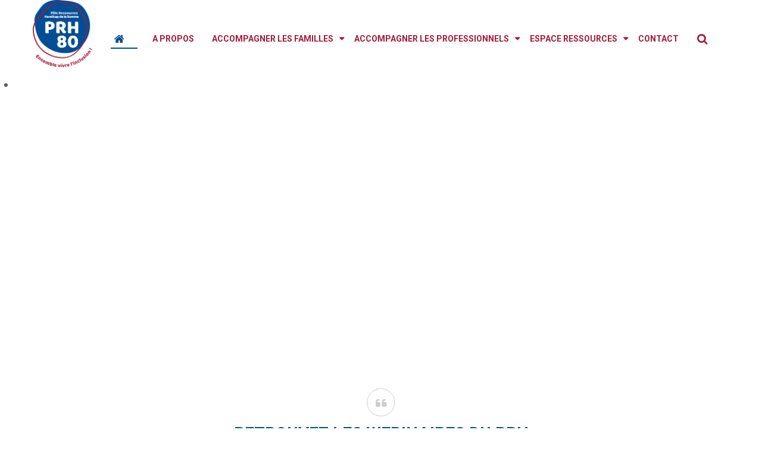

--- FILE ---
content_type: text/html; charset=utf-8
request_url: https://prh80.fr/
body_size: 9244
content:

<!DOCTYPE html>
<html xmlns="http://www.w3.org/1999/xhtml"
	xmlns:jdoc="http://www.w3.org/2001/XMLSchema"
	xml:lang="fr-fr"
	lang="fr-fr"
	dir="ltr">
<head>
	<meta name="viewport" content="width=device-width, initial-scale=1">
	<base href="https://prh80.fr/" />
	<meta http-equiv="content-type" content="text/html; charset=utf-8" />
	<meta name="keywords" content="handicap, inclusion, ressources, soutien aux familles, aide des équipes, ACM, crèches, séjours de vacances" />
	<meta property="og:title" content="PRH 80 - Pôle Ressources Handicap Enfance et Famille de la Somme" />
	<meta property="og:type" content="website" />
	<meta property="og:image" content="https://prh80.fr/images/logo-prh80.png" />
	<meta property="og:description" content="Le PRH 80 poursuit les objectifs suivants tels que fixés par la Caf et ses partenaires : Accompagner les familles dans leurs démarches pour permettre l’accueil des enfants en situation de handicap dans des structures de droit commun " />
	<meta property="og:url" content="https://prh80.fr/" />
	<meta name="description" content="Le PRH 80 poursuit les objectifs suivants tels que fixés par la Caf et ses partenaires : Accompagner les familles dans leurs démarches pour permettre l’accueil des enfants en situation de handicap dans des structures de droit commun Accompagner les professionnels afin de préparer l’accueil inclusif de l’enfant." />
	<meta name="generator" content="Joomla! - Open Source Content Management" />
	<title>PRH 80 | PRH80 - Pôle Ressources Handicap de la Somme</title>
	<link href="/templates/rsvario/favicon.ico" rel="shortcut icon" type="image/vnd.microsoft.icon" />
	<link href="/media/jui/css/bootstrap.min.css?74d2691fa2e3821897571f5fc079ad1e" rel="stylesheet" type="text/css" />
	<link href="/media/jui/css/bootstrap-responsive.min.css?74d2691fa2e3821897571f5fc079ad1e" rel="stylesheet" type="text/css" />
	<link href="/media/jui/css/bootstrap-extended.css?74d2691fa2e3821897571f5fc079ad1e" rel="stylesheet" type="text/css" />
	<link href="/media/com_rspagebuilder/css/font-awesome.min.css?74d2691fa2e3821897571f5fc079ad1e" rel="stylesheet" type="text/css" />
	<link href="/media/com_rspagebuilder/css/style-bs2.css?74d2691fa2e3821897571f5fc079ad1e" rel="stylesheet" type="text/css" />
	<link href="/media/com_rspagebuilder/css/animations.css?74d2691fa2e3821897571f5fc079ad1e" rel="stylesheet" type="text/css" />
	<link href="/media/com_rspagebuilder/css/elements/button.css?74d2691fa2e3821897571f5fc079ad1e" rel="stylesheet" type="text/css" />
	<link href="/media/com_rspagebuilder/css/elements/bootstrap2/text_block.css?74d2691fa2e3821897571f5fc079ad1e" rel="stylesheet" type="text/css" />
	<link href="/media/com_rspagebuilder/css/elements/bootstrap2/vertical_icon_box.css?74d2691fa2e3821897571f5fc079ad1e" rel="stylesheet" type="text/css" />
	<link href="/plugins/system/cookiesck/assets/front.css?ver=3.3.0" rel="stylesheet" type="text/css" />
	<link href="/plugins/system/screenreader/screenreader/libraries/controller/css/elegant.css" rel="stylesheet" type="text/css" />
	<link href="/media/plg_system_jcemediabox/css/jcemediabox.min.css?2c837ab2c7cadbdc35b5bd7115e9eff1" rel="stylesheet" type="text/css" />
	<link href="/templates/rsvario/css/icons.css" rel="stylesheet" type="text/css" />
	<link href="/modules/mod_joomspirit_slider/assets/css/style.css" rel="stylesheet" type="text/css" />
	<link href="https://fonts.googleapis.com/css?family=Oswald" rel="stylesheet" type="text/css" media="all" />
	<style type="text/css">

			#cookiesck {
				position:fixed;
				left:0;
				right: 0;
				bottom: 0;
				z-index: 1000000;
				min-height: 30px;
				color: #ffffff;
				background: rgba(255,203,0,0.7);
				text-align: center;
				font-size: 14px;
				line-height: 14px;
			}
			#cookiesck_text {
				padding: 10px 0;
				display: inline-block;
			}
			#cookiesck_buttons {
				float: right;
			}
			.cookiesck_button,
			#cookiesck_accept,
			#cookiesck_decline,
			#cookiesck_settings,
			#cookiesck_readmore {
				float:left;
				padding:10px;
				margin: 5px;
				border-radius: 3px;
				text-decoration: none;
				cursor: pointer;
				transition: all 0.2s ease;
			}
			#cookiesck_readmore {
				float:right;
				color: #fff;
				border: 2px solid transparent;
				transition: all 0.2s ease;
			}
			#cookiesck_readmore:hover {
				border: 2px solid #fff;
			}
			#cookiesck_accept {
				background: #1176a6;
				border: 2px solid #1176a6;
				color: #f5f5f5;
			}
			#cookiesck_accept:hover {
				background: transparent;
				border: 2px solid darkturquoise;
				color: darkturquoise;
			}
			#cookiesck_decline {
				background: #000;
				border: 2px solid #000;
				color: #f5f5f5;
			}
			#cookiesck_decline:hover {
				background: transparent;
				border: 2px solid #fff;
				color: #fff;
			}
			#cookiesck_settings {
				background: #fff;
				border: 2px solid #fff;
				color: #000;
			}
			#cookiesck_settings:hover {
				background: transparent;
				border: 2px solid #fff;
				color: #fff;
			}
			#cookiesck_options {
				display: none;
				width: 30px;
				height: 30px;
				border-radius: 15px;
				box-sizing: border-box;
				position: fixed;
				bottom: 0;
				left: 0;
				margin: 10px;
				border: 1px solid #ccc;
				cursor: pointer;
				background: #fff url(/plugins/system/cookiesck/assets/cookies-icon.svg) center center no-repeat;
				background-size: 80% auto;
			}
			#cookiesck_options > .inner {
				display: none;
				width: max-content;
				margin-top: -40px;
				background: rgba(0,0,0,0.7);
				position: absolute;
				font-size: 14px;
				color: #fff;
				padding: 4px 7px;
				border-radius: 3px;
			}
			#cookiesck_options:hover > .inner {
				display: block;
			}
			#cookiesck > div {
				display: flex;
				justify-content: space-around;
				align-items: center;
				flex-direction: column;
			}
			

		#accessibility-links #text_plugin{width:80px;}
	</style>
	<script type="application/json" class="joomla-script-options new">{"csrf.token":"faef4684326432457884052e1261bf4b","system.paths":{"root":"","base":""},"joomla.jtext":{"COM_RSPAGEBUILDER_COUNTDOWN_TIMER_EXPIRED":"Countdown Timer expired.","WARNING":"Avertissement","COM_RSPAGEBUILDER_LONG_DAY":"Day","COM_RSPAGEBUILDER_LONG_DAYS":"Days","COM_RSPAGEBUILDER_LONG_HOUR":"Hour","COM_RSPAGEBUILDER_LONG_HOURS":"Hours","COM_RSPAGEBUILDER_LONG_MINUTE":"Minute","COM_RSPAGEBUILDER_LONG_MINUTES":"Minutes","COM_RSPAGEBUILDER_LONG_SECOND":"Second","COM_RSPAGEBUILDER_LONG_SECONDS":"Seconds","COM_RSPAGEBUILDER_SHORT_DAYS":"D","COM_RSPAGEBUILDER_SHORT_HOURS":"H","COM_RSPAGEBUILDER_SHORT_MINUTES":"M","COM_RSPAGEBUILDER_SHORT_SECONDS":"S"}}</script>
	<script src="/media/jui/js/jquery.min.js?74d2691fa2e3821897571f5fc079ad1e" type="text/javascript"></script>
	<script src="/media/jui/js/jquery-noconflict.js?74d2691fa2e3821897571f5fc079ad1e" type="text/javascript"></script>
	<script src="/media/jui/js/jquery-migrate.min.js?74d2691fa2e3821897571f5fc079ad1e" type="text/javascript"></script>
	<script src="/media/jui/js/bootstrap.min.js?74d2691fa2e3821897571f5fc079ad1e" type="text/javascript"></script>
	<script src="/media/com_rspagebuilder/js/rspagebuilder.js?74d2691fa2e3821897571f5fc079ad1e" type="text/javascript"></script>
	<script src="/media/system/js/core.js?74d2691fa2e3821897571f5fc079ad1e" type="text/javascript"></script>
	<script src="/media/com_rspagebuilder/js/jquery.visible.min.js?74d2691fa2e3821897571f5fc079ad1e" type="text/javascript"></script>
	<script src="/plugins/system/cookiesck/assets/front.js?ver=3.3.0" type="text/javascript"></script>
	<script src="/plugins/system/screenreader/screenreader/languages/fr-FR.js" type="text/javascript"></script>
	<script src="/plugins/system/screenreader/screenreader/libraries/tts/soundmanager/soundmanager2.js" type="text/javascript"></script>
	<script src="/plugins/system/screenreader/screenreader/libraries/tts/tts.js" type="text/javascript" defer="defer"></script>
	<script src="/plugins/system/screenreader/screenreader/libraries/controller/controller.js" type="text/javascript" defer="defer"></script>
	<script src="/media/plg_system_jcemediabox/js/jcemediabox.min.js?2c837ab2c7cadbdc35b5bd7115e9eff1" type="text/javascript"></script>
	<script src="/templates/rsvario/js/template.js" type="text/javascript"></script>
	<script src="/templates/rsvario/js/jquery/jquery.mobile.custom.js" type="text/javascript"></script>
	<script src="/templates/rsvario/js/device-dropdown.js" type="text/javascript"></script>
	<script src="/templates/rsvario/js/jquery/jquery.waypoints.min.js" type="text/javascript"></script>
	<script src="/templates/rsvario/js/jquery/jquery.animate.border.js" type="text/javascript"></script>
	<script src="/templates/rsvario/js/velocity.min.js" type="text/javascript"></script>
	<script src="/templates/rsvario/js/scrollReveal.min.js" type="text/javascript"></script>
	<script src="/templates/rsvario/js/sticky-menu.js" type="text/javascript"></script>
	<script src="/templates/rsvario/js/offscreen.min.js" type="text/javascript"></script>
	<script type="text/javascript">
var rspbld_jversion = 3,
			rspbld_bversion = 2;
var COOKIESCK = {
	ALLOWED : ["cookiesck","cookiesckiframes","a98cb74a463ba875d31c84084e43c1f0"]
	, VALUE : 'yes'
	, UNIQUE_KEY : '94de0f61fe482c4bc8c3767f4bc0b018'
	, LOG : '0'
	, LIST : '{}'
	, LIFETIME : '365'
	, DEBUG : '0'
	, TEXT : {
		INFO : 'En visitant ce site, vous acceptez l\'utilisation de cookies afin de vous proposer les meilleurs services possibles.'
		, ACCEPT_ALL : 'Tout accepter'
		, ACCEPT_ALL : 'Tout accepter'
		, DECLINE_ALL : 'Tout décliner'
		, SETTINGS : 'Personnaliser'
		, OPTIONS : 'Options des cookies'
		, CONFIRM_IFRAMES : 'COOKIESCK_CONFIRM_IFRAMES'
	}
};
console.log("COOKIES CK MESSAGE : The list of cookies is empty. Please check the documentation");jQuery(document).ready(function(){ckInitCookiesckIframes();});window.soundManager.url = 'https://prh80.fr/plugins/system/screenreader/screenreader/libraries/tts/soundmanager/swf/';
										  window.soundManager.debugMode = false;  
										  window.soundManager.defaultOptions.volume = 80;var screenReaderConfigOptions = {	baseURI: 'https://prh80.fr/',
																			token: 'f61b7a2b26f489aad10b795815d68120',
																			langCode: 'fr',
																			chunkLength: 300,
																			screenReaderVolume: '80',
																			screenReaderVoiceSpeed: 'normal',
																			position: 'bottomleft',
																			scrolling: 'fixed',
																			targetAppendto: 'html',
																			targetAppendMode: 'bottom',
																			preload: 1,
																			autoBackgroundColor: 0,
																			readPage: 1,
																			readChildNodes: 1,
																			ieHighContrast: 1,
																			ieHighContrastAdvanced: 1,
																			gtranslateIntegration: 0,
																			selectMainpageareaText: 0,
																			excludeScripts: 1,
																			readImages: 0,
																			readImagesAttribute: 'alt',
																			readImagesOrdering: 'before',
																			readImagesHovering: 0,
																			mainpageSelector: '*[name*=main], *[class*=main], *[id*=main], *[id*=container], *[class*=container]',
																			showlabel: 0,
																			labeltext: 'Screen Reader',
																			screenreaderIcon: 'audio',
																			screenreader: 1,
																			highcontrast: 1,
																			highcontrastAlternate: 1,
																			colorHue: 180,
																			colorBrightness: 6,
																			dyslexicFont: 1,
																			fontsize: 1,
																			fontsizeDefault: 80,
																			fontsizeMin: 50,
																			fontsizeMax: 200,
																			fontsizeSelector: '',
																			fontSizeOverride: 0,
																			fontSizeHeadersIncrement: 20,
																			toolbarBgcolor: '#a51b3b',
																			template: 'elegant.css',
																			accesskey_play: 'p',
																			accesskey_pause: 'e',
																			accesskey_stop: 's',
																			accesskey_increase: 'O',
																			accesskey_decrease: '-',
																			accesskey_reset: 'z',
																			accesskey_highcontrast: 'h',
																			accesskey_highcontrast2: 'j',
																			accesskey_highcontrast3: 'k',
																			accesskey_dyslexic: 'd',
																			accesskey_skiptocontents: 'c',
																			accesskey_minimized: 'l',
																			volume_accesskeys: 1,
																			readerEngine: 'proxy_texttomp3',
																			useMobileReaderEngine: 0,
																			mobileReaderEngine: 'proxy_texttomp3',
																			hideOnMobile: 0,
																			useMinimizedToolbar: 1,
																			showSkipToContents: 1,
																			skipToContentsSelector: '',
																			removeLinksTarget: 0,
																			resetButtonBehavior: 'fontsize'
																		};jQuery(document).ready(function(){WfMediabox.init({"base":"\/","theme":"standard","width":"","height":"","lightbox":0,"shadowbox":0,"icons":1,"overlay":1,"overlay_opacity":0.8,"overlay_color":"#000000","transition_speed":500,"close":2,"labels":{"close":"PLG_SYSTEM_JCEMEDIABOX_LABEL_CLOSE","next":"PLG_SYSTEM_JCEMEDIABOX_LABEL_NEXT","previous":"PLG_SYSTEM_JCEMEDIABOX_LABEL_PREVIOUS","cancel":"PLG_SYSTEM_JCEMEDIABOX_LABEL_CANCEL","numbers":"PLG_SYSTEM_JCEMEDIABOX_LABEL_NUMBERS","numbers_count":"PLG_SYSTEM_JCEMEDIABOX_LABEL_NUMBERS_COUNT","download":"PLG_SYSTEM_JCEMEDIABOX_LABEL_DOWNLOAD"},"swipe":true,"expand_on_click":true});});
			(function(i,s,o,g,r,a,m){
				i["GoogleAnalyticsObject"]=r;
				i[r]=i[r]||function(){
					(i[r].q=i[r].q||[]).push(arguments)},i[r].l=1*new Date();
					a=s.createElement(o),m=s.getElementsByTagName(o)[0];
					a.async=1;
					a.src=g;m.parentNode.insertBefore(a,m)
				})
				(window,document,"script","//www.google-analytics.com/analytics.js","ga");
				ga("create", "UA-995112-29", "auto");
				ga("set", "anonymizeIp", true);
				ga("send", "pageview");
			
	</script>
	<link href="https://fonts.googleapis.com/css?family=Roboto:100,100italic,300,300italic,regular,italic,500,500italic,700,700italic,900,900italic" rel="stylesheet" type="text/css" />
	<link href="https://fonts.googleapis.com/css?family=Open+Sans:300,300italic,regular,italic,600,600italic,700,700italic,800,800italic" rel="stylesheet" type="text/css" />

	

	<!--[if IE8]>
		<link rel="stylesheet" type="text/css" href="/templates/rsvario/css/ie8.css" />
		<script src="/media/jui/js/html5.js"></script>
	<![endif]-->
	<!--[if IE 9]>
		<link rel="stylesheet" type="text/css" href="/templates/rsvario/css/ie9.css" />
		<script src="/media/jui/js/html5.js"></script>
		<script src="/templates/rsvario/js/jquery/jquery.placeholder.js"></script>
	<![endif]-->
	<link rel="stylesheet" href="/templates/rsvario/css/themes/template-30.css" type="text/css" />
	<link rel="stylesheet" href="/templates/rsvario/css/custom.css" type="text/css" />
</head>

<body class="site">
<!-- Google tag (gtag.js) -->
<script async src="https://www.googletagmanager.com/gtag/js?id=G-15S949HEEG"></script>
<script>
  window.dataLayer = window.dataLayer || [];
  function gtag(){dataLayer.push(arguments);}
  gtag('js', new Date());

  gtag('config', 'G-15S949HEEG');
</script>
<div id="rstpl-pagewrap" class="body custom_430">
		<!-- Start Main Menu -->
	<section class="rstpl-main-menu-position" id="rstpl-main-menu-position" data-onepage="false">

					<div class="container">
				<div class="row-fluid">
					<div class="span12">
						<nav class="rstpl-navigation">
							<div class="navbar">
								<div class="navbar-inner">
									<div class="rstpl-brand  pull-left image ">
	
<a href="/index.php">
		<img src="/images/logo-prh80.png" alt="P&ocirc;le Ressources Handicap Enfance et Familles du Tarn" />
	</a>
</div>
									<a class="btn btn-navbar collapsed" data-toggle="collapse" data-target=".rstpl-main-menu-position .nav-collapse" rel="nofollow">
										<span id="first-bar" class="icon-bar">&shy;</span>
										<span id="second-bar" class="icon-bar">&shy;</span>
										<span id="third-bar" class="icon-bar">&shy;</span>
									</a>

									<div class="nav-collapse collapse navbar-responsive-collapse menu_center">
										<ul class="rstpl-template-menu nav menu">
	<li class="item-430 current active" data-icon = icon-home><a href="/" > </a></li><li class="item-528" ><a href="/qui-sommes-nous-prh-80" >A propos</a></li><li class="item-432 deeper dropdown parent" ><a href="/je-suis-parent-ou-professionnel-medico-social" >Accompagner les familles</a><ul class="dropdown-menu unstyled small"><li class="item-637" ><a href="/je-suis-parent-ou-professionnel-medico-social/le-repit-parental" >Le répit parental</a></li></ul></li><li class="item-448 deeper dropdown parent" ><a href="/je-suis-professionnel-de-l-animation" >Accompagner les  professionnels</a><ul class="dropdown-menu unstyled small"><li class="item-474" ><a href="/je-suis-professionnel-de-l-animation/l-accompagnement-du-prh" >L'accompagnement du PRH</a></li><li class="item-485" ><a href="/je-suis-professionnel-de-l-animation/la-demarche-d-inclusion-portee-par-le-prh" >La démarche d'inclusion portée par le PRH</a></li></ul></li><li class="item-464 deeper dropdown parent" ><a href="/espace-ressources" >Espace Ressources</a><ul class="dropdown-menu unstyled small"><li class="item-627" ><a href="/espace-ressources/malle-pedagogique" >Malle pédagogique</a></li></ul></li><li class="item-433" ><a href="/contact" >Contact</a></li><li class="rstpl-search"><a class="open-search" href="#"><i class="icon-search"></i></a><form action="/" method="post" class="form-inline"><label for="mod-search-searchword" class="element-invisible">Search ...</label><input name="searchword" id="mod-search-searchword" maxlength="200" class="inputbox search-bar" placeholder="Search ..." type="text"><input name="task" value="search" type="hidden"><input name="option" value="com_search" type="hidden"><input name="Itemid" value="430" type="hidden"></form></li>
</ul>

									</div>
								</div>
							</div>
						</nav>
					</div>
				</div>
			</div>
		
	</section>
	<!-- End Main Menu -->
	<!-- Top Slideshow -->
	<section class="rstpl-slideshow-position" style="margin-bottom:0;" id="rstpl-slideshow-position">
					<div class="row-fluid">
				<div class="span12">
					<div class="rstpl-joomspirit_slider"><div class="rstpl-module">


<style scoped type="text/css">
	
	#flexslider-307 {
	background-color : transparent;
	}
	
	#flexslider-307 .flex-control-paging li a.flex-active {
	background-color: #98c138; 
	}
	
	#flexslider-307 .slide-desc-box > div > div {
	background : #000000;
	background : transparent;
	}
	
	#flexslider-307 .slide-desc {
	font-family: 'Oswald', sans-serif;
	}
	
	#flexslider-307 .slide-desc-box .slide-title {
	font-family: 'Oswald', sans-serif;
	}
	
		
		
	
		
		@media screen and (min-width: 980px) {
		#flexslider-307, #flexslider-307 li .jslider-image {
		height: 440px;
		overflow:hidden !important;
		}
		
		#flexslider-307 .slides img {
		display:none
		}
		#flexslider-307 span.image-height-fixed {
		display:block;
		}
		
	}
		
		
		
		@media screen and (max-width: 979px) and (min-width: 768px) {
		#flexslider-307, #flexslider-307 li .jslider-image {
		height: 440px;
		overflow:hidden !important;
		}
		
		#flexslider-307 .slides img {
		display:none
		}
		#flexslider-307 span.image-height-fixed {
		display:block;
		}
		
    }
		
		
		
		@media screen and (max-width: 767px) {
		#flexslider-307, #flexslider-307 li .jslider-image {
		height: 440px;
		overflow:hidden !important;
		}
		
		#flexslider-307 .slides img {
		display:none
		}
		#flexslider-307 span.image-height-fixed {
		display:block;
		}
		
    }
		
		
	/***************		Text and buttons in small screen 		***********************/
	
		@media screen and (max-width: 768px) {
		
		#flexslider-307, #flexslider-307 .slides li {
		height: auto;
		overflow:hidden !important;
		}
		
		#flexslider-307 .slides, #flexslider-307 .slides li {
		background: #eeeeee !important;
		}
		
		#flexslider-307 .slide-desc-box {
		position:relative;
		top:inherit !important;
		bottom:inherit !important;
		transform:none !important;
		}
		
		#flexslider-307 .slide-desc-box > div {
		display:block;
		transform: none !important;
		text-shadow: none !important;
		box-shadow: none !important;
		opacity:1 !important;
		}
		
		#flexslider-307 .slide-desc-box > div > div {
		display:block;
		max-width:none !important;
		background: #eeeeee;
		-webkit-animation : none !important;
		animation : none !important;
		padding: 12px 2 0px 22px;
		text-align:center !important;
		}
		
		.flex-active-slide .anim-js-rotate-letters .slide-title span {
		-webkit-animation : none !important;
		animation : none !important;
		}
		
		#flexslider-307 .slide-desc-box .slide-title {
		text-shadow: none !important;
		color: #444444 !important;;
		font-size: 16px !important;
		-webkit-animation : anim-js-simple-fade 1s ease !important;
		animation : anim-js-simple-fade 1s ease !important;
		}
		
		#flexslider-307 .slide-desc-box .slide-title span {
		color: #444444 !important;;
		font-size: 16px !important;
		min-width:0 !important;
		}
		
		#flexslider-307 .slide-desc-box .slide-desc {
		text-shadow: none !important;
		color: #444444 !important;
		font-size: 13px !important;
		-webkit-animation : anim-js-simple-fade 1s ease !important;
		animation : anim-js-simple-fade 1s ease !important;
		}
		
		#flexslider-307 .slide-desc-box .slide-desc span {
		color: #444444 !important;
		font-size: 13px !important;
		}
				
		#flexslider-307.position-nav-bottom .flex-control-nav {
		top:9px;
		bottom:inherit;
		}
		
		/**		disable kenburns effect  	**/
		
		#flexslider-307 .slides.kenburns img {
		-webkit-animation : none !important;
		animation : none !important;
		}
				
	}
	
		@media screen and (max-width: 500px) {
	
		#flexslider-307 .slide-desc-box {
		display:none !important;
		}
		
	}
		
		@media screen and (max-width: 500px) {
	
		#flexslider-307 .flex-control-nav, #flexslider-307 .flex-direction-nav {
		display:none !important;
		}
		
		#flexslider-307 .slide-desc-box {
		padding:0 15px;
		}
		
	}
		
	
</style>

<script src="/modules/mod_joomspirit_slider/assets/js/jquery.flexslider-min.js" type="text/javascript"></script>

<!-- Buggyfill script to improve the compatibility of modern viewport units	-->

	

	<div id="flexslider-307"  class="flexslider  theme-without-shadow theme-border-00 theme-border-radius-00  white-arrow  color-nav-light fade-horizontal light_text_shadow" >
	 
		<ul class="slides no-kenburns" >
			<li><div class='jslider-image'><img alt='' src='https://prh80.fr/images/slider/slider-1.jpg' /><span class='image-height-fixed' style='background-image: url(https://prh80.fr/images/slider/slider-1.jpg);'></span></div></li><li><div class='jslider-image'><img alt='' src='https://prh80.fr/images/slider/slider-2.jpg' /><span class='image-height-fixed' style='background-image: url(https://prh80.fr/images/slider/slider-2.jpg);'></span></div></li><li><div class='jslider-image'><img alt='' src='https://prh80.fr/images/slider/slider-2a.jpg' /><span class='image-height-fixed' style='background-image: url(https://prh80.fr/images/slider/slider-2a.jpg);'></span></div></li><li><div class='jslider-image'><img alt='' src='https://prh80.fr/images/slider/slider-3.jpg' /><span class='image-height-fixed' style='background-image: url(https://prh80.fr/images/slider/slider-3.jpg);'></span></div></li><li><div class='jslider-image'><img alt='' src='https://prh80.fr/images/slider/slider-4.jpg' /><span class='image-height-fixed' style='background-image: url(https://prh80.fr/images/slider/slider-4.jpg);'></span></div></li><li><div class='jslider-image'><img alt='' src='https://prh80.fr/images/slider/slider-5.jpg' /><span class='image-height-fixed' style='background-image: url(https://prh80.fr/images/slider/slider-5.jpg);'></span></div></li> 
		</ul>
		  
				
			  
	</div>
	
		

<script type="text/javascript">
  jQuery(window).load(function() {
    jQuery('#flexslider-307').flexslider({
        animation: "fade",
        easing:"linear",								// I disable this option because there was a bug with Jquery easing and Joomla 3.X
 		direction: "horizontal",        //String: Select the sliding direction, "horizontal" or "vertical"
		slideshowSpeed: 6500, 			// How long each slide will show
		animationSpeed: 2000, 			// Slide transition speed
    	directionNav: true, 
    	prevText: "<",
		nextText: ">",
    	controlNav: false,    
    	pauseOnHover: true,
    	initDelay: 0,
    	randomize: false,
    	smoothHeight: false,
    	touch: false,
    	keyboardNav: true
    	
    });
  });
</script>

	<script src="/modules/mod_joomspirit_slider/assets/js/skrollr.min.js" type="text/javascript"></script>
	<script type="text/javascript">
		
		var s = skrollr.init({
		   	smoothScrolling: true
    	});
    		
    	if( (/Android|iPhone|iPad|iPod|BlackBerry|Windows Phone/i).test(navigator.userAgent || navigator.vendor || window.opera)){
    		skrollr.init().destroy();
		}
		
	</script>

</div></div>
				</div>
			</div>
			</section>
	<!-- End Top Slideshow-->

<section class="rstpl-component-message">
	<div class="container">
		<div class="row">
			<div class="span12">
				<div id="system-message-container">
	</div>

			</div>
		</div>
	</div>
</section>

	<!-- Start All Content Position -->
		<section class="rstpl-all-content-position" id="rstpl-all-content-position">
			
								<div class="row-fluid">
												<div class="span12">
																<!-- Start Content -->
								<div id="rstpl-com_rspagebuilder" class="rstpl-content">
									<main id="main">
										
<div id="rspbld" class="rspbld-page">
		<div class="page-content">
		<section><div class="row-fluid animation-container" style="background-repeat: no-repeat;background-size: cover;background-attachment: fixed;background-position: 0% 0%;"><div class="container"><div class="span12  animation rspbld-fade-bottom duration-1000 delay-200">
<div class="rspbld-text-block text-center detailed-title">
		<h2 class="rspbld-title">
				<span class="fa fa-quote-left"></span>
				Retrouvez les webinaires du PRH	</h2>
		
		
		<div class="rspbld-content">
	<p>Le PRH 80 organise un webinaire le <strong>9 octobre 2025 de 9h00 à 12h30</strong> sur le thème suivant :</p>
<h2 style="text-align: center;"><strong>L'impact de la diversité culturelle sur les approches inclusives dans l'éducation</strong></h2>
<p>Retrouvez ci-dessous le formulaire d’inscription,<br /> On vous attend nombreux,<br /> A très vite,</p>	</div>
		
		<a href="https://sphinxadmin.ufcv.fr/v4/s/njfff3" target="_blank" class="rspbld-button btn btn-large btn-secondary">
					<i class="fa fa-angle-double-right"></i>
				Je m'inscris	</a>
	</div></div></div></div></section><section><div class="row-fluid animation-container" style="background-repeat: no-repeat;background-size: cover;background-attachment: fixed;background-position: 0% 0%;"><div class="container"><div class="span12  animation rspbld-fade-bottom duration-1000 delay-200">
<div class="rspbld-text-block text-center detailed-title">
		<h2 class="rspbld-title">
				<span class="fa fa-quote-left"></span>
				Le PRH 80 c'est quoi ?	</h2>
		
		
		<div class="rspbld-content">
	<h2>Un accueil inclusif de tous les enfants en situation de handicap ou à besoins spécifiques</h2>
<h4> </h4>	</div>
		
		<a href="/qui-sommes-nous-prh-80" target="" class="rspbld-button btn btn-large btn-secondary">
				Pr&eacute;sentation du PRH 80	</a>
	</div></div></div></div></section><section><div class="row-fluid animation-container" style="background-repeat: no-repeat;background-size: cover;background-attachment: fixed;background-position: 0% 0%;"><div class="container"><div class="span12  animation rspbld-fade-bottom duration-1000 delay-200">
<div class="rspbld-text-block text-center detailed-title">
		<h2 class="rspbld-title">
				<span class="fa fa-handshake-o"></span>
				La Caf &agrave; vos c&ocirc;t&eacute;s	</h2>
		
		
		<div class="rspbld-content">
	<h2>La Caf de la Somme s’engage à soutenir toutes les familles et à promouvoir l’égalité<br />des chances pour tous les enfants.</h2>
<h4> </h4>	</div>
		
		<a href="https://prh80.fr/images/zim/pdf/Flyers_CAF_financement.pdf" target="" class="rspbld-button btn btn-large btn-secondary">
					<i class="fa fa-file-download"></i>
				T&eacute;l&eacute;chargez la plaquette	</a>
	</div></div></div></div></section><section><div class="row-fluid animation-container" style="background-repeat: no-repeat;background-size: cover;background-attachment: fixed;background-position: 0% 0%;"><div class="container"><div class="span12  animation rspbld-fade-bottom duration-1000 delay-200">
<div class="rspbld-text-block text-center detailed-title">
		<h2 class="rspbld-title">
				<span class="fa fa-quote-left"></span>
				R&eacute;servez votre Malle P&eacute;dagogique	</h2>
		
		
		<div class="rspbld-content">
	<h2>Les malles sont le cœur de notre projet et constituent notre principal moyen d’action pour vous aider, sensibiliser vos équipes et votre public.</h2>
<h4> </h4>	</div>
		
		<a href="/espace-ressources/malle-pedagogique" target="" class="rspbld-button btn btn-large btn-secondary">
				Je d&eacute;couvre	</a>
	</div></div></div></div></section><section><div class="row-fluid animation-container" style="background-repeat: no-repeat;background-size: cover;background-attachment: fixed;background-position: 0% 0%;"><div class="container"><div class="span12  animation rspbld-fade-left duration-1000 delay-200">
<div class="rspbld-text-block text-center detailed-title">
		<h2 class="rspbld-title">
				<span class="fa fa-sliders"></span>
				Le PRH 80 pour qui ?	</h2>
		
		
		
	</div></div></div></div></section><section><div class="row-fluid animation-container rstpl-no-margin" style="background-repeat: no-repeat;background-size: cover;background-attachment: fixed;background-position: 0% 0%;"><div class="container"><div class="span4  animation rspbld-fade-bottom duration-1000 delay-200"><div class="rspbld-vertical-icon-box text-center">
		
		<div class="rspbld-icon">
		<i class="fa fa-group"></i>
	</div>
		
		<h3 class="rspbld-title" style="color: #a1ca36;">
		Les Familles	</h3>
		
		
		<div class="rspbld-content">
		<p> </p>
<p><span style="font-size: 11pt;">Le PRH 80 vous accompagne gratuitement <br />et individuellement pour faciliter l'accueil des enfants en situation de handicap au sein des établissements d'accueils du jeune enfant, des accueils de loisirs ordinaires.</span></p>	</div>
		
			<div class="rspbld-button-container">
			<a href="/je-suis-parent-ou-professionnel-medico-social" class="rspbld-button btn btn-secondary">
								En savoir plus			</a>
		</div>
		
	</div>
</div><div class="span4  animation rspbld-fade-bottom duration-1000 delay-400"><div class="rspbld-vertical-icon-box text-center">
		
		<div class="rspbld-icon">
		<i class="fa fa-home"></i>
	</div>
		
		<h3 class="rspbld-title" style="color: #a1ca36;">
		Les  ACM / EAJE / Assistants maternels	</h3>
		
		
		<div class="rspbld-content">
		<p><span style="font-size: 12pt;">Le premier contact avec la famille en demande d’accueil pour son enfant en situation de handicap est primordial pour enclencher sereinement la démarche d’inclusion.<br /><br /></span></p>	</div>
		
			<div class="rspbld-button-container">
			<a href="/je-suis-professionnel-de-l-animation" class="rspbld-button btn btn-secondary">
								En savoir plus			</a>
		</div>
		
	</div>
</div><div class="span4  animation rspbld-fade-bottom duration-1000 delay-600"><div class="rspbld-vertical-icon-box text-center">
		
		<div class="rspbld-icon">
		<i class="fa fa-cogs"></i>
	</div>
		
		<h3 class="rspbld-title" style="color: #a1ca36;">
		Les &eacute;quipes d'animation	</h3>
		
		
		<div class="rspbld-content">
		<p> </p>
<p><span style="font-size: 12pt;">Le PRH 80 soutient et accompagne les équipes d’animation avant, pendant et après l’accueil de l’enfant en situation de handicap.<br /><br /><br /></span></p>	</div>
		
			<div class="rspbld-button-container">
			<a href="/soutenir-les-equipes-d-animation" class="rspbld-button btn btn-secondary">
								En savoir plus			</a>
		</div>
		
	</div>
</div></div></div></section>	</div>
</div>
									</main>
								</div>
								<!-- End Content -->
															</div>
																									</div>

				</section>
	<!-- End All Content Position-->
	<!-- Start Footer Position -->
	<section class="rstpl-footer-position" id="rstpl-footer-position">
			<div class="container">
			<div class="row-fluid">
						<!--footer-a -->
					<div class="span4">
						
<div class="rstpl-social text-left">
			<h2 class="rstpl-title">Nous suivre</h2>
		<ul class="rstpl-social-icons rstpl-social-small">
						<li class="rstpl-social-icon-facebook ">
					<a href="https://www.facebook.com/profile.php?id=61565808311740" class="rstpl-social-link" target="_blank" title="FACEBOOK">
						<span class="rstpl-social-icon-facebook"></span>
					</a>
				</li>
									<li class="rstpl-social-icon-linkedin ">
					<a href="https://www.linkedin.com/company/p%C3%B4le-ressources-handicap-80/" class="rstpl-social-link" target="_blank" title="LINKEDIN">
						<span class="rstpl-social-icon-linkedin"></span>
					</a>
				</li>
						</ul>
</div>
						
					</div>
					<!-- / footer-a -->
										<!--footer-b -->
					<div class="span4">
												<div class="rstpl-menu"><div class="rstpl-module"><ul class="rstpl-template-menu menu">
	<li class="item-530" ><a href="/nos-partenaires" >Nos partenaires</a></li><li class="item-290" ><a href="/mentions-legales" >Mentions Légales</a></li><li class="item-419" ><a href="/politique-de-confidentialite" >Politique de Confidentialité</a></li><li class="item-320" ><a href="/cgv" >CGU</a></li><li class="item-293" ><a href="/nous-contacter" >Nous contacter</a></li><li class="item-292" ><a href="/plan-du-site-du-prh-81" >Plan du site</a></li><li class="item-559" ><a href="/hebergements-et-services" >Hébergements et services</a></li>
</ul>
</div></div>
					</div>
					<!-- / footer-b -->
										<!--footer-c -->
					<div class="span4" data-sr="enter bottom wait 0.4s, enter bottom">
												<div class="rstpl-custom"><div class="rstpl-module">

<div class="custom"  >
	<p>275 rue Jules Barni • Bâtiment E<br />80000 - Amiens<br />Tél. : 03 22 33 69 62 • <strong><a href="mailto:contact@prh80.fr">Contact@prh80.fr</a></strong><br />Ouvert du lundi au vendredi<br />9h30-12h30 et 14h30-17h00<br />© 2021-2025 - PRH80</p>
<p>Le PRH80 est mis en œuvre par <img src="/images/zim/UFCV-bleu-4.png" alt="UFCV bleu 4" width="50" height="26" style="vertical-align: middle;" />Soutenu par&nbsp;<img src="/images/zim/partenaires/LOGO_CAF_DE_LA_SOMME-01.png" alt="LOGO CAF DE LA SOMME 01" width="50" height="73" style="vertical-align: middle;" />&nbsp;<img src="/images/zim/partenaires/logo-somme-conseil-departemental.jpg" alt="logo somme conseil departemental" width="65" height="65" style="vertical-align: middle;" /></p></div>
</div></div>
					</div>
					<!-- / footer-c -->
							</div>
			</div>
		</section>
	<!-- End footer Position-->

<div class="rstpl-go-top"><a href="javascript:void(0)">
			<span class="icon-chevron-up">&shy;</span>
			</a></div>	<div class="copyright-link text-center copyright-hide">
		<a href="https://www.rsjoomla.com/joomla-templates.html" title="Joomla 3 Templates" target="_blank" rel="dofollow">Joomla 3 Templates</a> by RSJoomla!
	</div>
</div>

<script src="/templates/rsvario/js/modernizr.min.js"></script>
<div id="cookiesck_interface"></div></body>
</html>


--- FILE ---
content_type: text/css
request_url: https://prh80.fr/media/com_rspagebuilder/css/elements/button.css?74d2691fa2e3821897571f5fc079ad1e
body_size: 1404
content:

/* Button */

/* General styling */
.rspbld-button.btn {
	background-image: none;
	background-repeat: none;
	text-shadow: none;
	box-shadow: none;
}
.rspbld-button.btn-default {
  color: #333;
  background-color: #fff;
  border-color: #ccc;
}
.rspbld-button.btn-default:focus,
.rspbld-button.btn-default.focus {
  color: #333;
  background-color: #e6e6e6;
  border-color: #8c8c8c;
}
.rspbld-button.btn-default:hover {
  color: #333;
  background-color: #e6e6e6;
  border-color: #adadad;
}
.rspbld-button.btn-default:active,
.rspbld-button.btn-default.active,
.open > .dropdown-toggle.rspbld-button.btn-default {
  color: #333;
  background-color: #e6e6e6;
  border-color: #adadad;
}
.rspbld-button.btn-default:active:hover,
.rspbld-button.btn-default.active:hover,
.open > .dropdown-toggle.rspbld-button.btn-default:hover,
.rspbld-button.btn-default:active:focus,
.rspbld-button.btn-default.active:focus,
.open > .dropdown-toggle.rspbld-button.btn-default:focus,
.rspbld-button.btn-default:active.focus,
.rspbld-button.btn-default.active.focus,
.open > .dropdown-toggle.rspbld-button.btn-default.focus {
  color: #333;
  background-color: #d4d4d4;
  border-color: #8c8c8c;
}
.rspbld-button.btn-default:active,
.rspbld-button.btn-default.active,
.open > .dropdown-toggle.rspbld-button.btn-default {
  background-image: none;
}
.rspbld-button.btn-default.disabled:hover,
.rspbld-button.btn-default[disabled]:hover,
fieldset[disabled] .rspbld-button.btn-default:hover,
.rspbld-button.btn-default.disabled:focus,
.rspbld-button.btn-default[disabled]:focus,
fieldset[disabled] .rspbld-button.btn-default:focus,
.rspbld-button.btn-default.disabled.focus,
.rspbld-button.btn-default[disabled].focus,
fieldset[disabled] .rspbld-button.btn-default.focus {
  background-color: #fff;
  border-color: #ccc;
}
.rspbld-button.btn-default .badge {
  color: #fff;
  background-color: #333;
}
.rspbld-button.btn-primary {
  color: #fff;
  background-color: #337ab7;
  border-color: #2e6da4;
}
.rspbld-button.btn-primary:focus,
.rspbld-button.btn-primary.focus {
  color: #fff;
  background-color: #286090;
  border-color: #122b40;
}
.rspbld-button.btn-primary:hover {
  color: #fff;
  background-color: #286090;
  border-color: #204d74;
}
.rspbld-button.btn-primary:active,
.rspbld-button.btn-primary.active,
.open > .dropdown-toggle.rspbld-button.btn-primary {
  color: #fff;
  background-color: #286090;
  border-color: #204d74;
}
.rspbld-button.btn-primary:active:hover,
.rspbld-button.btn-primary.active:hover,
.open > .dropdown-toggle.rspbld-button.btn-primary:hover,
.rspbld-button.btn-primary:active:focus,
.rspbld-button.btn-primary.active:focus,
.open > .dropdown-toggle.rspbld-button.btn-primary:focus,
.rspbld-button.btn-primary:active.focus,
.rspbld-button.btn-primary.active.focus,
.open > .dropdown-toggle.rspbld-button.btn-primary.focus {
  color: #fff;
  background-color: #204d74;
  border-color: #122b40;
}
.rspbld-button.btn-primary:active,
.rspbld-button.btn-primary.active,
.open > .dropdown-toggle.rspbld-button.btn-primary {
  background-image: none;
}
.rspbld-button.btn-primary.disabled:hover,
.rspbld-button.btn-primary[disabled]:hover,
fieldset[disabled] .rspbld-button.btn-primary:hover,
.rspbld-button.btn-primary.disabled:focus,
.rspbld-button.btn-primary[disabled]:focus,
fieldset[disabled] .rspbld-button.btn-primary:focus,
.rspbld-button.btn-primary.disabled.focus,
.rspbld-button.btn-primary[disabled].focus,
fieldset[disabled] .rspbld-button.btn-primary.focus {
  background-color: #337ab7;
  border-color: #2e6da4;
}
.rspbld-button.btn-primary .badge {
  color: #337ab7;
  background-color: #fff;
}
.rspbld-button.btn-secondary {
  color: #fff;
  background-color: #99a851;
  border-color: #8f9e47;
}
.rspbld-button.btn-secondary:focus,
.rspbld-button.btn-secondary.focus {
  color: #fff;
  background-color: #87963f;
  border-color: #73822b;
}
.rspbld-button.btn-secondary:hover {
  color: #fff;
  background-color: #87963f;
  border-color: #808f38;
}
.rspbld-button.btn-secondary:active,
.rspbld-button.btn-secondary.active,
.open > .dropdown-toggle.rspbld-button.btn-secondary {
  color: #fff;
  background-color: #87963f;
  border-color: #808f38;
}
.rspbld-button.btn-secondary:active:hover,
.rspbld-button.btn-secondary.active:hover,
.open > .dropdown-toggle.rspbld-button.btn-secondary:hover,
.rspbld-button.btn-secondary:active:focus,
.rspbld-button.btn-secondary.active:focus,
.open > .dropdown-toggle.rspbld-button.btn-secondary:focus,
.rspbld-button.btn-secondary:active.focus,
.rspbld-button.btn-secondary.active.focus,
.open > .dropdown-toggle.rspbld-button.btn-secondary.focus {
  color: #fff;
  background-color: #808f38;
  border-color: #73822b;
}
.rspbld-button.btn-secondary:active,
.rspbld-button.btn-secondary.active,
.open > .dropdown-toggle.rspbld-button.btn-secondary {
  background-image: none;
}
.rspbld-button.btn-secondary.disabled:hover,
.rspbld-button.btn-secondary[disabled]:hover,
fieldset[disabled] .rspbld-button.btn-secondary:hover,
.rspbld-button.btn-secondary.disabled:focus,
.rspbld-button.btn-secondary[disabled]:focus,
fieldset[disabled] .rspbld-button.btn-secondary:focus,
.rspbld-button.btn-secondary.disabled.focus,
.rspbld-button.btn-secondary[disabled].focus,
fieldset[disabled] .rspbld-button.btn-secondary.focus {
  background-color: #99a851;
  border-color: #8f9e47;
}
.rspbld-button.btn-secondary .badge {
  color: #99a851;
  background-color: #fff;
}
.btn-success {
  color: #fff;
  background-color: #5cb85c;
  border-color: #4cae4c;
}
.btn-success:focus,
.btn-success.focus {
  color: #fff;
  background-color: #449d44;
  border-color: #255625;
}
.btn-success:hover {
  color: #fff;
  background-color: #449d44;
  border-color: #398439;
}
.btn-success:active,
.btn-success.active,
.open > .dropdown-toggle.btn-success {
  color: #fff;
  background-color: #449d44;
  border-color: #398439;
}
.btn-success:active:hover,
.btn-success.active:hover,
.open > .dropdown-toggle.btn-success:hover,
.btn-success:active:focus,
.btn-success.active:focus,
.open > .dropdown-toggle.btn-success:focus,
.btn-success:active.focus,
.btn-success.active.focus,
.open > .dropdown-toggle.btn-success.focus {
  color: #fff;
  background-color: #398439;
  border-color: #255625;
}
.btn-success:active,
.btn-success.active,
.open > .dropdown-toggle.btn-success {
  background-image: none;
}
.btn-success.disabled:hover,
.btn-success[disabled]:hover,
fieldset[disabled] .btn-success:hover,
.btn-success.disabled:focus,
.btn-success[disabled]:focus,
fieldset[disabled] .btn-success:focus,
.btn-success.disabled.focus,
.btn-success[disabled].focus,
fieldset[disabled] .btn-success.focus {
  background-color: #5cb85c;
  border-color: #4cae4c;
}
.btn-success .badge {
  color: #5cb85c;
  background-color: #fff;
}
.btn-info {
  color: #fff;
  background-color: #5bc0de;
  border-color: #46b8da;
}
.btn-info:focus,
.btn-info.focus {
  color: #fff;
  background-color: #31b0d5;
  border-color: #1b6d85;
}
.btn-info:hover {
  color: #fff;
  background-color: #31b0d5;
  border-color: #269abc;
}
.btn-info:active,
.btn-info.active,
.open > .dropdown-toggle.btn-info {
  color: #fff;
  background-color: #31b0d5;
  border-color: #269abc;
}
.btn-info:active:hover,
.btn-info.active:hover,
.open > .dropdown-toggle.btn-info:hover,
.btn-info:active:focus,
.btn-info.active:focus,
.open > .dropdown-toggle.btn-info:focus,
.btn-info:active.focus,
.btn-info.active.focus,
.open > .dropdown-toggle.btn-info.focus {
  color: #fff;
  background-color: #269abc;
  border-color: #1b6d85;
}
.btn-info:active,
.btn-info.active,
.open > .dropdown-toggle.btn-info {
  background-image: none;
}
.btn-info.disabled:hover,
.btn-info[disabled]:hover,
fieldset[disabled] .btn-info:hover,
.btn-info.disabled:focus,
.btn-info[disabled]:focus,
fieldset[disabled] .btn-info:focus,
.btn-info.disabled.focus,
.btn-info[disabled].focus,
fieldset[disabled] .btn-info.focus {
  background-color: #5bc0de;
  border-color: #46b8da;
}
.btn-info .badge {
  color: #5bc0de;
  background-color: #fff;
}
.btn-warning {
  color: #fff;
  background-color: #f0ad4e;
  border-color: #eea236;
}
.btn-warning:focus,
.btn-warning.focus {
  color: #fff;
  background-color: #ec971f;
  border-color: #985f0d;
}
.btn-warning:hover {
  color: #fff;
  background-color: #ec971f;
  border-color: #d58512;
}
.btn-warning:active,
.btn-warning.active,
.open > .dropdown-toggle.btn-warning {
  color: #fff;
  background-color: #ec971f;
  border-color: #d58512;
}
.btn-warning:active:hover,
.btn-warning.active:hover,
.open > .dropdown-toggle.btn-warning:hover,
.btn-warning:active:focus,
.btn-warning.active:focus,
.open > .dropdown-toggle.btn-warning:focus,
.btn-warning:active.focus,
.btn-warning.active.focus,
.open > .dropdown-toggle.btn-warning.focus {
  color: #fff;
  background-color: #d58512;
  border-color: #985f0d;
}
.btn-warning:active,
.btn-warning.active,
.open > .dropdown-toggle.btn-warning {
  background-image: none;
}
.btn-warning.disabled:hover,
.btn-warning[disabled]:hover,
fieldset[disabled] .btn-warning:hover,
.btn-warning.disabled:focus,
.btn-warning[disabled]:focus,
fieldset[disabled] .btn-warning:focus,
.btn-warning.disabled.focus,
.btn-warning[disabled].focus,
fieldset[disabled] .btn-warning.focus {
  background-color: #f0ad4e;
  border-color: #eea236;
}
.btn-warning .badge {
  color: #f0ad4e;
  background-color: #fff;
}
.btn-danger {
  color: #fff;
  background-color: #d9534f;
  border-color: #d43f3a;
}
.btn-danger:focus,
.btn-danger.focus {
  color: #fff;
  background-color: #c9302c;
  border-color: #761c19;
}
.btn-danger:hover {
  color: #fff;
  background-color: #c9302c;
  border-color: #ac2925;
}
.btn-danger:active,
.btn-danger.active,
.open > .dropdown-toggle.btn-danger {
  color: #fff;
  background-color: #c9302c;
  border-color: #ac2925;
}
.btn-danger:active:hover,
.btn-danger.active:hover,
.open > .dropdown-toggle.btn-danger:hover,
.btn-danger:active:focus,
.btn-danger.active:focus,
.open > .dropdown-toggle.btn-danger:focus,
.btn-danger:active.focus,
.btn-danger.active.focus,
.open > .dropdown-toggle.btn-danger.focus {
  color: #fff;
  background-color: #ac2925;
  border-color: #761c19;
}
.btn-danger:active,
.btn-danger.active,
.open > .dropdown-toggle.btn-danger {
  background-image: none;
}
.btn-danger.disabled:hover,
.btn-danger[disabled]:hover,
fieldset[disabled] .btn-danger:hover,
.btn-danger.disabled:focus,
.btn-danger[disabled]:focus,
fieldset[disabled] .btn-danger:focus,
.btn-danger.disabled.focus,
.btn-danger[disabled].focus,
fieldset[disabled] .btn-danger.focus {
  background-color: #d9534f;
  border-color: #d43f3a;
}
.btn-danger .badge {
  color: #d9534f;
  background-color: #fff;
}
.rspbld-button.btn-inverse {
  color: #fff;
  background-color: #333;
  border-color: #111;
}
.rspbld-button.btn-inverse:focus,
.rspbld-button.btn-inverse.focus {
  color: #fff;
  background-color: #111;
  border-color: #000;
}
.rspbld-button.btn-inverse:hover {
  color: #fff;
  background-color: #111;
  border-color: #000;
}
.rspbld-button.btn-inverse:active,
.rspbld-button.btn-inverse.active,
.open > .dropdown-toggle.rspbld-button.btn-inverse {
  color: #fff;
  background-color: #111;
  border-color: #000;
}
.rspbld-button.btn-inverse:active:hover,
.rspbld-button.btn-inverse.active:hover,
.open > .dropdown-toggle.rspbld-button.btn-inverse:hover,
.rspbld-button.btn-inverse:active:focus,
.rspbld-button.btn-inverse.active:focus,
.open > .dropdown-toggle.rspbld-button.btn-inverse:focus,
.rspbld-button.btn-inverse:active.focus,
.rspbld-button.btn-inverse.active.focus,
.open > .dropdown-toggle.rspbld-button.btn-inverse.focus {
  color: #fff;
  background-color: #000;
  border-color: #000;
}
.rspbld-button.btn-inverse:active,
.rspbld-button.btn-inverse.active,
.open > .dropdown-toggle.rspbld-button.btn-inverse {
  background-image: none;
}
.rspbld-button.btn-inverse.disabled:hover,
.rspbld-button.btn-inverse[disabled]:hover,
fieldset[disabled] .rspbld-button.btn-inverse:hover,
.rspbld-button.btn-inverse.disabled:focus,
.rspbld-button.btn-inverse[disabled]:focus,
fieldset[disabled] .rspbld-button.btn-inverse:focus,
.rspbld-button.btn-inverse.disabled.focus,
.rspbld-button.btn-inverse[disabled].focus,
fieldset[disabled] .rspbld-button.btn-inverse.focus {
  background-color: #333;
  border-color: #111;
}
.rspbld-button.btn-inverse .badge {
  color: #333;
  background-color: #fff;
}
.btn-link {
  font-weight: normal;
  color: #337ab7;
  border-radius: 0;
}
.btn-link,
.btn-link:active,
.btn-link.active,
.btn-link[disabled],
fieldset[disabled] .btn-link {
  background-color: transparent;
  -webkit-box-shadow: none;
          box-shadow: none;
}
.btn-link,
.btn-link:hover,
.btn-link:focus,
.btn-link:active {
  border-color: transparent;
}
.btn-link:hover,
.btn-link:focus {
  color: #23527c;
  text-decoration: underline;
  background-color: transparent;
}
.btn-link[disabled]:hover,
fieldset[disabled] .btn-link:hover,
.btn-link[disabled]:focus,
fieldset[disabled] .btn-link:focus {
  color: #777;
  text-decoration: none;
}
/* End general styling */

--- FILE ---
content_type: text/css
request_url: https://prh80.fr/templates/rsvario/css/themes/template-30.css
body_size: 33457
content:
*{-webkit-box-sizing:border-box;-moz-box-sizing:border-box;box-sizing:border-box}body{background-color:#fff;color:#5c5c5c;font-family:Open Sans;font-size:16px;-webkit-font-smoothing:antialiased;line-height:28px;overflow-x:hidden;padding:0;z-index:0}.body{overflow:hidden}hr{border-color:#e1e1e1}a{color:#a51b3b;outline:0}a:hover,a:active,a:focus{color:#631023;text-decoration:none;outline:0}h1,h2,h3,h4,h5,h6{font-family:Roboto;color:#004e96;font-weight:400;line-height:28px}h1,h2,h3{line-height:40px}h1{font-size:48px}h2{font-size:28px}h3{font-size:24px}h4{font-size:20px}h5{font-size:16px}h6{font-size:14px}::-moz-selection{background:#004e96;color:#ffffff;text-shadow:none}::selection{background:#004e96;color:#ffffff;text-shadow:none}strong{text-transform:uppercase}.muted{color:rgba(92,92,92,0.55)}.text-warning{color:#fbb829}.text-error{color:#ed092f}.text-info{color:#2a8fbd}.text-success{color:#a1c820}@media (max-width:768px){.container{padding:0 15px}}blockquote,q{quotes:"" "";margin:0;display:block;width:100%;text-align:center;border:none;color:#a51b3b;font-size:22px;font-weight:600;font-style:italic}blockquote:before,q:before,blockquote:after,q:after{content:"";background-image:-webkit-linear-gradient(left, transparent, #004e96, transparent);background-image:linear-gradient(to right, transparent, #004e96, transparent);border:0;height:1px;margin:10px 0 40px 0;width:100%;position:relative;display:block}blockquote:after,q:after{margin:40px 0 30px 0}blockquote>p,q>p{color:#a51b3b;font-size:22px;font-weight:700;font-style:italic}dfn,cite,em,i{font-style:italic}[class*="rstpl-title"]{color:#004e96;font-weight:bold;margin:0 0 50px 0;position:relative;text-transform:uppercase}.rstpl-m-title [class*="rstpl-title"]{margin:0 0 30px 0}.rstpl-small-m-title [class*="rstpl-title"]{margin:0 0 15px 0}.rstpl-icon-list [class*="span"]{margin-left:0;margin-right:0;margin-bottom:1.5em;overflow:hidden}.rstpl-icon-list [class*="icon-"]{font-size:1.5em;width:100%;text-align:center}.rstpl-icon-list .rstpl-icon-label{display:block;font-size:.8em;text-align:center;width:100%}.rstpl-arrow-simple-bullet,.rstpl-arrow-circle-bullet{list-style-type:none;margin:0}.rstpl-arrow-simple-bullet>li:before{content:"\f054";font-family:"FontAwesome";font-size:.8em;font-weight:700;margin-right:10px;color:#a51b3b}.rstpl-arrow-simple-bullet>li,.rstpl-arrow-circle-bullet>li{line-height:2em}.rstpl-arrow-circle-bullet>li:before{content:"\f138";font-family:"FontAwesome";font-size:1em;font-weight:100;margin-right:10px;vertical-align:0}.rs_clear{height:0 !important;line-height:0 !important}.rs_table [id*="rscalendarmonth"]{font-weight:900}.rs_calendar_arrows_module{font-size:1.5em;line-height:1.5em;padding:0 8px !important;width:10px}.table-bordered{border-radius:0px}table{margin:0 0 1.5em;width:100%;border:1px solid #e1e1e1;max-width:100%;margin-bottom:20px}table>thead>tr>th,table>tbody>tr>th,table>tfoot>tr>th,table>thead>tr>td,table>tbody>tr>td,table>tfoot>tr>td{padding:15px;vertical-align:top;border:1px solid #e1e1e1}table>thead>tr>th,table>thead>tr>td{border-bottom-width:2px}table>thead>tr>th{vertical-align:bottom;border-bottom:2px solid #e1e1e1}table>caption+thead>tr:first-child>th,table>colgroup+thead>tr:first-child>th,table>thead:first-child>tr:first-child>th,table>caption+thead>tr:first-child>td,table>colgroup+thead>tr:first-child>td,table>thead:first-child>tr:first-child>td{border-top:0}table>tbody+tbody{border-top:2px solid #e1e1e1}button{border:none;border-radius:4px;color:#333;cursor:pointer;font-size:14px;font-weight:600;line-height:1;margin-bottom:2px;padding:10px 20px;text-align:center;text-shadow:none;text-transform:uppercase;vertical-align:middle;-webkit-box-shadow:0px 2px 0px 0px #d9d9d9;-moz-box-shadow:0px 2px 0px 0px #d9d9d9;-ms-box-shadow:0px 2px 0px 0px #d9d9d9;-o-box-shadow:0px 2px 0px 0px #d9d9d9;box-shadow:0px 2px 0px 0px #d9d9d9;background:#f5f5f5;background:-moz-linear-gradient(top, #f5f5f5 0%, #dcdcdc 100%);background:-webkit-linear-gradient(top, #f5f5f5 0%, #dcdcdc 100%);background:linear-gradient(to bottom, #f5f5f5 0%, #dcdcdc 100%);filter:progid:DXImageTransform.Microsoft.gradient(startColorstr='#f5f5f5', endColorstr='#dcdcdc', GradientType=0);-webkit-transition:all .2s linear;-moz-transition:all .2s linear;-o-transition:all .2s linear;transition:all .2s linear}button:hover,button:focus{color:#333;-webkit-box-shadow:0px 2px 0px 0px #d9d9d9;-moz-box-shadow:0px 2px 0px 0px #d9d9d9;-ms-box-shadow:0px 2px 0px 0px #d9d9d9;-o-box-shadow:0px 2px 0px 0px #d9d9d9;box-shadow:0px 2px 0px 0px #d9d9d9;background:#dcdcdc;background:-moz-linear-gradient(top, #dcdcdc 0%, #f5f5f5 100%);background:-webkit-linear-gradient(top, #dcdcdc 0%, #f5f5f5 100%);background:linear-gradient(to bottom, #dcdcdc 0%, #f5f5f5 100%);filter:progid:DXImageTransform.Microsoft.gradient(startColorstr='#dcdcdc', endColorstr='#f5f5f5', GradientType=0);-webkit-transition:all .2s linear;-moz-transition:all .2s linear;-o-transition:all .2s linear;transition:all .2s linear}.btn{border:none;border-radius:4px;color:#333;cursor:pointer;font-size:14px;font-weight:600;line-height:1;margin-bottom:2px;padding:10px 20px;text-align:center;text-shadow:none;text-transform:uppercase;vertical-align:middle;-webkit-box-shadow:0px 2px 0px 0px #d9d9d9;-moz-box-shadow:0px 2px 0px 0px #d9d9d9;-ms-box-shadow:0px 2px 0px 0px #d9d9d9;-o-box-shadow:0px 2px 0px 0px #d9d9d9;box-shadow:0px 2px 0px 0px #d9d9d9;background:#f5f5f5;background:-moz-linear-gradient(top, #f5f5f5 0%, #dcdcdc 100%);background:-webkit-linear-gradient(top, #f5f5f5 0%, #dcdcdc 100%);background:linear-gradient(to bottom, #f5f5f5 0%, #dcdcdc 100%);filter:progid:DXImageTransform.Microsoft.gradient(startColorstr='#f5f5f5', endColorstr='#dcdcdc', GradientType=0);-webkit-transition:all .2s linear;-moz-transition:all .2s linear;-o-transition:all .2s linear;transition:all .2s linear}.btn:hover,.btn:focus{color:#333;-webkit-box-shadow:0px 2px 0px 0px #d9d9d9;-moz-box-shadow:0px 2px 0px 0px #d9d9d9;-ms-box-shadow:0px 2px 0px 0px #d9d9d9;-o-box-shadow:0px 2px 0px 0px #d9d9d9;box-shadow:0px 2px 0px 0px #d9d9d9;background:#dcdcdc;background:-moz-linear-gradient(top, #dcdcdc 0%, #f5f5f5 100%);background:-webkit-linear-gradient(top, #dcdcdc 0%, #f5f5f5 100%);background:linear-gradient(to bottom, #dcdcdc 0%, #f5f5f5 100%);filter:progid:DXImageTransform.Microsoft.gradient(startColorstr='#dcdcdc', endColorstr='#f5f5f5', GradientType=0);-webkit-transition:all .2s linear;-moz-transition:all .2s linear;-o-transition:all .2s linear;transition:all .2s linear}.btn.btn-primary{border:none;border-radius:4px;color:#fff;cursor:pointer;font-size:14px;font-weight:600;line-height:1;margin-bottom:2px;padding:10px 20px;text-align:center;text-shadow:none;text-transform:uppercase;vertical-align:middle;-webkit-box-shadow:0px 2px 0px 0px #d9d9d9;-moz-box-shadow:0px 2px 0px 0px #d9d9d9;-ms-box-shadow:0px 2px 0px 0px #d9d9d9;-o-box-shadow:0px 2px 0px 0px #d9d9d9;box-shadow:0px 2px 0px 0px #d9d9d9;background:#004e96;background:-moz-linear-gradient(top, #004e96 0%, #003363 100%);background:-webkit-linear-gradient(top, #004e96 0%, #003363 100%);background:linear-gradient(to bottom, #004e96 0%, #003363 100%);filter:progid:DXImageTransform.Microsoft.gradient(startColorstr='#004e96', endColorstr='#003363', GradientType=0);-webkit-transition:all .2s linear;-moz-transition:all .2s linear;-o-transition:all .2s linear;transition:all .2s linear}.btn.btn-primary:hover,.btn.btn-primary:focus{color:#fff;-webkit-box-shadow:0px 2px 0px 0px #d9d9d9;-moz-box-shadow:0px 2px 0px 0px #d9d9d9;-ms-box-shadow:0px 2px 0px 0px #d9d9d9;-o-box-shadow:0px 2px 0px 0px #d9d9d9;box-shadow:0px 2px 0px 0px #d9d9d9;background:#003363;background:-moz-linear-gradient(top, #003363 0%, #004e96 100%);background:-webkit-linear-gradient(top, #003363 0%, #004e96 100%);background:linear-gradient(to bottom, #003363 0%, #004e96 100%);filter:progid:DXImageTransform.Microsoft.gradient(startColorstr='#003363', endColorstr='#004e96', GradientType=0);-webkit-transition:all .2s linear;-moz-transition:all .2s linear;-o-transition:all .2s linear;transition:all .2s linear}.btn.btn-secondary{border:none;border-radius:4px;color:#fff;cursor:pointer;font-size:14px;font-weight:600;line-height:1;margin-bottom:2px;padding:10px 20px;text-align:center;text-shadow:none;text-transform:uppercase;vertical-align:middle;-webkit-box-shadow:0px 2px 0px 0px #d9d9d9;-moz-box-shadow:0px 2px 0px 0px #d9d9d9;-ms-box-shadow:0px 2px 0px 0px #d9d9d9;-o-box-shadow:0px 2px 0px 0px #d9d9d9;box-shadow:0px 2px 0px 0px #d9d9d9;background:#a51b3b;background:-moz-linear-gradient(top, #a51b3b 0%, #79142b 100%);background:-webkit-linear-gradient(top, #a51b3b 0%, #79142b 100%);background:linear-gradient(to bottom, #a51b3b 0%, #79142b 100%);filter:progid:DXImageTransform.Microsoft.gradient(startColorstr='#a51b3b', endColorstr='#79142b', GradientType=0);-webkit-transition:all .2s linear;-moz-transition:all .2s linear;-o-transition:all .2s linear;transition:all .2s linear}.btn.btn-secondary:hover,.btn.btn-secondary:focus{color:#fff;-webkit-box-shadow:0px 2px 0px 0px #d9d9d9;-moz-box-shadow:0px 2px 0px 0px #d9d9d9;-ms-box-shadow:0px 2px 0px 0px #d9d9d9;-o-box-shadow:0px 2px 0px 0px #d9d9d9;box-shadow:0px 2px 0px 0px #d9d9d9;background:#79142b;background:-moz-linear-gradient(top, #79142b 0%, #a51b3b 100%);background:-webkit-linear-gradient(top, #79142b 0%, #a51b3b 100%);background:linear-gradient(to bottom, #79142b 0%, #a51b3b 100%);filter:progid:DXImageTransform.Microsoft.gradient(startColorstr='#79142b', endColorstr='#a51b3b', GradientType=0);-webkit-transition:all .2s linear;-moz-transition:all .2s linear;-o-transition:all .2s linear;transition:all .2s linear}.btn.btn-warning{border:none;border-radius:4px;color:#fff;cursor:pointer;font-size:14px;font-weight:600;line-height:1;margin-bottom:2px;padding:10px 20px;text-align:center;text-shadow:none;text-transform:uppercase;vertical-align:middle;-webkit-box-shadow:0px 2px 0px 0px #d9d9d9;-moz-box-shadow:0px 2px 0px 0px #d9d9d9;-ms-box-shadow:0px 2px 0px 0px #d9d9d9;-o-box-shadow:0px 2px 0px 0px #d9d9d9;box-shadow:0px 2px 0px 0px #d9d9d9;background:#fbb829;background:-moz-linear-gradient(top, #fbb829 0%, #eda304 100%);background:-webkit-linear-gradient(top, #fbb829 0%, #eda304 100%);background:linear-gradient(to bottom, #fbb829 0%, #eda304 100%);filter:progid:DXImageTransform.Microsoft.gradient(startColorstr='#fbb829', endColorstr='#eda304', GradientType=0);-webkit-transition:all .2s linear;-moz-transition:all .2s linear;-o-transition:all .2s linear;transition:all .2s linear}.btn.btn-warning:hover,.btn.btn-warning:focus{color:#fff;-webkit-box-shadow:0px 2px 0px 0px #d9d9d9;-moz-box-shadow:0px 2px 0px 0px #d9d9d9;-ms-box-shadow:0px 2px 0px 0px #d9d9d9;-o-box-shadow:0px 2px 0px 0px #d9d9d9;box-shadow:0px 2px 0px 0px #d9d9d9;background:#eda304;background:-moz-linear-gradient(top, #eda304 0%, #fbb829 100%);background:-webkit-linear-gradient(top, #eda304 0%, #fbb829 100%);background:linear-gradient(to bottom, #eda304 0%, #fbb829 100%);filter:progid:DXImageTransform.Microsoft.gradient(startColorstr='#eda304', endColorstr='#fbb829', GradientType=0);-webkit-transition:all .2s linear;-moz-transition:all .2s linear;-o-transition:all .2s linear;transition:all .2s linear}.btn.btn-danger{border:none;border-radius:4px;color:#fff;cursor:pointer;font-size:14px;font-weight:600;line-height:1;margin-bottom:2px;padding:10px 20px;text-align:center;text-shadow:none;text-transform:uppercase;vertical-align:middle;-webkit-box-shadow:0px 2px 0px 0px #d9d9d9;-moz-box-shadow:0px 2px 0px 0px #d9d9d9;-ms-box-shadow:0px 2px 0px 0px #d9d9d9;-o-box-shadow:0px 2px 0px 0px #d9d9d9;box-shadow:0px 2px 0px 0px #d9d9d9;background:#ed092f;background:-moz-linear-gradient(top, #ed092f 0%, #bc0725 100%);background:-webkit-linear-gradient(top, #ed092f 0%, #bc0725 100%);background:linear-gradient(to bottom, #ed092f 0%, #bc0725 100%);filter:progid:DXImageTransform.Microsoft.gradient(startColorstr='#ed092f', endColorstr='#bc0725', GradientType=0);-webkit-transition:all .2s linear;-moz-transition:all .2s linear;-o-transition:all .2s linear;transition:all .2s linear}.btn.btn-danger:hover,.btn.btn-danger:focus{color:#fff;-webkit-box-shadow:0px 2px 0px 0px #d9d9d9;-moz-box-shadow:0px 2px 0px 0px #d9d9d9;-ms-box-shadow:0px 2px 0px 0px #d9d9d9;-o-box-shadow:0px 2px 0px 0px #d9d9d9;box-shadow:0px 2px 0px 0px #d9d9d9;background:#bc0725;background:-moz-linear-gradient(top, #bc0725 0%, #ed092f 100%);background:-webkit-linear-gradient(top, #bc0725 0%, #ed092f 100%);background:linear-gradient(to bottom, #bc0725 0%, #ed092f 100%);filter:progid:DXImageTransform.Microsoft.gradient(startColorstr='#bc0725', endColorstr='#ed092f', GradientType=0);-webkit-transition:all .2s linear;-moz-transition:all .2s linear;-o-transition:all .2s linear;transition:all .2s linear}.btn.btn-info{border:none;border-radius:4px;color:#fff;cursor:pointer;font-size:14px;font-weight:600;line-height:1;margin-bottom:2px;padding:10px 20px;text-align:center;text-shadow:none;text-transform:uppercase;vertical-align:middle;-webkit-box-shadow:0px 2px 0px 0px #d9d9d9;-moz-box-shadow:0px 2px 0px 0px #d9d9d9;-ms-box-shadow:0px 2px 0px 0px #d9d9d9;-o-box-shadow:0px 2px 0px 0px #d9d9d9;box-shadow:0px 2px 0px 0px #d9d9d9;background:#2a8fbd;background:-moz-linear-gradient(top, #2a8fbd 0%, #216f93 100%);background:-webkit-linear-gradient(top, #2a8fbd 0%, #216f93 100%);background:linear-gradient(to bottom, #2a8fbd 0%, #216f93 100%);filter:progid:DXImageTransform.Microsoft.gradient(startColorstr='#2a8fbd', endColorstr='#216f93', GradientType=0);-webkit-transition:all .2s linear;-moz-transition:all .2s linear;-o-transition:all .2s linear;transition:all .2s linear}.btn.btn-info:hover,.btn.btn-info:focus{color:#fff;-webkit-box-shadow:0px 2px 0px 0px #d9d9d9;-moz-box-shadow:0px 2px 0px 0px #d9d9d9;-ms-box-shadow:0px 2px 0px 0px #d9d9d9;-o-box-shadow:0px 2px 0px 0px #d9d9d9;box-shadow:0px 2px 0px 0px #d9d9d9;background:#216f93;background:-moz-linear-gradient(top, #216f93 0%, #2a8fbd 100%);background:-webkit-linear-gradient(top, #216f93 0%, #2a8fbd 100%);background:linear-gradient(to bottom, #216f93 0%, #2a8fbd 100%);filter:progid:DXImageTransform.Microsoft.gradient(startColorstr='#216f93', endColorstr='#2a8fbd', GradientType=0);-webkit-transition:all .2s linear;-moz-transition:all .2s linear;-o-transition:all .2s linear;transition:all .2s linear}.btn.btn-success{border:none;border-radius:4px;color:#fff;cursor:pointer;font-size:14px;font-weight:600;line-height:1;margin-bottom:2px;padding:10px 20px;text-align:center;text-shadow:none;text-transform:uppercase;vertical-align:middle;-webkit-box-shadow:0px 2px 0px 0px #d9d9d9;-moz-box-shadow:0px 2px 0px 0px #d9d9d9;-ms-box-shadow:0px 2px 0px 0px #d9d9d9;-o-box-shadow:0px 2px 0px 0px #d9d9d9;box-shadow:0px 2px 0px 0px #d9d9d9;background:#a1c820;background:-moz-linear-gradient(top, #a1c820 0%, #7e9c19 100%);background:-webkit-linear-gradient(top, #a1c820 0%, #7e9c19 100%);background:linear-gradient(to bottom, #a1c820 0%, #7e9c19 100%);filter:progid:DXImageTransform.Microsoft.gradient(startColorstr='#a1c820', endColorstr='#7e9c19', GradientType=0);-webkit-transition:all .2s linear;-moz-transition:all .2s linear;-o-transition:all .2s linear;transition:all .2s linear}.btn.btn-success:hover,.btn.btn-success:focus{color:#fff;-webkit-box-shadow:0px 2px 0px 0px #d9d9d9;-moz-box-shadow:0px 2px 0px 0px #d9d9d9;-ms-box-shadow:0px 2px 0px 0px #d9d9d9;-o-box-shadow:0px 2px 0px 0px #d9d9d9;box-shadow:0px 2px 0px 0px #d9d9d9;background:#7e9c19;background:-moz-linear-gradient(top, #7e9c19 0%, #a1c820 100%);background:-webkit-linear-gradient(top, #7e9c19 0%, #a1c820 100%);background:linear-gradient(to bottom, #7e9c19 0%, #a1c820 100%);filter:progid:DXImageTransform.Microsoft.gradient(startColorstr='#7e9c19', endColorstr='#a1c820', GradientType=0);-webkit-transition:all .2s linear;-moz-transition:all .2s linear;-o-transition:all .2s linear;transition:all .2s linear}.btn.btn-inverse{border:none;border-radius:4px;color:#fff;cursor:pointer;font-size:14px;font-weight:600;line-height:1;margin-bottom:2px;padding:10px 20px;text-align:center;text-shadow:none;text-transform:uppercase;vertical-align:middle;-webkit-box-shadow:0px 2px 0px 0px #d9d9d9;-moz-box-shadow:0px 2px 0px 0px #d9d9d9;-ms-box-shadow:0px 2px 0px 0px #d9d9d9;-o-box-shadow:0px 2px 0px 0px #d9d9d9;box-shadow:0px 2px 0px 0px #d9d9d9;background:#5c5c5c;background:-moz-linear-gradient(top, #5c5c5c 0%, #424242 100%);background:-webkit-linear-gradient(top, #5c5c5c 0%, #424242 100%);background:linear-gradient(to bottom, #5c5c5c 0%, #424242 100%);filter:progid:DXImageTransform.Microsoft.gradient(startColorstr='#5c5c5c', endColorstr='#424242', GradientType=0);-webkit-transition:all .2s linear;-moz-transition:all .2s linear;-o-transition:all .2s linear;transition:all .2s linear}.btn.btn-inverse:hover,.btn.btn-inverse:focus{color:#fff;-webkit-box-shadow:0px 2px 0px 0px #d9d9d9;-moz-box-shadow:0px 2px 0px 0px #d9d9d9;-ms-box-shadow:0px 2px 0px 0px #d9d9d9;-o-box-shadow:0px 2px 0px 0px #d9d9d9;box-shadow:0px 2px 0px 0px #d9d9d9;background:#424242;background:-moz-linear-gradient(top, #424242 0%, #5c5c5c 100%);background:-webkit-linear-gradient(top, #424242 0%, #5c5c5c 100%);background:linear-gradient(to bottom, #424242 0%, #5c5c5c 100%);filter:progid:DXImageTransform.Microsoft.gradient(startColorstr='#424242', endColorstr='#5c5c5c', GradientType=0);-webkit-transition:all .2s linear;-moz-transition:all .2s linear;-o-transition:all .2s linear;transition:all .2s linear}.btn.dropdown-toggle{background-color:#f5f5f5;border-radius:0px}.btn.dropdown-toggle:active,.btn.dropdown-toggle:focus,.btn.dropdown-toggle:hover{background-color:#dcdcdc;-webkit-box-shadow:none;-moz-box-shadow:none;-ms-box-shadow:none;-o-box-shadow:none;box-shadow:none}.btn.btn-mini{padding:3px 7px;font-size:12px}.btn.btn-small{padding:5px 10px}.btn.btn-large{padding:15px 25px}.btn .caret{margin-bottom:4px;margin-top:5px}.btn-group .btn{border-radius:0;font-size:12px;-webkit-box-shadow:none;-moz-box-shadow:none;-ms-box-shadow:none;-o-box-shadow:none;box-shadow:none}.btn-group .btn:first-child{border-top-left-radius:5px;border-bottom-left-radius:5px}.btn-group .btn:last-child{border-bottom-right-radius:5px;border-top-right-radius:5px}.btn-group .btn+.dropdown-toggle{-webkit-box-shadow:none;-moz-box-shadow:none;-ms-box-shadow:none;-o-box-shadow:none;box-shadow:none}.btn-group .btn:hover,.btn-group .btn:focus,.btn-group .btn:active .btn-group .btn.active{z-index:initial;-webkit-box-shadow:none;-moz-box-shadow:none;-ms-box-shadow:none;-o-box-shadow:none;box-shadow:none}.btn-group.open>.btn.dropdown-toggle,.icons.open>.btn.dropdown-toggle{background-color:#0069c9}.btn-group>.dropdown-toggle.btn-primary,.dropdown-toggle.btn-primary,.btn-group>.dropdown-toggle.btn,.dropdown-toggle.btn{border:none;border-radius:4px;color:#333;cursor:pointer;font-size:14px;font-weight:600;line-height:1;margin-bottom:2px;padding:10px 20px;text-align:center;text-shadow:none;text-transform:uppercase;vertical-align:middle;-webkit-box-shadow:0px 2px 0px 0px #d9d9d9;-moz-box-shadow:0px 2px 0px 0px #d9d9d9;-ms-box-shadow:0px 2px 0px 0px #d9d9d9;-o-box-shadow:0px 2px 0px 0px #d9d9d9;box-shadow:0px 2px 0px 0px #d9d9d9;background:#004e96;background:-moz-linear-gradient(top, #004e96 0%, #003363 100%);background:-webkit-linear-gradient(top, #004e96 0%, #003363 100%);background:linear-gradient(to bottom, #004e96 0%, #003363 100%);filter:progid:DXImageTransform.Microsoft.gradient(startColorstr='#004e96', endColorstr='#003363', GradientType=0);-webkit-transition:all .2s linear;-moz-transition:all .2s linear;-o-transition:all .2s linear;transition:all .2s linear;color:#ffffff}.btn-group>.dropdown-toggle.btn-primary:hover,.dropdown-toggle.btn-primary:hover,.btn-group>.dropdown-toggle.btn:hover,.dropdown-toggle.btn:hover,.btn-group>.dropdown-toggle.btn-primary:focus,.dropdown-toggle.btn-primary:focus,.btn-group>.dropdown-toggle.btn:focus,.dropdown-toggle.btn:focus{color:#333;-webkit-box-shadow:0px 2px 0px 0px #d9d9d9;-moz-box-shadow:0px 2px 0px 0px #d9d9d9;-ms-box-shadow:0px 2px 0px 0px #d9d9d9;-o-box-shadow:0px 2px 0px 0px #d9d9d9;box-shadow:0px 2px 0px 0px #d9d9d9;background:#003363;background:-moz-linear-gradient(top, #003363 0%, #004e96 100%);background:-webkit-linear-gradient(top, #003363 0%, #004e96 100%);background:linear-gradient(to bottom, #003363 0%, #004e96 100%);filter:progid:DXImageTransform.Microsoft.gradient(startColorstr='#003363', endColorstr='#004e96', GradientType=0);-webkit-transition:all .2s linear;-moz-transition:all .2s linear;-o-transition:all .2s linear;transition:all .2s linear}.btn-group>.dropdown-toggle.btn-primary .caret,.dropdown-toggle.btn-primary .caret,.btn-group>.dropdown-toggle.btn .caret,.dropdown-toggle.btn .caret{border-top-color:#ffffff}.btn-group>.dropdown-toggle.btn-primary:hover,.dropdown-toggle.btn-primary:hover,.btn-group>.dropdown-toggle.btn:hover,.dropdown-toggle.btn:hover,.btn-group>.dropdown-toggle.btn-primary:active,.dropdown-toggle.btn-primary:active,.btn-group>.dropdown-toggle.btn:active,.dropdown-toggle.btn:active,.btn-group>.dropdown-toggle.btn-primary:focus,.dropdown-toggle.btn-primary:focus,.btn-group>.dropdown-toggle.btn:focus,.dropdown-toggle.btn:focus{background-color:#0069c9;color:#ffffff}.btn-group>.dropdown-toggle.btn-mini,.dropdown-toggle.btn-mini{padding:3px 7px;font-size:12px}.btn-group>.dropdown-toggle.btn-small,.dropdown-toggle.btn-small{padding:5px 10px}.btn-group>.dropdown-toggle.btn-large,.dropdown-toggle.btn-large{padding:15px 25px}.btn-toolbar .btn{font-size:12px}.btn-floating{background-color:#f5f5f5;border-radius:50%;color:#5c5c5c;cursor:pointer;display:inline-block;position:relative;overflow:hidden;height:37px;width:37px;line-height:37px;padding:0;transition:.3s;vertical-align:middle;z-index:1;-webkit-box-shadow:0px 2px 5px 0px rgba(0,0,0,0.16),0px 2px 10px 0px rgba(0,0,0,0.12);-moz-box-shadow:0px 2px 5px 0px rgba(0,0,0,0.16),0px 2px 10px 0px rgba(0,0,0,0.12);-ms-box-shadow:0px 2px 5px 0px rgba(0,0,0,0.16),0px 2px 10px 0px rgba(0,0,0,0.12);-o-box-shadow:0px 2px 5px 0px rgba(0,0,0,0.16),0px 2px 10px 0px rgba(0,0,0,0.12);box-shadow:0px 2px 5px 0px rgba(0,0,0,0.16),0px 2px 10px 0px rgba(0,0,0,0.12)}.btn-floating i{color:#5c5c5c;display:inline-block;font-size:20px;text-align:center;width:inherit}.btn-floating:hover{-webkit-box-shadow:0px 5px 11px 0px rgba(0,0,0,0.18),0px 4px 15px 0px rgba(0,0,0,0.15);-moz-box-shadow:0px 5px 11px 0px rgba(0,0,0,0.18),0px 4px 15px 0px rgba(0,0,0,0.15);-ms-box-shadow:0px 5px 11px 0px rgba(0,0,0,0.18),0px 4px 15px 0px rgba(0,0,0,0.15);-o-box-shadow:0px 5px 11px 0px rgba(0,0,0,0.18),0px 4px 15px 0px rgba(0,0,0,0.15);box-shadow:0px 5px 11px 0px rgba(0,0,0,0.18),0px 4px 15px 0px rgba(0,0,0,0.15)}.btn-floating:before{border-radius:0}.btn-floating.large{width:52px;height:52px;line-height:52px}.btn-floating.floating-primary{background-color:#004e96;color:#ffffff}.btn-floating.floating-primary i{color:#ffffff}.btn-floating.floating-secondary{background-color:#a51b3b;color:#ffffff}.btn-floating.floating-secondary i{color:#ffffff}.btn-floating.floating-red{background-color:#ed092f;color:#ffffff}.btn-floating.floating-red i{color:#ffffff}.btn-floating.floating-green{background-color:#a1c820;color:#ffffff}.btn-floating.floating-green i{color:#ffffff}.btn-floating.floating-blue{background-color:#2a8fbd;color:#ffffff}.btn-floating.floating-blue i{color:#ffffff}.btn-floating.facebook{background-color:#3B5998;color:#ffffff}.btn-floating.facebook i{color:#ffffff}.btn-floating.twitter{background-color:#55ACEE;color:#ffffff}.btn-floating.twitter i{color:#ffffff}.btn-floating.linkedin{background-color:#1984BC;color:#ffffff}.btn-floating.linkedin i{color:#ffffff}.btn-floating.youtube{background-color:#B00;color:#ffffff}.btn-floating.youtube i{color:#ffffff}.btn-floating.vimeo{background-color:#46B5FE;color:#ffffff}.btn-floating.vimeo i{color:#ffffff}.btn-floating.flickr{background-color:#FF0084;color:#ffffff}.btn-floating.flickr i{color:#ffffff}.btn-floating.pinterest{background-color:#CB2027;color:#ffffff}.btn-floating.pinterest i{color:#ffffff}.btn-floating.instagram{background-color:#bb31a8;color:#ffffff}.btn-floating.instagram i{color:#ffffff}.btn-floating.skype{background-color:#00AFF0;color:#ffffff}.btn-floating.skype i{color:#ffffff}.fixed-action-btn{position:fixed;bottom:40px;margin-bottom:0;z-index:998}.fixed-action-btn.float-right{right:100px;left:auto}@media (max-width:767px){.fixed-action-btn.float-right{right:20px;bottom:20px}}.fixed-action-btn.float-left{left:100px;right:auto}@media (max-width:767px){.fixed-action-btn.float-left{left:20px;bottom:20px}}.fixed-action-btn ul{left:0;right:0;text-align:center;position:absolute;list-style-type:none;bottom:64px;margin:0;display:none}.fixed-action-btn ul li{margin-bottom:10px}.fixed-action-btn ul a.btn-floating{opacity:0}.rstpl-tags.inline>li{margin:0;padding-left:0;margin-right:10px}.rstpl-tags .label{background-color:#004e96;font-size:13px;padding:5px;-webkit-transition:all .2s ease-out;-moz-transition:all .2s ease-out;-o-transition:all .2s ease-out;transition:all .2s ease-out}.rstpl-tags .label:hover{background-color:#a51b3b;-webkit-transition:all .2s ease-out;-moz-transition:all .2s ease-out;-o-transition:all .2s ease-out;transition:all .2s ease-out}.tagspopular ul{list-style:none;padding:0;margin:0;display:inline-block}.tagspopular ul li{display:inline-block;float:left;background-color:#004e96;padding:5px 10px;font-size:small;margin-right:5px;margin-bottom:5px;-webkit-transition:all .2s ease-out;-moz-transition:all .2s ease-out;-o-transition:all .2s ease-out;transition:all .2s ease-out}.tagspopular ul li:hover{background-color:#a51b3b;-webkit-transition:all .2s ease-out;-moz-transition:all .2s ease-out;-o-transition:all .2s ease-out;transition:all .2s ease-out}.tagspopular ul li a{color:#ffffff}.btn.jmodedit{height:30px;width:30px;padding:0;box-shadow:none;text-align:center}.btn.jmodedit [class^="icon-"],.btn.jmodedit [class*=" icon-"]{line-height:30px}.rstpl-player{border-radius:2px;max-width:400px;overflow:hidden}.rstpl-player .video-container{position:relative}.rstpl-player .video-container span{color:#fff;font-size:3em;position:absolute;top:50%;left:50%;-webkit-transform:translate(-50%, -50%);-moz-transform:translate(-50%, -50%);-o-transform:translate(-50%, -50%);-ms-transform:translate(-50%, -50%);transform:translate(-50%, -50%)}.rstpl-player .video-container:before{background-color:rgba(165,27,59,0.75);content:'';position:absolute;top:0;left:0;height:100%;width:100%}.rstpl-player .video-container:hover{cursor:pointer}.rstpl-player .video-container.playing:before,.rstpl-player .video-container.playing span{visibility:hidden}.rstpl-player .video-container.playing:hover:before,.rstpl-player .video-container.playing:hover span{visibility:visible}.rstpl-player audio,.rstpl-player video{display:block;width:100%}.rstpl-player .controls{background-color:#004e96;padding:15px}.rstpl-player .controls .play-pause{color:#fff;display:inline-block;font-size:1.5em;vertical-align:top;width:8%}.rstpl-player .controls .play-pause:hover{cursor:pointer}.rstpl-player .controls .seek-container{display:inline-block;vertical-align:top;width:67%}.rstpl-player .controls .seek-container .seek-bar{background-color:#00264a;display:inline-block;height:10px;width:70%}.rstpl-player .controls .seek-container .seek-bar .seek-fill{background-color:#a51b3b;height:10px;width:0}.rstpl-player .controls .seek-container .seek-bar:hover{cursor:pointer}.rstpl-player .controls .seek-container .timer{color:#fff;display:inline-block;font-size:12px;text-align:center;width:30%}.rstpl-player .controls .volume-container{display:inline-block;vertical-align:top;width:25%}.rstpl-player .controls .volume-container span{color:#fff;display:inline-block;width:30%}.rstpl-player .controls .volume-container span:hover{cursor:pointer}.rstpl-player .controls .volume-container .volume-bar{display:inline-block;background-color:#00264a;height:10px;width:70%}.rstpl-player .controls .volume-container .volume-bar .volume-fill{background-color:#a51b3b;height:10px;width:100%}.rstpl-player .controls .volume-container .volume-bar:hover{cursor:pointer}.rstpl-player .title{background-color:#a51b3b;color:#fff;font-size:12px;padding:0px 15px;text-transform:capitalize}@media (max-width:767px){.rstpl-player{max-width:100%}}input[type="text"],input[type="password"],input[type="datetime"],input[type="datetime-local"],input[type="date"],input[type="month"],input[type="time"],input[type="week"],input[type="number"],input[type="email"],input[type="url"],input[type="search"],input[type="tel"],input[type="color"],select,textarea,.uneditable-input{border-radius:0px;border-color:#e1e1e1;box-sizing:border-box;line-height:20px;min-height:32px;padding:6px;-webkit-box-shadow:none;-moz-box-shadow:none;-ms-box-shadow:none;-o-box-shadow:none;box-shadow:none}input[type="text"]:focus,input[type="password"]:focus,input[type="datetime"]:focus,input[type="datetime-local"]:focus,input[type="date"]:focus,input[type="month"]:focus,input[type="time"]:focus,input[type="week"]:focus,input[type="number"]:focus,input[type="email"]:focus,input[type="url"]:focus,input[type="search"]:focus,input[type="tel"]:focus,input[type="color"]:focus,select:focus,textarea:focus,.uneditable-input:focus{outline:none;border-color:#a51b3b;-webkit-box-shadow:0px 1px 1px rgba(0,0,0,0.15) inset,0px 0px 4px rgba(165,27,59,0.6);-moz-box-shadow:0px 1px 1px rgba(0,0,0,0.15) inset,0px 0px 4px rgba(165,27,59,0.6);-ms-box-shadow:0px 1px 1px rgba(0,0,0,0.15) inset,0px 0px 4px rgba(165,27,59,0.6);-o-box-shadow:0px 1px 1px rgba(0,0,0,0.15) inset,0px 0px 4px rgba(165,27,59,0.6);box-shadow:0px 1px 1px rgba(0,0,0,0.15) inset,0px 0px 4px rgba(165,27,59,0.6)}.popover input,.popover select,.popover textarea,.popover .uneditable-input{min-width:auto}select option{padding:6px 12px}select:not([size]):not([multiple="multiple"]),select[size="1"]{height:32px !important;line-height:20px !important}textarea{height:auto}.input-append .add-on,.input-append .btn{height:32px;padding:4px 10px;border:1px solid #e1e1e1;-webkit-box-shadow:none;-moz-box-shadow:none;-ms-box-shadow:none;-o-box-shadow:none;box-shadow:none}.input-append .add-on:first-child,.input-append .btn:first-child{border-radius:4px 0px 0px 4px}.input-append .add-on:last-child,.input-append .btn:last-child{border-radius:0px 4px 4px 0px}.full-width-form form input[type="text"],.full-width-form form input[type="password"],.full-width-form form input[type="datetime"],.full-width-form form input[type="datetime-local"],.full-width-form form input[type="date"],.full-width-form form input[type="month"],.full-width-form form input[type="time"],.full-width-form form input[type="week"],.full-width-form form input[type="number"],.full-width-form form input[type="email"],.full-width-form form input[type="url"],.full-width-form form input[type="search"],.full-width-form form input[type="tel"],.full-width-form form input[type="color"],.full-width-form form select,.full-width-form form textarea,.full-width-form form .uneditable-input{width:100%}.full-width-menu{padding:0 15px}@media (max-width:979px){.full-width-menu{padding:0}}.full-width-menu .rstpl-navigation .navbar{margin:0;padding:0px 20px}.full-width-menu .rstpl-navigation .navbar.navbar-fixed-top{padding:15px 15px}.full-width-menu .rstpl-navigation .navbar.navbar-fixed-top .navbar-inner{width:100%}.rstpl-navigation{-webkit-transition:all .2s ease-in-out;-moz-transition:all .2s ease-in-out;-o-transition:all .2s ease-in-out;transition:all .2s ease-in-out}.rstpl-navigation .rstpl-brand a:hover,.rstpl-navigation .rstpl-brand a:focus,.rstpl-navigation .rstpl-brand a:active{color:inherit}.rstpl-navigation .menu_right{float:right}.rstpl-navigation .menu_left{float:left}.rstpl-navigation .menu_center{text-align:center}.rstpl-navigation .menu_center .rstpl-template-menu{float:none}.rstpl-navigation .menu_center .rstpl-template-menu>li{float:none;display:inline-block}@media (max-width:979px){.rstpl-navigation .menu_center .rstpl-template-menu>li{display:block}}.rstpl-navigation .nav-collapse{position:static}.rstpl-navigation .nav-collapse .rstpl-template-menu .nav-header{font-weight:700;padding:5px;position:relative;color:#a51b3b;font-size:14px;font-family:Roboto;text-shadow:none;text-transform:uppercase}.rstpl-navigation .nav-collapse .rstpl-template-menu .dropdown-menu .nav-header{padding:10px}@media (max-width:979px){.rstpl-navigation .nav-collapse .rstpl-template-menu .nav-header{padding:15px}.rstpl-navigation .nav-collapse .rstpl-template-menu .dropdown-menu .nav-header{padding:15px 15px 15px 30px}.rstpl-navigation .nav-collapse .rstpl-template-menu .dropdown-menu .dropdown-menu .nav-header{padding:15px 15px 15px 45px}.rstpl-navigation .nav-collapse .rstpl-template-menu .dropdown-menu .dropdown-menu .dropdown-menu .nav-header{padding:15px 15px 15px 60px}.rstpl-navigation .nav-collapse .rstpl-template-menu .dropdown-menu .dropdown-menu .dropdown-menu .dropdown-menu .nav-header{padding:15px 15px 15px 75px}.rstpl-navigation .nav-collapse .rstpl-template-menu .dropdown-menu .dropdown-menu .dropdown-menu .dropdown-menu .dropdown-menu .nav-header{padding:15px 15px 15px 90px}}.rstpl-navigation .navbar{margin:0}.rstpl-navigation .navbar .rstpl-brand{display:inline-block;padding:45px 0;width:120px}.rstpl-navigation .navbar .rstpl-brand.text{width:initial;margin-right:20px}.rstpl-navigation .navbar .rstpl-brand img{width:100%}.rstpl-navigation .navbar .rstpl-brand h1,.rstpl-navigation .navbar .rstpl-brand h2,.rstpl-navigation .navbar .rstpl-brand h3{margin:0}.rstpl-navigation .navbar .navbar-inner{border:none;-webkit-box-shadow:none;-moz-box-shadow:none;-ms-box-shadow:none;-o-box-shadow:none;box-shadow:none;background:none;min-height:40px;padding:0;position:relative}.rstpl-navigation .navbar .navbar-inner .rstpl-template-menu{margin-right:0;position:static}.rstpl-navigation .navbar .navbar-inner .rstpl-template-menu>li{padding:50px 15px;-webkit-transition:all .2s linear;-moz-transition:all .2s linear;-o-transition:all .2s linear;transition:all .2s linear}.rstpl-navigation .navbar .navbar-inner .rstpl-template-menu>li.parent{padding-right:15px}.rstpl-navigation .navbar .navbar-inner .rstpl-template-menu>li.parent>a{display:block}.rstpl-navigation .navbar .navbar-inner .rstpl-template-menu>li.parent>a:after{font-family:'FontAwesome';content:'\f0d7';margin-left:10px;position:absolute}.rstpl-navigation .navbar .navbar-inner .rstpl-template-menu>li.rstpl-mega-menu{position:static}@media (max-width:979px){.rstpl-navigation .navbar .navbar-inner .rstpl-template-menu>li.rstpl-mega-menu{position:relative}}.rstpl-navigation .navbar .navbar-inner .rstpl-template-menu>li.rstpl-mega-menu .rstpl-mega-menu-container{z-index:20;position:absolute;top:100%;left:0;width:100%;text-align:initial}@media (max-width:979px){.rstpl-navigation .navbar .navbar-inner .rstpl-template-menu>li.rstpl-mega-menu .rstpl-mega-menu-container{position:relative;top:0;left:0;background-color:#fff;-webkit-box-shadow:none;-moz-box-shadow:none;-ms-box-shadow:none;-o-box-shadow:none;box-shadow:none}.rstpl-navigation .navbar .navbar-inner .rstpl-template-menu>li.rstpl-mega-menu .rstpl-mega-menu-container .rstpl-template-menu>li>a{padding:15px 15px 15px 30px}.rstpl-navigation .navbar .navbar-inner .rstpl-template-menu>li.rstpl-mega-menu .rstpl-mega-menu-container .rstpl-template-menu>li>a:hover,.rstpl-navigation .navbar .navbar-inner .rstpl-template-menu>li.rstpl-mega-menu .rstpl-mega-menu-container .rstpl-template-menu>li>a:focus{background-color:initial;color:#004e96}.rstpl-navigation .navbar .navbar-inner .rstpl-template-menu>li.rstpl-mega-menu .rstpl-mega-menu-container .rstpl-template-menu>li.active>a{background-color:initial;color:#004e96}.rstpl-navigation .navbar .navbar-inner .rstpl-template-menu>li.rstpl-mega-menu .rstpl-mega-menu-container [class*="span"]>div{padding:15px}}.rstpl-navigation .navbar .navbar-inner .rstpl-template-menu>li>a{text-transform:uppercase;font-weight:700;text-shadow:none;padding:5px;position:relative;color:#a51b3b;font-size:14px;font-family:Roboto;-webkit-transition:all .2s linear;-moz-transition:all .2s linear;-o-transition:all .2s linear;transition:all .2s linear}.rstpl-navigation .navbar .navbar-inner .rstpl-template-menu>li>a .menu-icon{margin-right:10px;position:relative;top:auto;left:auto;right:auto;bottom:auto}.rstpl-navigation .navbar .navbar-inner .rstpl-template-menu>li>a:hover,.rstpl-navigation .navbar .navbar-inner .rstpl-template-menu>li>a:focus,.rstpl-navigation .navbar .navbar-inner .rstpl-template-menu>li>a:active{color:#004e96}.rstpl-navigation .navbar .navbar-inner .rstpl-template-menu>li>a:hover+.animated-border,.rstpl-navigation .navbar .navbar-inner .rstpl-template-menu>li>a:focus+.animated-border,.rstpl-navigation .navbar .navbar-inner .rstpl-template-menu>li>a:active+.animated-border{max-width:100%}.rstpl-navigation .navbar .navbar-inner .rstpl-template-menu>li>.animated-border{display:block;height:2px;max-width:0px;background-color:#004e96;-webkit-transition:all .2s linear;-moz-transition:all .2s linear;-o-transition:all .2s linear;transition:all .2s linear}.rstpl-navigation .navbar .navbar-inner .rstpl-template-menu>li:hover,.rstpl-navigation .navbar .navbar-inner .rstpl-template-menu>li:focus,.rstpl-navigation .navbar .navbar-inner .rstpl-template-menu>li:active{-webkit-transition:all .2s linear;-moz-transition:all .2s linear;-o-transition:all .2s linear;transition:all .2s linear}.rstpl-navigation .navbar .navbar-inner .rstpl-template-menu>li:hover>a,.rstpl-navigation .navbar .navbar-inner .rstpl-template-menu>li:focus>a,.rstpl-navigation .navbar .navbar-inner .rstpl-template-menu>li:active>a{color:#004e96;-webkit-transition:all .2s linear;-moz-transition:all .2s linear;-o-transition:all .2s linear;transition:all .2s linear}.rstpl-navigation .navbar .navbar-inner .rstpl-template-menu>li:hover>.animated-border,.rstpl-navigation .navbar .navbar-inner .rstpl-template-menu>li:focus>.animated-border,.rstpl-navigation .navbar .navbar-inner .rstpl-template-menu>li:active>.animated-border{max-width:100%;-webkit-transition:all .2s linear;-moz-transition:all .2s linear;-o-transition:all .2s linear;transition:all .2s linear}.rstpl-navigation .navbar .navbar-inner .rstpl-template-menu>li.rstpl-search:hover{background-color:transparent;color:#004e96}.rstpl-navigation .navbar .navbar-inner .rstpl-template-menu>li.active>a{color:#004e96}.rstpl-navigation .navbar .navbar-inner .rstpl-template-menu>li.active>.animated-border{max-width:100%}.rstpl-navigation .navbar .navbar-inner .rstpl-template-menu .active>a{background:none;-webkit-box-shadow:none;-moz-box-shadow:none;-ms-box-shadow:none;-o-box-shadow:none;box-shadow:none;color:#004e96}.rstpl-navigation .navbar .navbar-inner .rstpl-template-menu .dropdown-menu>li>a{text-transform:uppercase;font-weight:700}.rstpl-navigation .navbar .navbar-inner .rstpl-template-menu .dropdown-menu>li.active{background-color:#f2f2f2}.rstpl-navigation .navbar .navbar-inner .rstpl-template-menu .dropdown-menu>li.active>a{color:#a51b3b}.rstpl-navigation .navbar.navbar-fixed-top{margin:0;background-color:rgba(255,255,255,0.95);padding:0;border-bottom:1px solid #ccc;-webkit-box-shadow:0px 3px 5px 0px rgba(0,0,0,0.1);-moz-box-shadow:0px 3px 5px 0px rgba(0,0,0,0.1);-ms-box-shadow:0px 3px 5px 0px rgba(0,0,0,0.1);-o-box-shadow:0px 3px 5px 0px rgba(0,0,0,0.1);box-shadow:0px 3px 5px 0px rgba(0,0,0,0.1)}.rstpl-navigation .navbar.navbar-fixed-top .navbar-inner{margin:0 auto;width:940px}@media (min-width:1200px){.rstpl-navigation .navbar.navbar-fixed-top .navbar-inner{width:1170px;margin:0 auto}}@media (max-width:979px){.rstpl-navigation .menu_right{float:none}.rstpl-navigation .menu_left{float:none}.rstpl-navigation .menu_center{text-align:left}.rstpl-navigation .menu_center .nav{display:block}.rstpl-navigation .navbar{margin:0}.rstpl-navigation .navbar .rstpl-brand{padding:15px}.rstpl-navigation .navbar .rstpl-brand img{width:100px}.rstpl-navigation .navbar .rstpl-brand.pull-right{float:none}.rstpl-navigation .navbar .btn-navbar{background-color:transparent;box-shadow:none;background-image:none;margin:15px;position:relative}.rstpl-navigation .navbar .btn-navbar .icon-bar{background-color:#004e96;text-shadow:none;width:25px;height:3px;margin-bottom:5px;-webkit-transition:all .2s ease;-moz-transition:all .2s ease;-o-transition:all .2s ease;transition:all .2s ease}.rstpl-navigation .navbar .btn-navbar.collapsed .icon-bar{background-color:#a51b3b;-webkit-transition:all .2s ease;-moz-transition:all .2s ease;-o-transition:all .2s ease;transition:all .2s ease}.rstpl-navigation .navbar .navbar-inner .rstpl-template-menu{margin:0}.rstpl-navigation .navbar .navbar-inner .rstpl-template-menu>li{border-top:1px solid #ccc;padding:0px}.rstpl-navigation .navbar .navbar-inner .rstpl-template-menu>li:hover{background-color:initial}.rstpl-navigation .navbar .navbar-inner .rstpl-template-menu>li:last-of-type{border-bottom:1px solid #ccc}.rstpl-navigation .navbar .navbar-inner .rstpl-template-menu>li .submenu-button{position:absolute;z-index:10;right:0px;top:0px;display:block;border-left:1px solid #ccc;height:50px;width:50px;cursor:pointer}.rstpl-navigation .navbar .navbar-inner .rstpl-template-menu>li .submenu-button:before{content:"";position:absolute;left:21px;top:26px;display:block;width:11px;height:1px;background:#ccc none repeat scroll 0% 0%;z-index:99}.rstpl-navigation .navbar .navbar-inner .rstpl-template-menu>li .submenu-button:after{content:"";position:absolute;top:21px;left:26px;display:block;width:1px;height:11px;background:#ccc none repeat scroll 0% 0%;z-index:99;-webkit-transition:all .2s ease;-moz-transition:all .2s ease;-o-transition:all .2s ease;transition:all .2s ease;-webkit-transform:rotate(0deg);-moz-transform:rotate(0deg);-o-transform:rotate(0deg);-ms-transform:rotate(0deg);transform:rotate(0deg)}.rstpl-navigation .navbar .navbar-inner .rstpl-template-menu>li .submenu-button.opened:after{-webkit-transition:all .2s ease;-moz-transition:all .2s ease;-o-transition:all .2s ease;transition:all .2s ease;-webkit-transform:rotate(90deg);-moz-transform:rotate(90deg);-o-transform:rotate(90deg);-ms-transform:rotate(90deg);transform:rotate(90deg)}.rstpl-navigation .navbar .navbar-inner .rstpl-template-menu>li a{border-radius:0px;text-transform:uppercase;font-weight:700;padding:15px;margin:0;max-height:50px;-webkit-transition:all .2s ease-in;-moz-transition:all .2s ease-in;-o-transition:all .2s ease-in;transition:all .2s ease-in}.rstpl-navigation .navbar .navbar-inner .rstpl-template-menu>li a:hover,.rstpl-navigation .navbar .navbar-inner .rstpl-template-menu>li a:focus,.rstpl-navigation .navbar .navbar-inner .rstpl-template-menu>li a:active{background-color:transparent;color:#004e96;-webkit-transition:all .2s ease-in;-moz-transition:all .2s ease-in;-o-transition:all .2s ease-in;transition:all .2s ease-in}.rstpl-navigation .navbar .navbar-inner .rstpl-template-menu>li .animated-border{display:none}.rstpl-navigation .navbar .navbar-inner .rstpl-template-menu>li:first-of-type a{padding-left:15px}.rstpl-navigation .navbar .navbar-inner .rstpl-template-menu>li.parent{padding-right:0px}.rstpl-navigation .navbar .navbar-inner .rstpl-template-menu>li.parent>a:after{content:''}.rstpl-navigation .navbar .navbar-inner .rstpl-template-menu .dropdown-menu{background-color:#fff;margin:0}.rstpl-navigation .navbar .navbar-inner .rstpl-template-menu .dropdown-menu.slide{display:block}.rstpl-navigation .navbar .navbar-inner .rstpl-template-menu .dropdown-menu>li{border-bottom:none}.rstpl-navigation .navbar .navbar-inner .rstpl-template-menu .dropdown-menu>li>a{background-color:transparent;color:#a51b3b;padding-left:30px}.rstpl-navigation .navbar .navbar-inner .rstpl-template-menu .dropdown-menu>li>a:hover,.rstpl-navigation .navbar .navbar-inner .rstpl-template-menu .dropdown-menu>li>a:focus,.rstpl-navigation .navbar .navbar-inner .rstpl-template-menu .dropdown-menu>li>a:active{color:#004e96}.rstpl-navigation .navbar .navbar-inner .rstpl-template-menu .dropdown-menu>li.active{background-color:transparent}.rstpl-navigation .navbar .navbar-inner .rstpl-template-menu .dropdown-menu>li.active>a{background-color:transparent;color:#004e96}.rstpl-navigation .navbar .navbar-inner .rstpl-template-menu .dropdown-menu>li li>a{padding-left:45px}.rstpl-navigation .navbar .navbar-inner .rstpl-template-menu .dropdown-menu>li li li>a{padding-left:60px}.rstpl-navigation .navbar .navbar-inner .rstpl-template-menu .dropdown-menu>li li li li>a{padding-left:75px}.rstpl-navigation .navbar .navbar-inner .rstpl-template-menu .dropdown-menu>li li li li li>a{padding-left:90px}.rstpl-navigation .navbar .navbar-inner .rstpl-template-menu .dropdown-menu>li li li li li li>a{padding-left:105px}.rstpl-navigation .navbar .navbar-inner .rstpl-template-menu .dropdown-submenu:hover>a,.rstpl-navigation .navbar .navbar-inner .rstpl-template-menu .dropdown-submenu:focus>a{color:#004e96}}.rstpl-navigation-offcanvas{position:fixed;z-index:100;width:250px;height:100%;top:0px;left:-205px;border:none;-webkit-box-shadow:none;-moz-box-shadow:none;-ms-box-shadow:none;-o-box-shadow:none;box-shadow:none;background:none;background-color:#fff;border-right:1px solid #ccc;-webkit-transition:all .2s ease;-moz-transition:all .2s ease;-o-transition:all .2s ease;transition:all .2s ease}@media (max-width:979px){.rstpl-navigation-offcanvas{left:-250px}}.rstpl-navigation-offcanvas .rstpl-mega-menu-container{position:absolute;top:100%;left:0}.rstpl-navigation-offcanvas .rstpl-mega-menu-container .rstpl-template-menu>li{border:none}.rstpl-navigation-offcanvas .rstpl-mega-menu-container .rstpl-template-menu>li:last-of-type{border:none}.rstpl-navigation-offcanvas.opened{-webkit-transition:all .2s ease;-moz-transition:all .2s ease;-o-transition:all .2s ease;transition:all .2s ease;left:0px}.rstpl-navigation-offcanvas.opened .rstpl-template-menu>li a .menu-icon{margin-right:10px;position:relative;top:auto;left:auto;right:auto;bottom:auto}.rstpl-navigation-offcanvas .rstpl-navigation-toggler{background-color:transparent;color:#a51b3b;-webkit-box-shadow:none;-moz-box-shadow:none;-ms-box-shadow:none;-o-box-shadow:none;box-shadow:none;border-radius:0;position:absolute;right:5px;top:12px;font-size:25px;height:45px;width:45px;padding:0}.rstpl-navigation-offcanvas .rstpl-navigation-toggler:hover,.rstpl-navigation-offcanvas .rstpl-navigation-toggler:focus,.rstpl-navigation-offcanvas .rstpl-navigation-toggler:active{background-image:none}@media (max-width:980px){.rstpl-navigation-offcanvas .rstpl-navigation-toggler{background-color:#a51b3b;color:#ffffff;right:-46px;top:0;margin:0}}.rstpl-navigation-offcanvas .navbar-header{height:70px;background-color:#fff}.rstpl-navigation-offcanvas .navbar-header .rstpl-brand h1,.rstpl-navigation-offcanvas .navbar-header .rstpl-brand h2,.rstpl-navigation-offcanvas .navbar-header .rstpl-brand h3{padding:0 5px;margin:0;line-height:70px}.rstpl-navigation-offcanvas .navbar-header .rstpl-brand h1 a,.rstpl-navigation-offcanvas .navbar-header .rstpl-brand h2 a,.rstpl-navigation-offcanvas .navbar-header .rstpl-brand h3 a{color:#a51b3b}.rstpl-navigation-offcanvas .navbar-header .rstpl-brand h1 a:hover,.rstpl-navigation-offcanvas .navbar-header .rstpl-brand h2 a:hover,.rstpl-navigation-offcanvas .navbar-header .rstpl-brand h3 a:hover,.rstpl-navigation-offcanvas .navbar-header .rstpl-brand h1 a:focus,.rstpl-navigation-offcanvas .navbar-header .rstpl-brand h2 a:focus,.rstpl-navigation-offcanvas .navbar-header .rstpl-brand h3 a:focus,.rstpl-navigation-offcanvas .navbar-header .rstpl-brand h1 a:active,.rstpl-navigation-offcanvas .navbar-header .rstpl-brand h2 a:active,.rstpl-navigation-offcanvas .navbar-header .rstpl-brand h3 a:active{color:#a51b3b}.rstpl-navigation-offcanvas .navbar-header h1,.rstpl-navigation-offcanvas .navbar-header h2,.rstpl-navigation-offcanvas .navbar-header h3{padding:0 0 0 5px;margin:0;line-height:70px}.rstpl-navigation-offcanvas .rstpl-template-menu{list-style-type:none}.rstpl-navigation-offcanvas .rstpl-template-menu>li{float:none;position:relative;border-top:1px solid #ccc;-webkit-transition:all .2s ease;-moz-transition:all .2s ease;-o-transition:all .2s ease;transition:all .2s ease}.rstpl-navigation-offcanvas .rstpl-template-menu>li.parent>a{display:block}.rstpl-navigation-offcanvas .rstpl-template-menu>li.parent>a:after{font-family:'FontAwesome';content:'\f0d7';margin-left:10px}@media (max-width:979px){.rstpl-navigation-offcanvas .rstpl-template-menu>li.parent>a:after{content:''}}@media (max-width:979px){.rstpl-navigation-offcanvas .rstpl-template-menu>li.parent{overflow:hidden}.rstpl-navigation-offcanvas .rstpl-template-menu>li.parent .submenu-button{position:absolute;z-index:10;right:0px;top:0px;display:block;border-left:1px solid #ccc;height:41px;width:43px;cursor:pointer}.rstpl-navigation-offcanvas .rstpl-template-menu>li.parent .submenu-button:before{content:"";position:absolute;left:15px;top:21px;display:block;width:11px;height:1px;background:#ccc none repeat scroll 0% 0%;z-index:99}.rstpl-navigation-offcanvas .rstpl-template-menu>li.parent .submenu-button:after{content:"";position:absolute;top:16px;left:20px;display:block;width:1px;height:11px;background:#ccc none repeat scroll 0% 0%;z-index:99;-webkit-transition:all .2s ease;-moz-transition:all .2s ease;-o-transition:all .2s ease;transition:all .2s ease;-webkit-transform:rotate(0deg);-moz-transform:rotate(0deg);-o-transform:rotate(0deg);-ms-transform:rotate(0deg);transform:rotate(0deg)}.rstpl-navigation-offcanvas .rstpl-template-menu>li.parent .submenu-button.opened:after{-webkit-transition:all .2s ease;-moz-transition:all .2s ease;-o-transition:all .2s ease;transition:all .2s ease;-webkit-transform:rotate(90deg);-moz-transform:rotate(90deg);-o-transform:rotate(90deg);-ms-transform:rotate(90deg);transform:rotate(90deg)}}.rstpl-navigation-offcanvas .rstpl-template-menu>li.active>a{color:#004e96}.rstpl-navigation-offcanvas .rstpl-template-menu>li>a{text-transform:uppercase;font-weight:700;padding:10px 10px;color:#a51b3b;-webkit-transition:all .2s ease;-moz-transition:all .2s ease;-o-transition:all .2s ease;transition:all .2s ease;display:block;height:100%}.rstpl-navigation-offcanvas .rstpl-template-menu>li>a .menu-icon{position:absolute;right:13px;top:10px;font-size:22px}.rstpl-navigation-offcanvas .rstpl-template-menu>li>a:hover,.rstpl-navigation-offcanvas .rstpl-template-menu>li>a:focus{background-color:transparent;color:#004e96;-webkit-transition:all .2s ease;-moz-transition:all .2s ease;-o-transition:all .2s ease;transition:all .2s ease}.rstpl-navigation-offcanvas .rstpl-template-menu>li .dropdown-menu{top:40px;left:0;width:100%}.rstpl-navigation-offcanvas .rstpl-template-menu>li .dropdown-menu>li>a{text-transform:uppercase;font-weight:700;-webkit-transition:all .2s ease;-moz-transition:all .2s ease;-o-transition:all .2s ease;transition:all .2s ease}@media (max-width:1199px){.rstpl-navigation-offcanvas .rstpl-template-menu>li .dropdown-menu>li>a{padding:10px 10px 10px 20px}.rstpl-navigation-offcanvas .rstpl-template-menu>li .dropdown-menu>li>a:hover,.rstpl-navigation-offcanvas .rstpl-template-menu>li .dropdown-menu>li>a:focus{color:#004e96;-webkit-transition:all .2s ease;-moz-transition:all .2s ease;-o-transition:all .2s ease;transition:all .2s ease}}.rstpl-navigation-offcanvas .rstpl-template-menu>li .dropdown-menu>.active>a{background-color:#f2f2f2;background-image:none;color:#a51b3b}.rstpl-navigation-offcanvas .rstpl-template-menu>li .dropdown-menu>.active>a:hover,.rstpl-navigation-offcanvas .rstpl-template-menu>li .dropdown-menu>.active>a:focus{background-color:#f2f2f2;background-image:none;color:#a51b3b}@media (max-width:979px){.rstpl-navigation-offcanvas .rstpl-template-menu>li .dropdown-menu>.active>a{background-color:transparent;color:#004e96}.rstpl-navigation-offcanvas .rstpl-template-menu>li .dropdown-menu>.active>a:hover,.rstpl-navigation-offcanvas .rstpl-template-menu>li .dropdown-menu>.active>a:focus{background-color:transparent;color:#004e96}}@media (max-width:979px){.rstpl-navigation-offcanvas .rstpl-template-menu>li .dropdown-menu{position:relative;top:0;-webkit-box-shadow:none;-moz-box-shadow:none;-ms-box-shadow:none;-o-box-shadow:none;box-shadow:none}.rstpl-navigation-offcanvas .rstpl-template-menu>li .dropdown-menu>li{overflow:hidden}}.rstpl-navigation-offcanvas .rstpl-template-menu>li .dropdown-submenu .dropdown-menu{margin-left:0;margin-top:0}.rstpl-navigation-offcanvas .rstpl-template-menu>li .dropdown-submenu>a:after{border-color:#919c5d transparent transparent transparent;border-width:5px 5px 0 5px}.rstpl-navigation-offcanvas .rstpl-template-menu>li:last-of-type{border-bottom:1px solid #ccc}@media (max-width:979px){.rstpl-navigation-offcanvas>.rstpl-template-menu>.rstpl-mega-menu{overflow:hidden;position:relative}.rstpl-navigation-offcanvas>.rstpl-template-menu>.rstpl-mega-menu .submenu-button{position:absolute;z-index:10;right:0px;top:0px;display:block;border-left:1px solid #ccc;height:41px;width:43px;cursor:pointer}.rstpl-navigation-offcanvas>.rstpl-template-menu>.rstpl-mega-menu .submenu-button:before{content:"";position:absolute;left:15px;top:21px;display:block;width:11px;height:1px;background:#ccc none repeat scroll 0% 0%;z-index:99}.rstpl-navigation-offcanvas>.rstpl-template-menu>.rstpl-mega-menu .submenu-button:after{content:"";position:absolute;top:16px;left:20px;display:block;width:1px;height:11px;background:#ccc none repeat scroll 0% 0%;z-index:99;-webkit-transition:all .2s ease;-moz-transition:all .2s ease;-o-transition:all .2s ease;transition:all .2s ease;-webkit-transform:rotate(0deg);-moz-transform:rotate(0deg);-o-transform:rotate(0deg);-ms-transform:rotate(0deg);transform:rotate(0deg)}.rstpl-navigation-offcanvas>.rstpl-template-menu>.rstpl-mega-menu .submenu-button.opened:after{-webkit-transition:all .2s ease;-moz-transition:all .2s ease;-o-transition:all .2s ease;transition:all .2s ease;-webkit-transform:rotate(90deg);-moz-transform:rotate(90deg);-o-transform:rotate(90deg);-ms-transform:rotate(90deg);transform:rotate(90deg)}.rstpl-navigation-offcanvas>.rstpl-template-menu>.rstpl-mega-menu .rstpl-mega-menu-container{width:250px;padding:0;-webkit-box-shadow:none;-moz-box-shadow:none;-ms-box-shadow:none;-o-box-shadow:none;box-shadow:none}.rstpl-navigation-offcanvas>.rstpl-template-menu>.rstpl-mega-menu .rstpl-mega-menu-container .rstpl-template-menu>li{border-top:1px solid #ccc;padding:0}.rstpl-navigation-offcanvas>.rstpl-template-menu>.rstpl-mega-menu .rstpl-mega-menu-container .rstpl-template-menu>li:hover,.rstpl-navigation-offcanvas>.rstpl-template-menu>.rstpl-mega-menu .rstpl-mega-menu-container .rstpl-template-menu>li:focus{background-color:initial}.rstpl-navigation-offcanvas>.rstpl-template-menu>.rstpl-mega-menu .rstpl-mega-menu-container .rstpl-template-menu>li.active>a{background-color:initial;color:#004e96}.rstpl-navigation-offcanvas>.rstpl-template-menu>.rstpl-mega-menu .rstpl-mega-menu-container .rstpl-template-menu>li>a{display:block;color:#a51b3b;padding:10px 10px 10px 20px}.rstpl-navigation-offcanvas>.rstpl-template-menu>.rstpl-mega-menu .rstpl-mega-menu-container .rstpl-template-menu>li>a:hover,.rstpl-navigation-offcanvas>.rstpl-template-menu>.rstpl-mega-menu .rstpl-mega-menu-container .rstpl-template-menu>li>a:focus{background-color:initial;color:#004e96}.rstpl-navigation-offcanvas>.rstpl-template-menu>.rstpl-mega-menu .rstpl-mega-menu-container [class*="span"] .rstpl-template-menu{border-right:none}.rstpl-navigation-offcanvas>.rstpl-template-menu>.rstpl-mega-menu .rstpl-mega-menu-container [class*="span"]>div{padding:10px}}.rstpl-mega-menu .rstpl-mega-menu-container{background-color:#fff;display:block;visibility:hidden;-moz-opacity:0;-khtml-opacity:0;-webkit-opacity:0;opacity:0;-ms-filter:progid:DXImageTransform.Microsoft.Alpha(opacity=0);filter:alpha(opacity=0);-webkit-box-shadow:0px 5px 10px rgba(0,0,0,0.2);-moz-box-shadow:0px 5px 10px rgba(0,0,0,0.2);-ms-box-shadow:0px 5px 10px rgba(0,0,0,0.2);-o-box-shadow:0px 5px 10px rgba(0,0,0,0.2);box-shadow:0px 5px 10px rgba(0,0,0,0.2);-webkit-transition:all .2s ease;-moz-transition:all .2s ease;-o-transition:all .2s ease;transition:all .2s ease}.rstpl-mega-menu .rstpl-mega-menu-container.container{padding:20px}.rstpl-mega-menu .rstpl-mega-menu-container [class*="span"] .rstpl-template-menu{border-right:1px solid #ccc;list-style-type:none;margin:0;padding:0 20px 0 0}.rstpl-mega-menu .rstpl-mega-menu-container [class*="span"] .rstpl-template-menu>li{padding:0}.rstpl-mega-menu .rstpl-mega-menu-container [class*="span"] .rstpl-template-menu>li>a{color:#a51b3b;display:block;font-size:13px;padding:10px}.rstpl-mega-menu .rstpl-mega-menu-container [class*="span"] .rstpl-template-menu>li>a:hover,.rstpl-mega-menu .rstpl-mega-menu-container [class*="span"] .rstpl-template-menu>li>a:focus{background-color:#f2f2f2;color:#a51b3b}.rstpl-mega-menu .rstpl-mega-menu-container [class*="span"] .rstpl-template-menu>li.active>a{background-color:#f2f2f2;color:#a51b3b}@media (max-width:1199px){.rstpl-mega-menu .rstpl-mega-menu-container [class*="span"] .rstpl-template-menu>li{border-bottom:none !important}}@media (max-width:979px){.rstpl-mega-menu .rstpl-mega-menu-container [class*="span"] .rstpl-template-menu{padding:0}}.rstpl-mega-menu .rstpl-mega-menu-container [class*="span"]:last-of-type .rstpl-template-menu{border-right:none}@media (max-width:979px){.rstpl-mega-menu .rstpl-mega-menu-container{display:none;top:1px;left:0;position:relative;background-color:#fff;padding:0;visibility:visible;-moz-opacity:1;-khtml-opacity:1;-webkit-opacity:1;opacity:1;-ms-filter:progid:DXImageTransform.Microsoft.Alpha(opacity=100);filter:alpha(opacity=100)}.rstpl-mega-menu .rstpl-mega-menu-container.container{padding:0}.rstpl-mega-menu .rstpl-mega-menu-container [class*="span"]{border-top:1px solid #ccc;width:100%;margin:0;padding:0}.rstpl-mega-menu .rstpl-mega-menu-container [class*="span"] .rstpl-template-menu{border-right:none}.rstpl-mega-menu .rstpl-mega-menu-container [class*="span"]:first-of-type{border-top:none}}@media (min-width:980px){.rstpl-mega-menu:hover>.rstpl-mega-menu-container{visibility:visible;z-index:10;-moz-opacity:1;-khtml-opacity:1;-webkit-opacity:1;opacity:1;-ms-filter:progid:DXImageTransform.Microsoft.Alpha(opacity=100);filter:alpha(opacity=100);-webkit-transition:all .2s ease-out;-moz-transition:all .2s ease-out;-o-transition:all .2s ease-out;transition:all .2s ease-out}}.rstpl-main-menu-position{margin-bottom:0;background-color:#fff}@media (min-width:980px){.rstpl-absolute-menu{background-color:transparent;position:absolute;z-index:10;width:100%}.rstpl-absolute-menu .navbar .navbar-inner .rstpl-template-menu>li>.dropdown-menu{top:75%}.rstpl-absolute-menu .navbar .navbar-inner .rstpl-template-menu>li.rstpl-mega-menu .rstpl-mega-menu-container{top:75%}}.menu_center [class*="newsflash-horiz"] li,.menu_left [class*="newsflash-horiz"] li,.menu_right [class*="newsflash-horiz"] li,.menu_center [class*="newsflash-vert"] li,.menu_left [class*="newsflash-vert"] li,.menu_right [class*="newsflash-vert"] li,.menu_center .newsflash-masonry li,.menu_left .newsflash-masonry li,.menu_right .newsflash-masonry li,.menu_center .latest-articles li,.menu_left .latest-articles li,.menu_right .latest-articles li{float:left}#column-right,#column-left{margin-top:30px}#column-right>[class*="rstpl-"],#column-left>[class*="rstpl-"]{padding:30px;position:relative;margin:30px 2px 60px 2px}#column-right>[class*="rstpl-"]:before,#column-left>[class*="rstpl-"]:before{border:1px solid #a51b3b;content:'';height:100%;position:absolute;top:0;left:0;width:100%;z-index:-1;-webkit-transform:skewY(6deg);-moz-transform:skewY(6deg);-o-transform:skewY(6deg);-ms-transform:skewY(6deg);transform:skewY(6deg)}#column-right>[class*="rstpl-"] h1,#column-left>[class*="rstpl-"] h1,#column-right>[class*="rstpl-"] h2,#column-left>[class*="rstpl-"] h2,#column-right>[class*="rstpl-"] h3,#column-left>[class*="rstpl-"] h3,#column-right>[class*="rstpl-"] h4,#column-left>[class*="rstpl-"] h4,#column-right>[class*="rstpl-"] h5,#column-left>[class*="rstpl-"] h5,#column-right>[class*="rstpl-"] h6,#column-left>[class*="rstpl-"] h6{word-break:break-all}@media (max-width:768px){#column-right,#column-left{padding:0px}}.rstpl-breadcrumbs-position{background-color:#f2f2f2}.rstpl-main-menu-position ::-moz-selection{background:#a51b3b;color:#ffffff;text-shadow:none}.rstpl-main-menu-position ::selection{background:#a51b3b;color:#ffffff;text-shadow:none}.rstpl-main-menu-position .container{padding:0}.rstpl-footer-position,.rstpl-after-footer-position{background-image:url('/templates/rsvario/images/sampledata/images/footer_background_red_green.png');background-color:#fff}.rstpl-footer-position input,.rstpl-after-footer-position input,.rstpl-footer-position select,.rstpl-after-footer-position select,.rstpl-footer-position textarea,.rstpl-after-footer-position textarea{background-color:transparent;border-color:#fff;color:#fff;min-height:44px;padding:12px}.rstpl-footer-position input:focus,.rstpl-after-footer-position input:focus,.rstpl-footer-position select:focus,.rstpl-after-footer-position select:focus,.rstpl-footer-position textarea:focus,.rstpl-after-footer-position textarea:focus{border-color:#a51b3b}.rstpl-footer-position input::-webkit-input-placeholder,.rstpl-after-footer-position input::-webkit-input-placeholder,.rstpl-footer-position textarea::-webkit-input-placeholder,.rstpl-after-footer-position textarea::-webkit-input-placeholder{color:#fff;opacity:1}.rstpl-footer-position input::-moz-placeholder,.rstpl-after-footer-position input::-moz-placeholder,.rstpl-footer-position textarea::-moz-placeholder,.rstpl-after-footer-position textarea::-moz-placeholder{color:#fff;opacity:1}.rstpl-footer-position input::-ms-input-placeholder,.rstpl-after-footer-position input::-ms-input-placeholder,.rstpl-footer-position textarea::-ms-input-placeholder,.rstpl-after-footer-position textarea::-ms-input-placeholder{color:#fff;opacity:1}.rstpl-footer-position .btn,.rstpl-after-footer-position .btn{-webkit-box-shadow:0px 2px 0px 0px #8c8c8c;-moz-box-shadow:0px 2px 0px 0px #8c8c8c;-ms-box-shadow:0px 2px 0px 0px #8c8c8c;-o-box-shadow:0px 2px 0px 0px #8c8c8c;box-shadow:0px 2px 0px 0px #8c8c8c}.rstpl-footer-position .btn:hover,.rstpl-after-footer-position .btn:hover,.rstpl-footer-position .btn:focus,.rstpl-after-footer-position .btn:focus{-webkit-box-shadow:0px 2px 0px 0px #8c8c8c;-moz-box-shadow:0px 2px 0px 0px #8c8c8c;-ms-box-shadow:0px 2px 0px 0px #8c8c8c;-o-box-shadow:0px 2px 0px 0px #8c8c8c;box-shadow:0px 2px 0px 0px #8c8c8c}.rstpl-footer-position ::-moz-selection,.rstpl-after-footer-position ::-moz-selection{background:#a51b3b;color:#ffffff;text-shadow:none}.rstpl-footer-position ::selection,.rstpl-after-footer-position ::selection{background:#a51b3b;color:#ffffff;text-shadow:none}.rstpl-footer-position .rstpl-menu,.rstpl-after-footer-position .rstpl-menu{position:relative}.rstpl-footer-position .rstpl-menu .nav-inner,.rstpl-after-footer-position .rstpl-menu .nav-inner{display:none}.rstpl-footer-position .rstpl-menu .menu,.rstpl-after-footer-position .rstpl-menu .menu{padding:0;margin:0;list-style-type:none}.rstpl-footer-position .rstpl-menu .menu li,.rstpl-after-footer-position .rstpl-menu .menu li{margin-bottom:5px}.rstpl-footer-position .rstpl-menu .menu li a,.rstpl-after-footer-position .rstpl-menu .menu li a{color:#6c6c6c}.rstpl-footer-position .rstpl-menu .menu li.active a,.rstpl-after-footer-position .rstpl-menu .menu li.active a{color:#a51b3b}.rstpl-footer-position .rstpl-menu .menu li:hover a,.rstpl-after-footer-position .rstpl-menu .menu li:hover a{color:#a51b3b}.rstpl-footer-position .rstpl-menu .menu li:before,.rstpl-after-footer-position .rstpl-menu .menu li:before{font-family:'FontAwesome';content:'\f101';color:#a51b3b;font-size:18px;margin-right:10px}.rstpl-footer-position p,.rstpl-after-footer-position p,.rstpl-footer-position li,.rstpl-after-footer-position li,.rstpl-footer-position i,.rstpl-after-footer-position i,.rstpl-footer-position span,.rstpl-after-footer-position span{color:#6c6c6c}.rstpl-footer-position h1,.rstpl-after-footer-position h1,.rstpl-footer-position h2,.rstpl-after-footer-position h2,.rstpl-footer-position h3,.rstpl-after-footer-position h3,.rstpl-footer-position h4,.rstpl-after-footer-position h4,.rstpl-footer-position h5,.rstpl-after-footer-position h5,.rstpl-footer-position h6,.rstpl-after-footer-position h6{color:#868686;margin-bottom:30px}.rstpl-footer-position h1.rstpl-title,.rstpl-after-footer-position h1.rstpl-title,.rstpl-footer-position h2.rstpl-title,.rstpl-after-footer-position h2.rstpl-title,.rstpl-footer-position h3.rstpl-title,.rstpl-after-footer-position h3.rstpl-title,.rstpl-footer-position h4.rstpl-title,.rstpl-after-footer-position h4.rstpl-title,.rstpl-footer-position h5.rstpl-title,.rstpl-after-footer-position h5.rstpl-title,.rstpl-footer-position h6.rstpl-title,.rstpl-after-footer-position h6.rstpl-title{color:#004e96}@media (max-width:767px){.rstpl-footer-position .container,.rstpl-after-footer-position .container{padding:15px}}.rstpl-footer-position .rstpl-widget,.rstpl-after-footer-position .rstpl-widget{padding:0}.rstpl-footer-position .rstpl-widget h3,.rstpl-after-footer-position .rstpl-widget h3{font-size:30px;line-height:40px;margin:0 0 25px}.rstpl-footer-position .rstpl-widget .rstpl-twitter-widget-list li,.rstpl-after-footer-position .rstpl-widget .rstpl-twitter-widget-list li{padding-top:0}.rstpl-footer-position .rstpl-widget .rstpl-twitter-widget-list li:before,.rstpl-after-footer-position .rstpl-widget .rstpl-twitter-widget-list li:before{top:5px}.rstpl-footer-position .rstpl-widget .rstpl-twitter-widget-list li .author,.rstpl-after-footer-position .rstpl-widget .rstpl-twitter-widget-list li .author{color:#a51b3b}.rstpl-copyright-position{color:#6c6c6c}.rstpl-copyright-position .rstpl-template-menu{list-style:none;margin:0;text-transform:uppercase}.rstpl-copyright-position .rstpl-template-menu>li{display:inline-block;-webkit-transition:all .2s linear;-moz-transition:all .2s linear;-o-transition:all .2s linear;transition:all .2s linear}.rstpl-copyright-position .rstpl-template-menu>li:hover{background-color:#fff;-webkit-transition:all .2s linear;-moz-transition:all .2s linear;-o-transition:all .2s linear;transition:all .2s linear}.rstpl-copyright-position .rstpl-template-menu>li>a{display:block;font-size:1em;font-weight:400;padding:35px 15px;-webkit-transition:all .2s linear;-moz-transition:all .2s linear;-o-transition:all .2s linear;transition:all .2s linear;color:#ffffff}.rstpl-copyright-position .rstpl-template-menu>li>a:hover{color:#a51b3b}.rstpl-copyright-position .nav-inner{display:none}.rstpl-copyright-position .rstpl-company{padding:30px 0 0 0}.rstpl-copyright-position .rstpl-company span{padding-right:15px}.rstpl-copyright-position .rstpl-company p{display:inline-block}.copyright-link{background-color:rgba(255,255,255,0.85);position:absolute;bottom:0;left:0;line-height:2;width:100%}.copyright-link.copyright-hide{left:1000%;width:auto}.copyright-link a{font-weight:600}.accordion-group{border-color:#e1e1e1;border-style:none solid solid solid;border-width:0 1px 1px 1px;border-radius:0;margin-bottom:0;-webkit-box-shadow:none;-moz-box-shadow:none;-ms-box-shadow:none;-o-box-shadow:none;box-shadow:none}.accordion-group:first-of-type{border-top:1px solid #e1e1e1;border-top-left-radius:0px;border-top-right-radius:0px}.accordion-group:last-of-type{border-bottom-left-radius:0px;border-bottom-right-radius:0px}.accordion-group .accordion-heading .accordion-toggle{background-color:#fff;color:#a51b3b;margin:1px;padding:20px;position:relative;text-decoration:none}.accordion-group .accordion-heading .accordion-toggle i{-webkit-transition:all .2s linear;-moz-transition:all .2s linear;-o-transition:all .2s linear;transition:all .2s linear}.accordion-group .accordion-heading .accordion-toggle.collapsed{text-decoration:none;color:#004e96}.accordion-group .accordion-heading .accordion-toggle.collapsed i{-webkit-transition:all .2s linear;-moz-transition:all .2s linear;-o-transition:all .2s linear;transition:all .2s linear}.accordion-group .accordion-heading>a{font-weight:600;-webkit-transition:all .2s linear;-moz-transition:all .2s linear;-o-transition:all .2s linear;transition:all .2s linear}.accordion-inner{background-color:#fff;border-top:0;line-height:1.8;padding:0 30px 30px 30px}.accordion-inner .rstpl-box-image{float:left;margin:0 15px 0 0}.accordion-inner .rstpl-thick-border{border:10px solid #a51b3b}.rotate-collapsed .accordion-toggle i{-webkit-transform:rotate(0deg);-moz-transform:rotate(0deg);-o-transform:rotate(0deg);-ms-transform:rotate(0deg);transform:rotate(0deg)}.rotate-collapsed .accordion-toggle.collapsed i{-webkit-transform:rotate(-90deg);-moz-transform:rotate(-90deg);-o-transform:rotate(-90deg);-ms-transform:rotate(-90deg);transform:rotate(-90deg)}.alert{-webkit-transition:all .1s linear;-moz-transition:all .1s linear;-o-transition:all .1s linear;transition:all .1s linear;text-shadow:none;background-color:#fbb829;color:#ffffff;border-radius:0px}.alert p{color:#ffffff}.alert .alert-heading{color:#ffffff}.alert.alert-success{background-color:#a1c820}.alert.alert-info{background-color:#2a8fbd}.alert.alert-error{background-color:#ed092f}.alert.alert-error .alert-heading{color:#ffffff}.alert .close{background-color:transparent;background-image:none;margin:0;text-shadow:none;-webkit-box-shadow:none;-moz-box-shadow:none;-ms-box-shadow:none;-o-box-shadow:none;box-shadow:none}.alert .close:hover{background-color:transparent;background-image:none}.label,.badge{-webkit-transition:all .1s linear;-moz-transition:all .1s linear;-o-transition:all .1s linear;transition:all .1s linear;text-shadow:none;background-color:#fbb829;color:#ffffff;border-radius:0px}.label p,.badge p{color:#ffffff}.label.label-success,.badge.label-success,.label.badge-success,.badge.badge-success{background-color:#a1c820}.label.label-info,.badge.label-info,.label.badge-info,.badge.badge-info{background-color:#2a8fbd}.label.label-error,.badge.label-error,.label.badge-error,.badge.badge-error{background-color:#ed092f}.rsdir-contact-modal{min-height:initial !important}.carousel{margin:0}@media (max-width:767px){.carousel{margin:0 0 65px 0}}.carousel-inner{margin:0 auto;width:80%}@media (max-width:767px){.carousel-inner{width:auto}}.carousel-inner p{line-height:1.6}.carousel-control{background-color:#a51b3b;background-image:linear-gradient(to bottom, #a51b3b, #79142b);-webkit-box-shadow:0px 2px 0px 0px #d9d9d9;-moz-box-shadow:0px 2px 0px 0px #d9d9d9;-ms-box-shadow:0px 2px 0px 0px #d9d9d9;-o-box-shadow:0px 2px 0px 0px #d9d9d9;box-shadow:0px 2px 0px 0px #d9d9d9;border:none;border-radius:0;font-size:25px;margin-bottom:2px;opacity:1;height:50px;width:50px}.carousel-control:hover{background-image:linear-gradient(to bottom, #79142b, #a51b3b)}.carousel-control span[class^="icon-"],.carousel-control span[class*=" icon-"]{font-size:20px;height:1em;line-height:1;width:1em;position:absolute;left:50%;top:50%;text-align:center;vertical-align:top;-webkit-transform:translate(-50%, -50%);-moz-transform:translate(-50%, -50%);-o-transform:translate(-50%, -50%);-ms-transform:translate(-50%, -50%);transform:translate(-50%, -50%)}@media (max-width:767px){.carousel-control{top:100%;-webkit-transform:translateY(0);-moz-transform:translateY(0);-o-transform:translateY(0);-ms-transform:translateY(0);transform:translateY(0)}}.carousel-indicators.center-bottom,.carousel-indicators.left-bottom,.carousel-indicators.right-bottom{bottom:3px}.carousel-indicators li{border:2px solid #004e96;height:12px;width:12px}.carousel-indicators li.active{background-color:#004e96}.navbar .nav>li>.dropdown-menu:before,.navbar .nav>li>.dropdown-menu:after{border:none;content:""}.dropdown-menu{-webkit-transition:all .2s ease-in;-moz-transition:all .2s ease-in;-o-transition:all .2s ease-in;transition:all .2s ease-in;background-color:#fff;border-radius:0px;border:none;padding:0;margin:0;top:100%}.dropdown-menu.right-edge{left:0;top:115% !important}.dropdown-menu li:first-of-type>a{border-top-left-radius:0px;border-top-right-radius:0px}.dropdown-menu li:last-of-type>a{border-bottom-left-radius:0px;border-bottom-right-radius:0px;border-bottom:none}.dropdown-menu li>a{font-size:13px;padding:10px;color:#a51b3b}.dropdown-menu li>a:hover,.dropdown-menu li>a:focus,.dropdown-menu li>a:active{background:#f2f2f2;color:#a51b3b}.dropdown-menu .dropdown-submenu{border-radius:0px}.dropdown-menu .dropdown-submenu:hover>a,.dropdown-menu .dropdown-submenu:focus>a{background:#f2f2f2;color:#a51b3b}.dropdown-menu .dropdown-submenu:hover>.dropdown-menu,.dropdown-menu .dropdown-submenu:focus>.dropdown-menu{-webkit-transition:all .2s ease-in;-moz-transition:all .2s ease-in;-o-transition:all .2s ease-in;transition:all .2s ease-in;-moz-opacity:1;-khtml-opacity:1;-webkit-opacity:1;opacity:1;-ms-filter:progid:DXImageTransform.Microsoft.Alpha(opacity=100);filter:alpha(opacity=100);visibility:visible}.dropdown-menu .dropdown-submenu>a{position:relative}.dropdown-menu .dropdown-submenu>a:after{border-color:transparent transparent transparent #a51b3b;position:absolute;right:20px;top:10px}.dropdown-menu .dropdown-submenu .dropdown-menu{top:15%;border-radius:0px}li>.dropdown-menu{-moz-opacity:0;-khtml-opacity:0;-webkit-opacity:0;opacity:0;-ms-filter:progid:DXImageTransform.Microsoft.Alpha(opacity=0);filter:alpha(opacity=0);visibility:hidden;display:block}@media (max-width:979px){li>.dropdown-menu{-moz-opacity:1;-khtml-opacity:1;-webkit-opacity:1;opacity:1;-ms-filter:progid:DXImageTransform.Microsoft.Alpha(opacity=100);filter:alpha(opacity=100);display:none;visibility:visible;margin:0}li>.dropdown-menu>li{border-top:1px solid #ccc}li>.dropdown-menu>li>a{border-radius:none;border-bottom:none;padding:15px 25px}li>.dropdown-menu>li>a:hover,li>.dropdown-menu>li>a:focus,li>.dropdown-menu>li>a:active{background:transparent}li>.dropdown-menu .dropdown-submenu:hover>a,li>.dropdown-menu .dropdown-submenu:focus>a{background:transparent}li>.dropdown-menu .dropdown-submenu:hover>a:hover,li>.dropdown-menu .dropdown-submenu:focus>a:hover,li>.dropdown-menu .dropdown-submenu:hover>a:focus,li>.dropdown-menu .dropdown-submenu:focus>a:focus,li>.dropdown-menu .dropdown-submenu:hover>a:active,li>.dropdown-menu .dropdown-submenu:focus>a:active{background:transparent}li>.dropdown-menu .dropdown-submenu>a:after{border:none}li>.dropdown-menu .dropdown-submenu .dropdown-menu{-moz-opacity:1;-khtml-opacity:1;-webkit-opacity:1;opacity:1;-ms-filter:progid:DXImageTransform.Microsoft.Alpha(opacity=100);filter:alpha(opacity=100);display:none;visibility:visible;margin:0}li>.dropdown-menu .dropdown-submenu .dropdown-menu>li>a{padding-left:35px}}@media (min-width:768px){li:hover>.dropdown-menu{-webkit-transition:all .2s ease-in;-moz-transition:all .2s ease-in;-o-transition:all .2s ease-in;transition:all .2s ease-in;-moz-opacity:1;-khtml-opacity:1;-webkit-opacity:1;opacity:1;-ms-filter:progid:DXImageTransform.Microsoft.Alpha(opacity=100);filter:alpha(opacity=100);visibility:visible}}.row-fluid [class*="span"]{min-height:0}@media (max-width:767px){.row-fluid [class*="span"]{margin-bottom:35px}.row-fluid [class*="span"]:last-of-type{margin-bottom:0}}.hero-unit{border-radius:0px}div .modal{margin-left:-500px;width:1000px}@media (max-width:1199px){div .modal{margin-left:-45%;width:90%}}@media (max-width:979px){div .modal{left:50%}}@media (max-width:767px){div .modal{margin-left:-49%;width:98%}}div a.modal{width:auto}.pager li a{border:none;border-radius:4px;color:#333;cursor:pointer;font-size:14px;font-weight:600;line-height:1;margin-bottom:2px;padding:10px 20px;text-align:center;text-shadow:none;text-transform:uppercase;vertical-align:middle;-webkit-box-shadow:0px 2px 0px 0px #d9d9d9;-moz-box-shadow:0px 2px 0px 0px #d9d9d9;-ms-box-shadow:0px 2px 0px 0px #d9d9d9;-o-box-shadow:0px 2px 0px 0px #d9d9d9;box-shadow:0px 2px 0px 0px #d9d9d9;background:#004e96;background:-moz-linear-gradient(top, #004e96 0%, #003363 100%);background:-webkit-linear-gradient(top, #004e96 0%, #003363 100%);background:linear-gradient(to bottom, #004e96 0%, #003363 100%);filter:progid:DXImageTransform.Microsoft.gradient(startColorstr='#004e96', endColorstr='#003363', GradientType=0);-webkit-transition:all .2s linear;-moz-transition:all .2s linear;-o-transition:all .2s linear;transition:all .2s linear;color:#ffffff}.pager li a:hover,.pager li a:focus{color:#333;-webkit-box-shadow:0px 2px 0px 0px #d9d9d9;-moz-box-shadow:0px 2px 0px 0px #d9d9d9;-ms-box-shadow:0px 2px 0px 0px #d9d9d9;-o-box-shadow:0px 2px 0px 0px #d9d9d9;box-shadow:0px 2px 0px 0px #d9d9d9;background:#003363;background:-moz-linear-gradient(top, #003363 0%, #004e96 100%);background:-webkit-linear-gradient(top, #003363 0%, #004e96 100%);background:linear-gradient(to bottom, #003363 0%, #004e96 100%);filter:progid:DXImageTransform.Microsoft.gradient(startColorstr='#003363', endColorstr='#004e96', GradientType=0);-webkit-transition:all .2s linear;-moz-transition:all .2s linear;-o-transition:all .2s linear;transition:all .2s linear}.pager li a:hover,.pager li a:focus,.pager li a:active{background-color:#0069c9;color:#ffffff}.pagination li a>i{text-align:center}.progress{height:20px;margin:0 0 20px 0;background-color:#f7f7f7;border-radius:0px;box-shadow:none;overflow:hidden;background-image:none}.progress .bar{font-size:12px;color:#fff;text-align:center;text-shadow:none;background-color:#004e96;background-image:none;box-shadow:none;float:left;width:0px;height:100%;-webkit-transition:all .2s ease;-moz-transition:all .2s ease;-o-transition:all .2s ease;transition:all .2s ease}.progress.progress-info .bar{background-color:#2a8fbd}.progress.progress-success .bar{background-color:#a1c820}.progress.progress-warning .bar{background-color:#fbb829}.progress.progress-danger .bar{background-color:#ed092f}.nav-tabs{border-color:#e1e1e1;margin:0}.nav-tabs>li>a{background-color:#fff;border-color:#e1e1e1;border-radius:0;color:#004e96;font-size:12px;font-weight:700;margin-right:6px;text-transform:uppercase;-webkit-transition:all .2s linear;-moz-transition:all .2s linear;-o-transition:all .2s linear;transition:all .2s linear}.nav-tabs>li>a:hover,.nav-tabs>li>a:focus{background-color:#f2f2f2;border-color:#e1e1e1;color:#a51b3b;-webkit-transition:all .2s linear;-moz-transition:all .2s linear;-o-transition:all .2s linear;transition:all .2s linear}.nav-tabs>.active>a,.nav-tabs>.active>a:hover,.nav-tabs>.active>a:focus{background-color:#fff;border-color:#e1e1e1 #e1e1e1 transparent;color:#a51b3b}.tab-content{background-color:#fff;border-left:1px solid #e1e1e1;border-bottom:1px solid #e1e1e1;border-right:1px solid #e1e1e1;line-height:1.8;padding:10px;-webkit-box-shadow:none;-moz-box-shadow:none;-ms-box-shadow:none;-o-box-shadow:none;box-shadow:none}.tab-content img{margin:0 15px 0 0}.thumbnail{border-color:#e1e1e1;border-radius:0px}.tooltip{font-size:.8em;font-weight:700;border:none}.tooltip .tooltip-inner{border:none}.tooltip.top .tooltip-arrow{border-top-color:none}.tooltip.right .tooltip-arrow{border-right-color:none}.tooltip.left .tooltip-arrow{border-left-color:none}.tooltip.bottom .tooltip-arrow{border-bottom-color:none}.icons{position:relative}.article-info{display:block}.article-info .article-info-term{display:inline-block;margin-right:10px}.article-info dd{display:inline;margin-left:0;margin-right:15px;line-height:25px}.article-info dd:last-of-type{margin-right:0}.article-info dd.createdby img{width:40px;border-radius:50%}@media (max-width:767px){.article-info dd{display:block}.article-info dd:first-of-type{margin-left:10px}}.item-image.pull-left,.item-image.pull-right{float:none;width:100%}@media (max-width:767px){.item-image.rstpl-m-top-big{margin-top:0}}.item-image img{width:100%}div[itemprop="blogPost"]{position:relative;margin:30px 0}@media (max-width:767px){div[itemprop="blogPost"]{padding:0px}}div[itemprop="blogPost"] .page-header{margin:0}div[itemprop="blogPost"] .page-header .rstpl-title{margin:10px}div[itemprop="blogPost"] .item-image{margin-bottom:20px;background-color:#ffffff}div[itemprop="blogPost"] .item-image img{-webkit-transition:all .2s ease-out;-moz-transition:all .2s ease-out;-o-transition:all .2s ease-out;transition:all .2s ease-out;width:100%}div[itemprop="blogPost"] .item-image a{position:relative}div[itemprop="blogPost"] .item-image a:before{content:'\f064';display:block;font-size:38px;color:#a51b3b;font-family:'FontAwesome';position:absolute;top:50%;left:50%;-webkit-transform:translate(-50%, 0%);-moz-transform:translate(-50%, 0%);-o-transform:translate(-50%, 0%);-ms-transform:translate(-50%, 0%);transform:translate(-50%, 0%);-moz-opacity:0;-khtml-opacity:0;-webkit-opacity:0;opacity:0;-ms-filter:progid:DXImageTransform.Microsoft.Alpha(opacity=0);filter:alpha(opacity=0);-webkit-transition:all .2s ease-out;-moz-transition:all .2s ease-out;-o-transition:all .2s ease-out;transition:all .2s ease-out}div[itemprop="blogPost"] .item-image:hover>a:before{-moz-opacity:1;-khtml-opacity:1;-webkit-opacity:1;opacity:1;-ms-filter:progid:DXImageTransform.Microsoft.Alpha(opacity=100);filter:alpha(opacity=100);-webkit-transform:translate(-50%, -50%);-moz-transform:translate(-50%, -50%);-o-transform:translate(-50%, -50%);-ms-transform:translate(-50%, -50%);transform:translate(-50%, -50%);-webkit-transition:all .2s ease-out;-moz-transition:all .2s ease-out;-o-transition:all .2s ease-out;transition:all .2s ease-out}div[itemprop="blogPost"] .item-image:hover>a>img{-moz-opacity:.2;-khtml-opacity:.2;-webkit-opacity:.2;opacity:.2;-ms-filter:progid:DXImageTransform.Microsoft.Alpha(opacity=20);filter:alpha(opacity=20);-webkit-transition:all .2s ease-out;-moz-transition:all .2s ease-out;-o-transition:all .2s ease-out;transition:all .2s ease-out}div[itemprop="blogPost"] .readmore{margin-top:20px}div[itemprop="blogPost"] .readmore a.btn{border:none;border-radius:4px;color:#fff;cursor:pointer;font-size:14px;font-weight:600;line-height:1;margin-bottom:2px;padding:15px 30px;text-align:center;text-shadow:none;text-transform:uppercase;vertical-align:middle;-webkit-box-shadow:0px 2px 0px 0px #d9d9d9;-moz-box-shadow:0px 2px 0px 0px #d9d9d9;-ms-box-shadow:0px 2px 0px 0px #d9d9d9;-o-box-shadow:0px 2px 0px 0px #d9d9d9;box-shadow:0px 2px 0px 0px #d9d9d9;background:#a51b3b;background:-moz-linear-gradient(top, #a51b3b 0%, #79142b 100%);background:-webkit-linear-gradient(top, #a51b3b 0%, #79142b 100%);background:linear-gradient(to bottom, #a51b3b 0%, #79142b 100%);filter:progid:DXImageTransform.Microsoft.gradient(startColorstr='#a51b3b', endColorstr='#79142b', GradientType=0);-webkit-transition:all .2s linear;-moz-transition:all .2s linear;-o-transition:all .2s linear;transition:all .2s linear}div[itemprop="blogPost"] .readmore a.btn:hover,div[itemprop="blogPost"] .readmore a.btn:focus{color:#fff;-webkit-box-shadow:0px 2px 0px 0px #d9d9d9;-moz-box-shadow:0px 2px 0px 0px #d9d9d9;-ms-box-shadow:0px 2px 0px 0px #d9d9d9;-o-box-shadow:0px 2px 0px 0px #d9d9d9;box-shadow:0px 2px 0px 0px #d9d9d9;background:#79142b;background:-moz-linear-gradient(top, #79142b 0%, #a51b3b 100%);background:-webkit-linear-gradient(top, #79142b 0%, #a51b3b 100%);background:linear-gradient(to bottom, #79142b 0%, #a51b3b 100%);filter:progid:DXImageTransform.Microsoft.gradient(startColorstr='#79142b', endColorstr='#a51b3b', GradientType=0);-webkit-transition:all .2s linear;-moz-transition:all .2s linear;-o-transition:all .2s linear;transition:all .2s linear}@media (max-width:767px){div[itemprop="articleBody"]{padding:0 15px}}div[itemprop="articleBody"] p{margin-bottom:20px}.page-header{border-bottom:0}.rstpl-article-container .icons{display:inline-block;float:right;position:relative}.blog .item{position:relative}.blog .icons{position:absolute;top:0;right:0;z-index:2}@media (max-width:767px){.rstpl-all-content-position [class*="span"]{float:left}}#rstpl-com_contact .dl-horizontal dt{width:15px}#rstpl-com_contact .dl-horizontal dd{margin:0 0 15px 35px}@media (min-width:768px) and (max-width:980px){#rstpl-com_contact .contact .row-fluid .span7{width:100%;margin-left:0}}.rscomments{background-color:#f9f9f9}.rscomments .rscomment-form{background-color:transparent;border:0;padding:0}.rscomments .media.rscomment{background-color:#fff;border:1px solid #e1e1e1;padding:15px}.rscomments hr{display:none}.rscomments .row-fluid{position:relative}.rscomments .rscomm-editor-buttons .btn-toolbar{margin:0}.rscomments .char-left{position:absolute;bottom:-10px;left:0}.rsblog-post .rsblog-entry-image{margin-bottom:30px}.rsblog-post .rsblog-entry-image img{width:100%;margin-bottom:0}.rsblog-tag-cloud li .rsblog-tag{border-radius:4px;color:#ffffff;background-color:#004e96;font-size:13px;padding:5px;transition:all .2s ease-out 0s;-webkit-transition:all .2s ease-out;-moz-transition:all .2s ease-out;-o-transition:all .2s ease-out;transition:all .2s ease-out;font-weight:bold}.rsblog-tag-cloud li .rsblog-tag:hover{background-color:#a51b3b;-webkit-transition:all .2s ease-out;-moz-transition:all .2s ease-out;-o-transition:all .2s ease-out;transition:all .2s ease-out}.rsblog-main-container .well,.rsblog-main-post-container .well{border-radius:0;background-color:#f2f2f2}.rsblog-main-container .well h1,.rsblog-main-post-container .well h1,.rsblog-main-container .well h2,.rsblog-main-post-container .well h2,.rsblog-main-container .well h3,.rsblog-main-post-container .well h3,.rsblog-main-container .well h4,.rsblog-main-post-container .well h4,.rsblog-main-container .well h5,.rsblog-main-post-container .well h5,.rsblog-main-container .well h6,.rsblog-main-post-container .well h6,.rsblog-main-container .well p,.rsblog-main-post-container .well p,.rsblog-main-container .well span,.rsblog-main-post-container .well span,.rsblog-main-container .well a,.rsblog-main-post-container .well a{color:#004e96}.rsblog-main-container .rsblog-social-share table,.rsblog-main-post-container .rsblog-social-share table{border:none}.rsblog-main-container .rsblog-social-share table th,.rsblog-main-post-container .rsblog-social-share table th,.rsblog-main-container .rsblog-social-share table td,.rsblog-main-post-container .rsblog-social-share table td{border:none}.rsblog-main-container .rsblog-author-bio,.rsblog-main-post-container .rsblog-author-bio{background-color:#ffffff;border-bottom-color:#004e96}.rsblog-main-container .rsblog-author-bio .muted,.rsblog-main-post-container .rsblog-author-bio .muted{display:none}.rsblog-main-container .rsblog-author-bio .media>.pull-left,.rsblog-main-post-container .rsblog-author-bio .media>.pull-left{margin-right:30px}.rsblog-main-container .rsblog-author-bio .media img,.rsblog-main-post-container .rsblog-author-bio .media img{border-radius:50%}.rsblog-main-container .rsblog-post-actions>.btn,.rsblog-main-post-container .rsblog-post-actions>.btn{border-radius:4px;background-color:#004e96;color:#ffffff;-webkit-box-shadow:0px -3px 0px 0px #004e96 inset;-moz-box-shadow:0px -3px 0px 0px #004e96 inset;-ms-box-shadow:0px -3px 0px 0px #004e96 inset;-o-box-shadow:0px -3px 0px 0px #004e96 inset;box-shadow:0px -3px 0px 0px #004e96 inset}.rsblog-main-container .rsblog-post-actions>.btn .caret,.rsblog-main-post-container .rsblog-post-actions>.btn .caret{border-top-color:#ffffff}.rsblog-main-container footer.rsblog-entry-meta,.rsblog-main-post-container footer.rsblog-entry-meta{border-bottom-color:#004e96}.category-list .list-edit span{margin-right:5px}.category-list .hasTooltip span{margin-right:5px;vertical-align:0}.mfp-close:hover,.mfp-close:focus{background-color:initial;-webkit-box-shadow:none;-moz-box-shadow:none;-ms-box-shadow:none;-o-box-shadow:none;box-shadow:none}.rsdir-breadcrumb.breadcrumb{border-radius:0;padding:15px}.rsdir-filter-bar{margin-bottom:30px}.rsdir-price-wrapper{background-color:#004e96;color:#ffffff}.rsdir-listing{border-color:#e1e1e1;position:relative;overflow:visible;display:inline-block;padding:30px;margin-bottom:30px;width:100%}.rsdir-listing .thumbnail{padding:10px}.rsdir-listing .thumbnail:after{z-index:-1}.rsdir-listing.rsdir-listing-promoted{background-color:rgba(165,27,59,0.15)}.rsdir-listing.rsdir-listing-promoted:after{background-color:rgba(165,27,59,0.15)}.rsdir-file-upload{margin-bottom:10px}.item-page #rsdir-big-thumbs .thumbnail{border-radius:0;padding:10px}.item-page .control-group.clearfix .btn{padding:5px 10px}#rsepro-edit-container form,#rsepro-edit-container input:not([type="checkbox"]):not([type="radio"]),#rsepro-edit-container textarea{box-sizing:border-box;min-height:32px}.rs_events_container{width:100%}.rs_events_container>.rs_event_detail{background-color:transparent !important;border:1px solid #e1e1e1;border-radius:0;margin-bottom:30px !important;padding:30px !important;position:relative;-webkit-box-shadow:none;-moz-box-shadow:none;-ms-box-shadow:none;-o-box-shadow:none;box-shadow:none}.rs_events_container>.rs_event_detail .rs_options{position:absolute;top:30px;right:30px}.rs_events_container>.rs_event_detail .rs_event_image{padding:0px 20px 5px 0px;width:120px}.rs_events_container>.rs_event_detail.rs_featured:before{background-color:#004e96;color:#fff;content:'\f005';font-family:FontAwesome;font-size:16px;height:1em;width:1em;line-height:1em;padding:4px 4px 10px 4px;position:absolute;right:0px;top:0px;text-align:center}.rs_events_container>.rs_event_detail.rs_featured:after{content:'';border-bottom:0px solid transparent;border-left:24px solid #fff;border-top:6px solid transparent;position:absolute;right:0px;top:24px}.rs_events_container a.thumbnail{border:none;-webkit-box-shadow:none;-moz-box-shadow:none;-ms-box-shadow:none;-o-box-shadow:none;box-shadow:none;display:inline-block;padding:0;background-color:#a51b3b}.rs_events_container a.thumbnail:hover>img{-moz-opacity:.6;-khtml-opacity:.6;-webkit-opacity:.6;opacity:.6;-ms-filter:progid:DXImageTransform.Microsoft.Alpha(opacity=60);filter:alpha(opacity=60);-webkit-transition:all .2s ease-out;-moz-transition:all .2s ease-out;-o-transition:all .2s ease-out;transition:all .2s ease-out}.rs_events_container a.thumbnail img{-webkit-transition:all .2s ease-out;-moz-transition:all .2s ease-out;-o-transition:all .2s ease-out;transition:all .2s ease-out;-moz-opacity:1;-khtml-opacity:1;-webkit-opacity:1;opacity:1;-ms-filter:progid:DXImageTransform.Microsoft.Alpha(opacity=100);filter:alpha(opacity=100);border-radius:0px;width:100%}.rs_events_container.rsepro-categories-list li,.rs_events_container.rsepro-locations-list li{padding:0px !important}.rs_events_container.rsepro-categories-list li .well,.rs_events_container.rsepro-locations-list li .well{background:none;border:none;border-radius:0;margin-bottom:5px;padding:0;-webkit-box-shadow:none;-moz-box-shadow:none;-ms-box-shadow:none;-o-box-shadow:none;box-shadow:none;-webkit-transition:all .2s linear;-moz-transition:all .2s linear;-o-transition:all .2s linear;transition:all .2s linear}.rs_events_container.rsepro-categories-list li .well a,.rs_events_container.rsepro-locations-list li .well a{display:block;padding:10px}.rs_events_container.rsepro-categories-list li:hover .well,.rs_events_container.rsepro-locations-list li:hover .well{background-color:#f2f2f2;-webkit-transition:all .2s linear;-moz-transition:all .2s linear;-o-transition:all .2s linear;transition:all .2s linear}.rs_events_container.rsepro-locations-list .rs_description{margin:0px;padding:0px 10px 10px 10px}.rsepro-calendar .table-bordered caption+thead tr:first-child th:first-child,.rsepro-calendar .table-bordered caption+tbody tr:first-child td:first-child,.rsepro-calendar .table-bordered colgroup+thead tr:first-child th:first-child,.rsepro-calendar .table-bordered colgroup+tbody tr:first-child td:first-child,.rsepro-calendar .table-bordered caption+thead tr:first-child th:last-child,.rsepro-calendar .table-bordered caption+tbody tr:first-child td:last-child,.rsepro-calendar .table-bordered colgroup+thead tr:first-child th:last-child,.rsepro-calendar .table-bordered colgroup+tbody tr:first-child td:last-child,.rsepro-calendar .table-bordered thead:last-child tr:last-child>th:first-child,.rsepro-calendar .table-bordered tbody:last-child tr:last-child>td:first-child,.rsepro-calendar .table-bordered tbody:last-child tr:last-child>th:first-child,.rsepro-calendar .table-bordered tfoot:last-child tr:last-child>td:first-child,.rsepro-calendar .table-bordered tfoot:last-child tr:last-child>th:first-child .table-bordered thead:last-child tr:last-child>th:last-child,.rsepro-calendar .table-bordered tbody:last-child tr:last-child>td:last-child,.rsepro-calendar .table-bordered tbody:last-child tr:last-child>th:last-child,.rsepro-calendar .table-bordered tfoot:last-child tr:last-child>td:last-child,.rsepro-calendar .table-bordered tfoot:last-child tr:last-child>th:last-child{border-radius:0}.rsepro-calendar table th{background-color:#a51b3b}.rsepro-calendar table th,.rsepro-calendar table td{border-color:#e1e1e1;border-style:solid none none solid;border-width:1px 0px 0px 1px}.rsepro-calendar table caption{border:none;margin-bottom:20px;padding:10px 0px}.rsepro-calendar .input-medium,.rsepro-calendar .input-small{min-width:initial;width:initial}.curr-month.curr-day .rsepro-calendar-day{background-color:#004e96}.curr-month.curr-day .rsepro-calendar-day a{color:#fff}.curr-month.curr-day .rsepro-calendar-day a:hover{color:#fff}.rsepro-filter-container .navbar-inner{background-image:none;background-color:#fff;border-radius:0px;border:1px solid #e1e1e1;box-shadow:none;padding:5px 20px}.rsepro-filter-container .navbar-inner .center{margin-top:5px}.rsepro-filter-container .navbar-inner .btn-group{display:inline}@media (max-width:979px){.rsepro-filter-container .navbar-inner .btn-group .btn:last-child{height:40px}}.rsepro-filter-container .navbar-inner #rsepro-filter-from,.rsepro-filter-container .navbar-inner #rsepro-filter-condition{margin-top:5px}.rsepro-filter-container .navbar-inner .divider-vertical{border-left:1px solid #e1e1e1;height:50px}.rsepro-filter-container .navbar-inner #rsepro-search>input{margin-bottom:0;min-height:28px;width:295px;min-width:295px}.rsepro-filter-container .navbar-inner ul li.dropdown.open>.dropdown-toggle,.rsepro-filter-container .navbar-inner ul li.dropdown.active>.dropdown-toggle,.rsepro-filter-container .navbar-inner ul li.dropdown.open.active>.dropdown-toggle{background:transparent;color:#a51b3b}.rsepro-filter-container .navbar-inner ul li.dropdown>.dropdown-toggle .caret{border-top-color:#a51b3b;border-bottom-color:#a51b3b}.rsepro-filter-container .navbar-inner ul li.dropdown>.dropdown-toggle:hover>.caret{border-top-color:#a51b3b;border-bottom-color:#a51b3b}.rsepro-filter-container .navbar-inner ul li a{color:#a51b3b;text-shadow:none}.rsepro-filter-container .navbar-inner ul li a:focus,.rsepro-filter-container .navbar-inner ul li a:active,.rsepro-filter-container .navbar-inner ul li a:hover{background-color:transparent;color:#a51b3b}.rsepro-filter-container .rsepro-filter-filters .btn-group .btn{line-height:15px}#checkoutForm input[type="text"],#checkoutForm input[type="password"],#checkoutForm input[type="datetime"],#checkoutForm input[type="datetime-local"],#checkoutForm input[type="date"],#checkoutForm input[type="month"],#checkoutForm input[type="time"],#checkoutForm input[type="week"],#checkoutForm input[type="number"],#checkoutForm input[type="email"],#checkoutForm input[type="url"],#checkoutForm input[type="search"],#checkoutForm input[type="tel"],#checkoutForm input[type="color"],#checkoutForm select,#checkoutForm textarea,#checkoutForm .uneditable-input{min-height:32px;min-width:150px}.chzn-container-multi .chzn-choices li.search-field input[type="text"]{height:25px}.rs_controls .btn{font-size:12px;background-color:#004e96;color:#ffffff;border-radius:3px;padding:10px 20px;box-shadow:0px -3px 0px 0px #0076e3 inset}.rs_controls .btn:hover{background-color:#005bb0}.rs_controls .btn .caret{border-top-color:#ffffff;border-bottom-color:#ffffff}.bootstrap-datetimepicker-widget{background-color:#ffffff;-webkit-transition:all 0s ease-out;-moz-transition:all 0s ease-out;-o-transition:all 0s ease-out;transition:all 0s ease-out}.bootstrap-datetimepicker-widget:before,.bootstrap-datetimepicker-widget:after{border:none;content:''}.rsform-select-box-small{min-width:auto}.yui-calcontainer.single{border:none;padding:0px;z-index:10 !important}.yui-calcontainer.single table{margin:0px}.yui-calcontainer.single .yui-calendar .calhead{background-color:#fff}.yui-calcontainer.single .yui-calendar .calnavleft{background:none;height:17px;width:17px;left:0px;top:0px;text-indent:0}.yui-calcontainer.single .yui-calendar .calnavleft:before{background-color:#fff;content:'\f053';font-family:FontAwesome;font-size:14px;line-height:17px;position:absolute;left:0px;top:0px;height:100%;width:100%;text-align:center}.yui-calcontainer.single .yui-calendar .calnavright{background:none;height:17px;width:17px;right:0px;top:0px;text-indent:0}.yui-calcontainer.single .yui-calendar .calnavright:before{background-color:#fff;content:'\f054';font-family:FontAwesome;font-size:14px;line-height:17px;position:absolute;left:0px;top:0px;height:100%;width:100%;text-align:center}.yui-calcontainer.single .yui-calendar .calweekdaycell{background-color:#a51b3b;color:#ffffff;font-weight:600}.yui-calcontainer.single .yui-calendar td.calcell{border:1px solid #e1e1e1}.yui-calcontainer.single .yui-calendar td.calcell a{color:#5c5c5c}.yui-calcontainer.single .yui-calendar td.calcell.today{font-weight:600}.yui-calcontainer.single .yui-calendar td.calcell.today a{color:#004e96}.yui-calcontainer.single .yui-calendar td.calcell.oom{background-color:#e6e6e6}.yui-calcontainer.single .yui-calendar td.calcell.calcellhover,.yui-calcontainer.single .yui-calendar td.calcell.selected{background-color:#004e96}.yui-calcontainer.single .yui-calendar td.calcell.calcellhover a,.yui-calcontainer.single .yui-calendar td.calcell.selected a{color:#ffffff}.formResponsive select,.formResponsive textarea,.formResponsive input[type="text"],.formResponsive input[type="number"],.formResponsive input[type="email"],.formResponsive input[type="tel"],.formResponsive input[type="url"],.formResponsive input[type="password"]{border-radius:0px !important;border-color:#e1e1e1 !important;box-sizing:border-box !important;min-height:32px;line-height:20px !important;margin:0 !important;padding:6px !important;-webkit-box-shadow:none !important;-moz-box-shadow:none !important;-ms-box-shadow:none !important;-o-box-shadow:none !important;box-shadow:none !important}.formResponsive select:focus,.formResponsive textarea:focus,.formResponsive input[type="text"]:focus,.formResponsive input[type="number"]:focus,.formResponsive input[type="email"]:focus,.formResponsive input[type="tel"]:focus,.formResponsive input[type="url"]:focus,.formResponsive input[type="password"]:focus{outline:none !important;border-color:#a51b3b !important;-webkit-box-shadow:0px 1px 1px rgba(0,0,0,0.15) inset,0px 0px 4px rgba(165,27,59,0.6) !important;-moz-box-shadow:0px 1px 1px rgba(0,0,0,0.15) inset,0px 0px 4px rgba(165,27,59,0.6) !important;-ms-box-shadow:0px 1px 1px rgba(0,0,0,0.15) inset,0px 0px 4px rgba(165,27,59,0.6) !important;-o-box-shadow:0px 1px 1px rgba(0,0,0,0.15) inset,0px 0px 4px rgba(165,27,59,0.6) !important;box-shadow:0px 1px 1px rgba(0,0,0,0.15) inset,0px 0px 4px rgba(165,27,59,0.6) !important}.formResponsive input[type="button"].rsform-calendar-button{border-bottom-left-radius:0px !important;border-top-left-radius:0px !important;line-height:12px !important;margin:0px !important;padding:10px !important;-webkit-box-shadow:none !important;-moz-box-shadow:none !important;-ms-box-shadow:none !important;-o-box-shadow:none !important;box-shadow:none !important}.formResponsive input[type="button"].rsform-calendar-button:hover,.formResponsive input[type="button"].rsform-calendar-button:focus,.formResponsive input[type="button"].rsform-calendar-button:active{-webkit-box-shadow:none !important;-moz-box-shadow:none !important;-ms-box-shadow:none !important;-o-box-shadow:none !important;box-shadow:none !important}.formResponsive input[type="button"]{border:none;border-radius:4px;color:#fff;cursor:pointer;font-size:14px;font-weight:600;line-height:1;margin-bottom:2px;padding:10px 20px;text-align:center;text-shadow:none;text-transform:uppercase;vertical-align:middle;-webkit-box-shadow:0px 2px 0px 0px #d9d9d9;-moz-box-shadow:0px 2px 0px 0px #d9d9d9;-ms-box-shadow:0px 2px 0px 0px #d9d9d9;-o-box-shadow:0px 2px 0px 0px #d9d9d9;box-shadow:0px 2px 0px 0px #d9d9d9;background:#004e96;background:-moz-linear-gradient(top, #004e96 0%, #003363 100%);background:-webkit-linear-gradient(top, #004e96 0%, #003363 100%);background:linear-gradient(to bottom, #004e96 0%, #003363 100%);filter:progid:DXImageTransform.Microsoft.gradient(startColorstr='#004e96', endColorstr='#003363', GradientType=0);-webkit-transition:all .2s linear;-moz-transition:all .2s linear;-o-transition:all .2s linear;transition:all .2s linear}.formResponsive input[type="button"]:hover,.formResponsive input[type="button"]:focus{color:#fff;-webkit-box-shadow:0px 2px 0px 0px #d9d9d9;-moz-box-shadow:0px 2px 0px 0px #d9d9d9;-ms-box-shadow:0px 2px 0px 0px #d9d9d9;-o-box-shadow:0px 2px 0px 0px #d9d9d9;box-shadow:0px 2px 0px 0px #d9d9d9;background:#003363;background:-moz-linear-gradient(top, #003363 0%, #004e96 100%);background:-webkit-linear-gradient(top, #003363 0%, #004e96 100%);background:linear-gradient(to bottom, #003363 0%, #004e96 100%);filter:progid:DXImageTransform.Microsoft.gradient(startColorstr='#003363', endColorstr='#004e96', GradientType=0);-webkit-transition:all .2s linear;-moz-transition:all .2s linear;-o-transition:all .2s linear;transition:all .2s linear}.formResponsive input[type="reset"]{border:none;border-radius:4px;color:#fff;cursor:pointer;font-size:14px;font-weight:600;line-height:1;margin-bottom:2px;padding:10px 20px;text-align:center;text-shadow:none;text-transform:uppercase;vertical-align:middle;-webkit-box-shadow:0px 2px 0px 0px #d9d9d9;-moz-box-shadow:0px 2px 0px 0px #d9d9d9;-ms-box-shadow:0px 2px 0px 0px #d9d9d9;-o-box-shadow:0px 2px 0px 0px #d9d9d9;box-shadow:0px 2px 0px 0px #d9d9d9;background:#ed092f;background:-moz-linear-gradient(top, #ed092f 0%, #bc0725 100%);background:-webkit-linear-gradient(top, #ed092f 0%, #bc0725 100%);background:linear-gradient(to bottom, #ed092f 0%, #bc0725 100%);filter:progid:DXImageTransform.Microsoft.gradient(startColorstr='#ed092f', endColorstr='#bc0725', GradientType=0);-webkit-transition:all .2s linear;-moz-transition:all .2s linear;-o-transition:all .2s linear;transition:all .2s linear}.formResponsive input[type="reset"]:hover,.formResponsive input[type="reset"]:focus{color:#fff;-webkit-box-shadow:0px 2px 0px 0px #d9d9d9;-moz-box-shadow:0px 2px 0px 0px #d9d9d9;-ms-box-shadow:0px 2px 0px 0px #d9d9d9;-o-box-shadow:0px 2px 0px 0px #d9d9d9;box-shadow:0px 2px 0px 0px #d9d9d9;background:#bc0725;background:-moz-linear-gradient(top, #bc0725 0%, #ed092f 100%);background:-webkit-linear-gradient(top, #bc0725 0%, #ed092f 100%);background:linear-gradient(to bottom, #bc0725 0%, #ed092f 100%);filter:progid:DXImageTransform.Microsoft.gradient(startColorstr='#bc0725', endColorstr='#ed092f', GradientType=0);-webkit-transition:all .2s linear;-moz-transition:all .2s linear;-o-transition:all .2s linear;transition:all .2s linear}.formResponsive input[type="submit"]{border:none;border-radius:4px;color:#fff;cursor:pointer;font-size:14px;font-weight:600;line-height:1;margin-bottom:2px;padding:10px 20px;text-align:center;text-shadow:none;text-transform:uppercase;vertical-align:middle;-webkit-box-shadow:0px 2px 0px 0px #d9d9d9;-moz-box-shadow:0px 2px 0px 0px #d9d9d9;-ms-box-shadow:0px 2px 0px 0px #d9d9d9;-o-box-shadow:0px 2px 0px 0px #d9d9d9;box-shadow:0px 2px 0px 0px #d9d9d9;background:#a51b3b;background:-moz-linear-gradient(top, #a51b3b 0%, #79142b 100%);background:-webkit-linear-gradient(top, #a51b3b 0%, #79142b 100%);background:linear-gradient(to bottom, #a51b3b 0%, #79142b 100%);filter:progid:DXImageTransform.Microsoft.gradient(startColorstr='#a51b3b', endColorstr='#79142b', GradientType=0);-webkit-transition:all .2s linear;-moz-transition:all .2s linear;-o-transition:all .2s linear;transition:all .2s linear}.formResponsive input[type="submit"]:hover,.formResponsive input[type="submit"]:focus{color:#fff;-webkit-box-shadow:0px 2px 0px 0px #d9d9d9;-moz-box-shadow:0px 2px 0px 0px #d9d9d9;-ms-box-shadow:0px 2px 0px 0px #d9d9d9;-o-box-shadow:0px 2px 0px 0px #d9d9d9;box-shadow:0px 2px 0px 0px #d9d9d9;background:#79142b;background:-moz-linear-gradient(top, #79142b 0%, #a51b3b 100%);background:-webkit-linear-gradient(top, #79142b 0%, #a51b3b 100%);background:linear-gradient(to bottom, #79142b 0%, #a51b3b 100%);filter:progid:DXImageTransform.Microsoft.gradient(startColorstr='#79142b', endColorstr='#a51b3b', GradientType=0);-webkit-transition:all .2s linear;-moz-transition:all .2s linear;-o-transition:all .2s linear;transition:all .2s linear}#rsfilter{padding:7px;margin:0}ul#rsmg_gallery li div.rsmg_item_container{border:1px solid #e1e1e1;border-radius:0;font-family:Open Sans;font-size:inherit;margin-bottom:20px;-webkit-box-shadow:none;-moz-box-shadow:none;-ms-box-shadow:none;-o-box-shadow:none;box-shadow:none}ul#rsmg_gallery li div.rsmg_item_container .rsmg_image{background-color:#a51b3b}ul#rsmg_gallery li div.rsmg_item_container a.rsmg_title{border-bottom:1px solid #e1e1e1;color:#004e96;font-family:Roboto;-webkit-transition:all .2s linear;-moz-transition:all .2s linear;-o-transition:all .2s linear;transition:all .2s linear}ul#rsmg_gallery li div.rsmg_item_container a.rsmg_title:hover{color:#a51b3b;-webkit-transition:all .2s linear;-moz-transition:all .2s linear;-o-transition:all .2s linear;transition:all .2s linear}#rsmg_main a.rsmg_big_button{width:100%;border:none;border-radius:4px;color:#fff;cursor:pointer;font-size:14px;font-weight:600;line-height:1;margin-bottom:2px;padding:10px 0px;text-align:center;text-shadow:none;text-transform:uppercase;vertical-align:middle;-webkit-box-shadow:0px 2px 0px 0px #d9d9d9;-moz-box-shadow:0px 2px 0px 0px #d9d9d9;-ms-box-shadow:0px 2px 0px 0px #d9d9d9;-o-box-shadow:0px 2px 0px 0px #d9d9d9;box-shadow:0px 2px 0px 0px #d9d9d9;background:#a51b3b;background:-moz-linear-gradient(top, #a51b3b 0%, #79142b 100%);background:-webkit-linear-gradient(top, #a51b3b 0%, #79142b 100%);background:linear-gradient(to bottom, #a51b3b 0%, #79142b 100%);filter:progid:DXImageTransform.Microsoft.gradient(startColorstr='#a51b3b', endColorstr='#79142b', GradientType=0);-webkit-transition:all .2s linear;-moz-transition:all .2s linear;-o-transition:all .2s linear;transition:all .2s linear}#rsmg_main a.rsmg_big_button:hover,#rsmg_main a.rsmg_big_button:focus{color:#fff;-webkit-box-shadow:0px 2px 0px 0px #d9d9d9;-moz-box-shadow:0px 2px 0px 0px #d9d9d9;-ms-box-shadow:0px 2px 0px 0px #d9d9d9;-o-box-shadow:0px 2px 0px 0px #d9d9d9;box-shadow:0px 2px 0px 0px #d9d9d9;background:#79142b;background:-moz-linear-gradient(top, #79142b 0%, #a51b3b 100%);background:-webkit-linear-gradient(top, #79142b 0%, #a51b3b 100%);background:linear-gradient(to bottom, #79142b 0%, #a51b3b 100%);filter:progid:DXImageTransform.Microsoft.gradient(startColorstr='#79142b', endColorstr='#a51b3b', GradientType=0);-webkit-transition:all .2s linear;-moz-transition:all .2s linear;-o-transition:all .2s linear;transition:all .2s linear}#rstpl-pagewrap .rsp_icon_over{color:#004e96}.rsp_cover_close{-webkit-box-shadow:none;-moz-box-shadow:none;-ms-box-shadow:none;-o-box-shadow:none;box-shadow:none}.rsp_cover_close:hover{-webkit-box-shadow:none;-moz-box-shadow:none;-ms-box-shadow:none;-o-box-shadow:none;box-shadow:none}#rsmg_albums li div.rsmg_album_container{background-color:#fff;border:1px solid #e1e1e1;border-radius:0;-webkit-box-shadow:none;-moz-box-shadow:none;-ms-box-shadow:none;-o-box-shadow:none;box-shadow:none}#rsmg_albums li div.rsmg_album_container a.rsmg_album_inner_container{border-radius:0}#rsmg_albums li div.rsmg_album_container a.rsmg_title{border-bottom:1px solid #e1e1e1;color:#004e96;font-family:Roboto;-webkit-transition:all .2s linear;-moz-transition:all .2s linear;-o-transition:all .2s linear;transition:all .2s linear}#rsmg_albums li div.rsmg_album_container a.rsmg_title:hover,#rsmg_albums li div.rsmg_album_container a.rsmg_title:focus,#rsmg_albums li div.rsmg_album_container a.rsmg_title:active{color:#a51b3b;-webkit-transition:all .2s linear;-moz-transition:all .2s linear;-o-transition:all .2s linear;transition:all .2s linear}#lightbox-nav-btnPrev,#lightbox-nav-btnNext{height:50px;width:50px}#rstpl-com_rsmembership .rsm_container{border-radius:0;padding:30px}#rstpl-com_rsmembership .rsm_container .thumbnail{-webkit-box-shadow:none;-moz-box-shadow:none;-ms-box-shadow:none;-o-box-shadow:none;box-shadow:none;border:none;border-radius:0}#rstpl-com_rsmembership .rsm_container .thumbnail .caption{padding:0}#rstpl-com_rsmembership .rsm_container .thumbnail .caption .rsm_thumb{margin:0% 3% 2% 0px !important}#rstpl-com_rsmembership .rsm_container .rsm_title{margin:0}#rstpl-com_rsmembership .rsmembership_form input,#rstpl-com_rsmembership .rsmembership_form select,#rstpl-com_rsmembership .rsmembership_form textarea{background:none;border:1px solid #e1e1e1;padding:5px}#rstpl-com_rsmembership .rsmembership_form input:focus,#rstpl-com_rsmembership .rsmembership_form select:focus,#rstpl-com_rsmembership .rsmembership_form textarea:focus{border:1px solid #a51b3b}.rspbld-page section>.row-fluid,.rspbld-page section>.container>.row-fluid{margin-top:80px}.rspbld-page section>.row-fluid .overlay{background-image:url(../../images/sqr.png);background-repeat:repeat;-webkit-box-shadow:0px 0px 40px rgba(0,0,0,0.5) inset;-moz-box-shadow:0px 0px 40px rgba(0,0,0,0.5) inset;-ms-box-shadow:0px 0px 40px rgba(0,0,0,0.5) inset;-o-box-shadow:0px 0px 40px rgba(0,0,0,0.5) inset;box-shadow:0px 0px 40px rgba(0,0,0,0.5) inset}.rspbld-page section>.row-fluid.primary-overlay [class*="span"],.rspbld-page section>.row-fluid.primary-overlay .rspbld-row-title,.rspbld-page section>.row-fluid.primary-overlay .rspbld-row-subtitle{position:relative;z-index:2}.rspbld-page section>.row-fluid.primary-overlay .overlay{background-color:#004e96;position:absolute;left:0;top:0;height:100%;width:100%;z-index:1}.rspbld-page section>.row-fluid.secondary-overlay [class*="span"],.rspbld-page section>.row-fluid.secondary-overlay .rspbld-row-title,.rspbld-page section>.row-fluid.secondary-overlay .rspbld-row-subtitle{position:relative;z-index:2}.rspbld-page section>.row-fluid.secondary-overlay .overlay{background-color:#a51b3b;position:absolute;left:0;top:0;height:100%;width:100%;z-index:1}.rstpl-all-content-position .rspbld-page section:first-of-type>.row-fluid,.rstpl-all-content-position .rspbld-page section:first-of-type>.container>.row-fluid{margin:0}.rspbld-icon *{box-sizing:content-box}.rspbld-image{background-color:#fff;border:1px solid #e1e1e1;padding:30px}.rspbld-skew-border{padding:30px;position:relative;margin:0 2px 50px 2px}.rspbld-skew-border:before{border:1px solid #a51b3b;content:'';height:100%;position:absolute;top:0;left:0;width:100%;z-index:-1;-webkit-transform:skewY(4deg);-moz-transform:skewY(4deg);-o-transform:skewY(4deg);-ms-transform:skewY(4deg);transform:skewY(4deg)}.rspbld-title{font-weight:bold;margin:0 0 50px 0;position:relative;text-transform:uppercase}.detailed-title .rspbld-title{padding:2em 0 1em 0;text-align:center}.detailed-title .rspbld-title:after{background-image:repeating-linear-gradient(45deg, #fff, #fff, 4px, #ccc 1px, #ccc 5px),repeating-linear-gradient(45deg, #fff, #fff, 4px, #ccc 1px, #ccc 5px);background-repeat:no-repeat,no-repeat;background-size:6em 1em,6em 1em;background-position:top left,top right;color:#ccc;content:'\f004';font-family:'FontAwesome';font-size:.5em;line-height:1;position:absolute;left:50%;bottom:0;-webkit-transform:translateX(-50%);-moz-transform:translateX(-50%);-o-transform:translateX(-50%);-ms-transform:translateX(-50%);transform:translateX(-50%);width:15em}.detailed-title .rspbld-title [class*="fa-"]{border:1px solid #ccc;border-radius:50%;color:#ccc;font-size:.75em;position:absolute;left:50%;top:0;text-align:center;height:2.25em;width:2.25em;line-height:2.25em;-webkit-transform:translateX(-50%);-moz-transform:translateX(-50%);-o-transform:translateX(-50%);-ms-transform:translateX(-50%);transform:translateX(-50%)}.detailed-title.text-left .rspbld-title,.detailed-title .text-left .rspbld-title,.detailed-title .text-left.rspbld-title{text-align:left}.detailed-title.text-left .rspbld-title:after,.detailed-title .text-left .rspbld-title:after,.detailed-title .text-left.rspbld-title:after{background-image:repeating-linear-gradient(45deg, #fff, #fff 4px, #ccc 1px, #ccc 5px);background-repeat:no-repeat;background-size:13em 1em;background-position:top right;left:0;-webkit-transform:translateX(0);-moz-transform:translateX(0);-o-transform:translateX(0);-ms-transform:translateX(0);transform:translateX(0)}.detailed-title.text-left .rspbld-title [class*="fa-"],.detailed-title .text-left .rspbld-title [class*="fa-"],.detailed-title .text-left.rspbld-title [class*="fa-"]{left:0;-webkit-transform:translateX(0);-moz-transform:translateX(0);-o-transform:translateX(0);-ms-transform:translateX(0);transform:translateX(0)}.detailed-title.text-right .rspbld-title,.detailed-title .text-right .rspbld-title,.detailed-title .text-right.rspbld-title{text-align:right}.detailed-title.text-right .rspbld-title:after,.detailed-title .text-right .rspbld-title:after,.detailed-title .text-right.rspbld-title:after{background-image:repeating-linear-gradient(45deg, #fff, #fff 4px, #ccc 1px, #ccc 5px);background-repeat:no-repeat;background-size:13em 1em;background-position:top left;left:auto;right:0;-webkit-transform:translateX(0);-moz-transform:translateX(0);-o-transform:translateX(0);-ms-transform:translateX(0);transform:translateX(0)}.detailed-title.text-right .rspbld-title [class*="fa-"],.detailed-title .text-right .rspbld-title [class*="fa-"],.detailed-title .text-right.rspbld-title [class*="fa-"]{left:auto;right:0;-webkit-transform:translateX(0);-moz-transform:translateX(0);-o-transform:translateX(0);-ms-transform:translateX(0);transform:translateX(0)}.rspbld-subtitle{color:#004e96;font-weight:bold;margin:0 0 1em 0;text-transform:uppercase}.rspbld-m-title [class*="rspbld-title"]{margin:0 0 30px 0}.rspbld-m-title .rspbld-subtitle{margin:-30px 0 1em 0}.rspbld-small-m-title [class*="rspbld-title"]{margin:0 0 15px 0}.rspbld-small-m-title .rspbld-subtitle{margin:-15px 0 1em 0}.rspbld-content{margin:0 0 50px 0}.rspbld-accordion .accordion{margin-bottom:0}.rspbld-accordion .accordion-group{border-color:#e1e1e1;border-style:none solid solid solid;border-width:0 1px 1px 1px;border-radius:0;margin-bottom:0;-webkit-box-shadow:none;-moz-box-shadow:none;-ms-box-shadow:none;-o-box-shadow:none;box-shadow:none}.rspbld-accordion .accordion-group:first-of-type{border-top:1px solid #e1e1e1;border-top-left-radius:0px;border-top-right-radius:0px}.rspbld-accordion .accordion-group:last-of-type{border-bottom-left-radius:0px;border-bottom-right-radius:0px}.rspbld-accordion .accordion-group .accordion-heading .accordion-toggle{background-color:#fff;color:#a51b3b;margin:1px;padding:20px;position:relative;text-decoration:none}.rspbld-accordion .accordion-group .accordion-heading .accordion-toggle i{-webkit-transition:all .2s linear;-moz-transition:all .2s linear;-o-transition:all .2s linear;transition:all .2s linear}.rspbld-accordion .accordion-group .accordion-heading .accordion-toggle.collapsed{text-decoration:none;color:#004e96}.rspbld-accordion .accordion-group .accordion-heading .accordion-toggle.collapsed i{-webkit-transition:all .2s linear;-moz-transition:all .2s linear;-o-transition:all .2s linear;transition:all .2s linear}.rspbld-accordion .accordion-group .accordion-heading>a{font-weight:600;-webkit-transition:all .2s linear;-moz-transition:all .2s linear;-o-transition:all .2s linear;transition:all .2s linear}.rspbld-accordion .accordion-inner{background-color:#fff;border-top:0;line-height:1.8;padding:0 30px 30px 30px}.rspbld-accordion .accordion-inner .rstpl-box-image{float:left;margin:0 15px 0 0}.rspbld-accordion .accordion-inner .rstpl-thick-border{border:10px solid #a51b3b}.rspbld-accordion.rotate-collapsed .accordion-toggle i{-webkit-transform:rotate(0deg);-moz-transform:rotate(0deg);-o-transform:rotate(0deg);-ms-transform:rotate(0deg);transform:rotate(0deg)}.rspbld-accordion.rotate-collapsed .accordion-toggle.collapsed i{-webkit-transform:rotate(-90deg);-moz-transform:rotate(-90deg);-o-transform:rotate(-90deg);-ms-transform:rotate(-90deg);transform:rotate(-90deg)}.rspbld-alert .alert{-webkit-transition:all .1s linear;-moz-transition:all .1s linear;-o-transition:all .1s linear;transition:all .1s linear;text-shadow:none;background-color:#fbb829;color:#ffffff;border-radius:0px}.rspbld-alert .alert p{color:#ffffff}.rspbld-alert .alert .alert-heading{color:#ffffff}.rspbld-alert .alert.alert-success{background-color:#a1c820}.rspbld-alert .alert.alert-info{background-color:#2a8fbd}.rspbld-alert .alert.alert-error{background-color:#ed092f}.rspbld-alert .alert.alert-error .alert-heading{color:#ffffff}.rspbld-alert .alert .close{background-color:transparent;background-image:none;margin:0;text-shadow:none;-webkit-box-shadow:none;-moz-box-shadow:none;-ms-box-shadow:none;-o-box-shadow:none;box-shadow:none}.rspbld-alert .alert .close:hover{background-color:transparent;background-image:none}.rspbld-animated-number .rspbld-number{background-color:#004e96;-webkit-box-shadow:0 0 30px rgba(0,0,0,0.25) inset;-moz-box-shadow:0 0 30px rgba(0,0,0,0.25) inset;-ms-box-shadow:0 0 30px rgba(0,0,0,0.25) inset;-o-box-shadow:0 0 30px rgba(0,0,0,0.25) inset;box-shadow:0 0 30px rgba(0,0,0,0.25) inset;color:#fff;font-size:2em;font-weight:600;height:152px;line-height:152px;width:120px;padding:0px;position:relative}.rspbld-animated-number .rspbld-number:before{content:'';border-bottom:32px solid transparent;border-right:122px solid #fff;border-top:0px solid transparent;position:absolute;top:0;left:0}.rspbld-animated-number .rspbld-number:after{content:'';border-bottom:0px solid transparent;border-left:122px solid #fff;border-top:32px solid transparent;position:absolute;bottom:0;left:0}.rspbld-button.btn{border:none;border-radius:4px;color:#333;cursor:pointer;font-size:14px;font-weight:600;line-height:1;margin-bottom:2px;padding:10px 20px;text-align:center;text-shadow:none;text-transform:uppercase;vertical-align:middle;-webkit-box-shadow:0px 2px 0px 0px #d9d9d9;-moz-box-shadow:0px 2px 0px 0px #d9d9d9;-ms-box-shadow:0px 2px 0px 0px #d9d9d9;-o-box-shadow:0px 2px 0px 0px #d9d9d9;box-shadow:0px 2px 0px 0px #d9d9d9;background:#f5f5f5;background:-moz-linear-gradient(top, #f5f5f5 0%, #dcdcdc 100%);background:-webkit-linear-gradient(top, #f5f5f5 0%, #dcdcdc 100%);background:linear-gradient(to bottom, #f5f5f5 0%, #dcdcdc 100%);filter:progid:DXImageTransform.Microsoft.gradient(startColorstr='#f5f5f5', endColorstr='#dcdcdc', GradientType=0);-webkit-transition:all .2s linear;-moz-transition:all .2s linear;-o-transition:all .2s linear;transition:all .2s linear}.rspbld-button.btn:hover,.rspbld-button.btn:focus{color:#333;-webkit-box-shadow:0px 2px 0px 0px #d9d9d9;-moz-box-shadow:0px 2px 0px 0px #d9d9d9;-ms-box-shadow:0px 2px 0px 0px #d9d9d9;-o-box-shadow:0px 2px 0px 0px #d9d9d9;box-shadow:0px 2px 0px 0px #d9d9d9;background:#dcdcdc;background:-moz-linear-gradient(top, #dcdcdc 0%, #f5f5f5 100%);background:-webkit-linear-gradient(top, #dcdcdc 0%, #f5f5f5 100%);background:linear-gradient(to bottom, #dcdcdc 0%, #f5f5f5 100%);filter:progid:DXImageTransform.Microsoft.gradient(startColorstr='#dcdcdc', endColorstr='#f5f5f5', GradientType=0);-webkit-transition:all .2s linear;-moz-transition:all .2s linear;-o-transition:all .2s linear;transition:all .2s linear}.rspbld-button.btn.btn-primary{border:none;border-radius:4px;color:#fff;cursor:pointer;font-size:14px;font-weight:600;line-height:1;margin-bottom:2px;padding:10px 20px;text-align:center;text-shadow:none;text-transform:uppercase;vertical-align:middle;-webkit-box-shadow:0px 2px 0px 0px #d9d9d9;-moz-box-shadow:0px 2px 0px 0px #d9d9d9;-ms-box-shadow:0px 2px 0px 0px #d9d9d9;-o-box-shadow:0px 2px 0px 0px #d9d9d9;box-shadow:0px 2px 0px 0px #d9d9d9;background:#004e96;background:-moz-linear-gradient(top, #004e96 0%, #003363 100%);background:-webkit-linear-gradient(top, #004e96 0%, #003363 100%);background:linear-gradient(to bottom, #004e96 0%, #003363 100%);filter:progid:DXImageTransform.Microsoft.gradient(startColorstr='#004e96', endColorstr='#003363', GradientType=0);-webkit-transition:all .2s linear;-moz-transition:all .2s linear;-o-transition:all .2s linear;transition:all .2s linear}.rspbld-button.btn.btn-primary:hover,.rspbld-button.btn.btn-primary:focus{color:#fff;-webkit-box-shadow:0px 2px 0px 0px #d9d9d9;-moz-box-shadow:0px 2px 0px 0px #d9d9d9;-ms-box-shadow:0px 2px 0px 0px #d9d9d9;-o-box-shadow:0px 2px 0px 0px #d9d9d9;box-shadow:0px 2px 0px 0px #d9d9d9;background:#003363;background:-moz-linear-gradient(top, #003363 0%, #004e96 100%);background:-webkit-linear-gradient(top, #003363 0%, #004e96 100%);background:linear-gradient(to bottom, #003363 0%, #004e96 100%);filter:progid:DXImageTransform.Microsoft.gradient(startColorstr='#003363', endColorstr='#004e96', GradientType=0);-webkit-transition:all .2s linear;-moz-transition:all .2s linear;-o-transition:all .2s linear;transition:all .2s linear}.rspbld-button.btn.btn-secondary{border:none;border-radius:4px;color:#fff;cursor:pointer;font-size:14px;font-weight:600;line-height:1;margin-bottom:2px;padding:10px 20px;text-align:center;text-shadow:none;text-transform:uppercase;vertical-align:middle;-webkit-box-shadow:0px 2px 0px 0px #d9d9d9;-moz-box-shadow:0px 2px 0px 0px #d9d9d9;-ms-box-shadow:0px 2px 0px 0px #d9d9d9;-o-box-shadow:0px 2px 0px 0px #d9d9d9;box-shadow:0px 2px 0px 0px #d9d9d9;background:#a51b3b;background:-moz-linear-gradient(top, #a51b3b 0%, #79142b 100%);background:-webkit-linear-gradient(top, #a51b3b 0%, #79142b 100%);background:linear-gradient(to bottom, #a51b3b 0%, #79142b 100%);filter:progid:DXImageTransform.Microsoft.gradient(startColorstr='#a51b3b', endColorstr='#79142b', GradientType=0);-webkit-transition:all .2s linear;-moz-transition:all .2s linear;-o-transition:all .2s linear;transition:all .2s linear}.rspbld-button.btn.btn-secondary:hover,.rspbld-button.btn.btn-secondary:focus{color:#fff;-webkit-box-shadow:0px 2px 0px 0px #d9d9d9;-moz-box-shadow:0px 2px 0px 0px #d9d9d9;-ms-box-shadow:0px 2px 0px 0px #d9d9d9;-o-box-shadow:0px 2px 0px 0px #d9d9d9;box-shadow:0px 2px 0px 0px #d9d9d9;background:#79142b;background:-moz-linear-gradient(top, #79142b 0%, #a51b3b 100%);background:-webkit-linear-gradient(top, #79142b 0%, #a51b3b 100%);background:linear-gradient(to bottom, #79142b 0%, #a51b3b 100%);filter:progid:DXImageTransform.Microsoft.gradient(startColorstr='#79142b', endColorstr='#a51b3b', GradientType=0);-webkit-transition:all .2s linear;-moz-transition:all .2s linear;-o-transition:all .2s linear;transition:all .2s linear}.rspbld-button.btn.btn-warning{border:none;border-radius:4px;color:#fff;cursor:pointer;font-size:14px;font-weight:600;line-height:1;margin-bottom:2px;padding:10px 20px;text-align:center;text-shadow:none;text-transform:uppercase;vertical-align:middle;-webkit-box-shadow:0px 2px 0px 0px #d9d9d9;-moz-box-shadow:0px 2px 0px 0px #d9d9d9;-ms-box-shadow:0px 2px 0px 0px #d9d9d9;-o-box-shadow:0px 2px 0px 0px #d9d9d9;box-shadow:0px 2px 0px 0px #d9d9d9;background:#fbb829;background:-moz-linear-gradient(top, #fbb829 0%, #eda304 100%);background:-webkit-linear-gradient(top, #fbb829 0%, #eda304 100%);background:linear-gradient(to bottom, #fbb829 0%, #eda304 100%);filter:progid:DXImageTransform.Microsoft.gradient(startColorstr='#fbb829', endColorstr='#eda304', GradientType=0);-webkit-transition:all .2s linear;-moz-transition:all .2s linear;-o-transition:all .2s linear;transition:all .2s linear}.rspbld-button.btn.btn-warning:hover,.rspbld-button.btn.btn-warning:focus{color:#fff;-webkit-box-shadow:0px 2px 0px 0px #d9d9d9;-moz-box-shadow:0px 2px 0px 0px #d9d9d9;-ms-box-shadow:0px 2px 0px 0px #d9d9d9;-o-box-shadow:0px 2px 0px 0px #d9d9d9;box-shadow:0px 2px 0px 0px #d9d9d9;background:#eda304;background:-moz-linear-gradient(top, #eda304 0%, #fbb829 100%);background:-webkit-linear-gradient(top, #eda304 0%, #fbb829 100%);background:linear-gradient(to bottom, #eda304 0%, #fbb829 100%);filter:progid:DXImageTransform.Microsoft.gradient(startColorstr='#eda304', endColorstr='#fbb829', GradientType=0);-webkit-transition:all .2s linear;-moz-transition:all .2s linear;-o-transition:all .2s linear;transition:all .2s linear}.rspbld-button.btn.btn-danger{border:none;border-radius:4px;color:#fff;cursor:pointer;font-size:14px;font-weight:600;line-height:1;margin-bottom:2px;padding:10px 20px;text-align:center;text-shadow:none;text-transform:uppercase;vertical-align:middle;-webkit-box-shadow:0px 2px 0px 0px #d9d9d9;-moz-box-shadow:0px 2px 0px 0px #d9d9d9;-ms-box-shadow:0px 2px 0px 0px #d9d9d9;-o-box-shadow:0px 2px 0px 0px #d9d9d9;box-shadow:0px 2px 0px 0px #d9d9d9;background:#ed092f;background:-moz-linear-gradient(top, #ed092f 0%, #bc0725 100%);background:-webkit-linear-gradient(top, #ed092f 0%, #bc0725 100%);background:linear-gradient(to bottom, #ed092f 0%, #bc0725 100%);filter:progid:DXImageTransform.Microsoft.gradient(startColorstr='#ed092f', endColorstr='#bc0725', GradientType=0);-webkit-transition:all .2s linear;-moz-transition:all .2s linear;-o-transition:all .2s linear;transition:all .2s linear}.rspbld-button.btn.btn-danger:hover,.rspbld-button.btn.btn-danger:focus{color:#fff;-webkit-box-shadow:0px 2px 0px 0px #d9d9d9;-moz-box-shadow:0px 2px 0px 0px #d9d9d9;-ms-box-shadow:0px 2px 0px 0px #d9d9d9;-o-box-shadow:0px 2px 0px 0px #d9d9d9;box-shadow:0px 2px 0px 0px #d9d9d9;background:#bc0725;background:-moz-linear-gradient(top, #bc0725 0%, #ed092f 100%);background:-webkit-linear-gradient(top, #bc0725 0%, #ed092f 100%);background:linear-gradient(to bottom, #bc0725 0%, #ed092f 100%);filter:progid:DXImageTransform.Microsoft.gradient(startColorstr='#bc0725', endColorstr='#ed092f', GradientType=0);-webkit-transition:all .2s linear;-moz-transition:all .2s linear;-o-transition:all .2s linear;transition:all .2s linear}.rspbld-button.btn.btn-info{border:none;border-radius:4px;color:#fff;cursor:pointer;font-size:14px;font-weight:600;line-height:1;margin-bottom:2px;padding:10px 20px;text-align:center;text-shadow:none;text-transform:uppercase;vertical-align:middle;-webkit-box-shadow:0px 2px 0px 0px #d9d9d9;-moz-box-shadow:0px 2px 0px 0px #d9d9d9;-ms-box-shadow:0px 2px 0px 0px #d9d9d9;-o-box-shadow:0px 2px 0px 0px #d9d9d9;box-shadow:0px 2px 0px 0px #d9d9d9;background:#2a8fbd;background:-moz-linear-gradient(top, #2a8fbd 0%, #216f93 100%);background:-webkit-linear-gradient(top, #2a8fbd 0%, #216f93 100%);background:linear-gradient(to bottom, #2a8fbd 0%, #216f93 100%);filter:progid:DXImageTransform.Microsoft.gradient(startColorstr='#2a8fbd', endColorstr='#216f93', GradientType=0);-webkit-transition:all .2s linear;-moz-transition:all .2s linear;-o-transition:all .2s linear;transition:all .2s linear}.rspbld-button.btn.btn-info:hover,.rspbld-button.btn.btn-info:focus{color:#fff;-webkit-box-shadow:0px 2px 0px 0px #d9d9d9;-moz-box-shadow:0px 2px 0px 0px #d9d9d9;-ms-box-shadow:0px 2px 0px 0px #d9d9d9;-o-box-shadow:0px 2px 0px 0px #d9d9d9;box-shadow:0px 2px 0px 0px #d9d9d9;background:#216f93;background:-moz-linear-gradient(top, #216f93 0%, #2a8fbd 100%);background:-webkit-linear-gradient(top, #216f93 0%, #2a8fbd 100%);background:linear-gradient(to bottom, #216f93 0%, #2a8fbd 100%);filter:progid:DXImageTransform.Microsoft.gradient(startColorstr='#216f93', endColorstr='#2a8fbd', GradientType=0);-webkit-transition:all .2s linear;-moz-transition:all .2s linear;-o-transition:all .2s linear;transition:all .2s linear}.rspbld-button.btn.btn-success{border:none;border-radius:4px;color:#fff;cursor:pointer;font-size:14px;font-weight:600;line-height:1;margin-bottom:2px;padding:10px 20px;text-align:center;text-shadow:none;text-transform:uppercase;vertical-align:middle;-webkit-box-shadow:0px 2px 0px 0px #d9d9d9;-moz-box-shadow:0px 2px 0px 0px #d9d9d9;-ms-box-shadow:0px 2px 0px 0px #d9d9d9;-o-box-shadow:0px 2px 0px 0px #d9d9d9;box-shadow:0px 2px 0px 0px #d9d9d9;background:#a1c820;background:-moz-linear-gradient(top, #a1c820 0%, #7e9c19 100%);background:-webkit-linear-gradient(top, #a1c820 0%, #7e9c19 100%);background:linear-gradient(to bottom, #a1c820 0%, #7e9c19 100%);filter:progid:DXImageTransform.Microsoft.gradient(startColorstr='#a1c820', endColorstr='#7e9c19', GradientType=0);-webkit-transition:all .2s linear;-moz-transition:all .2s linear;-o-transition:all .2s linear;transition:all .2s linear}.rspbld-button.btn.btn-success:hover,.rspbld-button.btn.btn-success:focus{color:#fff;-webkit-box-shadow:0px 2px 0px 0px #d9d9d9;-moz-box-shadow:0px 2px 0px 0px #d9d9d9;-ms-box-shadow:0px 2px 0px 0px #d9d9d9;-o-box-shadow:0px 2px 0px 0px #d9d9d9;box-shadow:0px 2px 0px 0px #d9d9d9;background:#7e9c19;background:-moz-linear-gradient(top, #7e9c19 0%, #a1c820 100%);background:-webkit-linear-gradient(top, #7e9c19 0%, #a1c820 100%);background:linear-gradient(to bottom, #7e9c19 0%, #a1c820 100%);filter:progid:DXImageTransform.Microsoft.gradient(startColorstr='#7e9c19', endColorstr='#a1c820', GradientType=0);-webkit-transition:all .2s linear;-moz-transition:all .2s linear;-o-transition:all .2s linear;transition:all .2s linear}.rspbld-button.btn.btn-inverse{border:none;border-radius:4px;color:#fff;cursor:pointer;font-size:14px;font-weight:600;line-height:1;margin-bottom:2px;padding:10px 20px;text-align:center;text-shadow:none;text-transform:uppercase;vertical-align:middle;-webkit-box-shadow:0px 2px 0px 0px #d9d9d9;-moz-box-shadow:0px 2px 0px 0px #d9d9d9;-ms-box-shadow:0px 2px 0px 0px #d9d9d9;-o-box-shadow:0px 2px 0px 0px #d9d9d9;box-shadow:0px 2px 0px 0px #d9d9d9;background:#5c5c5c;background:-moz-linear-gradient(top, #5c5c5c 0%, #424242 100%);background:-webkit-linear-gradient(top, #5c5c5c 0%, #424242 100%);background:linear-gradient(to bottom, #5c5c5c 0%, #424242 100%);filter:progid:DXImageTransform.Microsoft.gradient(startColorstr='#5c5c5c', endColorstr='#424242', GradientType=0);-webkit-transition:all .2s linear;-moz-transition:all .2s linear;-o-transition:all .2s linear;transition:all .2s linear}.rspbld-button.btn.btn-inverse:hover,.rspbld-button.btn.btn-inverse:focus{color:#fff;-webkit-box-shadow:0px 2px 0px 0px #d9d9d9;-moz-box-shadow:0px 2px 0px 0px #d9d9d9;-ms-box-shadow:0px 2px 0px 0px #d9d9d9;-o-box-shadow:0px 2px 0px 0px #d9d9d9;box-shadow:0px 2px 0px 0px #d9d9d9;background:#424242;background:-moz-linear-gradient(top, #424242 0%, #5c5c5c 100%);background:-webkit-linear-gradient(top, #424242 0%, #5c5c5c 100%);background:linear-gradient(to bottom, #424242 0%, #5c5c5c 100%);filter:progid:DXImageTransform.Microsoft.gradient(startColorstr='#424242', endColorstr='#5c5c5c', GradientType=0);-webkit-transition:all .2s linear;-moz-transition:all .2s linear;-o-transition:all .2s linear;transition:all .2s linear}.rspbld-button.btn.btn-mini{padding:3px 7px;font-size:12px}.rspbld-button.btn.btn-small{padding:5px 10px}.rspbld-button.btn.btn-large{padding:15px 25px}.rspbld-carousel .carousel{margin:0}@media (max-width:767px){.rspbld-carousel .carousel{margin:0 0 65px 0}}.rspbld-carousel .carousel-inner{margin:0 auto;width:80%}@media (max-width:767px){.rspbld-carousel .carousel-inner{width:auto}}@media (max-width:767px){.rspbld-carousel .carousel-inner .rspbld-image{margin:0 0 15px 0}}.rspbld-carousel .carousel-inner h2.rspbld-item-title{font-size:48px}.rspbld-carousel .carousel-inner h3.rspbld-item-title{font-size:28px}.rspbld-carousel .carousel-inner h4.rspbld-item-title{font-size:24px}.rspbld-carousel .carousel-inner h5.rspbld-item-title{font-size:20px}.rspbld-carousel .carousel-inner h6.rspbld-item-title{font-size:16px}.rspbld-carousel .carousel-inner .rspbld-item-title{font-weight:300;margin:0 0 10px 0;text-transform:none}.rspbld-carousel .carousel-inner .rspbld-item-content{line-height:1.6}.rspbld-carousel .carousel-inner .item.horizontal-image .rspbld-image{width:50%}.rspbld-carousel .carousel-inner .item.horizontal-image .rspbld-image.pull-left{margin:0 30px 0 0}.rspbld-carousel .carousel-inner .item.horizontal-image .rspbld-image.pull-right{margin:0 0 0 30px}@media (max-width:979px){.rspbld-carousel .carousel-inner .item.horizontal-image .rspbld-image{max-width:280px}}@media (max-width:767px){.rspbld-carousel .carousel-inner .item.horizontal-image .rspbld-image{float:none;margin:0 0 15px 0;max-width:100%;width:100%}.rspbld-carousel .carousel-inner .item.horizontal-image .rspbld-image.pull-left{margin:0 30px 15px 0}.rspbld-carousel .carousel-inner .item.horizontal-image .rspbld-image.pull-right{margin:0 30px 15px 0}}.rspbld-carousel .carousel-control{background-color:#a51b3b;background-image:linear-gradient(to bottom, #a51b3b, #79142b);-webkit-box-shadow:0px 2px 0px 0px #d9d9d9;-moz-box-shadow:0px 2px 0px 0px #d9d9d9;-ms-box-shadow:0px 2px 0px 0px #d9d9d9;-o-box-shadow:0px 2px 0px 0px #d9d9d9;box-shadow:0px 2px 0px 0px #d9d9d9;border:none;border-radius:0;font-size:25px;margin-bottom:2px;opacity:1;height:50px;width:50px}.rspbld-carousel .carousel-control:hover{background-image:linear-gradient(to bottom, #79142b, #a51b3b)}@media (max-width:767px){.rspbld-carousel .carousel-control{margin-top:10px;top:100%;-webkit-transform:translateY(0);-moz-transform:translateY(0);-o-transform:translateY(0);-ms-transform:translateY(0);transform:translateY(0)}}.rspbld-carousel .carousel-indicators.center-bottom,.rspbld-carousel .carousel-indicators.left-bottom,.rspbld-carousel .carousel-indicators.right-bottom{bottom:3px}.rspbld-carousel .carousel-indicators li{border:2px solid #004e96;height:12px;width:12px}.rspbld-carousel .carousel-indicators li.active{background-color:#004e96}.rspbld-carousel.testimonial-carousel .rspbld-image{border:5px solid #a51b3b;border-radius:50%;margin:0 auto 10px auto;overflow:hidden;padding:0;height:100px;width:100px}.rspbld-carousel.testimonial-carousel .rspbld-image img{border-radius:50%}.rspbld-carousel.testimonial-carousel h2.rspbld-item-title{font-size:28px}.rspbld-carousel.testimonial-carousel h3.rspbld-item-title{font-size:24px}.rspbld-carousel.testimonial-carousel h4.rspbld-item-title{font-size:20px}.rspbld-carousel.testimonial-carousel h5.rspbld-item-title{font-size:16px}.rspbld-carousel.testimonial-carousel h6.rspbld-item-title{font-size:14px}.rspbld-carousel.testimonial-carousel .rspbld-item-title{font-weight:400}.rspbld-carousel.testimonial-carousel .rspbld-item-content{font-size:1.15em;font-style:italic}.rspbld-carousel.testimonial-carousel .carousel-control{background-color:transparent;background-image:none;-webkit-box-shadow:none;-moz-box-shadow:none;-ms-box-shadow:none;-o-box-shadow:none;box-shadow:none;border:none;border-radius:0;color:#a51b3b;font-size:30px;margin-bottom:0px;height:40px;width:40px;-webkit-transition:all .2s linear;-moz-transition:all .2s linear;-o-transition:all .2s linear;transition:all .2s linear}.rspbld-carousel.testimonial-carousel .carousel-control:hover{background-image:none;color:#004e96;-webkit-transition:all .2s linear;-moz-transition:all .2s linear;-o-transition:all .2s linear;transition:all .2s linear}.rspbld-carousel.testimonial-carousel.light{padding-top:50px;padding-bottom:50px}.rspbld-carousel.testimonial-carousel.light .rspbld-image{border:5px solid #b5b5b5}.rspbld-carousel.testimonial-carousel.light .rspbld-item-title,.rspbld-carousel.testimonial-carousel.light .rspbld-item-content{color:#b5b5b5}.rspbld-carousel.testimonial-carousel.light .carousel-control{color:#b5b5b5}.rspbld-carousel.testimonial-carousel.light .carousel-control:hover{background-image:none;color:#004e96;-webkit-transition:all .2s linear;-moz-transition:all .2s linear;-o-transition:all .2s linear;transition:all .2s linear}.rspbld-carousel.testimonial-carousel.light .carousel-indicators li{border:2px solid #b5b5b5}.rspbld-carousel.testimonial-carousel.light .carousel-indicators li.active{background-color:#b5b5b5}.rspbld-carousel.testimonial-carousel.lighter{padding-top:50px;padding-bottom:50px}.rspbld-carousel.testimonial-carousel.lighter .rspbld-image{border:5px solid #fff}.rspbld-carousel.testimonial-carousel.lighter .rspbld-item-title,.rspbld-carousel.testimonial-carousel.lighter .rspbld-item-content{color:#fff}.rspbld-carousel.testimonial-carousel.lighter .carousel-control{color:#fff}.rspbld-carousel.testimonial-carousel.lighter .carousel-control:hover{background-image:none;color:#004e96;-webkit-transition:all .2s linear;-moz-transition:all .2s linear;-o-transition:all .2s linear;transition:all .2s linear}.rspbld-carousel.testimonial-carousel.lighter .carousel-indicators li{border:2px solid #fff}.rspbld-carousel.testimonial-carousel.lighter .carousel-indicators li.active{background-color:#fff}.rspbld-carousel.testimonial-carousel.dark{padding-top:50px;padding-bottom:50px}.rspbld-carousel.testimonial-carousel.dark .rspbld-image{border:5px solid #292929}.rspbld-carousel.testimonial-carousel.dark .rspbld-item-title{color:#292929}.rspbld-carousel.testimonial-carousel.dark .rspbld-item-content{color:#292929}.rspbld-carousel.testimonial-carousel.dark .carousel-control{color:#292929}.rspbld-carousel.testimonial-carousel.dark .carousel-control:hover{background-image:none;color:#004e96;-webkit-transition:all .2s linear;-moz-transition:all .2s linear;-o-transition:all .2s linear;transition:all .2s linear}.rspbld-carousel.testimonial-carousel.dark .carousel-indicators li{border:2px solid #292929}.rspbld-carousel.testimonial-carousel.dark .carousel-indicators li.active{background-color:#292929}.rspbld-carousel.testimonial-carousel.darker{padding-top:50px;padding-bottom:50px}.rspbld-carousel.testimonial-carousel.darker .rspbld-image{border:5px solid #000}.rspbld-carousel.testimonial-carousel.darker .rspbld-item-title{color:#000}.rspbld-carousel.testimonial-carousel.darker .rspbld-item-content{color:#000}.rspbld-carousel.testimonial-carousel.darker .carousel-control{color:#000}.rspbld-carousel.testimonial-carousel.darker .carousel-control:hover{background-image:none;color:#004e96;-webkit-transition:all .2s linear;-moz-transition:all .2s linear;-o-transition:all .2s linear;transition:all .2s linear}.rspbld-carousel.testimonial-carousel.darker .carousel-indicators li{border:2px solid #000}.rspbld-carousel.testimonial-carousel.darker .carousel-indicators li.active{background-color:#000}@media (max-width:767px){.rspbld-carousel.testimonial-carousel{padding:0 15px}}.rspbld-carousel.simple-slider .carousel{margin:0}.rspbld-carousel.simple-slider .carousel-indicators li{margin:0 5px;background-color:#ffffff !important;border-radius:50%;border:2px solid #fff;height:20px;width:20px;-webkit-box-shadow:none;-moz-box-shadow:none;-ms-box-shadow:none;-o-box-shadow:none;box-shadow:none}.rspbld-carousel.simple-slider .carousel-indicators li.active{background-color:transparent !important}.rspbld-carousel.simple-slider .carousel-indicators.left-bottom{left:5%;bottom:8%}.rspbld-carousel.simple-slider .carousel-indicators.right-bottom{right:5%;bottom:8%}.rspbld-carousel.simple-slider .carousel-indicators.center-bottom{bottom:8%}.rspbld-carousel.simple-slider .carousel-indicators.left-top{left:5%;top:8%}.rspbld-carousel.simple-slider .carousel-indicators.right-top{right:5%;top:8%}.rspbld-carousel.simple-slider .carousel-indicators.center-top{top:8%}@media (max-width:980px){.rspbld-carousel.simple-slider .carousel-indicators{display:none}}.rspbld-carousel.simple-slider .carousel-inner{position:relative;width:100%}.rspbld-carousel.simple-slider .carousel-inner .item .rspbld-item-container{padding:0}.rspbld-carousel.simple-slider .carousel-inner .item .rspbld-image{border:none;margin:0;padding:0;position:relative;width:100%}.rspbld-carousel.simple-slider .carousel-inner .item .rspbld-image:before{background-image:url(../../images/sqr.png);background-repeat:repeat;content:'';position:absolute;top:0;left:0;width:100%;height:100%;z-index:3}.rspbld-carousel.simple-slider .carousel-inner .item .rspbld-image.pull-left,.rspbld-carousel.simple-slider .carousel-inner .item .rspbld-image.pull-right{float:none}.rspbld-carousel.simple-slider .carousel-inner .item .rspbld-item-content-container{background-color:#004e96;padding:25px;position:absolute;left:50%;top:50%;width:60%;z-index:4;-webkit-transform:translate(-50%, -50%);-moz-transform:translate(-50%, -50%);-o-transform:translate(-50%, -50%);-ms-transform:translate(-50%, -50%);transform:translate(-50%, -50%)}.rspbld-carousel.simple-slider .carousel-inner .item .rspbld-item-content-container h1,.rspbld-carousel.simple-slider .carousel-inner .item .rspbld-item-content-container h2,.rspbld-carousel.simple-slider .carousel-inner .item .rspbld-item-content-container h3,.rspbld-carousel.simple-slider .carousel-inner .item .rspbld-item-content-container h4,.rspbld-carousel.simple-slider .carousel-inner .item .rspbld-item-content-container h5,.rspbld-carousel.simple-slider .carousel-inner .item .rspbld-item-content-container h6{color:#ffffff;font-weight:300;line-height:1;margin:0}.rspbld-carousel.simple-slider .carousel-inner .item .rspbld-item-content-container h1{font-size:56px}.rspbld-carousel.simple-slider .carousel-inner .item .rspbld-item-content-container h2{font-size:33px}.rspbld-carousel.simple-slider .carousel-inner .item .rspbld-item-content-container h3{font-size:28px}.rspbld-carousel.simple-slider .carousel-inner .item .rspbld-item-content-container h4{font-size:23px}.rspbld-carousel.simple-slider .carousel-inner .item .rspbld-item-content-container h5{font-size:20px}.rspbld-carousel.simple-slider .carousel-inner .item .rspbld-item-content-container h6{font-size:17px}.rspbld-carousel.simple-slider .carousel-inner .item .rspbld-item-content-container .rspbld-item-content{color:#ffffff;font-weight:600;font-style:oblique;margin-top:10px}.rspbld-carousel.simple-slider .carousel-inner .item .rspbld-item-content-container .btn{margin-top:20px}@media (max-width:767px){.rspbld-carousel.simple-slider .carousel-inner .item .rspbld-item-content-container{display:none}}.rspbld-carousel.simple-slider .carousel-control{background:#ffffff;border:none;border-radius:0;height:126px;width:126px;margin:0;opacity:1;position:absolute;top:50%;z-index:4;-webkit-box-shadow:none;-moz-box-shadow:none;-ms-box-shadow:none;-o-box-shadow:none;box-shadow:none;-webkit-transform:translate(0%, -50%);-moz-transform:translate(0%, -50%);-o-transform:translate(0%, -50%);-ms-transform:translate(0%, -50%);transform:translate(0%, -50%)}.rspbld-carousel.simple-slider .carousel-control i{background-color:transparent;background-image:none;color:#004e96;font-family:'FontAwesome';font-size:40px;font-weight:normal;height:126px;width:126px;line-height:126px;text-align:center;-webkit-transition:all .2s linear;-moz-transition:all .2s linear;-o-transition:all .2s linear;transition:all .2s linear}.rspbld-carousel.simple-slider .carousel-control:hover,.rspbld-carousel.simple-slider .carousel-control:focus,.rspbld-carousel.simple-slider .carousel-control:active{opacity:1;-webkit-box-shadow:none;-moz-box-shadow:none;-ms-box-shadow:none;-o-box-shadow:none;box-shadow:none}.rspbld-carousel.simple-slider .carousel-control:hover i,.rspbld-carousel.simple-slider .carousel-control:focus i,.rspbld-carousel.simple-slider .carousel-control:active i{color:#a51b3b;-webkit-transition:all .2s linear;-moz-transition:all .2s linear;-o-transition:all .2s linear;transition:all .2s linear}.rspbld-carousel.simple-slider .carousel-control.left{right:auto;left:0}.rspbld-carousel.simple-slider .carousel-control.right{left:auto;right:0}@media (max-width:1199px){.rspbld-carousel.simple-slider .carousel-control{width:100px;height:100px}.rspbld-carousel.simple-slider .carousel-control i{font-size:30px;width:100px;height:100px;line-height:100px}}@media (max-width:767px){.rspbld-carousel.simple-slider .carousel-control{display:none}}.rspbld-carousel.form-slider .carousel{margin:0}.rspbld-carousel.form-slider .carousel-indicators li{margin:0 5px;background-color:#ffffff !important;border-radius:50%;border:2px solid #fff;height:20px;width:20px;-webkit-box-shadow:none;-moz-box-shadow:none;-ms-box-shadow:none;-o-box-shadow:none;box-shadow:none}.rspbld-carousel.form-slider .carousel-indicators li.active{background-color:transparent !important}.rspbld-carousel.form-slider .carousel-indicators.left-bottom{left:5%;bottom:8%}.rspbld-carousel.form-slider .carousel-indicators.right-bottom{right:5%;bottom:8%}.rspbld-carousel.form-slider .carousel-indicators.center-bottom{bottom:8%}.rspbld-carousel.form-slider .carousel-indicators.left-top{left:5%;top:8%}.rspbld-carousel.form-slider .carousel-indicators.right-top{right:5%;top:8%}.rspbld-carousel.form-slider .carousel-indicators.center-top{top:8%}@media (max-width:980px){.rspbld-carousel.form-slider .carousel-indicators{display:none}}.rspbld-carousel.form-slider .carousel-inner{position:relative;width:100%}.rspbld-carousel.form-slider .carousel-inner .item .rspbld-item-container{padding:0}.rspbld-carousel.form-slider .carousel-inner .item .rspbld-image{border:none;margin:0;padding:0;position:relative;width:100%}.rspbld-carousel.form-slider .carousel-inner .item .rspbld-image:before{background-image:url(../../images/sqr.png);background-repeat:repeat;content:'';position:absolute;top:0;left:0;width:100%;height:100%;z-index:3}.rspbld-carousel.form-slider .carousel-inner .item .rspbld-image:after{content:'';width:75%;height:100%;position:absolute;top:0;left:0;display:block;z-index:3;background:transparent;background:-webkit-linear-gradient(right, rgba(0,0,0,0), rgba(0,0,0,0.9));background:-o-linear-gradient(left, rgba(0,0,0,0), rgba(0,0,0,0.9));background:-moz-linear-gradient(left, rgba(0,0,0,0), rgba(0,0,0,0.9));background:linear-gradient(to left, rgba(0,0,0,0), rgba(0,0,0,0.9));filter:progid:DXImageTransform.Microsoft.gradient(startColorstr='rgba(0,0,0,0)', endColorstr='rgba(0,0,0,0.9)', GradientType=1)}.rspbld-carousel.form-slider .carousel-inner .item .rspbld-image.pull-left,.rspbld-carousel.form-slider .carousel-inner .item .rspbld-image.pull-right{float:none}.rspbld-carousel.form-slider .carousel-inner .item .rspbld-item-content-container{padding:0;position:absolute;left:20%;top:50%;width:22.5%;z-index:4;-webkit-transform:translate(0, -50%);-moz-transform:translate(0, -50%);-o-transform:translate(0, -50%);-ms-transform:translate(0, -50%);transform:translate(0, -50%)}.rspbld-carousel.form-slider .carousel-inner .item .rspbld-item-content-container h1,.rspbld-carousel.form-slider .carousel-inner .item .rspbld-item-content-container h2,.rspbld-carousel.form-slider .carousel-inner .item .rspbld-item-content-container h3,.rspbld-carousel.form-slider .carousel-inner .item .rspbld-item-content-container h4,.rspbld-carousel.form-slider .carousel-inner .item .rspbld-item-content-container h5,.rspbld-carousel.form-slider .carousel-inner .item .rspbld-item-content-container h6{color:#ffffff;font-weight:300;line-height:1;margin:0}.rspbld-carousel.form-slider .carousel-inner .item .rspbld-item-content-container h1{font-size:48px;margin-bottom:25px}.rspbld-carousel.form-slider .carousel-inner .item .rspbld-item-content-container h2{font-size:28px;margin-bottom:25px}.rspbld-carousel.form-slider .carousel-inner .item .rspbld-item-content-container h3{font-size:24px;margin-bottom:25px}.rspbld-carousel.form-slider .carousel-inner .item .rspbld-item-content-container h4{font-size:20px;margin-bottom:25px}.rspbld-carousel.form-slider .carousel-inner .item .rspbld-item-content-container h5{font-size:16px;margin-bottom:25px}.rspbld-carousel.form-slider .carousel-inner .item .rspbld-item-content-container h6{font-size:14px;margin-bottom:25px}.rspbld-carousel.form-slider .carousel-inner .item .rspbld-item-content-container .rspbld-item-content{color:#ffffff;font-weight:600;margin-top:10px}.rspbld-carousel.form-slider .carousel-inner .item .rspbld-item-content-container .btn{margin-top:20px}@media (max-width:767px){.rspbld-carousel.form-slider .carousel-inner .item .rspbld-item-content-container{display:none}}@media (max-width:1200px){.rspbld-carousel.form-slider .carousel-inner .item .rspbld-item-content-container{left:12%;width:30%}}@media (max-width:1199px){.rspbld-carousel.form-slider .carousel-inner .item .rspbld-item-content-container{left:14%;width:35%}}@media (max-width:767px){.rspbld-carousel.form-slider .carousel-inner .item .rspbld-image:after{background:none}}.rspbld-carousel.form-slider .carousel-control{background:#ffffff;border:none;border-radius:0;height:126px;width:126px;margin:0;opacity:1;position:absolute;top:50%;z-index:4;-webkit-box-shadow:none;-moz-box-shadow:none;-ms-box-shadow:none;-o-box-shadow:none;box-shadow:none;-webkit-transform:translate(0%, -50%);-moz-transform:translate(0%, -50%);-o-transform:translate(0%, -50%);-ms-transform:translate(0%, -50%);transform:translate(0%, -50%)}.rspbld-carousel.form-slider .carousel-control i{background-color:transparent;background-image:none;color:#004e96;font-family:'FontAwesome';font-size:40px;font-weight:normal;height:126px;width:126px;line-height:126px;text-align:center;-webkit-transition:all .2s linear;-moz-transition:all .2s linear;-o-transition:all .2s linear;transition:all .2s linear}.rspbld-carousel.form-slider .carousel-control:hover,.rspbld-carousel.form-slider .carousel-control:focus,.rspbld-carousel.form-slider .carousel-control:active{opacity:1;-webkit-box-shadow:none;-moz-box-shadow:none;-ms-box-shadow:none;-o-box-shadow:none;box-shadow:none}.rspbld-carousel.form-slider .carousel-control:hover i,.rspbld-carousel.form-slider .carousel-control:focus i,.rspbld-carousel.form-slider .carousel-control:active i{color:#a51b3b;-webkit-transition:all .2s linear;-moz-transition:all .2s linear;-o-transition:all .2s linear;transition:all .2s linear}.rspbld-carousel.form-slider .carousel-control.left{right:auto;left:0}.rspbld-carousel.form-slider .carousel-control.right{left:auto;right:0}@media (max-width:1199px){.rspbld-carousel.form-slider .carousel-control{width:100px;height:100px}.rspbld-carousel.form-slider .carousel-control i{font-size:30px;width:100px;height:100px;line-height:100px}}@media (max-width:767px){.rspbld-carousel.form-slider .carousel-control{display:none}}.element-preview .rspbld-carousel .rspbld-image{max-width:280px}.element-preview .rspbld-carousel.testimonial-carousel{width:100%}.element-preview .rspbld-carousel.testimonial-carousel.light{background-color:#f2f2f2}.element-preview .rspbld-carousel.testimonial-carousel.lighter{background-color:#e0e0e0}.element-preview .rspbld-carousel.simple-slider .carousel-indicators li{margin:0 2px;height:10px;width:10px}.element-preview .rspbld-carousel.simple-slider .carousel-indicators.left-bottom{left:2.5%;bottom:4%}.element-preview .rspbld-carousel.simple-slider .carousel-indicators.right-bottom{right:2.5%;bottom:4%}.element-preview .rspbld-carousel.simple-slider .carousel-indicators.center-bottom{bottom:4%}.element-preview .rspbld-carousel.simple-slider .carousel-indicators.left-top{left:2.5%;top:4%}.element-preview .rspbld-carousel.simple-slider .carousel-indicators.right-top{right:2.5%;top:4%}.element-preview .rspbld-carousel.simple-slider .carousel-indicators.center-top{top:4%}@media (max-width:980px){.element-preview .rspbld-carousel.simple-slider .carousel-indicators{display:none}}.element-preview .rspbld-carousel.simple-slider .item .rspbld-image{max-width:100%}.element-preview .rspbld-carousel.simple-slider .item .rspbld-image:before{background-image:url(../../../templates/rsvario/images/sqr.png)}.element-preview .rspbld-carousel.simple-slider .item .rspbld-item-content-container{padding:13px}.element-preview .rspbld-carousel.simple-slider .item .rspbld-item-content-container h1{font-size:29px}.element-preview .rspbld-carousel.simple-slider .item .rspbld-item-content-container h2{font-size:17px}.element-preview .rspbld-carousel.simple-slider .item .rspbld-item-content-container h3{font-size:15px}.element-preview .rspbld-carousel.simple-slider .item .rspbld-item-content-container h4{font-size:12px}.element-preview .rspbld-carousel.simple-slider .item .rspbld-item-content-container h5{font-size:10px}.element-preview .rspbld-carousel.simple-slider .item .rspbld-item-content-container h6{font-size:9px}.element-preview .rspbld-carousel.simple-slider .item .rspbld-item-content-container .rspbld-item-content{font-size:8px;margin-top:5px}.element-preview .rspbld-carousel.simple-slider .item .rspbld-item-content-container .btn{margin-top:10px}@media (max-width:767px){.element-preview .rspbld-carousel.simple-slider .item .rspbld-item-content-container{display:none}}.element-preview .rspbld-carousel.simple-slider .carousel-control{height:63px;width:63px}.element-preview .rspbld-carousel.simple-slider .carousel-control i{font-size:20px;height:63px;width:63px;line-height:63px}@media (max-width:1199px){.element-preview .rspbld-carousel.simple-slider .carousel-control{width:50px;height:50px}.element-preview .rspbld-carousel.simple-slider .carousel-control i{font-size:15px;width:50px;height:50px;line-height:50px}}@media (max-width:767px){.element-preview .rspbld-carousel.simple-slider .carousel-control{display:none}}.element-preview .rspbld-carousel.form-slider .carousel-indicators li{margin:0 2px;height:10px;width:10px}.element-preview .rspbld-carousel.form-slider .carousel-indicators.left-bottom{left:2.5%;bottom:4%}.element-preview .rspbld-carousel.form-slider .carousel-indicators.right-bottom{right:2.5%;bottom:4%}.element-preview .rspbld-carousel.form-slider .carousel-indicators.center-bottom{bottom:4%}.element-preview .rspbld-carousel.form-slider .carousel-indicators.left-top{left:2.5%;top:4%}.element-preview .rspbld-carousel.form-slider .carousel-indicators.right-top{right:2.5%;top:4%}.element-preview .rspbld-carousel.form-slider .carousel-indicators.center-top{top:4%}@media (max-width:980px){.element-preview .rspbld-carousel.form-slider .carousel-indicators{display:none}}.element-preview .rspbld-carousel.form-slider .item .rspbld-image{max-width:100%}.element-preview .rspbld-carousel.form-slider .item .rspbld-image:before{background-image:url(../../../templates/rsvario/images/sqr.png)}.element-preview .rspbld-carousel.form-slider .item .rspbld-item-content-container h1{font-size:24px;margin-bottom:13px}.element-preview .rspbld-carousel.form-slider .item .rspbld-item-content-container h2{font-size:14px;margin-bottom:13px}.element-preview .rspbld-carousel.form-slider .item .rspbld-item-content-container h3{font-size:12px;margin-bottom:13px}.element-preview .rspbld-carousel.form-slider .item .rspbld-item-content-container h4{font-size:10px;margin-bottom:13px}.element-preview .rspbld-carousel.form-slider .item .rspbld-item-content-container h5{font-size:8px;margin-bottom:13px}.element-preview .rspbld-carousel.form-slider .item .rspbld-item-content-container h6{font-size:7px;margin-bottom:13px}.element-preview .rspbld-carousel.form-slider .item .rspbld-item-content-container .rspbld-item-content{font-size:8px;margin-top:5px}.element-preview .rspbld-carousel.form-slider .item .rspbld-item-content-container .btn{margin-top:10px}@media (max-width:767px){.element-preview .rspbld-carousel.form-slider .item .rspbld-item-content-container{display:none}}@media (max-width:1200px){.element-preview .rspbld-carousel.form-slider .item .rspbld-item-content-container{left:12%;width:30%}}@media (max-width:1199px){.element-preview .rspbld-carousel.form-slider .item .rspbld-item-content-container{left:14%;width:35%}}@media (max-width:767px){.element-preview .rspbld-carousel.form-slider .item .rspbld-image:after{background:none}}.element-preview .rspbld-carousel.form-slider .carousel-control{height:63px;width:63px}.element-preview .rspbld-carousel.form-slider .carousel-control i{font-size:20px;height:63px;width:63px;line-height:63px}@media (max-width:1199px){.element-preview .rspbld-carousel.form-slider .carousel-control{width:50px;height:50px}.element-preview .rspbld-carousel.form-slider .carousel-control i{font-size:15px;width:50px;height:50px;line-height:50px}}@media (max-width:767px){.element-preview .rspbld-carousel.form-slider .carousel-control{display:none}}.rspbld-google-map .rspbld-infowindow .rspbld-title,.rspbld-google-map .rspbld-infowindow .rspbld-content{margin-bottom:0}.rspbld-horizontal-icon-box .rspbld-icon{background-color:transparent;color:inherit;font-size:60px;padding:0}.rspbld-horizontal-icon-box .rspbld-icon.pull-left{margin:0 30px 0 0}.rspbld-horizontal-icon-box .rspbld-icon.pull-right{margin:0 0 0 30px}.rspbld-horizontal-icon-box .rspbld-title{line-height:1;margin:0 0 10px 0;text-transform:none}.rspbld-horizontal-icon-box .rspbld-content{margin:0}.rspbld-horizontal-icon-box .rspbld-button.btn.pull-left{margin:0 40px 0 0}.rspbld-horizontal-icon-box .rspbld-button.btn.pull-right{margin:0 0 0 40px}.rspbld-horizontal-icon-box.light{padding-top:50px;padding-bottom:50px}.rspbld-horizontal-icon-box.light .rspbld-title,.rspbld-horizontal-icon-box.light .rspbld-subtitle,.rspbld-horizontal-icon-box.light .rspbld-icon{color:#fff}.rspbld-horizontal-icon-box.light .rspbld-content{color:#8f8f8f}.rspbld-horizontal-icon-box.light .rspbld-button.btn{-webkit-box-shadow:0px 2px 0px 0px rgba(0,0,0,0.3);-moz-box-shadow:0px 2px 0px 0px rgba(0,0,0,0.3);-ms-box-shadow:0px 2px 0px 0px rgba(0,0,0,0.3);-o-box-shadow:0px 2px 0px 0px rgba(0,0,0,0.3);box-shadow:0px 2px 0px 0px rgba(0,0,0,0.3)}.rspbld-horizontal-icon-box.light .rspbld-button.btn:hover,.rspbld-horizontal-icon-box.light .rspbld-button.btn:focus{-webkit-box-shadow:0px 2px 0px 0px rgba(0,0,0,0.3);-moz-box-shadow:0px 2px 0px 0px rgba(0,0,0,0.3);-ms-box-shadow:0px 2px 0px 0px rgba(0,0,0,0.3);-o-box-shadow:0px 2px 0px 0px rgba(0,0,0,0.3);box-shadow:0px 2px 0px 0px rgba(0,0,0,0.3)}.rspbld-horizontal-icon-box.lighter{padding-top:50px;padding-bottom:50px}.rspbld-horizontal-icon-box.lighter .rspbld-title,.rspbld-horizontal-icon-box.lighter .rspbld-subtitle,.rspbld-horizontal-icon-box.lighter .rspbld-icon{color:#fff}.rspbld-horizontal-icon-box.lighter .rspbld-content{color:#b5b5b5}.rspbld-horizontal-icon-box.lighter .rspbld-button.btn{-webkit-box-shadow:0px 2px 0px 0px rgba(0,0,0,0.2);-moz-box-shadow:0px 2px 0px 0px rgba(0,0,0,0.2);-ms-box-shadow:0px 2px 0px 0px rgba(0,0,0,0.2);-o-box-shadow:0px 2px 0px 0px rgba(0,0,0,0.2);box-shadow:0px 2px 0px 0px rgba(0,0,0,0.2)}.rspbld-horizontal-icon-box.lighter .rspbld-button.btn:hover,.rspbld-horizontal-icon-box.lighter .rspbld-button.btn:focus{-webkit-box-shadow:0px 2px 0px 0px rgba(0,0,0,0.2);-moz-box-shadow:0px 2px 0px 0px rgba(0,0,0,0.2);-ms-box-shadow:0px 2px 0px 0px rgba(0,0,0,0.2);-o-box-shadow:0px 2px 0px 0px rgba(0,0,0,0.2);box-shadow:0px 2px 0px 0px rgba(0,0,0,0.2)}.rspbld-horizontal-icon-box.dark{padding-top:50px;padding-bottom:50px}.rspbld-horizontal-icon-box.dark .rspbld-title,.rspbld-horizontal-icon-box.dark .rspbld-subtitle,.rspbld-horizontal-icon-box.dark .rspbld-icon{color:#000}.rspbld-horizontal-icon-box.dark .rspbld-content{color:#292929}.rspbld-horizontal-icon-box.dark .rspbld-button.btn{-webkit-box-shadow:0px 2px 0px 0px rgba(0,0,0,0.4);-moz-box-shadow:0px 2px 0px 0px rgba(0,0,0,0.4);-ms-box-shadow:0px 2px 0px 0px rgba(0,0,0,0.4);-o-box-shadow:0px 2px 0px 0px rgba(0,0,0,0.4);box-shadow:0px 2px 0px 0px rgba(0,0,0,0.4)}.rspbld-horizontal-icon-box.dark .rspbld-button.btn:hover,.rspbld-horizontal-icon-box.dark .rspbld-button.btn:focus{-webkit-box-shadow:0px 2px 0px 0px rgba(0,0,0,0.4);-moz-box-shadow:0px 2px 0px 0px rgba(0,0,0,0.4);-ms-box-shadow:0px 2px 0px 0px rgba(0,0,0,0.4);-o-box-shadow:0px 2px 0px 0px rgba(0,0,0,0.4);box-shadow:0px 2px 0px 0px rgba(0,0,0,0.4)}.rspbld-horizontal-icon-box.darker{padding-top:50px;padding-bottom:50px}.rspbld-horizontal-icon-box.darker .rspbld-title,.rspbld-horizontal-icon-box.darker .rspbld-subtitle,.rspbld-horizontal-icon-box.darker .rspbld-icon{color:#000}.rspbld-horizontal-icon-box.darker .rspbld-content{color:#030303}.rspbld-horizontal-icon-box.darker .rspbld-button.btn{-webkit-box-shadow:0px 2px 0px 0px rgba(0,0,0,0.5);-moz-box-shadow:0px 2px 0px 0px rgba(0,0,0,0.5);-ms-box-shadow:0px 2px 0px 0px rgba(0,0,0,0.5);-o-box-shadow:0px 2px 0px 0px rgba(0,0,0,0.5);box-shadow:0px 2px 0px 0px rgba(0,0,0,0.5)}.rspbld-horizontal-icon-box.darker .rspbld-button.btn:hover,.rspbld-horizontal-icon-box.darker .rspbld-button.btn:focus{-webkit-box-shadow:0px 2px 0px 0px rgba(0,0,0,0.5);-moz-box-shadow:0px 2px 0px 0px rgba(0,0,0,0.5);-ms-box-shadow:0px 2px 0px 0px rgba(0,0,0,0.5);-o-box-shadow:0px 2px 0px 0px rgba(0,0,0,0.5);box-shadow:0px 2px 0px 0px rgba(0,0,0,0.5)}.rspbld-horizontal-icon-box.featured{margin:0 0 20px 0}.rspbld-horizontal-icon-box.featured .rspbld-icon{background-color:#004e96;color:#fff;font-size:30px;overflow:hidden;padding:0;position:relative;z-index:1}.rspbld-horizontal-icon-box.featured .rspbld-icon i{padding:30px 20px;-webkit-box-shadow:0 0 20px rgba(0,0,0,0.25) inset;-moz-box-shadow:0 0 20px rgba(0,0,0,0.25) inset;-ms-box-shadow:0 0 20px rgba(0,0,0,0.25) inset;-o-box-shadow:0 0 20px rgba(0,0,0,0.25) inset;box-shadow:0 0 20px rgba(0,0,0,0.25) inset}.rspbld-horizontal-icon-box.featured .rspbld-icon:before{content:'';border-bottom:20px solid transparent;border-right:74px solid #fff;border-top:0px solid transparent;position:absolute;top:0;left:0;z-index:1}.rspbld-horizontal-icon-box.featured .rspbld-icon:after{content:'';border-bottom:0px solid transparent;border-left:74px solid #fff;border-top:20px solid transparent;position:absolute;bottom:0;left:0;z-index:0}.rspbld-horizontal-icon-box.featured .rspbld-icon span.background{background-color:#a51b3b;position:absolute;top:0;left:0;height:90px;width:74px;max-height:0;z-index:-1;-webkit-transition:all .4s ease-out;-moz-transition:all .4s ease-out;-o-transition:all .4s ease-out;transition:all .4s ease-out}.rspbld-horizontal-icon-box.featured .rspbld-content-container{overflow:visible}.rspbld-horizontal-icon-box.featured .rspbld-content-container .rspbld-title{line-height:1.4;padding:35px 0;margin:0}.rspbld-horizontal-icon-box.featured .rspbld-content-container .rspbld-title{color:#363636}.rspbld-horizontal-icon-box.featured .rspbld-button.btn{margin:30px 0 0 0}@media (min-width:768px){.rspbld-horizontal-icon-box.featured:last-of-type{margin:0}}.rspbld-horizontal-icon-box.featured:hover .rspbld-icon span.background{max-height:100%;-webkit-transition:all .4s ease-out;-moz-transition:all .4s ease-out;-o-transition:all .4s ease-out;transition:all .4s ease-out}@media (max-width:767px){.rspbld-horizontal-icon-box.featured{margin:0 0 35px 0}.rspbld-horizontal-icon-box.featured:last-of-type{margin:0}}.element-preview .rspbld-horizontal-icon-box.light{background-color:#e6e6e6}.element-preview .rspbld-horizontal-icon-box.lighter{background-color:#ebebeb}.rspbld-horizontal-image-box .rspbld-image.pull-left{margin:0 30px 0 0}.rspbld-horizontal-image-box .rspbld-image.pull-right{margin:0 0 0 30px}@media (max-width:979px){.rspbld-horizontal-image-box .rspbld-image{max-width:280px}}.rspbld-horizontal-image-box h2.rspbld-title{font-size:48px}.rspbld-horizontal-image-box h3.rspbld-title{font-size:28px}.rspbld-horizontal-image-box h4.rspbld-title{font-size:24px}.rspbld-horizontal-image-box h5.rspbld-title{font-size:20px}.rspbld-horizontal-image-box h6.rspbld-title{font-size:16px}.rspbld-horizontal-image-box .rspbld-title{font-weight:300;line-height:1;margin:0 0 20px 0;text-transform:none}.rspbld-horizontal-image-box .rspbld-content{margin:0 0 20px 0}.rspbld-horizontal-image-box.light{padding-top:50px;padding-bottom:50px}.rspbld-horizontal-image-box.light .rspbld-title,.rspbld-horizontal-image-box.light .rspbld-subtitle{color:#fff}.rspbld-horizontal-image-box.light .rspbld-content{color:#8f8f8f}.rspbld-horizontal-image-box.light .rspbld-button.btn{-webkit-box-shadow:0px 2px 0px 0px rgba(0,0,0,0.3);-moz-box-shadow:0px 2px 0px 0px rgba(0,0,0,0.3);-ms-box-shadow:0px 2px 0px 0px rgba(0,0,0,0.3);-o-box-shadow:0px 2px 0px 0px rgba(0,0,0,0.3);box-shadow:0px 2px 0px 0px rgba(0,0,0,0.3)}.rspbld-horizontal-image-box.light .rspbld-button.btn:hover,.rspbld-horizontal-image-box.light .rspbld-button.btn:focus{-webkit-box-shadow:0px 2px 0px 0px rgba(0,0,0,0.3);-moz-box-shadow:0px 2px 0px 0px rgba(0,0,0,0.3);-ms-box-shadow:0px 2px 0px 0px rgba(0,0,0,0.3);-o-box-shadow:0px 2px 0px 0px rgba(0,0,0,0.3);box-shadow:0px 2px 0px 0px rgba(0,0,0,0.3)}.rspbld-horizontal-image-box.lighter{padding-top:50px;padding-bottom:50px}.rspbld-horizontal-image-box.lighter .rspbld-title,.rspbld-horizontal-image-box.lighter .rspbld-subtitle{color:#fff}.rspbld-horizontal-image-box.lighter .rspbld-content{color:#b5b5b5}.rspbld-horizontal-image-box.lighter .rspbld-button.btn{-webkit-box-shadow:0px 2px 0px 0px rgba(0,0,0,0.2);-moz-box-shadow:0px 2px 0px 0px rgba(0,0,0,0.2);-ms-box-shadow:0px 2px 0px 0px rgba(0,0,0,0.2);-o-box-shadow:0px 2px 0px 0px rgba(0,0,0,0.2);box-shadow:0px 2px 0px 0px rgba(0,0,0,0.2)}.rspbld-horizontal-image-box.lighter .rspbld-button.btn:hover,.rspbld-horizontal-image-box.lighter .rspbld-button.btn:focus{-webkit-box-shadow:0px 2px 0px 0px rgba(0,0,0,0.2);-moz-box-shadow:0px 2px 0px 0px rgba(0,0,0,0.2);-ms-box-shadow:0px 2px 0px 0px rgba(0,0,0,0.2);-o-box-shadow:0px 2px 0px 0px rgba(0,0,0,0.2);box-shadow:0px 2px 0px 0px rgba(0,0,0,0.2)}.rspbld-horizontal-image-box.dark{padding-top:50px;padding-bottom:50px}.rspbld-horizontal-image-box.dark .rspbld-title,.rspbld-horizontal-image-box.dark .rspbld-subtitle{color:#000}.rspbld-horizontal-image-box.dark .rspbld-content{color:#292929}.rspbld-horizontal-image-box.dark .rspbld-button.btn{-webkit-box-shadow:0px 2px 0px 0px rgba(0,0,0,0.4);-moz-box-shadow:0px 2px 0px 0px rgba(0,0,0,0.4);-ms-box-shadow:0px 2px 0px 0px rgba(0,0,0,0.4);-o-box-shadow:0px 2px 0px 0px rgba(0,0,0,0.4);box-shadow:0px 2px 0px 0px rgba(0,0,0,0.4)}.rspbld-horizontal-image-box.dark .rspbld-button.btn:hover,.rspbld-horizontal-image-box.dark .rspbld-button.btn:focus{-webkit-box-shadow:0px 2px 0px 0px rgba(0,0,0,0.4);-moz-box-shadow:0px 2px 0px 0px rgba(0,0,0,0.4);-ms-box-shadow:0px 2px 0px 0px rgba(0,0,0,0.4);-o-box-shadow:0px 2px 0px 0px rgba(0,0,0,0.4);box-shadow:0px 2px 0px 0px rgba(0,0,0,0.4)}.rspbld-horizontal-image-box.darker{padding-top:50px;padding-bottom:50px}.rspbld-horizontal-image-box.darker .rspbld-title,.rspbld-horizontal-image-box.darker .rspbld-subtitle{color:#000}.rspbld-horizontal-image-box.darker .rspbld-content{color:#030303}.rspbld-horizontal-image-box.darker .rspbld-button.btn{-webkit-box-shadow:0px 2px 0px 0px rgba(0,0,0,0.5);-moz-box-shadow:0px 2px 0px 0px rgba(0,0,0,0.5);-ms-box-shadow:0px 2px 0px 0px rgba(0,0,0,0.5);-o-box-shadow:0px 2px 0px 0px rgba(0,0,0,0.5);box-shadow:0px 2px 0px 0px rgba(0,0,0,0.5)}.rspbld-horizontal-image-box.darker .rspbld-button.btn:hover,.rspbld-horizontal-image-box.darker .rspbld-button.btn:focus{-webkit-box-shadow:0px 2px 0px 0px rgba(0,0,0,0.5);-moz-box-shadow:0px 2px 0px 0px rgba(0,0,0,0.5);-ms-box-shadow:0px 2px 0px 0px rgba(0,0,0,0.5);-o-box-shadow:0px 2px 0px 0px rgba(0,0,0,0.5);box-shadow:0px 2px 0px 0px rgba(0,0,0,0.5)}.rspbld-horizontal-image-box.featured .rspbld-image{-webkit-transform:translateY(100px);-moz-transform:translateY(100px);-o-transform:translateY(100px);-ms-transform:translateY(100px);transform:translateY(100px)}.rspbld-horizontal-image-box.featured .rspbld-content-container{-webkit-transform:translateY(100px);-moz-transform:translateY(100px);-o-transform:translateY(100px);-ms-transform:translateY(100px);transform:translateY(100px)}.rspbld-horizontal-image-box.featured .rspbld-content-container .rspbld-content{line-height:2;margin:0 0 30px 0}@media (max-width:979px){.rspbld-horizontal-image-box.featured .rspbld-image{max-width:400px;-webkit-transform:translateY(0);-moz-transform:translateY(0);-o-transform:translateY(0);-ms-transform:translateY(0);transform:translateY(0)}.rspbld-horizontal-image-box.featured .rspbld-content-container{-webkit-transform:translateY(0);-moz-transform:translateY(0);-o-transform:translateY(0);-ms-transform:translateY(0);transform:translateY(0)}}@media (max-width:767px){.rspbld-horizontal-image-box.featured .rspbld-image{margin:0 0 30px 0}}.rspbld-horizontal-image-box.thumbnail-box{margin:0 0 20px 0}.rspbld-horizontal-image-box.thumbnail-box .rspbld-image{border:none;margin:0 15px 0 0;padding:0;height:80px;width:80px}.rspbld-horizontal-image-box.thumbnail-box h2.rspbld-title{font-size:28px}.rspbld-horizontal-image-box.thumbnail-box h3.rspbld-title{font-size:24px}.rspbld-horizontal-image-box.thumbnail-box h4.rspbld-title{font-size:20px}.rspbld-horizontal-image-box.thumbnail-box h5.rspbld-title{font-size:16px}.rspbld-horizontal-image-box.thumbnail-box h6.rspbld-title{font-size:14px}.rspbld-horizontal-image-box.thumbnail-box .rspbld-title{color:#a51b3b;font-weight:400;margin:0 0 5px 0}.rspbld-horizontal-image-box.thumbnail-box .rspbld-content{margin:0}@media (max-width:767px){.rspbld-horizontal-image-box.thumbnail-box{margin:0 0 35px 0}.rspbld-horizontal-image-box.thumbnail-box:last-of-type{margin:0}}.rspbld-horizontal-image-box:hover .rspbld-image img{-moz-opacity:1;-khtml-opacity:1;-webkit-opacity:1;opacity:1;-ms-filter:progid:DXImageTransform.Microsoft.Alpha(opacity=100);filter:alpha(opacity=100);-webkit-animation:image-flash 1s;-moz-animation:image-flash 1s;animation:image-flash 1s}@media (max-width:767px){.rspbld-horizontal-image-box.container{padding-left:15px;padding-right:15px}.rspbld-horizontal-image-box:not(.thumbnail-box) .rspbld-image{float:none;margin:0 0 20px 0;max-width:100%;width:100%}}.element-preview .rspbld-horizontal-image-box .rspbld-image{max-width:50%}.element-preview .rspbld-horizontal-image-box.light{background-color:#e6e6e6}.element-preview .rspbld-horizontal-image-box.lighter{background-color:#ebebeb}.element-preview .rspbld-horizontal-image-box.featured .rspbld-image,.element-preview .rspbld-horizontal-image-box.featured .rspbld-content-container{-webkit-transform:translateY(0);-moz-transform:translateY(0);-o-transform:translateY(0);-ms-transform:translateY(0);transform:translateY(0)}@keyframes image-flash{15%{-moz-opacity:.5;-khtml-opacity:.5;-webkit-opacity:.5;opacity:.5;-ms-filter:progid:DXImageTransform.Microsoft.Alpha(opacity=50);filter:alpha(opacity=50)}100%{-moz-opacity:1;-khtml-opacity:1;-webkit-opacity:1;opacity:1;-ms-filter:progid:DXImageTransform.Microsoft.Alpha(opacity=100);filter:alpha(opacity=100)}}.rspbld-image.rspbld-gallery{border:none;padding:0px}.rspbld-image .rspbld-magnific-popup:after{color:#004e96}.rspbld-image .rspbld-image-caption{background-color:#a51b3b;color:#ffffff;padding:5px}.mfp-wrap.mfp-gallery button{background-color:transparent;background-image:none;-webkit-box-shadow:none;-moz-box-shadow:none;-ms-box-shadow:none;-o-box-shadow:none;box-shadow:none}.rspbld-list .rspbld-content{margin:0 0 10px 0}.rspbld-personal-box{position:relative}.rspbld-personal-box .rspbld-image{border:none;border-radius:50%;overflow:hidden;padding:0;position:absolute;left:50%;height:200px;width:200px;z-index:2;-webkit-transform:translate(-50%, -50%);-moz-transform:translate(-50%, -50%);-o-transform:translate(-50%, -50%);-ms-transform:translate(-50%, -50%);transform:translate(-50%, -50%)}.rspbld-personal-box .rspbld-image img{border-radius:50%;height:200px;width:200px;-webkit-transition:all .2s ease-in;-moz-transition:all .2s ease-in;-o-transition:all .2s ease-in;transition:all .2s ease-in}.rspbld-personal-box .rspbld-image:before{border-radius:50%;-webkit-box-shadow:0 0 15px rgba(0,0,0,0.5) inset;-moz-box-shadow:0 0 15px rgba(0,0,0,0.5) inset;-ms-box-shadow:0 0 15px rgba(0,0,0,0.5) inset;-o-box-shadow:0 0 15px rgba(0,0,0,0.5) inset;box-shadow:0 0 15px rgba(0,0,0,0.5) inset;content:'';position:absolute;top:0;left:0;height:100%;width:100%;z-index:3}.rspbld-personal-box .rspbld-image:after{background-color:rgba(255,255,255,0.5);border-radius:50%;content:'';position:absolute;top:0;left:0;height:100%;width:100%;z-index:4;-webkit-transform:scale(0);-moz-transform:scale(0);-o-transform:scale(0);-ms-transform:scale(0);transform:scale(0);-webkit-transition:all .2s ease-in;-moz-transition:all .2s ease-in;-o-transition:all .2s ease-in;transition:all .2s ease-in}.rspbld-personal-box .rspbld-container{background-color:#f9f9f9;border:1px solid #e1e1e1;margin:100px 0 0 0;padding:130px 30px 30px 30px;z-index:1}.rspbld-personal-box .rspbld-content{margin:0 0 30px 0}.rspbld-personal-box .rspbld-title{color:#292929;line-height:1;margin:0 0 10px 0;text-transform:none}.rspbld-personal-box .rspbld-subtitle{color:#8f8f8f;font-weight:400;line-height:1;margin:0 0 30px 0;text-transform:none}.rspbld-personal-box .rspbld-social-icons li{margin:0 5px 0 0;-webkit-transition:all .2s linear;-moz-transition:all .2s linear;-o-transition:all .2s linear;transition:all .2s linear}.rspbld-personal-box .rspbld-social-icons li:hover i{background-color:#004e96;-webkit-transition:all .2s linear;-moz-transition:all .2s linear;-o-transition:all .2s linear;transition:all .2s linear}.rspbld-personal-box .rspbld-social-icons li:last-of-type{margin:0}.rspbld-personal-box .rspbld-social-icons li i{background-color:#d9d9d9;border-radius:50%;color:#fff;font-size:16px;padding:8px;-webkit-transition:all .2s linear;-moz-transition:all .2s linear;-o-transition:all .2s linear;transition:all .2s linear}.rspbld-personal-box:hover .rspbld-image:after{-webkit-transform:scale(1);-moz-transform:scale(1);-o-transform:scale(1);-ms-transform:scale(1);transform:scale(1);-webkit-transition:all .2s ease-in;-moz-transition:all .2s ease-in;-o-transition:all .2s ease-in;transition:all .2s ease-in}.rspbld-personal-box:hover .rspbld-image img{-webkit-transform:scale(1.1) rotate(-10deg);-moz-transform:scale(1.1) rotate(-10deg);-o-transform:scale(1.1) rotate(-10deg);-ms-transform:scale(1.1) rotate(-10deg);transform:scale(1.1) rotate(-10deg);-webkit-transition:all .2s ease-in;-moz-transition:all .2s ease-in;-o-transition:all .2s ease-in;transition:all .2s ease-in}.element-preview .rspbld-personal-box{margin-left:auto;margin-right:auto;width:60%}.rspbld-price-box{margin:55px 0 0 0;position:relative}.rspbld-price-box .rspbld-icon{background-color:#004e96;color:#fff;font-size:30px;padding:0;position:absolute;top:0;left:50%;overflow:hidden;-webkit-transform:translate(-50%, -50%);-moz-transform:translate(-50%, -50%);-o-transform:translate(-50%, -50%);-ms-transform:translate(-50%, -50%);transform:translate(-50%, -50%)}.rspbld-price-box .rspbld-icon i{padding:30px 20px;-webkit-box-shadow:0 0 20px rgba(0,0,0,0.25) inset;-moz-box-shadow:0 0 20px rgba(0,0,0,0.25) inset;-ms-box-shadow:0 0 20px rgba(0,0,0,0.25) inset;-o-box-shadow:0 0 20px rgba(0,0,0,0.25) inset;box-shadow:0 0 20px rgba(0,0,0,0.25) inset}.rspbld-price-box .rspbld-icon:before{content:'';border-bottom:20px solid transparent;border-right:74px solid #fff;border-top:0px solid transparent;position:absolute;top:0;left:0;z-index:1}.rspbld-price-box .rspbld-icon:after{content:'';border-bottom:0px solid transparent;border-left:74px solid #fff;border-top:20px solid transparent;position:absolute;bottom:0;left:0;z-index:0}.rspbld-price-box .rspbld-icon span.background{background-color:#a51b3b;position:absolute;top:0;left:0;height:90px;width:74px;max-height:0;z-index:-1;-webkit-transition:all .4s ease-out;-moz-transition:all .4s ease-out;-o-transition:all .4s ease-out;transition:all .4s ease-out}.rspbld-price-box h2.rspbld-title{font-size:48px}.rspbld-price-box h3.rspbld-title{font-size:28px}.rspbld-price-box h4.rspbld-title{font-size:24px}.rspbld-price-box h5.rspbld-title{font-size:20px}.rspbld-price-box h6.rspbld-title{font-size:16px}@media (min-width:768px) and (max-width:979px){.rspbld-price-box h2.rspbld-title{font-size:28px}.rspbld-price-box h3.rspbld-title{font-size:24px}.rspbld-price-box h4.rspbld-title{font-size:20px}.rspbld-price-box h5.rspbld-title{font-size:16px}.rspbld-price-box h6.rspbld-title{font-size:14px}}.rspbld-price-box .rspbld-title{font-weight:300;line-height:1;margin:20px 0 0 0;text-transform:none}.rspbld-price-box .rspbld-price{color:#004e96;font-size:30px;font-weight:700;line-height:1;margin:20px 0 0 0}@media (max-width:979px){.rspbld-price-box .rspbld-price{font-size:26px}}.rspbld-price-box .rspbld-content{margin:20px 0 0 0}.rspbld-price-box .table{margin:0}.rspbld-price-box .table td,.rspbld-price-box .table th{border-color:#e1e1e1;padding:20px}.rspbld-price-box .table tr:first-of-type>td{padding:45px 20px 20px 20px}.rspbld-price-box .table tr:nth-child(2n+3)>td{background-color:#f2f2f2}.rspbld-price-box:hover .rspbld-icon span.background{max-height:100%;-webkit-transition:all .4s ease-out;-moz-transition:all .4s ease-out;-o-transition:all .4s ease-out;transition:all .4s ease-out}.rspbld-price-box.highlight .rspbld-icon{background-color:#a51b3b;font-size:50px}.rspbld-price-box.highlight .rspbld-icon:before{border-right-width:94px}.rspbld-price-box.highlight .rspbld-icon:after{border-left-width:94px}.rspbld-price-box.highlight .rspbld-icon span.background{background-color:#004e96;height:110px;width:94px}.element-preview .rspbld-price-box{margin-left:auto;margin-right:auto;width:60%}.rspbld-progress-bars .progress{border-radius:0}.rspbld-progress-bars .progress .bar{background-color:#004e96}.rspbld-progress-circles .progress-circle{margin:0 10% 0 0}.rspbld-progress-circles .progress-circle:last-of-type{margin:0}.rspbld-progress-circles .progress-circle .item-wrapper{background-color:#e1e1e1}.rspbld-progress-circles .progress-circle .item-wrapper .bar-wrapper .bar,.rspbld-progress-circles .progress-circle .item-wrapper[data-width="51"] .fill,.rspbld-progress-circles .progress-circle .item-wrapper[data-width="52"] .fill,.rspbld-progress-circles .progress-circle .item-wrapper[data-width="53"] .fill,.rspbld-progress-circles .progress-circle .item-wrapper[data-width="54"] .fill,.rspbld-progress-circles .progress-circle .item-wrapper[data-width="55"] .fill,.rspbld-progress-circles .progress-circle .item-wrapper[data-width="56"] .fill,.rspbld-progress-circles .progress-circle .item-wrapper[data-width="57"] .fill,.rspbld-progress-circles .progress-circle .item-wrapper[data-width="58"] .fill,.rspbld-progress-circles .progress-circle .item-wrapper[data-width="59"] .fill,.rspbld-progress-circles .progress-circle .item-wrapper[data-width="60"] .fill,.rspbld-progress-circles .progress-circle .item-wrapper[data-width="61"] .fill,.rspbld-progress-circles .progress-circle .item-wrapper[data-width="62"] .fill,.rspbld-progress-circles .progress-circle .item-wrapper[data-width="63"] .fill,.rspbld-progress-circles .progress-circle .item-wrapper[data-width="64"] .fill,.rspbld-progress-circles .progress-circle .item-wrapper[data-width="65"] .fill,.rspbld-progress-circles .progress-circle .item-wrapper[data-width="66"] .fill,.rspbld-progress-circles .progress-circle .item-wrapper[data-width="67"] .fill,.rspbld-progress-circles .progress-circle .item-wrapper[data-width="68"] .fill,.rspbld-progress-circles .progress-circle .item-wrapper[data-width="69"] .fill,.rspbld-progress-circles .progress-circle .item-wrapper[data-width="70"] .fill,.rspbld-progress-circles .progress-circle .item-wrapper[data-width="71"] .fill,.rspbld-progress-circles .progress-circle .item-wrapper[data-width="72"] .fill,.rspbld-progress-circles .progress-circle .item-wrapper[data-width="73"] .fill,.rspbld-progress-circles .progress-circle .item-wrapper[data-width="74"] .fill,.rspbld-progress-circles .progress-circle .item-wrapper[data-width="75"] .fill,.rspbld-progress-circles .progress-circle .item-wrapper[data-width="76"] .fill,.rspbld-progress-circles .progress-circle .item-wrapper[data-width="77"] .fill,.rspbld-progress-circles .progress-circle .item-wrapper[data-width="78"] .fill,.rspbld-progress-circles .progress-circle .item-wrapper[data-width="79"] .fill,.rspbld-progress-circles .progress-circle .item-wrapper[data-width="80"] .fill,.rspbld-progress-circles .progress-circle .item-wrapper[data-width="81"] .fill,.rspbld-progress-circles .progress-circle .item-wrapper[data-width="82"] .fill,.rspbld-progress-circles .progress-circle .item-wrapper[data-width="83"] .fill,.rspbld-progress-circles .progress-circle .item-wrapper[data-width="84"] .fill,.rspbld-progress-circles .progress-circle .item-wrapper[data-width="85"] .fill,.rspbld-progress-circles .progress-circle .item-wrapper[data-width="86"] .fill,.rspbld-progress-circles .progress-circle .item-wrapper[data-width="87"] .fill,.rspbld-progress-circles .progress-circle .item-wrapper[data-width="88"] .fill,.rspbld-progress-circles .progress-circle .item-wrapper[data-width="89"] .fill,.rspbld-progress-circles .progress-circle .item-wrapper[data-width="90"] .fill,.rspbld-progress-circles .progress-circle .item-wrapper[data-width="91"] .fill,.rspbld-progress-circles .progress-circle .item-wrapper[data-width="92"] .fill,.rspbld-progress-circles .progress-circle .item-wrapper[data-width="93"] .fill,.rspbld-progress-circles .progress-circle .item-wrapper[data-width="94"] .fill,.rspbld-progress-circles .progress-circle .item-wrapper[data-width="95"] .fill,.rspbld-progress-circles .progress-circle .item-wrapper[data-width="96"] .fill,.rspbld-progress-circles .progress-circle .item-wrapper[data-width="97"] .fill,.rspbld-progress-circles .progress-circle .item-wrapper[data-width="98"] .fill,.rspbld-progress-circles .progress-circle .item-wrapper[data-width="99"] .fill,.rspbld-progress-circles .progress-circle .item-wrapper[data-width="100"] .fill{border-color:#004e96}.rspbld-progress-circles .progress-circle .item-wrapper span{background-color:#fff;color:#828282;font-weight:700;font-size:28px}.rspbld-progress-circles .progress-circle .rspbld-item-title{color:#424242;font-size:20px;font-weight:600;margin:20px 0 0 0;text-transform:uppercase}@media (max-width:979px){.rspbld-progress-circles .progress-circle{display:block;margin:0 0 30px 0}.rspbld-progress-circles .progress-circle .item-wrapper{margin:0 auto}}.rspbld-tab .nav-tabs{border-color:#e1e1e1}.rspbld-tab .nav-tabs>li>a{background-color:#fff;border-color:#e1e1e1;border-radius:0;color:#004e96;font-size:12px;font-weight:700;margin-right:6px;text-transform:uppercase;-webkit-transition:all .2s linear;-moz-transition:all .2s linear;-o-transition:all .2s linear;transition:all .2s linear}.rspbld-tab .nav-tabs>li>a:hover,.rspbld-tab .nav-tabs>li>a:focus{background-color:#f2f2f2;border-color:#e1e1e1;color:#a51b3b;-webkit-transition:all .2s linear;-moz-transition:all .2s linear;-o-transition:all .2s linear;transition:all .2s linear}.rspbld-tab .nav-tabs>.active>a,.rspbld-tab .nav-tabs>.active>a:hover,.rspbld-tab .nav-tabs>.active>a:focus{background-color:#fff;border-color:#e1e1e1 #e1e1e1 transparent;color:#a51b3b}.rspbld-tab .tab-content{background-color:#fff;border-color:#e1e1e1;line-height:1.8;padding:20px;-webkit-box-shadow:none;-moz-box-shadow:none;-ms-box-shadow:none;-o-box-shadow:none;box-shadow:none}.rspbld-tab .tab-content p:last-of-type{margin-bottom:0}.rspbld-tab .tab-content img{margin:0 15px 0 0}.rspbld-testimonial-box{border:1px solid #e1e1e1;padding:20px}.rspbld-testimonial-box .rspbld-avatar{border-radius:50%;border:5px solid #004e96;display:inline-block;height:100px;width:100px;margin:0 0 30px 0;overflow:hidden;position:relative;-webkit-transition:all .2s linear;-moz-transition:all .2s linear;-o-transition:all .2s linear;transition:all .2s linear}.rspbld-testimonial-box .rspbld-avatar img{border-radius:50%;-webkit-transition:all .2s linear;-moz-transition:all .2s linear;-o-transition:all .2s linear;transition:all .2s linear}.rspbld-testimonial-box .rspbld-avatar:after{background-color:rgba(255,255,255,0.5);border-radius:50%;content:'';height:100%;width:100%;position:absolute;top:0;left:0;-webkit-transform:scale(0);-moz-transform:scale(0);-o-transform:scale(0);-ms-transform:scale(0);transform:scale(0);-webkit-transition:all .2s linear;-moz-transition:all .2s linear;-o-transition:all .2s linear;transition:all .2s linear}.rspbld-testimonial-box .rspbld-details{color:#004e96;line-height:1;margin:0 0 30px 0}.rspbld-testimonial-box .rspbld-content{font-style:italic;margin:0}.rspbld-testimonial-box .rspbld-content i{color:#a51b3b}.rspbld-testimonial-box:hover .rspbld-avatar{border-width:0px;-webkit-transition:all .2s linear;-moz-transition:all .2s linear;-o-transition:all .2s linear;transition:all .2s linear}.rspbld-testimonial-box:hover .rspbld-avatar img{border-radius:50%;-webkit-transform:rotate(-10deg);-moz-transform:rotate(-10deg);-o-transform:rotate(-10deg);-ms-transform:rotate(-10deg);transform:rotate(-10deg);-webkit-transition:all .2s linear;-moz-transition:all .2s linear;-o-transition:all .2s linear;transition:all .2s linear}.rspbld-testimonial-box:hover .rspbld-avatar:after{background-color:rgba(255,255,255,0.5);content:'';height:100%;width:100%;position:absolute;top:0;left:0;-webkit-transform:scale(1);-moz-transform:scale(1);-o-transform:scale(1);-ms-transform:scale(1);transform:scale(1);-webkit-transition:all .2s linear;-moz-transition:all .2s linear;-o-transition:all .2s linear;transition:all .2s linear}.element-preview .rspbld-testimonial-box{margin:0 auto;width:60%}.rspbld-text-block .rspbld-content{margin:0}.rspbld-text-block .rspbld-button{margin-top:30px}.rspbld-vertical-icon-box .rspbld-icon{background-color:transparent;color:#004e96;display:inline-block;font-size:72px;line-height:1.1em;padding:15px;position:relative;text-align:center;vertical-align:middle;z-index:1;-webkit-transition:all .2s linear;-moz-transition:all .2s linear;-o-transition:all .2s linear;transition:all .2s linear}.rspbld-vertical-icon-box .rspbld-icon:before{background-color:#004e96;border-radius:50%;content:'';position:absolute;top:50%;left:50%;height:100%;width:100%;max-height:0;max-width:0;z-index:-1;-webkit-transform:translate(-50%, -50%);-moz-transform:translate(-50%, -50%);-o-transform:translate(-50%, -50%);-ms-transform:translate(-50%, -50%);transform:translate(-50%, -50%);-webkit-transition:all .2s linear;-moz-transition:all .2s linear;-o-transition:all .2s linear;transition:all .2s linear}.rspbld-vertical-icon-box .rspbld-icon i{height:1.1em;width:1.1em}.rspbld-vertical-icon-box .rspbld-title{color:#363636;margin:0 0 20px 0;text-transform:none}.rspbld-vertical-icon-box .rspbld-content{margin:0 0 20px 0}.rspbld-vertical-icon-box:hover{-webkit-transition:all .2s linear;-moz-transition:all .2s linear;-o-transition:all .2s linear;transition:all .2s linear}.rspbld-vertical-icon-box:hover .rspbld-icon{color:#fff}.rspbld-vertical-icon-box:hover .rspbld-icon:before{max-height:100%;max-width:100%;-webkit-transition:all .2s linear;-moz-transition:all .2s linear;-o-transition:all .2s linear;transition:all .2s linear}.element-preview .rspbld-vertical-icon-box{margin:0 auto;width:60%}.rspbld-vertical-image-box .rspbld-image{border:none;margin:0 0 20px 0;padding:0;overflow:hidden;position:relative;z-index:1}.rspbld-vertical-image-box .rspbld-image:before{background-color:#fff;content:'';position:absolute;top:-50%;left:-2%;height:50%;width:104%;z-index:2;-webkit-transform:rotate(6deg) skew(6deg);-moz-transform:rotate(6deg) skew(6deg);-o-transform:rotate(6deg) skew(6deg);-ms-transform:rotate(6deg) skew(6deg);transform:rotate(6deg) skew(6deg);-webkit-transform-origin:left top 0;-moz-transform-origin:left top 0;-o-transform-origin:left top 0;-ms-transform-origin:left top 0;transform-origin:left top 0}.rspbld-vertical-image-box .rspbld-image:after{background-color:#fff;content:'';position:absolute;bottom:-50%;left:-2%;height:50%;width:104%;z-index:2;-webkit-transform:rotate(6deg) skew(6deg);-moz-transform:rotate(6deg) skew(6deg);-o-transform:rotate(6deg) skew(6deg);-ms-transform:rotate(6deg) skew(6deg);transform:rotate(6deg) skew(6deg);-webkit-transform-origin:right bottom 0;-moz-transform-origin:right bottom 0;-o-transform-origin:right bottom 0;-ms-transform-origin:right bottom 0;transform-origin:right bottom 0}.rspbld-vertical-image-box .rspbld-image .rspbld-image-overlay{overflow:hidden;position:relative}.rspbld-vertical-image-box .rspbld-image .rspbld-image-overlay img{-webkit-transition:all .2s linear;-moz-transition:all .2s linear;-o-transition:all .2s linear;transition:all .2s linear}.rspbld-vertical-image-box .rspbld-image .rspbld-image-overlay:before{background-color:rgba(255,255,255,0.5);content:'';position:absolute;top:0;left:0;width:100%;height:100%;z-index:1;-webkit-transition:all .4s linear;-moz-transition:all .4s linear;-o-transition:all .4s linear;transition:all .4s linear;-webkit-transform:scaleY(.2) skewY(28deg) translateY(-275%);-moz-transform:scaleY(.2) skewY(28deg) translateY(-275%);-o-transform:scaleY(.2) skewY(28deg) translateY(-275%);-ms-transform:scaleY(.2) skewY(28deg) translateY(-275%);transform:scaleY(.2) skewY(28deg) translateY(-275%)}.rspbld-vertical-image-box .rspbld-title{color:#363636;margin:0 0 20px 0;text-transform:none}.rspbld-vertical-image-box .rspbld-content{margin:0 0 20px 0}.rspbld-vertical-image-box:hover .rspbld-image .rspbld-image-overlay>img{-webkit-transform:scale(1.1);-moz-transform:scale(1.1);-o-transform:scale(1.1);-ms-transform:scale(1.1);transform:scale(1.1)}.rspbld-vertical-image-box:hover .rspbld-image .rspbld-image-overlay:before{-webkit-transform:scaleY(.8) skewY(8deg) translateY(130%);-moz-transform:scaleY(.8) skewY(8deg) translateY(130%);-o-transform:scaleY(.8) skewY(8deg) translateY(130%);-ms-transform:scaleY(.8) skewY(8deg) translateY(130%);transform:scaleY(.8) skewY(8deg) translateY(130%)}.rspbld-module .controls button[data-state="play"]{background-image:none}.element-preview .rspbld-vertical-image-box{margin:0 auto;width:60%}.rspbld-video .rspbld-video-player .video-title:before{background-color:#a51b3b}.rspbld-video .rspbld-video-player .video-controls .seek-container .seek-bar .seek-fill{background-color:#004e96}.rspbld-video .rspbld-video-player .video-controls .volume-container .volume-bar .volume-fill{background-color:#004e96}.rspbld-youtube-background-box{padding:15px}.rspbld-youtube-background-box .rspbld-content{margin:0}.rspbld-youtube-background-box.light .rspbld-title,.rspbld-youtube-background-box.light .rspbld-subtitle{color:#fff}.rspbld-youtube-background-box.light .rspbld-content{color:#8f8f8f}.rspbld-youtube-background-box.light .rspbld-title,.rspbld-youtube-background-box.light .rspbld-subtitle{color:#fff}.rspbld-youtube-background-box.light .rspbld-content{color:#8f8f8f}.rspbld-youtube-background-box.lighter .rspbld-title,.rspbld-youtube-background-box.lighter .rspbld-subtitle{color:#fff}.rspbld-youtube-background-box.lighter .rspbld-content{color:#b5b5b5}.rspbld-youtube-background-box.dark .rspbld-title,.rspbld-youtube-background-box.dark .rspbld-subtitle{color:#000}.rspbld-youtube-background-box.dark .rspbld-content{color:#292929}.rspbld-youtube-background-box.darker .rspbld-title,.rspbld-youtube-background-box.darker .rspbld-subtitle{color:#000}.rspbld-youtube-background-box.darker .rspbld-content{color:#030303}.rspbld-youtube-background-box .mb_YTPBar .mb_YTPPlaypause{-webkit-transition:all .2s linear;-moz-transition:all .2s linear;-o-transition:all .2s linear;transition:all .2s linear}.rspbld-youtube-background-box .mb_YTPBar .mb_YTPPlaypause:hover{color:#a51b3b;-webkit-transition:all .2s linear;-moz-transition:all .2s linear;-o-transition:all .2s linear;transition:all .2s linear}.rspbld-youtube-background-box .mb_YTPBar .mb_YTPMuteUnmute{-webkit-transition:all .2s linear;-moz-transition:all .2s linear;-o-transition:all .2s linear;transition:all .2s linear}.rspbld-youtube-background-box .mb_YTPBar .mb_YTPMuteUnmute:hover{color:#a51b3b;-webkit-transition:all .2s linear;-moz-transition:all .2s linear;-o-transition:all .2s linear;transition:all .2s linear}.rspbld-youtube-background-box .mb_YTPBar .simpleSlider{-webkit-transition:all .2s linear;-moz-transition:all .2s linear;-o-transition:all .2s linear;transition:all .2s linear}.rspbld-youtube-background-box .mb_YTPBar .simpleSlider:hover .level{background-color:#a51b3b;-webkit-transition:all .2s linear;-moz-transition:all .2s linear;-o-transition:all .2s linear;transition:all .2s linear}.rspbld-youtube-background-box .mb_YTPBar .mb_YTPUrl{-webkit-transition:all .2s linear;-moz-transition:all .2s linear;-o-transition:all .2s linear;transition:all .2s linear}.rspbld-youtube-background-box .mb_YTPBar .mb_YTPUrl:hover{color:#a51b3b;-webkit-transition:all .2s linear;-moz-transition:all .2s linear;-o-transition:all .2s linear;transition:all .2s linear}.rspbld-youtube-background-box .mb_YTPBar .mb_OnlyYT{-webkit-transition:all .2s linear;-moz-transition:all .2s linear;-o-transition:all .2s linear;transition:all .2s linear}.rspbld-youtube-background-box .mb_YTPBar .mb_OnlyYT:hover{color:#a51b3b;-webkit-transition:all .2s linear;-moz-transition:all .2s linear;-o-transition:all .2s linear;transition:all .2s linear}.rspbld-youtube-background-box .mb_YTPBar .mb_YTPseekbar{background-color:#004e96}.element-preview .rspbld-youtube-background-box .rspbld-title{margin:0 0 10px 0}#rstpl-com_rsticketspro .alert blockquote:before,#rstpl-com_rsticketspro .alert blockquote:after{background-image:-webkit-linear-gradient(left, transparent, #fff, transparent);background-image:linear-gradient(to right, transparent, #fff, transparent)}#rstpl-com_rsticketspro .rst_dashboard_items{margin-top:2rem;display:flex;flex-flow:row nowrap;justify-content:space-between}@media (max-width:767px){#rstpl-com_rsticketspro .rst_dashboard_items{flex-wrap:wrap}}#rstpl-com_rsticketspro .rst_dashboard_items .rst_dashboard_item{border:1px solid #004e96;width:auto;flex:0 1 auto;padding:20px;-webkit-box-shadow:none;-moz-box-shadow:none;-ms-box-shadow:none;-o-box-shadow:none;box-shadow:none}@media (max-width:767px){#rstpl-com_rsticketspro .rst_dashboard_items .rst_dashboard_item{flex:1 1 100%;margin-bottom:1rem}}#rstpl-com_rsticketspro .rst_dashboard_items .rst_dashboard_item h1{font-size:32px;font-weight:500;letter-spacing:0;margin:20px 0}#rstpl-com_rsticketspro .rst_dashboard_items .rst_dashboard_item h1 [class^="rsticketsproicon"]::before{font-size:40px;font-family:'FontAwesome';display:block;position:relative;color:#a51b3b;margin:1.5rem auto}#rstpl-com_rsticketspro .rst_dashboard_items .rst_dashboard_item h1 .rsticketsproicon-mail::before{content:'\f044'}#rstpl-com_rsticketspro .rst_dashboard_items .rst_dashboard_item h1 .rsticketsproicon-clipboard::before{content:'\f022'}#rstpl-com_rsticketspro .rst_dashboard_items .rst_dashboard_item h1 .rsticketsproicon-search-circled::before{content:'\f002'}#rstpl-com_rsticketspro .rst_dashboard_items .rst_dashboard_item h1>a{margin-top:25px;font-size:24px}#rstpl-com_rsticketspro .com-rsticketspro-submit-ticket .modal_jform_customer_id{padding-top:7px}#rstpl-com_rsticketspro #com-rsticketspro-ticket #com-rsticketspro-reply-button{margin-top:30px;margin-bottom:30px}#rstpl-com_rsticketspro #com-rsticketspro-ticket .com-rsticketspro-message{padding:20px}#rstpl-com_rsticketspro #com-rsticketspro-ticket .com-rsticketspro-message blockquote{font-size:15px;text-align:initial;font-weight:400}#rstpl-com_rsticketspro #com-rsticketspro-ticket .com-rsticketspro-message blockquote+ul{list-style:none;margin:10px 0 10px 0}#rstpl-com_rsticketspro #com-rsticketspro-ticket .com-rsticketspro-message blockquote+ul li{margin:20px}@media (max-width:767px){#rstpl-com_rsticketspro #com-rsticketspro-ticket .com-rsticketspro-message blockquote+div>.btn,#rstpl-com_rsticketspro #com-rsticketspro-ticket .com-rsticketspro-message blockquote+ul+div>.btn{width:100%;margin-bottom:10px}}#rstpl-com_rsticketspro #com-rsticketspro-ticket .modal_ticket_customer_id{padding-top:7px}#rstpl-com_rsticketspro #com-rsticketspro-ticket .icon-rsbroadcast:before{content:"\f108"}#rstpl-com_rsticketspro .rst_categories{display:flex}#rstpl-com_rsticketspro .rst_categories .well.well-small{background-color:transparent;border:1px solid #a51b3b;color:#a51b3b;margin-right:20px;padding:20px}#rstpl-com_rsticketspro .rst_categories .well.well-small a{color:#a51b3b}#rstpl-com_rsticketspro .rst_categories .well.well-small p{margin:5px 0}#rstpl-com_rsticketspro .com-rsticketspro-kb-filter #filter-search{margin:0}.rsblog-calendar table caption{line-height:50px}.rsblog-calendar table caption a{line-height:50px}.rsblog-calendar table th{background-color:#004e96;color:#fff;font-size:13.6px;padding:10px}.rsblog-calendar table td{font-size:12.8px;padding:0}.rsblog-calendar table td.active a,.rsblog-calendar table td a:active{background-color:#a51b3b}.rsblog-calendar table td a{padding:10px}.rsdir-categories li a{border-color:#e1e1e1 !important;padding:5px !important}.rsdir-categories li a:hover{background-color:#e6e6e6 !important}.rsdir-categories .rsdir-entries-number{background-color:#a51b3b !important;border-radius:0px !important}.rsdir .carousel .carousel-entry-title{font-size:20px}.rsdir .carousel .carousel-entry-price{color:#a51b3b;font-size:18px}.rsdir .carousel .carousel-control{line-height:0.28}.rsepro_attendees li{margin-bottom:15px}.rs_calendar_module table:first-of-type{margin-bottom:0px}.rs_calendar_module table:first-of-type td{padding:0px;line-height:50px}.rs_calendar_module table.rs_calendar_module th{background-color:#004e96 !important;padding:10px !important;text-transform:uppercase;width:auto !important}.rs_calendar_module table.rs_calendar_module td a{color:#5c5c5c;padding:10px}.rs_calendar_module table.rs_calendar_module td a:hover,.rs_calendar_module table.rs_calendar_module td a:focus,.rs_calendar_module table.rs_calendar_module td a:active{background-color:#e6e6e6}.rs_calendar_module table.rs_calendar_module td.has-events a{background-color:#a51b3b !important;color:#ffffff}.rs_calendar_module table.rs_calendar_module td.prev-month a,.rs_calendar_module table.rs_calendar_module td.next-month a{background-color:#e6e6e6;color:#9c9c9c}.rsepro_events_module li{border:1px solid #e1e1e1;margin-bottom:15px;overflow:hidden;padding:15px !important;-webkit-transition:all .2s linear;-moz-transition:all .2s linear;-o-transition:all .2s linear;transition:all .2s linear}.rsepro_events_module li:hover{background-color:#f2f2f2;-webkit-transition:all .2s linear;-moz-transition:all .2s linear;-o-transition:all .2s linear;transition:all .2s linear}.rsepro_featured li{margin-bottom:10px}.rsepro_locations li{margin-bottom:10px}.rs_module_map{margin:0 !important}.rse_popular_list .rs_box{background-color:#fff !important;border:1px solid #e1e1e1 !important;border-radius:0px !important;margin-bottom:20px !important;padding:10px !important;-webkit-transition:all .2s linear;-moz-transition:all .2s linear;-o-transition:all .2s linear;transition:all .2s linear}.rse_popular_list .rs_box:hover{background-color:#f2f2f2 !important;-webkit-transition:all .2s linear;-moz-transition:all .2s linear;-o-transition:all .2s linear;transition:all .2s linear}.rs_eventsslider_timeline .rs_events_slider_timeline_events li{background-color:transparent !important;border:1px solid #e1e1e1;border-radius:0px !important;position:relative}.rs_eventsslider_timeline .rs_events_slider_timeline_events li:after{content:'';display:block;width:100%;height:30px;position:absolute;bottom:0;left:0}.rs_eventsslider_timeline .rs_events_slider_timeline_events li .rse_date{width:100% !important;display:inline-block !important;float:none !important;background-color:#a51b3b !important;color:#ffffff}.rs_eventsslider_timeline .rs_events_slider_timeline_events li .rse_name{margin-bottom:5px}.rseprocarousel.mod_slider_container .mod_slider_caption{background-color:#a51b3b !important}.rseprocarousel.mod_slider_container .mod_slider_caption a{color:#ffffff;font-weight:400;-webkit-transition:all .2s linear;-moz-transition:all .2s linear;-o-transition:all .2s linear;transition:all .2s linear}.rseprocarousel.mod_slider_container .mod_slider_caption a:hover,.rseprocarousel.mod_slider_container .mod_slider_caption a:focus,.rseprocarousel.mod_slider_container .mod_slider_caption a:active{color:#d9d9d9;-webkit-transition:all .2s linear;-moz-transition:all .2s linear;-o-transition:all .2s linear;transition:all .2s linear}.rstpl-slideshow-position{position:relative}.rstpl-slideshow-position .rstpl-rseventspro_search{position:absolute;left:50%;-webkit-transform:translate(-50%, 0);-moz-transform:translate(-50%, 0);-o-transform:translate(-50%, 0);-ms-transform:translate(-50%, 0);transform:translate(-50%, 0);bottom:60px;width:71%;z-index:10}.rstpl-slideshow-position .rstpl-rseventspro_search.jmoddiv,.rstpl-slideshow-position .rstpl-rseventspro_search.jmodinside{position:absolute;left:50%;top:initial;right:initial}.rstpl-slideshow-position .rstpl-rseventspro_search .rstpl-module .rsepro_search_ajax{overflow:visible;-webkit-box-shadow:0px 0px 30px 5px rgba(0,0,0,0.28);-moz-box-shadow:0px 0px 30px 5px rgba(0,0,0,0.28);-ms-box-shadow:0px 0px 30px 5px rgba(0,0,0,0.28);-o-box-shadow:0px 0px 30px 5px rgba(0,0,0,0.28);box-shadow:0px 0px 30px 5px rgba(0,0,0,0.28)}.rstpl-slideshow-position .rstpl-rseventspro_search .rstpl-module .rsepro_search_ajax:after{font-family:'FontAwesome';content:'\f002';display:block;position:absolute;right:0;font-size:22px;top:0;width:40px;height:60px;line-height:55px;background-color:#ffffff}.rstpl-slideshow-position .rstpl-rseventspro_search .rstpl-module .rsepro_search_ajax .rsepro_ajax_container{position:absolute;margin:0;background-color:#004e96}.rstpl-slideshow-position .rstpl-rseventspro_search .rstpl-module .rsepro_search_ajax .rsepro_ajax_list{width:100%}.rstpl-slideshow-position .rstpl-rseventspro_search .rstpl-module .rsepro_search_ajax .rsepro_ajax_list .rsepro_ajax_close{margin-right:35px}.rstpl-slideshow-position .rstpl-rseventspro_search .rstpl-module .rsepro_search_ajax .rsepro_ajax_list .rsepro_ajax_close a::before{font-family:'FontAwesome';content:'\f00d';font-size:18px;color:#ffffff}.rstpl-slideshow-position .rstpl-rseventspro_search .rstpl-module .rsepro_search_ajax .rsepro_ajax_list li{padding:5px}.rstpl-slideshow-position .rstpl-rseventspro_search .rstpl-module .rsepro_search_ajax .rsepro_ajax_list li a{font-size:16px}.rstpl-slideshow-position .rstpl-rseventspro_search .rstpl-module .rsepro_search_ajax .rsepro_ajax_list li a:hover{color:#a51b3b}.rstpl-slideshow-position .rstpl-rseventspro_search .rstpl-module .rsepro_search_ajax #rsepro_ajax{-moz-box-sizing:border-box;box-sizing:border-box;height:60px;width:100%;min-width:0;padding:20px 15px;border:none;color:#004e96;font-size:20px}@media (max-width:480px){.rstpl-slideshow-position .rstpl-rseventspro_search .rstpl-module .rsepro_search_ajax #rsepro_ajax{width:88%}}.rstpl-slideshow-position .rstpl-rseventspro_search.standard-search{position:absolute;left:50%;-webkit-transform:translate(-50%, -50%);-moz-transform:translate(-50%, -50%);-o-transform:translate(-50%, -50%);-ms-transform:translate(-50%, -50%);transform:translate(-50%, -50%);bottom:-38%;width:71%}.rstpl-slideshow-position .rstpl-rseventspro_search.standard-search .rsepro_search_form{background-color:#ffffff;-webkit-box-shadow:0px 0px 30px 5px rgba(0,0,0,0.28);-moz-box-shadow:0px 0px 30px 5px rgba(0,0,0,0.28);-ms-box-shadow:0px 0px 30px 5px rgba(0,0,0,0.28);-o-box-shadow:0px 0px 30px 5px rgba(0,0,0,0.28);box-shadow:0px 0px 30px 5px rgba(0,0,0,0.28);padding:20px;display:inline-block}.rstpl-slideshow-position .rstpl-rseventspro_search.standard-search .rsepro_search_form form>div{-moz-box-sizing:border-box;box-sizing:border-box;width:35%;float:left}.rstpl-slideshow-position .rstpl-rseventspro_search.standard-search .rsepro_search_form form>div.rs_date{width:15%}.rstpl-slideshow-position .rstpl-rseventspro_search.standard-search .rsepro_search_form form>div.rs_date input[type="text"]{min-width:initial;width:73px}.rstpl-slideshow-position .rstpl-rseventspro_search.standard-search .rsepro_search_form form>div .input-append input{min-width:250px}@media (max-width:768px){.rstpl-slideshow-position .rstpl-rseventspro_search.standard-search .rsepro_search_form form>div{width:100%;float:none}.rstpl-slideshow-position .rstpl-rseventspro_search.standard-search .rsepro_search_form form>div .chzn-container{width:100% !important}.rstpl-slideshow-position .rstpl-rseventspro_search.standard-search .rsepro_search_form form>div.rs_date{display:inline}.rstpl-slideshow-position .rstpl-rseventspro_search.standard-search .rsepro_search_form form>div .input-append{width:100%}.rstpl-slideshow-position .rstpl-rseventspro_search.standard-search .rsepro_search_form form>div .input-append input{min-width:75%}}@media (min-width:768px) and (max-width:1200px){.rstpl-slideshow-position .rstpl-rseventspro_search.standard-search .rsepro_search_form form>div{width:50%;float:left}.rstpl-slideshow-position .rstpl-rseventspro_search.standard-search .rsepro_search_form form>div .chzn-container{width:95% !important}.rstpl-slideshow-position .rstpl-rseventspro_search.standard-search .rsepro_search_form form>div.rs_date{width:50%}}.rstpl-slideshow-position .rstpl-rseventspro_search.standard-search .rsepro_search_form form .chzn-container.chzn-container-single .chzn-single{height:32px}.rstpl-slideshow-position .rstpl-rseventspro_search.standard-search .rsepro_search_form form .chzn-container-multi .chzn-choices li.search-field{min-width:0;width:0}#column-right #rsepro_ajax{min-width:0}.rsepro_upcoming li{margin-bottom:10px;padding:0px !important}.rstpl-rscontact .rstpl-title{margin:0 0 15px 0}.rstpl-slideshow-position .rstpl-rscontact{background-color:#a51b3b;padding:45px;position:absolute !important;width:22.5%;top:50% !important;left:auto !important;right:20% !important;z-index:5;-webkit-transform:translate(0, -50%);-moz-transform:translate(0, -50%);-o-transform:translate(0, -50%);-ms-transform:translate(0, -50%);transform:translate(0, -50%)}.rstpl-slideshow-position .rstpl-rscontact form{margin:0}.rstpl-slideshow-position .rstpl-rscontact input[type="text"],.rstpl-slideshow-position .rstpl-rscontact input[type="password"],.rstpl-slideshow-position .rstpl-rscontact input[type="datetime"],.rstpl-slideshow-position .rstpl-rscontact input[type="datetime-local"],.rstpl-slideshow-position .rstpl-rscontact input[type="date"],.rstpl-slideshow-position .rstpl-rscontact input[type="month"],.rstpl-slideshow-position .rstpl-rscontact input[type="time"],.rstpl-slideshow-position .rstpl-rscontact input[type="week"],.rstpl-slideshow-position .rstpl-rscontact input[type="number"],.rstpl-slideshow-position .rstpl-rscontact input[type="email"],.rstpl-slideshow-position .rstpl-rscontact input[type="url"],.rstpl-slideshow-position .rstpl-rscontact input[type="search"],.rstpl-slideshow-position .rstpl-rscontact input[type="tel"],.rstpl-slideshow-position .rstpl-rscontact input[type="color"],.rstpl-slideshow-position .rstpl-rscontact select,.rstpl-slideshow-position .rstpl-rscontact textarea,.rstpl-slideshow-position .rstpl-rscontact .uneditable-input{margin-bottom:20px;min-height:52px;min-width:initial;padding:16px;width:100%}.rstpl-slideshow-position .rstpl-rscontact input[type="text"]:focus,.rstpl-slideshow-position .rstpl-rscontact input[type="password"]:focus,.rstpl-slideshow-position .rstpl-rscontact input[type="datetime"]:focus,.rstpl-slideshow-position .rstpl-rscontact input[type="datetime-local"]:focus,.rstpl-slideshow-position .rstpl-rscontact input[type="date"]:focus,.rstpl-slideshow-position .rstpl-rscontact input[type="month"]:focus,.rstpl-slideshow-position .rstpl-rscontact input[type="time"]:focus,.rstpl-slideshow-position .rstpl-rscontact input[type="week"]:focus,.rstpl-slideshow-position .rstpl-rscontact input[type="number"]:focus,.rstpl-slideshow-position .rstpl-rscontact input[type="email"]:focus,.rstpl-slideshow-position .rstpl-rscontact input[type="url"]:focus,.rstpl-slideshow-position .rstpl-rscontact input[type="search"]:focus,.rstpl-slideshow-position .rstpl-rscontact input[type="tel"]:focus,.rstpl-slideshow-position .rstpl-rscontact input[type="color"]:focus,.rstpl-slideshow-position .rstpl-rscontact select:focus,.rstpl-slideshow-position .rstpl-rscontact textarea:focus,.rstpl-slideshow-position .rstpl-rscontact .uneditable-input:focus{border-color:#631023;-webkit-box-shadow:0px 1px 1px rgba(55,9,20,0.15) inset,0px 0px 4px rgba(55,9,20,0.6);-moz-box-shadow:0px 1px 1px rgba(55,9,20,0.15) inset,0px 0px 4px rgba(55,9,20,0.6);-ms-box-shadow:0px 1px 1px rgba(55,9,20,0.15) inset,0px 0px 4px rgba(55,9,20,0.6);-o-box-shadow:0px 1px 1px rgba(55,9,20,0.15) inset,0px 0px 4px rgba(55,9,20,0.6);box-shadow:0px 1px 1px rgba(55,9,20,0.15) inset,0px 0px 4px rgba(55,9,20,0.6)}.rstpl-slideshow-position .rstpl-rscontact .rstpl-title{color:#ffffff}.rstpl-slideshow-position .rstpl-rscontact .btn{width:50%;border:none;border-radius:4px;color:#333;cursor:pointer;font-size:14px;font-weight:600;line-height:1;margin-bottom:2px;padding:10px 20px;text-align:center;text-shadow:none;text-transform:uppercase;vertical-align:middle;-webkit-box-shadow:0px 2px 0px 0px #d9d9d9;-moz-box-shadow:0px 2px 0px 0px #d9d9d9;-ms-box-shadow:0px 2px 0px 0px #d9d9d9;-o-box-shadow:0px 2px 0px 0px #d9d9d9;box-shadow:0px 2px 0px 0px #d9d9d9;background:#f5f5f5;background:-moz-linear-gradient(top, #f5f5f5 0%, #dcdcdc 100%);background:-webkit-linear-gradient(top, #f5f5f5 0%, #dcdcdc 100%);background:linear-gradient(to bottom, #f5f5f5 0%, #dcdcdc 100%);filter:progid:DXImageTransform.Microsoft.gradient(startColorstr='#f5f5f5', endColorstr='#dcdcdc', GradientType=0);-webkit-transition:all .2s linear;-moz-transition:all .2s linear;-o-transition:all .2s linear;transition:all .2s linear}.rstpl-slideshow-position .rstpl-rscontact .btn:hover,.rstpl-slideshow-position .rstpl-rscontact .btn:focus{color:#333;-webkit-box-shadow:0px 2px 0px 0px #d9d9d9;-moz-box-shadow:0px 2px 0px 0px #d9d9d9;-ms-box-shadow:0px 2px 0px 0px #d9d9d9;-o-box-shadow:0px 2px 0px 0px #d9d9d9;box-shadow:0px 2px 0px 0px #d9d9d9;background:#dcdcdc;background:-moz-linear-gradient(top, #dcdcdc 0%, #f5f5f5 100%);background:-webkit-linear-gradient(top, #dcdcdc 0%, #f5f5f5 100%);background:linear-gradient(to bottom, #dcdcdc 0%, #f5f5f5 100%);filter:progid:DXImageTransform.Microsoft.gradient(startColorstr='#dcdcdc', endColorstr='#f5f5f5', GradientType=0);-webkit-transition:all .2s linear;-moz-transition:all .2s linear;-o-transition:all .2s linear;transition:all .2s linear}.rstpl-slideshow-position .rstpl-rscontact .btn.btn-primary{border:none;border-radius:4px;color:#333;cursor:pointer;font-size:14px;font-weight:600;line-height:1;margin-bottom:2px;padding:10px 20px;text-align:center;text-shadow:none;text-transform:uppercase;vertical-align:middle;-webkit-box-shadow:0px 2px 0px 0px #d9d9d9;-moz-box-shadow:0px 2px 0px 0px #d9d9d9;-ms-box-shadow:0px 2px 0px 0px #d9d9d9;-o-box-shadow:0px 2px 0px 0px #d9d9d9;box-shadow:0px 2px 0px 0px #d9d9d9;background:#a51b3b;background:-moz-linear-gradient(top, #a51b3b 0%, #79142b 100%);background:-webkit-linear-gradient(top, #a51b3b 0%, #79142b 100%);background:linear-gradient(to bottom, #a51b3b 0%, #79142b 100%);filter:progid:DXImageTransform.Microsoft.gradient(startColorstr='#a51b3b', endColorstr='#79142b', GradientType=0);-webkit-transition:all .2s linear;-moz-transition:all .2s linear;-o-transition:all .2s linear;transition:all .2s linear;color:#ffffff;-webkit-box-shadow:0 2px 0 0 rgba(0,0,0,0.25);-moz-box-shadow:0 2px 0 0 rgba(0,0,0,0.25);-ms-box-shadow:0 2px 0 0 rgba(0,0,0,0.25);-o-box-shadow:0 2px 0 0 rgba(0,0,0,0.25);box-shadow:0 2px 0 0 rgba(0,0,0,0.25)}.rstpl-slideshow-position .rstpl-rscontact .btn.btn-primary:hover,.rstpl-slideshow-position .rstpl-rscontact .btn.btn-primary:focus{color:#333;-webkit-box-shadow:0px 2px 0px 0px #d9d9d9;-moz-box-shadow:0px 2px 0px 0px #d9d9d9;-ms-box-shadow:0px 2px 0px 0px #d9d9d9;-o-box-shadow:0px 2px 0px 0px #d9d9d9;box-shadow:0px 2px 0px 0px #d9d9d9;background:#79142b;background:-moz-linear-gradient(top, #79142b 0%, #a51b3b 100%);background:-webkit-linear-gradient(top, #79142b 0%, #a51b3b 100%);background:linear-gradient(to bottom, #79142b 0%, #a51b3b 100%);filter:progid:DXImageTransform.Microsoft.gradient(startColorstr='#79142b', endColorstr='#a51b3b', GradientType=0);-webkit-transition:all .2s linear;-moz-transition:all .2s linear;-o-transition:all .2s linear;transition:all .2s linear}.rstpl-slideshow-position .rstpl-rscontact .btn.btn-primary:hover,.rstpl-slideshow-position .rstpl-rscontact .btn.btn-primary:focus,.rstpl-slideshow-position .rstpl-rscontact .btn.btn-primary:active{background-color:#d1224b;color:#ffffff;-webkit-box-shadow:0 2px 0 0 rgba(0,0,0,0.25);-moz-box-shadow:0 2px 0 0 rgba(0,0,0,0.25);-ms-box-shadow:0 2px 0 0 rgba(0,0,0,0.25);-o-box-shadow:0 2px 0 0 rgba(0,0,0,0.25);box-shadow:0 2px 0 0 rgba(0,0,0,0.25)}.rstpl-slideshow-position .rstpl-rscontact .btn.btn-secondary{border:none;border-radius:4px;color:#333;cursor:pointer;font-size:14px;font-weight:600;line-height:1;margin-bottom:2px;padding:10px 20px;text-align:center;text-shadow:none;text-transform:uppercase;vertical-align:middle;-webkit-box-shadow:0px 2px 0px 0px #d9d9d9;-moz-box-shadow:0px 2px 0px 0px #d9d9d9;-ms-box-shadow:0px 2px 0px 0px #d9d9d9;-o-box-shadow:0px 2px 0px 0px #d9d9d9;box-shadow:0px 2px 0px 0px #d9d9d9;background:#004e96;background:-moz-linear-gradient(top, #004e96 0%, #003363 100%);background:-webkit-linear-gradient(top, #004e96 0%, #003363 100%);background:linear-gradient(to bottom, #004e96 0%, #003363 100%);filter:progid:DXImageTransform.Microsoft.gradient(startColorstr='#004e96', endColorstr='#003363', GradientType=0);-webkit-transition:all .2s linear;-moz-transition:all .2s linear;-o-transition:all .2s linear;transition:all .2s linear;color:#ffffff;-webkit-box-shadow:0 2px 0 0 rgba(0,0,0,0.25);-moz-box-shadow:0 2px 0 0 rgba(0,0,0,0.25);-ms-box-shadow:0 2px 0 0 rgba(0,0,0,0.25);-o-box-shadow:0 2px 0 0 rgba(0,0,0,0.25);box-shadow:0 2px 0 0 rgba(0,0,0,0.25)}.rstpl-slideshow-position .rstpl-rscontact .btn.btn-secondary:hover,.rstpl-slideshow-position .rstpl-rscontact .btn.btn-secondary:focus{color:#333;-webkit-box-shadow:0px 2px 0px 0px #d9d9d9;-moz-box-shadow:0px 2px 0px 0px #d9d9d9;-ms-box-shadow:0px 2px 0px 0px #d9d9d9;-o-box-shadow:0px 2px 0px 0px #d9d9d9;box-shadow:0px 2px 0px 0px #d9d9d9;background:#003363;background:-moz-linear-gradient(top, #003363 0%, #004e96 100%);background:-webkit-linear-gradient(top, #003363 0%, #004e96 100%);background:linear-gradient(to bottom, #003363 0%, #004e96 100%);filter:progid:DXImageTransform.Microsoft.gradient(startColorstr='#003363', endColorstr='#004e96', GradientType=0);-webkit-transition:all .2s linear;-moz-transition:all .2s linear;-o-transition:all .2s linear;transition:all .2s linear}.rstpl-slideshow-position .rstpl-rscontact .btn.btn-secondary:hover,.rstpl-slideshow-position .rstpl-rscontact .btn.btn-secondary:focus,.rstpl-slideshow-position .rstpl-rscontact .btn.btn-secondary:active{background-color:#0069c9;color:#ffffff;-webkit-box-shadow:0 2px 0 0 rgba(0,0,0,0.25);-moz-box-shadow:0 2px 0 0 rgba(0,0,0,0.25);-ms-box-shadow:0 2px 0 0 rgba(0,0,0,0.25);-o-box-shadow:0 2px 0 0 rgba(0,0,0,0.25);box-shadow:0 2px 0 0 rgba(0,0,0,0.25)}@media (max-width:1200px){.rstpl-slideshow-position .rstpl-rscontact{padding:30px;width:30%;right:12% !important}.rstpl-slideshow-position .rstpl-rscontact input[type="text"],.rstpl-slideshow-position .rstpl-rscontact input[type="password"],.rstpl-slideshow-position .rstpl-rscontact input[type="datetime"],.rstpl-slideshow-position .rstpl-rscontact input[type="datetime-local"],.rstpl-slideshow-position .rstpl-rscontact input[type="date"],.rstpl-slideshow-position .rstpl-rscontact input[type="month"],.rstpl-slideshow-position .rstpl-rscontact input[type="time"],.rstpl-slideshow-position .rstpl-rscontact input[type="week"],.rstpl-slideshow-position .rstpl-rscontact input[type="number"],.rstpl-slideshow-position .rstpl-rscontact input[type="email"],.rstpl-slideshow-position .rstpl-rscontact input[type="url"],.rstpl-slideshow-position .rstpl-rscontact input[type="search"],.rstpl-slideshow-position .rstpl-rscontact input[type="tel"],.rstpl-slideshow-position .rstpl-rscontact input[type="color"],.rstpl-slideshow-position .rstpl-rscontact select,.rstpl-slideshow-position .rstpl-rscontact textarea,.rstpl-slideshow-position .rstpl-rscontact .uneditable-input{margin-bottom:0}}@media (max-width:1199px){.rstpl-slideshow-position .rstpl-rscontact{padding:15px;width:35%;right:14% !important}.rstpl-slideshow-position .rstpl-rscontact input[type="text"],.rstpl-slideshow-position .rstpl-rscontact input[type="password"],.rstpl-slideshow-position .rstpl-rscontact input[type="datetime"],.rstpl-slideshow-position .rstpl-rscontact input[type="datetime-local"],.rstpl-slideshow-position .rstpl-rscontact input[type="date"],.rstpl-slideshow-position .rstpl-rscontact input[type="month"],.rstpl-slideshow-position .rstpl-rscontact input[type="time"],.rstpl-slideshow-position .rstpl-rscontact input[type="week"],.rstpl-slideshow-position .rstpl-rscontact input[type="number"],.rstpl-slideshow-position .rstpl-rscontact input[type="email"],.rstpl-slideshow-position .rstpl-rscontact input[type="url"],.rstpl-slideshow-position .rstpl-rscontact input[type="search"],.rstpl-slideshow-position .rstpl-rscontact input[type="tel"],.rstpl-slideshow-position .rstpl-rscontact input[type="color"],.rstpl-slideshow-position .rstpl-rscontact select,.rstpl-slideshow-position .rstpl-rscontact textarea,.rstpl-slideshow-position .rstpl-rscontact .uneditable-input{margin-bottom:0;min-height:40px;padding:10px}}@media (max-width:767px){.rstpl-slideshow-position .rstpl-rscontact{padding:30px;position:relative !important;right:auto !important;top:auto !important;width:100%;-webkit-transform:translate(0, 0);-moz-transform:translate(0, 0);-o-transform:translate(0, 0);-ms-transform:translate(0, 0);transform:translate(0, 0)}.rstpl-slideshow-position .rstpl-rscontact input[type="text"],.rstpl-slideshow-position .rstpl-rscontact input[type="password"],.rstpl-slideshow-position .rstpl-rscontact input[type="datetime"],.rstpl-slideshow-position .rstpl-rscontact input[type="datetime-local"],.rstpl-slideshow-position .rstpl-rscontact input[type="date"],.rstpl-slideshow-position .rstpl-rscontact input[type="month"],.rstpl-slideshow-position .rstpl-rscontact input[type="time"],.rstpl-slideshow-position .rstpl-rscontact input[type="week"],.rstpl-slideshow-position .rstpl-rscontact input[type="number"],.rstpl-slideshow-position .rstpl-rscontact input[type="email"],.rstpl-slideshow-position .rstpl-rscontact input[type="url"],.rstpl-slideshow-position .rstpl-rscontact input[type="search"],.rstpl-slideshow-position .rstpl-rscontact input[type="tel"],.rstpl-slideshow-position .rstpl-rscontact input[type="color"],.rstpl-slideshow-position .rstpl-rscontact select,.rstpl-slideshow-position .rstpl-rscontact textarea,.rstpl-slideshow-position .rstpl-rscontact .uneditable-input{margin-bottom:10px}}.rsmg_adv_mod_container .rsmg_adv_mod_box .label_skitter{background-color:#004e96}.rsmg_adv_mod_container .rsmg_adv_mod_box .progressbar{background-color:#004e96 !important}.skitter-square .info_slide_dots{bottom:100px !important}.skitter-square .info_slide_dots .image_number{background-color:#ffffff !important;border:2px solid #fff;height:20px !important;width:20px !important}.skitter-square .info_slide_dots .image_number.image_number_select{background-color:transparent !important}[class*="rsmg_rsp_container"].rscarousel{margin-bottom:0}[class*="rsmg_rsp_container"].rscarousel .carousel-indicators li{margin:0 5px;background-color:#ffffff;border-radius:50%;border:2px solid #fff;height:20px;width:20px;-webkit-box-shadow:none;-moz-box-shadow:none;-ms-box-shadow:none;-o-box-shadow:none;box-shadow:none}[class*="rsmg_rsp_container"].rscarousel .carousel-indicators li.active{background-color:transparent !important}[class*="rsmg_rsp_container"].rscarousel .carousel-indicators.left-inline-bottom{left:5%;bottom:8%}[class*="rsmg_rsp_container"].rscarousel .carousel-indicators.right-inline-bottom{right:5%;bottom:8%}[class*="rsmg_rsp_container"].rscarousel .carousel-indicators.center-inline-bottom{bottom:8%}[class*="rsmg_rsp_container"].rscarousel .carousel-indicators.left-inline-top{left:5%;top:8%}[class*="rsmg_rsp_container"].rscarousel .carousel-indicators.right-inline-top{right:5%;top:8%}[class*="rsmg_rsp_container"].rscarousel .carousel-indicators.center-inline-top{top:8%}@media (max-width:980px){[class*="rsmg_rsp_container"].rscarousel .carousel-indicators{display:none}}[class*="rsmg_rsp_container"].rscarousel .item>[class*="span"]{position:relative}[class*="rsmg_rsp_container"].rscarousel .item>[class*="span"]:before{background-image:url(../../images/sqr.png);background-repeat:repeat;content:'';width:100%;height:100%;top:0;left:0;display:block;z-index:1;position:absolute}[class*="rsmg_rsp_container"].rscarousel .rstpl-caption{background-color:#004e96;padding:25px;position:absolute;left:50%;top:50%;width:60%;z-index:1;-webkit-transform:translate(-50%, -50%);-moz-transform:translate(-50%, -50%);-o-transform:translate(-50%, -50%);-ms-transform:translate(-50%, -50%);transform:translate(-50%, -50%)}[class*="rsmg_rsp_container"].rscarousel .rstpl-caption h1,[class*="rsmg_rsp_container"].rscarousel .rstpl-caption h2,[class*="rsmg_rsp_container"].rscarousel .rstpl-caption h3,[class*="rsmg_rsp_container"].rscarousel .rstpl-caption h4,[class*="rsmg_rsp_container"].rscarousel .rstpl-caption h5{color:#ffffff;font-weight:300;line-height:1;margin:0;text-transform:none}[class*="rsmg_rsp_container"].rscarousel .rstpl-caption h1+p,[class*="rsmg_rsp_container"].rscarousel .rstpl-caption h2+p,[class*="rsmg_rsp_container"].rscarousel .rstpl-caption h3+p,[class*="rsmg_rsp_container"].rscarousel .rstpl-caption h4+p,[class*="rsmg_rsp_container"].rscarousel .rstpl-caption h5+p{margin:10px auto 0 auto}[class*="rsmg_rsp_container"].rscarousel .rstpl-caption h1+.btn,[class*="rsmg_rsp_container"].rscarousel .rstpl-caption h2+.btn,[class*="rsmg_rsp_container"].rscarousel .rstpl-caption h3+.btn,[class*="rsmg_rsp_container"].rscarousel .rstpl-caption h4+.btn,[class*="rsmg_rsp_container"].rscarousel .rstpl-caption h5+.btn{margin-top:20px}[class*="rsmg_rsp_container"].rscarousel .rstpl-caption p{color:#ffffff;font-size:14px;font-style:oblique;font-weight:600}@media (min-width:768px){[class*="rsmg_rsp_container"].rscarousel .rstpl-caption p br{display:block;margin:10px 0}}[class*="rsmg_rsp_container"].rscarousel .rstpl-caption p+.btn{margin-top:20px}@media (max-width:979px){[class*="rsmg_rsp_container"].rscarousel .rstpl-caption.text-left,[class*="rsmg_rsp_container"].rscarousel .rstpl-caption.text-right{left:50%;top:5%;-webkit-transform:translate(-50%, 0);-moz-transform:translate(-50%, 0);-o-transform:translate(-50%, 0);-ms-transform:translate(-50%, 0);transform:translate(-50%, 0)}[class*="rsmg_rsp_container"].rscarousel .rstpl-caption h2{font-size:35px}}@media (min-width:980px){[class*="rsmg_rsp_container"].rscarousel .rstpl-caption.text-left{left:15%;width:70%}[class*="rsmg_rsp_container"].rscarousel .rstpl-caption.text-right{right:15%;width:70%}}@media (max-width:1199px){[class*="rsmg_rsp_container"].rscarousel .rstpl-caption{width:70%}}[class*="rsmg_rsp_container"].rscarousel .rstpl-caption.medium h2{font-size:36px;font-weight:300;text-transform:none}@media (max-width:767px){[class*="rsmg_rsp_container"].rscarousel .rstpl-caption.medium h2{font-size:22px}}[class*="rsmg_rsp_container"].rscarousel .rstpl-caption.medium p{font-size:16px;font-weight:600}@media (max-width:767px){[class*="rsmg_rsp_container"].rscarousel .rstpl-caption.medium p{font-size:14px}}[class*="rsmg_rsp_container"].rscarousel .rstpl-caption.big h2{font-size:46px;font-weight:300;text-transform:none}@media (max-width:767px){[class*="rsmg_rsp_container"].rscarousel .rstpl-caption.big h2{font-size:26px}}[class*="rsmg_rsp_container"].rscarousel .rstpl-caption.big p{font-size:26px;font-weight:600}@media (max-width:767px){[class*="rsmg_rsp_container"].rscarousel .rstpl-caption.big p{font-size:16px}}[class*="rsmg_rsp_container"].rscarousel>.carousel-control{background:#ffffff;border:none;border-radius:0;height:126px;width:126px;margin:0;opacity:1;position:absolute;top:50%;z-index:2;-webkit-transform:translate(0%, -50%);-moz-transform:translate(0%, -50%);-o-transform:translate(0%, -50%);-ms-transform:translate(0%, -50%);transform:translate(0%, -50%)}[class*="rsmg_rsp_container"].rscarousel>.carousel-control:before{background-color:transparent;background-image:none;color:#004e96;content:'\f104';font-family:FontAwesome;font-size:55px;font-weight:bold;line-height:126px;text-align:center;-webkit-transition:all .2s linear;-moz-transition:all .2s linear;-o-transition:all .2s linear;transition:all .2s linear}[class*="rsmg_rsp_container"].rscarousel>.carousel-control:hover,[class*="rsmg_rsp_container"].rscarousel>.carousel-control:focus,[class*="rsmg_rsp_container"].rscarousel>.carousel-control:active{opacity:1}[class*="rsmg_rsp_container"].rscarousel>.carousel-control:hover:before,[class*="rsmg_rsp_container"].rscarousel>.carousel-control:focus:before,[class*="rsmg_rsp_container"].rscarousel>.carousel-control:active:before{color:#a51b3b;-webkit-transition:all .2s linear;-moz-transition:all .2s linear;-o-transition:all .2s linear;transition:all .2s linear}[class*="rsmg_rsp_container"].rscarousel>.carousel-control.left{right:auto;left:0}[class*="rsmg_rsp_container"].rscarousel>.carousel-control.right{left:auto;right:0}[class*="rsmg_rsp_container"].rscarousel>.carousel-control.right:before{content:'\f105'}@media (max-width:1199px){[class*="rsmg_rsp_container"].rscarousel>.carousel-control{width:100px;height:100px}[class*="rsmg_rsp_container"].rscarousel>.carousel-control:before{line-height:100px}}@media (max-width:767px){[class*="rsmg_rsp_container"].rscarousel>.carousel-control{display:none}}[class*="rsmg_rsp_container"].rscarousel.form-slider .carousel-inner:after{content:'';width:75%;height:100%;top:0;left:0;display:block;z-index:0;position:absolute;background:transparent;background:-webkit-linear-gradient(right, rgba(0,0,0,0), rgba(0,0,0,0.9));background:-o-linear-gradient(left, rgba(0,0,0,0), rgba(0,0,0,0.9));background:-moz-linear-gradient(left, rgba(0,0,0,0), rgba(0,0,0,0.9));background:linear-gradient(to left, rgba(0,0,0,0), rgba(0,0,0,0.9));filter:progid:DXImageTransform.Microsoft.gradient(startColorstr='rgba(0,0,0,0)', endColorstr='rgba(0,0,0,0.9)', GradientType=1)}[class*="rsmg_rsp_container"].rscarousel.form-slider .rstpl-caption{background-color:transparent;left:20%;padding:0px;width:22.5%;-webkit-transform:translate(0, -50%);-moz-transform:translate(0, -50%);-o-transform:translate(0, -50%);-ms-transform:translate(0, -50%);transform:translate(0, -50%)}[class*="rsmg_rsp_container"].rscarousel.form-slider .rstpl-caption h1,[class*="rsmg_rsp_container"].rscarousel.form-slider .rstpl-caption h2,[class*="rsmg_rsp_container"].rscarousel.form-slider .rstpl-caption h3,[class*="rsmg_rsp_container"].rscarousel.form-slider .rstpl-caption h4,[class*="rsmg_rsp_container"].rscarousel.form-slider .rstpl-caption h5{margin:0 0 25px 0}[class*="rsmg_rsp_container"].rscarousel.form-slider .rstpl-caption p{font-style:normal}@media (max-width:1200px){[class*="rsmg_rsp_container"].rscarousel.form-slider .rstpl-caption{left:12%;width:30%}}@media (max-width:1199px){[class*="rsmg_rsp_container"].rscarousel.form-slider .rstpl-caption{left:14%;width:35%}[class*="rsmg_rsp_container"].rscarousel.form-slider .rstpl-caption .lead{line-height:1.8}}@media (max-width:767px){[class*="rsmg_rsp_container"].rscarousel.form-slider .carousel-inner:after{background:none}}[class*="rsmg_rsp_slider_container"].slick-carousel .item{visibility:hidden}[class*="rsmg_rsp_slider_container"].slick-carousel .item:before{background-image:url(../../images/sqr.png);background-repeat:repeat}[class*="rsmg_rsp_slider_container"].slick-carousel .item.slick-slide{visibility:visible}[class*="rsmg_rsp_slider_container"].slick-carousel .slick-dots li{margin:0 5px !important}[class*="rsmg_rsp_slider_container"].slick-carousel .slick-dots li button{height:20px;width:20px;border:2px solid #fff;background-color:#ffffff}[class*="rsmg_rsp_slider_container"].slick-carousel .slick-dots li.slick-active button{background-color:transparent !important}@media (max-width:980px){[class*="rsmg_rsp_slider_container"].slick-carousel .slick-dots{display:none}}[class*="rsmg_rsp_slider_container"].slick-carousel .rstpl-car-previous,[class*="rsmg_rsp_slider_container"].slick-carousel .rstpl-car-next{background-color:#ffffff;width:126px;height:126px}[class*="rsmg_rsp_slider_container"].slick-carousel .rstpl-car-previous:before,[class*="rsmg_rsp_slider_container"].slick-carousel .rstpl-car-next:before{background-color:transparent;background-image:none;content:'\f105';font-family:FontAwesome;color:#004e96;font-size:55px;font-weight:bold;line-height:126px;text-align:center;-webkit-transition:all .2s linear;-moz-transition:all .2s linear;-o-transition:all .2s linear;transition:all .2s linear}[class*="rsmg_rsp_slider_container"].slick-carousel .rstpl-car-previous .prev-img,[class*="rsmg_rsp_slider_container"].slick-carousel .rstpl-car-next .prev-img,[class*="rsmg_rsp_slider_container"].slick-carousel .rstpl-car-previous .next-img,[class*="rsmg_rsp_slider_container"].slick-carousel .rstpl-car-next .next-img{display:none}[class*="rsmg_rsp_slider_container"].slick-carousel .rstpl-car-previous:hover,[class*="rsmg_rsp_slider_container"].slick-carousel .rstpl-car-next:hover,[class*="rsmg_rsp_slider_container"].slick-carousel .rstpl-car-previous:focus,[class*="rsmg_rsp_slider_container"].slick-carousel .rstpl-car-next:focus,[class*="rsmg_rsp_slider_container"].slick-carousel .rstpl-car-previous:active,[class*="rsmg_rsp_slider_container"].slick-carousel .rstpl-car-next:active{background-color:#ffffff}[class*="rsmg_rsp_slider_container"].slick-carousel .rstpl-car-previous:hover:before,[class*="rsmg_rsp_slider_container"].slick-carousel .rstpl-car-next:hover:before,[class*="rsmg_rsp_slider_container"].slick-carousel .rstpl-car-previous:focus:before,[class*="rsmg_rsp_slider_container"].slick-carousel .rstpl-car-next:focus:before,[class*="rsmg_rsp_slider_container"].slick-carousel .rstpl-car-previous:active:before,[class*="rsmg_rsp_slider_container"].slick-carousel .rstpl-car-next:active:before{color:#a51b3b}@media (max-width:1199px){[class*="rsmg_rsp_slider_container"].slick-carousel .rstpl-car-previous,[class*="rsmg_rsp_slider_container"].slick-carousel .rstpl-car-next{width:100px;height:100px}[class*="rsmg_rsp_slider_container"].slick-carousel .rstpl-car-previous:before,[class*="rsmg_rsp_slider_container"].slick-carousel .rstpl-car-next:before{line-height:100px}}[class*="rsmg_rsp_slider_container"].slick-carousel .rstpl-car-previous:before{background-image:none;content:'\f104';font-family:'FontAwesome'}[class*="rsmg_rsp_slider_container"].slick-carousel.left-inline-bottom .slick-dots{left:5%;bottom:8%}[class*="rsmg_rsp_slider_container"].slick-carousel.right-inline-bottom .slick-dots{right:5%;bottom:8%}[class*="rsmg_rsp_slider_container"].slick-carousel.center-inline-bottom .slick-dots{bottom:8%}[class*="rsmg_rsp_slider_container"].slick-carousel.left-inline-top .slick-dots{left:5%;top:8%}[class*="rsmg_rsp_slider_container"].slick-carousel.right-inline-top .slick-dots{right:5%;top:8%}[class*="rsmg_rsp_slider_container"].slick-carousel.center-inline-top .slick-dots{top:8%}[class*="rsmg_rsp_slider_container"].slick-carousel .rstpl-caption{display:inline-block;background-color:#004e96;padding:25px;width:60%}[class*="rsmg_rsp_slider_container"].slick-carousel .rstpl-caption h1,[class*="rsmg_rsp_slider_container"].slick-carousel .rstpl-caption h2,[class*="rsmg_rsp_slider_container"].slick-carousel .rstpl-caption h3,[class*="rsmg_rsp_slider_container"].slick-carousel .rstpl-caption h4,[class*="rsmg_rsp_slider_container"].slick-carousel .rstpl-caption h5{color:#ffffff;font-weight:300;line-height:1;margin:0;text-transform:none}[class*="rsmg_rsp_slider_container"].slick-carousel .rstpl-caption h1+p,[class*="rsmg_rsp_slider_container"].slick-carousel .rstpl-caption h2+p,[class*="rsmg_rsp_slider_container"].slick-carousel .rstpl-caption h3+p,[class*="rsmg_rsp_slider_container"].slick-carousel .rstpl-caption h4+p,[class*="rsmg_rsp_slider_container"].slick-carousel .rstpl-caption h5+p{margin:10px auto 0 auto}[class*="rsmg_rsp_slider_container"].slick-carousel .rstpl-caption h1+.btn,[class*="rsmg_rsp_slider_container"].slick-carousel .rstpl-caption h2+.btn,[class*="rsmg_rsp_slider_container"].slick-carousel .rstpl-caption h3+.btn,[class*="rsmg_rsp_slider_container"].slick-carousel .rstpl-caption h4+.btn,[class*="rsmg_rsp_slider_container"].slick-carousel .rstpl-caption h5+.btn{margin-top:20px}[class*="rsmg_rsp_slider_container"].slick-carousel .rstpl-caption p{color:#ffffff;font-size:14px;font-style:oblique;font-weight:600}@media (min-width:768px){[class*="rsmg_rsp_slider_container"].slick-carousel .rstpl-caption p br{display:block;margin:10px 0}}[class*="rsmg_rsp_slider_container"].slick-carousel .rstpl-caption p+.btn{margin-top:20px}@media (max-width:979px){[class*="rsmg_rsp_slider_container"].slick-carousel .rstpl-caption.text-left,[class*="rsmg_rsp_slider_container"].slick-carousel .rstpl-caption.text-right{-webkit-transform:translate(-50%, 0);-moz-transform:translate(-50%, 0);-o-transform:translate(-50%, 0);-ms-transform:translate(-50%, 0);transform:translate(-50%, 0);left:50%;top:5%}}@media (min-width:980px){[class*="rsmg_rsp_slider_container"].slick-carousel .rstpl-caption.text-left{left:15%;width:70%}[class*="rsmg_rsp_slider_container"].slick-carousel .rstpl-caption.text-right{right:15%;width:70%}}@media (max-width:1199px){[class*="rsmg_rsp_slider_container"].slick-carousel .rstpl-caption{width:70%}}[class*="rsmg_rsp_slider_container"].slick-carousel .rstpl-caption.medium h1,[class*="rsmg_rsp_slider_container"].slick-carousel .rstpl-caption.medium h2,[class*="rsmg_rsp_slider_container"].slick-carousel .rstpl-caption.medium h3,[class*="rsmg_rsp_slider_container"].slick-carousel .rstpl-caption.medium h4,[class*="rsmg_rsp_slider_container"].slick-carousel .rstpl-caption.medium h5{font-weight:300;text-transform:none}[class*="rsmg_rsp_slider_container"].slick-carousel .rstpl-caption.medium h1{font-size:72px}[class*="rsmg_rsp_slider_container"].slick-carousel .rstpl-caption.medium h2{font-size:42px}[class*="rsmg_rsp_slider_container"].slick-carousel .rstpl-caption.medium h3{font-size:36px}[class*="rsmg_rsp_slider_container"].slick-carousel .rstpl-caption.medium h4{font-size:30px}[class*="rsmg_rsp_slider_container"].slick-carousel .rstpl-caption.medium h5{font-size:24px}[class*="rsmg_rsp_slider_container"].slick-carousel .rstpl-caption.medium p{font-size:16px;font-weight:600}@media (max-width:767px){[class*="rsmg_rsp_slider_container"].slick-carousel .rstpl-caption.medium h1{font-size:48px}[class*="rsmg_rsp_slider_container"].slick-carousel .rstpl-caption.medium h2{font-size:28px}[class*="rsmg_rsp_slider_container"].slick-carousel .rstpl-caption.medium h3{font-size:24px}[class*="rsmg_rsp_slider_container"].slick-carousel .rstpl-caption.medium h4{font-size:20px}[class*="rsmg_rsp_slider_container"].slick-carousel .rstpl-caption.medium h5{font-size:16px}[class*="rsmg_rsp_slider_container"].slick-carousel .rstpl-caption.medium p{font-size:14px}}[class*="rsmg_rsp_slider_container"].slick-carousel .rstpl-caption.big h1,[class*="rsmg_rsp_slider_container"].slick-carousel .rstpl-caption.big h2,[class*="rsmg_rsp_slider_container"].slick-carousel .rstpl-caption.big h3,[class*="rsmg_rsp_slider_container"].slick-carousel .rstpl-caption.big h4,[class*="rsmg_rsp_slider_container"].slick-carousel .rstpl-caption.big h5{font-weight:300;text-transform:none}[class*="rsmg_rsp_slider_container"].slick-carousel .rstpl-caption.big h1{font-size:96px}[class*="rsmg_rsp_slider_container"].slick-carousel .rstpl-caption.big h2{font-size:56px}[class*="rsmg_rsp_slider_container"].slick-carousel .rstpl-caption.big h3{font-size:48px}[class*="rsmg_rsp_slider_container"].slick-carousel .rstpl-caption.big h4{font-size:40px}[class*="rsmg_rsp_slider_container"].slick-carousel .rstpl-caption.big h5{font-size:32px}[class*="rsmg_rsp_slider_container"].slick-carousel .rstpl-caption.big p{font-size:26px;font-weight:600}@media (max-width:767px){[class*="rsmg_rsp_slider_container"].slick-carousel .rstpl-caption.big h1{font-size:56px}[class*="rsmg_rsp_slider_container"].slick-carousel .rstpl-caption.big h2{font-size:33px}[class*="rsmg_rsp_slider_container"].slick-carousel .rstpl-caption.big h3{font-size:28px}[class*="rsmg_rsp_slider_container"].slick-carousel .rstpl-caption.big h4{font-size:23px}[class*="rsmg_rsp_slider_container"].slick-carousel .rstpl-caption.big h5{font-size:20px}[class*="rsmg_rsp_slider_container"].slick-carousel .rstpl-caption.big p{font-size:16px}}[class*="rsmg_rsp_slider_container"].slick-slider{margin-bottom:0}.rsp_container .rsp_picture_container{margin:10px 0 10px 2.5%}.rsp_container .rsp_picture_container .rsp_picture{max-height:200px;opacity:1 !important;position:relative}.rsp_container .rsp_picture_container .rsp_picture:before{content:'';position:absolute;left:0;top:0;width:100%;height:100%;-webkit-box-shadow:0 0 110px rgba(0,0,0,0.5) inset;-moz-box-shadow:0 0 110px rgba(0,0,0,0.5) inset;-ms-box-shadow:0 0 110px rgba(0,0,0,0.5) inset;-o-box-shadow:0 0 110px rgba(0,0,0,0.5) inset;box-shadow:0 0 110px rgba(0,0,0,0.5) inset}.rsp_container .rsp_picture_container .rsp_icon_over{max-height:200px}.rsp_container .rsp_picture_container .rsp_icon_over .rsmgsc-search{position:absolute;left:50%;top:50%;margin:0;-webkit-transform:translate(-50%, -50%);-moz-transform:translate(-50%, -50%);-o-transform:translate(-50%, -50%);-ms-transform:translate(-50%, -50%);transform:translate(-50%, -50%)}@media (max-width:1199px){.rsp_container .rsp_picture_container{margin:10px 0 10px 6.9%}}@media (max-width:979px){.rsp_container .rsp_picture_container{margin:10px 2%}.rsp_container .rsp_picture_container:first-of-type{margin:10px 2%}}@media (min-width:980px){.rsp_container{padding:0 !important}}.rsp_cover_close:hover{background-color:transparent;background-image:none;color:#ffffff}.rstpl-error-page .rstpl-read-more-link-all{font-size:1.75rem}.rstpl-error-page h1{border:none;font-size:2em;margin:30px 0px;padding-bottom:30px;text-align:center}.rstpl-actual-error .label-inverse{background-repeat:no-repeat;background-size:cover;border-radius:0px;position:relative;width:2.5em;height:2.5em;font-size:6.5em;line-height:2.5;padding:0;margin:0 auto;background:#a51b3b}.rstpl-actual-error p{font-size:26px;font-weight:400;margin-top:20px;line-height:28px}.rstpl-error-reasons{margin:0 auto;text-align:center}.rstpl-error-reasons li{list-style:none}.pageload-overlay{position:fixed;width:100%;height:100%;top:0;left:0;z-index:1001;background-color:#a51b3b}.pageload-overlay [class*="-loader"]{font-size:1.6rem;line-height:1.6;z-index:1002}.pageload-overlay.fade-out{opacity:0;visibility:hidden;-webkit-transition:visibility 1s ease-in 0s,opacity 1.5s ease-in 0s;-moz-transition:visibility 1s ease-in 0s,opacity 1.5s ease-in 0s;transition:visibility 1s ease-in 0s,opacity 1.5s ease-in 0s}.pageload-overlay.rotate-left{-webkit-animation-name:poreloader-rotate-left;-moz-animation-name:poreloader-rotate-left;animation-name:poreloader-rotate-left;-webkit-animation-iteration-count:1;-moz-animation-iteration-count:1;animation-iteration-count:1;-webkit-animation-duration:1s;-moz-animation-duration:1s;animation-duration:1s}@-webkit-keyframes poreloader-rotate-left{0%{opacity:1;-webkit-transform-origin:50% 50%;-webkit-transform:scale(1, 1) rotate(0deg)}100%{opacity:0;-webkit-transform-origin:0% 75%;-webkit-transform:scale(0, 0) rotate(-540deg)}}@-moz-keyframes poreloader-rotate-left{0%{opacity:1;-moz-transform-origin:50% 50%;-moz-transform:scale(1, 1) rotate(0deg)}100%{opacity:0;-moz-transform-origin:0% 75%;-moz-transform:scale(0, 0) rotate(-540deg)}}@keyframes poreloader-rotate-left{0%{opacity:1;transform-origin:50% 50%;transform:scale(1, 1) rotate(0deg)}100%{opacity:0;transform-origin:0% 75%;transform:scale(0, 0) rotate(-540deg)}}.pageload-overlay.rotate-right{-webkit-animation-name:poreloader-rotate-right;-moz-animation-name:poreloader-rotate-right;animation-name:poreloader-rotate-right;-webkit-animation-iteration-count:1;-moz-animation-iteration-count:1;animation-iteration-count:1;-webkit-animation-duration:1s;-moz-animation-duration:1s;animation-duration:1s}@-webkit-keyframes poreloader-rotate-right{0%{opacity:1;-webkit-transform-origin:50% 50%;-webkit-transform:scale(1, 1) rotate(0deg)}100%{opacity:0;-webkit-transform-origin:100% 75%;-webkit-transform:scale(0, 0) rotate(540deg)}}@-moz-keyframes poreloader-rotate-right{0%{opacity:1;-moz-transform-origin:50% 50%;-moz-transform:scale(1, 1) rotate(0deg)}100%{opacity:0;-moz-transform-origin:100% 75%;-moz-transform:scale(0, 0) rotate(540deg)}}@keyframes poreloader-rotate-right{0%{opacity:1;transform-origin:50% 50%;transform:scale(1, 1) rotate(0deg)}100%{opacity:0;transform-origin:100% 75%;transform:scale(0, 0) rotate(540deg)}}.pageload-overlay.slide-left{left:-100%;opacity:0;-webkit-transition:all 1s linear;-moz-transition:all 1s linear;transition:all 1s linear}.pageload-overlay.slide-right{left:100%;opacity:0;-webkit-transition:all 1s linear;-moz-transition:all 1s linear;transition:all 1s linear}.pageload-overlay.slide-top{top:-100%;opacity:0;-webkit-transition:all 1s linear;-moz-transition:all 1s linear;transition:all 1s linear}.pageload-overlay.slide-bottom{top:100%;opacity:0;-webkit-transition:all 1s linear;-moz-transition:all 1s linear;transition:all 1s linear}.pageload-overlay.swipe-bottom-left{-webkit-animation-name:poreloader-swipe-bottom-left;-moz-animation-name:poreloader-swipe-bottom-left;animation-name:poreloader-swipe-bottom-left;-webkit-animation-iteration-count:1;-moz-animation-iteration-count:1;animation-iteration-count:1;-webkit-animation-duration:1s;-moz-animation-duration:1s;animation-duration:1s}@-webkit-keyframes poreloader-swipe-bottom-left{0%{opacity:1;-webkit-animation-timing-function:ease-out;-webkit-transform-origin:bottom left;-webkit-transform:rotate(0deg)}100%{opacity:0;-webkit-animation-timing-function:ease-out;-webkit-transform-origin:bottom left;-webkit-transform:rotate(-90deg)}}@-moz-keyframes poreloader-swipe-bottom-left{0%{opacity:1;-moz-animation-timing-function:ease-out;-moz-transform-origin:bottom left;-moz-transform:rotate(0deg)}100%{opacity:0;-moz-animation-timing-function:ease-out;-moz-transform-origin:bottom left;-moz-transform:rotate(-90deg)}}@keyframes poreloader-swipe-bottom-left{0%{opacity:1;animation-timing-function:ease-out;transform-origin:bottom left;transform:rotate(0deg)}100%{opacity:0;animation-timing-function:ease-out;transform-origin:bottom left;transform:rotate(-90deg)}}.pageload-overlay.swipe-bottom-right{-webkit-animation-name:poreloader-swipe-bottom-right;-moz-animation-name:poreloader-swipe-bottom-right;animation-name:poreloader-swipe-bottom-right;-webkit-animation-iteration-count:1;-moz-animation-iteration-count:1;animation-iteration-count:1;-webkit-animation-duration:1s;-moz-animation-duration:1s;animation-duration:1s}@-webkit-keyframes poreloader-swipe-bottom-right{0%{opacity:1;-webkit-animation-timing-function:ease-out;-webkit-transform-origin:bottom right;-webkit-transform:rotate(0deg)}100%{opacity:0;-webkit-animation-timing-function:ease-out;-webkit-transform-origin:bottom right;-webkit-transform:rotate(90deg)}}@-moz-keyframes poreloader-swipe-bottom-right{0%{opacity:1;-moz-animation-timing-function:ease-out;-moz-transform-origin:bottom right;-moz-transform:rotate(0deg)}100%{opacity:0;-moz-animation-timing-function:ease-out;-moz-transform-origin:bottom right;-moz-transform:rotate(90deg)}}@keyframes poreloader-swipe-bottom-right{0%{opacity:1;animation-timing-function:ease-out;transform-origin:bottom right;transform:rotate(0deg)}100%{opacity:0;animation-timing-function:ease-out;transform-origin:bottom right;transform:rotate(90deg)}}.pageload-overlay.swipe-top-left{-webkit-animation-name:poreloader-swipe-top-left;-moz-animation-name:poreloader-swipe-top-left;animation-name:poreloader-swipe-top-left;-webkit-animation-iteration-count:1;-moz-animation-iteration-count:1;animation-iteration-count:1;-webkit-animation-duration:1s;-moz-animation-duration:1s;animation-duration:1s}@-webkit-keyframes poreloader-swipe-top-left{0%{opacity:1;-webkit-animation-timing-function:ease-out;-webkit-transform-origin:top left;-webkit-transform:rotate(0deg)}100%{opacity:0;-webkit-animation-timing-function:ease-out;-webkit-transform-origin:top left;-webkit-transform:rotate(90deg)}}@-moz-keyframes poreloader-swipe-top-left{0%{opacity:1;-moz-animation-timing-function:ease-out;-moz-transform-origin:top left;-moz-transform:rotate(0deg)}100%{opacity:0;-moz-animation-timing-function:ease-out;-moz-transform-origin:top left;-moz-transform:rotate(90deg)}}@keyframes poreloader-swipe-top-left{0%{opacity:1;animation-timing-function:ease-out;transform-origin:top left;transform:rotate(0deg)}100%{opacity:0;animation-timing-function:ease-out;transform-origin:top left;transform:rotate(90deg)}}.pageload-overlay.swipe-top-right{-webkit-animation-name:poreloader-swipe-top-right;-moz-animation-name:poreloader-swipe-top-right;animation-name:poreloader-swipe-top-right;-webkit-animation-iteration-count:1;-moz-animation-iteration-count:1;animation-iteration-count:1;-webkit-animation-duration:1s;-moz-animation-duration:1s;animation-duration:1s}@-webkit-keyframes poreloader-swipe-top-right{0%{opacity:1;-webkit-animation-timing-function:ease-out;-webkit-transform-origin:top right;-webkit-transform:rotate(0deg)}100%{opacity:0;-webkit-animation-timing-function:ease-out;-webkit-transform-origin:top right;-webkit-transform:rotate(-90deg)}}@-moz-keyframes poreloader-swipe-top-right{0%{opacity:1;-moz-animation-timing-function:ease-out;-moz-transform-origin:top right;-moz-transform:rotate(0deg)}100%{opacity:0;-moz-animation-timing-function:ease-out;-moz-transform-origin:top right;-moz-transform:rotate(-90deg)}}@keyframes poreloader-swipe-top-right{0%{opacity:1;animation-timing-function:ease-out;transform-origin:top right;transform:rotate(0deg)}100%{opacity:0;animation-timing-function:ease-out;transform-origin:top right;transform:rotate(-90deg)}}.pageload-overlay.shrink-left{-webkit-animation-name:poreloader-shrink-left;-moz-animation-name:poreloader-shrink-left;animation-name:poreloader-shrink-left;-webkit-animation-iteration-count:1;-moz-animation-iteration-count:1;animation-iteration-count:1;-webkit-animation-duration:1s;-moz-animation-duration:1s;animation-duration:1s}@-webkit-keyframes poreloader-shrink-left{0%{opacity:1;-webkit-transform-origin:0% 50%;-webkit-transform:scale(1) translate(0%, 0%)}100%{opacity:0;-webkit-transform-origin:0% 50%;-webkit-transform:scale(0) translate(-120%, 0%)}}@-moz-keyframes poreloader-shrink-left{0%{opacity:1;-moz-transform-origin:0% 50%;-moz-transform:scale(1) translate(0%, 0%)}100%{opacity:0;-moz-transform-origin:0% 50%;-moz-transform:scale(0) translate(-120%, 0%)}}@keyframes poreloader-shrink-left{0%{opacity:1;transform-origin:0% 50%;transform:scale(1) translate(0%, 0%)}100%{opacity:0;transform-origin:0% 50%;transform:scale(0) translate(-120%, 0%)}}.pageload-overlay.shrink-right{-webkit-animation-name:poreloader-shrink-right;-moz-animation-name:poreloader-shrink-right;animation-name:poreloader-shrink-right;-webkit-animation-iteration-count:1;-moz-animation-iteration-count:1;animation-iteration-count:1;-webkit-animation-duration:1s;-moz-animation-duration:1s;animation-duration:1s}@-webkit-keyframes poreloader-shrink-right{0%{opacity:1;-webkit-transform-origin:100% 50%;-webkit-transform:scale(1) translate(0%, 0%)}100%{opacity:0;-webkit-transform-origin:100% 50%;-webkit-transform:scale(0) translate(120%, 0%)}}@-moz-keyframes poreloader-shrink-right{0%{opacity:1;-moz-transform-origin:100% 50%;-moz-transform:scale(1) translate(0%, 0%)}100%{opacity:0;-moz-transform-origin:100% 50%;-moz-transform:scale(0) translate(120%, 0%)}}@keyframes poreloader-shrink-right{0%{opacity:1;transform-origin:100% 50%;transform:scale(1) translate(0%, 0%)}100%{opacity:0;transform-origin:100% 50%;transform:scale(0) translate(120%, 0%)}}.pageload-overlay.shrink-top{-webkit-animation-name:poreloader-shrink-top;-moz-animation-name:poreloader-shrink-top;animation-name:poreloader-shrink-top;-webkit-animation-iteration-count:1;-moz-animation-iteration-count:1;animation-iteration-count:1;-webkit-animation-duration:1s;-moz-animation-duration:1s;animation-duration:1s}@-webkit-keyframes poreloader-shrink-top{0%{opacity:1;-webkit-transform-origin:50% 0%;-webkit-transform:scale(1) translate(0%, 0%)}100%{opacity:0;-webkit-transform-origin:50% 0%;-webkit-transform:scale(0) translate(0%, -120%)}}@-moz-keyframes poreloader-shrink-top{0%{opacity:1;-moz-transform-origin:50% 0%;-moz-transform:scale(1) translate(0%, 0%)}100%{opacity:0;-moz-transform-origin:50% 0%;-moz-transform:scale(0) translate(0%, -120%)}}@keyframes poreloader-shrink-top{0%{opacity:1;transform-origin:50% 0%;transform:scale(1) translate(0%, 0%)}100%{opacity:0;transform-origin:50% 0%;transform:scale(0) translate(0%, -120%)}}.pageload-overlay.shrink-bottom{-webkit-animation-name:poreloader-shrink-bottom;-moz-animation-name:poreloader-shrink-bottom;animation-name:poreloader-shrink-bottom;-webkit-animation-duration:1s;-moz-animation-duration:1s;animation-duration:1s;-webkit-animation-iteration-count:1;-moz-animation-iteration-count:1;animation-iteration-count:1}@-webkit-keyframes poreloader-shrink-bottom{0%{opacity:1;-webkit-transform-origin:50% 100%;-webkit-transform:scale(1) translate(0%, 0%)}100%{opacity:0;-webkit-transform-origin:50% 100%;-webkit-transform:scale(0) translate(0%, 120%)}}@-moz-keyframes poreloader-shrink-bottom{0%{opacity:1;-moz-transform-origin:50% 100%;-moz-transform:scale(1) translate(0%, 0%)}100%{opacity:0;-moz-transform-origin:50% 100%;-moz-transform:scale(0) translate(0%, 120%)}}@keyframes poreloader-shrink-bottom{0%{opacity:1;transform-origin:50% 100%;transform:scale(1) translate(0%, 0%)}100%{opacity:0;transform-origin:50% 100%;transform:scale(0) translate(0%, 120%)}}.pageload-overlay.shrink-center{-webkit-animation-name:poreloader-shrink-center;-moz-animation-name:poreloader-shrink-center;animation-name:poreloader-shrink-center;-webkit-animation-iteration-count:1;-moz-animation-iteration-count:1;animation-iteration-count:1;-webkit-animation-duration:1s;-moz-animation-duration:1s;animation-duration:1s}@-webkit-keyframes poreloader-shrink-center{0%{opacity:1;-webkit-transform-origin:50% 50%;-webkit-transform:scale(1)}100%{opacity:0;-webkit-transform-origin:50% 50%;-webkit-transform:scale(0)}}@-moz-keyframes poreloader-shrink-center{0%{opacity:1;-moz-transform-origin:50% 50%;-moz-transform:scale(1)}100%{opacity:0;-moz-transform-origin:50% 50%;-moz-transform:scale(0)}}@keyframes poreloader-shrink-center{0%{opacity:1;transform-origin:50% 50%;transform:scale(1)}100%{opacity:0;-webkit-transform-origin:50% 50%;transform:scale(0)}}.pageload-overlay.open-left{-webkit-animation-name:poreloader-open-left;-moz-animation-name:poreloader-open-left;animation-name:poreloader-open-left;-webkit-animation-iteration-count:1;-moz-animation-iteration-count:1;animation-iteration-count:1;-webkit-animation-duration:1s;-moz-animation-duration:1s;animation-duration:1s}@-webkit-keyframes poreloader-open-left{0%{opacity:1;-webkit-transform-origin:0 50%;-webkit-transform:perspective(800px) rotateY(0deg)}100%{opacity:0;-webkit-transform-origin:0 50%;-webkit-transform:perspective(800px) rotateY(120deg)}}@-moz-keyframes poreloader-open-left{0%{opacity:1;-moz-transform-origin:0 50%;-moz-transform:perspective(800px) rotateY(0deg)}100%{opacity:0;-moz-transform-origin:0 50%;-moz-transform:perspective(800px) rotateY(120deg)}}@keyframes poreloader-open-left{0%{opacity:1;transform-origin:0 50%;transform:perspective(800px) rotateY(0deg)}100%{opacity:0;transform-origin:0 50%;transform:perspective(800px) rotateY(120deg)}}.pageload-overlay.open-right{-webkit-animation-name:poreloader-open-right;-moz-animation-name:poreloader-open-right;animation-name:poreloader-open-right;-webkit-animation-iteration-count:1;-moz-animation-iteration-count:1;animation-iteration-count:1;-webkit-animation-duration:1s;-moz-animation-duration:1s;animation-duration:1s}@-webkit-keyframes poreloader-open-right{0%{opacity:1;-webkit-transform-origin:100% 50%;-webkit-transform:perspective(800px) rotateY(0deg)}100%{opacity:0;-webkit-transform-origin:100% 50%;-webkit-transform:perspective(800px) rotateY(-120deg)}}@-moz-keyframes poreloader-open-right{0%{opacity:1;-moz-transform-origin:100% 50%;-moz-transform:perspective(800px) rotateY(0deg)}100%{opacity:0;-moz-transform-origin:100% 50%;-moz-transform:perspective(800px) rotateY(-120deg)}}@keyframes poreloader-open-right{0%{opacity:1;transform-origin:100% 50%;transform:perspective(800px) rotateY(0deg)}100%{opacity:0;transform-origin:100% 50%;transform:perspective(800px) rotateY(-120deg)}}.pageload-overlay.open-top{-webkit-animation-name:poreloader-open-top;-moz-animation-name:poreloader-open-top;animation-name:poreloader-open-top;-webkit-animation-iteration-count:1;-moz-animation-iteration-count:1;animation-iteration-count:1;-webkit-animation-duration:1s;-moz-animation-duration:1s;animation-duration:1s}@-webkit-keyframes poreloader-open-top{0%{opacity:1;-webkit-transform-origin:50% 0;-webkit-transform:perspective(800px) rotateX(0deg)}100%{opacity:0;-webkit-transform-origin:50% 0;-webkit-transform:perspective(800px) rotateX(-120deg)}}@-moz-keyframes poreloader-open-top{0%{opacity:1;-moz-transform-origin:50% 0;-moz-transform:perspective(800px) rotateX(0deg)}100%{opacity:0;-moz-transform-origin:50% 0;-moz-transform:perspective(800px) rotateX(-120deg)}}@keyframes poreloader-open-top{0%{opacity:1;transform-origin:50% 0;transform:perspective(800px) rotateX(0deg)}100%{opacity:0;transform-origin:50% 0;transform:perspective(800px) rotateX(-120deg)}}.pageload-overlay.open-bottom{-webkit-animation-name:poreloader-open-bottom;-moz-animation-name:poreloader-open-bottom;animation-name:poreloader-open-bottom;-webkit-animation-iteration-count:1;-moz-animation-iteration-count:1;animation-iteration-count:1;-webkit-animation-duration:1s;-moz-animation-duration:1s;animation-duration:1s}@-webkit-keyframes poreloader-open-bottom{0%{opacity:1;-webkit-transform-origin:50% 100%;-webkit-transform:perspective(800px) rotateX(0deg)}100%{opacity:0;-webkit-transform-origin:50% 100%;-webkit-transform:perspective(800px) rotateX(120deg)}}@-moz-keyframes poreloader-open-bottom{0%{opacity:1;-moz-transform-origin:50% 100%;-moz-transform:perspective(800px) rotateX(0deg)}100%{opacity:0;-moz-transform-origin:50% 100%;-moz-transform:perspective(800px) rotateX(120deg)}}@keyframes poreloader-open-bottom{0%{opacity:1;transform-origin:50% 100%;transform:perspective(800px) rotateX(0deg)}100%{opacity:0;transform-origin:50% 100%;transform:perspective(800px) rotateX(120deg)}}.pageload-overlay .filling-text-loader{position:absolute;top:50%;left:50%;color:#e14569;-webkit-transform:translate(-50%, -50%);-moz-transform:translate(-50%, -50%);-ms-transform:translate(-50%, -50%);-o-transform:translate(-50%, -50%);transform:translate(-50%, -50%)}.pageload-overlay .filling-text-loader:before{content:attr(data-text);position:absolute;left:0;top:0;height:110%;overflow:hidden;-webkit-animation-name:poreloader-width-max;-moz-animation-name:poreloader-width-max;animation-name:poreloader-width-max;-webkit-animation-iteration-count:1;-moz-animation-iteration-count:1;animation-iteration-count:1;-webkit-animation-duration:3s;-moz-animation-duration:3s;animation-duration:3s;color:#004e96}@-webkit-keyframes poreloader-width-max{0%{max-width:0}100%{max-width:100%}}@-moz-keyframes poreloader-width-max{0%{max-width:0}100%{max-width:100%}}@keyframes poreloader-width-max{0%{max-width:0}100%{max-width:100%}}.pageload-overlay .floating-bullets-loader{position:relative;top:50%;left:50%;-webkit-transform:translate(-50%, -50%);-moz-transform:translate(-50%, -50%);-ms-transform:translate(-50%, -50%);-o-transform:translate(-50%, -50%);transform:translate(-50%, -50%)}.pageload-overlay .floating-bullets-loader span{border-radius:50%;display:block;height:15px;position:absolute;left:0;top:0;width:15px;background-color:#004e96}.pageload-overlay .floating-bullets-loader span:nth-child(1){-webkit-animation-delay:.1s;-moz-animation-delay:.1s;animation-delay:.1s;-webkit-animation-duration:2s,2s;-moz-animation-duration:2s,2s;animation-duration:2s,2s;-webkit-animation-name:poreloader-float1-left,poreloader-float1-right;-moz-animation-name:poreloader-float1-left,poreloader-float1-right;animation-name:poreloader-float1-left,poreloader-float1-right;-webkit-animation-iteration-count:infinite;-moz-animation-iteration-count:infinite;animation-iteration-count:infinite}.pageload-overlay .floating-bullets-loader span:nth-child(2){-webkit-animation-delay:.2s;-moz-animation-delay:.2s;animation-delay:.2s;-webkit-animation-duration:2s,2s;-moz-animation-duration:2s,2s;animation-duration:2s,2s;-webkit-animation-name:poreloader-float2-left,poreloader-float2-right;-moz-animation-name:poreloader-float2-left,poreloader-float2-right;animation-name:poreloader-float2-left,poreloader-float2-right;-webkit-animation-iteration-count:infinite;-moz-animation-iteration-count:infinite;animation-iteration-count:infinite}.pageload-overlay .floating-bullets-loader span:nth-child(3){-webkit-animation-delay:.3s;-moz-animation-delay:.3s;animation-delay:.3s;-webkit-animation-duration:2s,2s;-moz-animation-duration:2s,2s;animation-duration:2s,2s;-webkit-animation-name:poreloader-float3-left,poreloader-float3-right;-moz-animation-name:poreloader-float3-left,poreloader-float3-right;animation-name:poreloader-float3-left,poreloader-float3-right;-webkit-animation-iteration-count:infinite;-moz-animation-iteration-count:infinite;animation-iteration-count:infinite}.pageload-overlay .floating-bullets-loader span:nth-child(4){-webkit-animation-delay:.4s;-moz-animation-delay:.4s;animation-delay:.4s;-webkit-animation-duration:2s,2s;-moz-animation-duration:2s,2s;animation-duration:2s,2s;-webkit-animation-name:poreloader-float4-left,poreloader-float4-right;-moz-animation-name:poreloader-float4-left,poreloader-float4-right;animation-name:poreloader-float4-left,poreloader-float4-right;-webkit-animation-iteration-count:infinite;-moz-animation-iteration-count:infinite;animation-iteration-count:infinite}.pageload-overlay .floating-bullets-loader span:nth-child(5){-webkit-animation-delay:.5s;-moz-animation-delay:.5s;animation-delay:.5s;-webkit-animation-duration:2s,2s;-moz-animation-duration:2s,2s;animation-duration:2s,2s;-webkit-animation-name:poreloader-float5-left,poreloader-float5-right;-moz-animation-name:poreloader-float5-left,poreloader-float5-right;animation-name:poreloader-float5-left,poreloader-float5-right;-webkit-animation-iteration-count:infinite;-moz-animation-iteration-count:infinite;animation-iteration-count:infinite}@-webkit-keyframes poreloader-float1-left{0%{left:-50%}50%{left:52%}}@-moz-keyframes poreloader-float1-left{0%{left:-50%}50%{left:52%}}@keyframes poreloader-float1-left{0%{left:-50%}50%{left:52%}}@-webkit-keyframes poreloader-float1-right{50%{left:52%}100%{left:150%}}@-moz-keyframes poreloader-float1-right{50%{left:52%}100%{left:150%}}@keyframes poreloader-float1-right{50%{left:52%}100%{left:150%}}@-webkit-keyframes poreloader-float2-left{0%{left:-50%}50%{left:51%}}@-moz-keyframes poreloader-float2-left{0%{left:-50%}50%{left:51%}}@keyframes poreloader-float2-left{0%{left:-50%}50%{left:51%}}@-webkit-keyframes poreloader-float2-right{50%{left:51%}100%{left:150%}}@-moz-keyframes poreloader-float2-right{50%{left:51%}100%{left:150%}}@keyframes poreloader-float2-right{50%{left:51%}100%{left:150%}}@-webkit-keyframes poreloader-float3-left{0%{left:-50%}50%{left:50%}}@-moz-keyframes poreloader-float3-left{0%{left:-50%}50%{left:50%}}@keyframes poreloader-float3-left{0%{left:-50%}50%{left:50%}}@-webkit-keyframes poreloader-float3-right{50%{left:50%}100%{left:150%}}@-moz-keyframes poreloader-float3-right{50%{left:50%}100%{left:150%}}@keyframes poreloader-float3-right{50%{left:50%}100%{left:150%}}@-webkit-keyframes poreloader-float4-left{0%{left:-50%}50%{left:49%}}@-moz-keyframes poreloader-float4-left{0%{left:-50%}50%{left:49%}}@keyframes poreloader-float4-left{0%{left:-50%}50%{left:49%}}@-webkit-keyframes poreloader-float4-right{50%{left:49%}100%{left:150%}}@-moz-keyframes poreloader-float4-right{50%{left:49%}100%{left:150%}}@keyframes poreloader-float4-right{50%{left:49%}100%{left:150%}}@-webkit-keyframes poreloader-float5-left{0%{left:-50%}50%{left:48%}}@-moz-keyframes poreloader-float5-left{0%{left:-50%}50%{left:48%}}@keyframes poreloader-float5-left{0%{left:-50%}50%{left:48%}}@-webkit-keyframes poreloader-float5-right{50%{left:48%}100%{left:150%}}@-moz-keyframes poreloader-float5-right{50%{left:48%}100%{left:150%}}@keyframes poreloader-float5-right{50%{left:48%}100%{left:150%}}.pageload-overlay .circle-notch-loader{position:absolute;top:50%;left:50%;border-radius:50%;width:40px;height:40px;-webkit-transform:translate(-50%, -50%);-moz-transform:translate(-50%, -50%);-ms-transform:translate(-50%, -50%);-o-transform:translate(-50%, -50%);transform:translate(-50%, -50%);border:2px solid #004e96}.pageload-overlay .circle-notch-loader:before{content:"";width:23px;height:44px;border-radius:44px 0 0 44px;position:absolute;top:-4px;left:-4px;-webkit-transform-origin:22px 22px;-moz-transform-origin:22px 22px;-ms-transform-origin:22px 22px;transform-origin:22px 22px;-webkit-animation:poreloader-spin 2s infinite ease 1.5s;-moz-animation:poreloader-spin 2s infinite ease 1.5s;animation:poreloader-spin 2s infinite ease 1.5s;background-color:#a51b3b}.pageload-overlay .circle-notch-loader:after{content:"";width:23px;height:44px;border-radius:0 44px 44px 0;position:absolute;top:-4px;right:-4px;-webkit-transform-origin:0 22px;-moz-transform-origin:0 22px;-ms-transform-origin:0 22px;transform-origin:0 22px;-webkit-animation:poreloader-spin 2s infinite ease;-moz-animation:poreloader-spin 2s infinite ease;animation:poreloader-spin 2s infinite ease;background-color:#a51b3b}@-webkit-keyframes poreloader-spin{0%{-webkit-transform:rotate(0deg)}100%{-webkit-transform:rotate(360deg)}}@-moz-keyframes poreloader-spin{0%{-moz-transform:rotate(0deg)}100%{-moz-transform:rotate(360deg)}}@keyframes poreloader-spin{0%{transform:rotate(0deg)}100%{transform:rotate(360deg)}}.pageload-overlay .fading-bars-loader{position:absolute;top:50%;left:50%;-webkit-transform:translate(-50%, -50%);-moz-transform:translate(-50%, -50%);-ms-transform:translate(-50%, -50%);-o-transform:translate(-50%, -50%);transform:translate(-50%, -50%)}.pageload-overlay .fading-bars-loader span{width:2px;height:14px;position:absolute;top:-6px;left:-1px;opacity:.05;-webkit-animation:poreloader-fade 1.1s linear infinite;-moz-animation:poreloader-fade 1.1s linear infinite;animation:poreloader-fade 1.1s linear infinite;background-color:#004e96}.pageload-overlay .fading-bars-loader span:nth-child(1){-webkit-transform:rotate(0deg) translate(0, -16px);-moz-transform:rotate(0deg) translate(0, -16px);-ms-transform:rotate(0deg) translate(0, -16px);-o-transform:rotate(0deg) translate(0, -16px);transform:rotate(0deg) translate(0, -16px);-webkit-animation-delay:.39s;-moz-animation-delay:.39s;animation-delay:.39s}.pageload-overlay .fading-bars-loader span:nth-child(2){-webkit-transform:rotate(45deg) translate(0, -16px);-moz-transform:rotate(45deg) translate(0, -16px);-ms-transform:rotate(45deg) translate(0, -16px);-o-transform:rotate(45deg) translate(0, -16px);transform:rotate(45deg) translate(0, -16px);-webkit-animation-delay:.52s;-moz-animation-delay:.52s;animation-delay:.52s}.pageload-overlay .fading-bars-loader span:nth-child(3){-webkit-transform:rotate(90deg) translate(0, -16px);-moz-transform:rotate(90deg) translate(0, -16px);-ms-transform:rotate(90deg) translate(0, -16px);-o-transform:rotate(90deg) translate(0, -16px);transform:rotate(90deg) translate(0, -16px);-webkit-animation-delay:.65s;-moz-animation-delay:.65s;animation-delay:.65s}.pageload-overlay .fading-bars-loader span:nth-child(4){-webkit-transform:rotate(135deg) translate(0, -16px);-moz-transform:rotate(135deg) translate(0, -16px);-ms-transform:rotate(135deg) translate(0, -16px);-o-transform:rotate(135deg) translate(0, -16px);transform:rotate(135deg) translate(0, -16px);-webkit-animation-delay:.78s;-moz-animation-delay:.78s;animation-delay:.78s}.pageload-overlay .fading-bars-loader span:nth-child(5){-webkit-transform:rotate(180deg) translate(0, -16px);-moz-transform:rotate(180deg) translate(0, -16px);-ms-transform:rotate(180deg) translate(0, -16px);-o-transform:rotate(180deg) translate(0, -16px);transform:rotate(180deg) translate(0, -16px);-webkit-animation-delay:.91s;-moz-animation-delay:.91s;animation-delay:.91s}.pageload-overlay .fading-bars-loader span:nth-child(6){-webkit-transform:rotate(225deg) translate(0, -16px);-moz-transform:rotate(225deg) translate(0, -16px);-ms-transform:rotate(225deg) translate(0, -16px);-o-transform:rotate(225deg) translate(0, -16px);transform:rotate(225deg) translate(0, -16px);-webkit-animation-delay:1.04s;-moz-animation-delay:1.04s;animation-delay:1.04s}.pageload-overlay .fading-bars-loader span:nth-child(7){-webkit-transform:rotate(270deg) translate(0, -16px);-moz-transform:rotate(270deg) translate(0, -16px);-ms-transform:rotate(270deg) translate(0, -16px);-o-transform:rotate(270deg) translate(0, -16px);transform:rotate(270deg) translate(0, -16px);-webkit-animation-delay:1.17s;-moz-animation-delay:1.17s;animation-delay:1.17s}.pageload-overlay .fading-bars-loader span:nth-child(8){-webkit-transform:rotate(315deg) translate(0, -16px);-moz-transform:rotate(315deg) translate(0, -16px);-ms-transform:rotate(315deg) translate(0, -16px);-o-transform:rotate(315deg) translate(0, -16px);transform:rotate(315deg) translate(0, -16px);-webkit-animation-delay:1.3s;-moz-animation-delay:1.3s;animation-delay:1.3s}@-webkit-keyframes poreloader-fade{0%{opacity:1}100%{opacity:0}}@-moz-keyframes poreloader-fade{0%{opacity:1}100%{opacity:0}}@keyframes poreloader-fade{0%{opacity:1}100%{opacity:0}}.pageload-overlay .spinning-circle-loader{position:absolute;top:50%;left:50%;border-radius:50%;width:40px;height:40px;-webkit-transform:translate(-50%, -50%);-moz-transform:translate(-50%, -50%);-ms-transform:translate(-50%, -50%);-o-transform:translate(-50%, -50%);transform:translate(-50%, -50%)}.pageload-overlay .spinning-circle-loader:after{border-radius:50%;content:"";position:absolute;top:0;left:0;width:40px;height:40px;-webkit-animation:spin 1s infinite linear;-moz-animation:spin 1s infinite linear;animation:spin 1s infinite linear;border-top:2px solid rgba(255,255,255,0.4);border-right:2px solid rgba(255,255,255,0.4);border-bottom:2px solid rgba(255,255,255,0.4);border-left:2px solid #004e96}.pageload-overlay .bouncing-circle-loader{position:absolute;top:50%;left:50%;width:40px;height:40px;-webkit-transform:translate(-50%, -50%);-moz-transform:translate(-50%, -50%);-ms-transform:translate(-50%, -50%);-o-transform:translate(-50%, -50%);transform:translate(-50%, -50%)}.pageload-overlay .bouncing-circle-loader span{display:block;width:40px;height:40px;border-radius:50%;opacity:.55;position:absolute;top:0;left:0;-webkit-animation:poreloader-bounce 2s infinite ease-in-out;-moz-animation:poreloader-bounce 2s infinite ease-in-out;animation:poreloader-bounce 2s infinite ease-in-out;background-color:#004e96}.pageload-overlay .bouncing-circle-loader span:nth-child(2){-webkit-animation-delay:1s;-moz-animation-delay:1s;animation-delay:1s}@-webkit-keyframes poreloader-bounce{0%{-webkit-transform:scale(0)}50%{-webkit-transform:scale(1)}100%{-webkit-transform:scale(0)}}@-moz-keyframes poreloader-bounce{0%{-moz-transform:scale(0)}50%{-moz-transform:scale(1)}100%{-moz-transform:scale(0)}}@keyframes poreloader-bounce{0%{transform:scale(0)}50%{transform:scale(1)}100%{transform:scale(0)}}.pageload-overlay .fading-bullets-loader{position:absolute;top:50%;left:50%;-webkit-transform:translate(-50%, -50%);-moz-transform:translate(-50%, -50%);-ms-transform:translate(-50%, -50%);-o-transform:translate(-50%, -50%);transform:translate(-50%, -50%)}.pageload-overlay .fading-bullets-loader span{border-radius:50%;width:6px;height:6px;position:absolute;top:-6px;left:-1px;opacity:.05;-webkit-animation:poreloader-fade 1.6s linear infinite;-moz-animation:poreloader-fade 1.6s linear infinite;animation:poreloader-fade 1.6s linear infinite;background-color:#004e96}.pageload-overlay .fading-bullets-loader span:nth-child(1){-webkit-transform:rotate(0deg) translate(0, -16px);-moz-transform:rotate(0deg) translate(0, -16px);-ms-transform:rotate(0deg) translate(0, -16px);-o-transform:rotate(0deg) translate(0, -16px);transform:rotate(0deg) translate(0, -16px);-webkit-animation-delay:.39s;-moz-animation-delay:.39s;animation-delay:.39s}.pageload-overlay .fading-bullets-loader span:nth-child(2){-webkit-transform:rotate(30deg) translate(0, -16px);-moz-transform:rotate(30deg) translate(0, -16px);-ms-transform:rotate(30deg) translate(0, -16px);-o-transform:rotate(30deg) translate(0, -16px);transform:rotate(30deg) translate(0, -16px);-webkit-animation-delay:.52s;-moz-animation-delay:.52s;animation-delay:.52s}.pageload-overlay .fading-bullets-loader span:nth-child(3){-webkit-transform:rotate(60deg) translate(0, -16px);-moz-transform:rotate(60deg) translate(0, -16px);-ms-transform:rotate(60deg) translate(0, -16px);-o-transform:rotate(60deg) translate(0, -16px);transform:rotate(60deg) translate(0, -16px);-webkit-animation-delay:.65s;-moz-animation-delay:.65s;animation-delay:.65s}.pageload-overlay .fading-bullets-loader span:nth-child(4){-webkit-transform:rotate(90deg) translate(0, -16px);-moz-transform:rotate(90deg) translate(0, -16px);-ms-transform:rotate(90deg) translate(0, -16px);-o-transform:rotate(90deg) translate(0, -16px);transform:rotate(90deg) translate(0, -16px);-webkit-animation-delay:.78s;-moz-animation-delay:.78s;animation-delay:.78s}.pageload-overlay .fading-bullets-loader span:nth-child(5){-webkit-transform:rotate(120deg) translate(0, -16px);-moz-transform:rotate(120deg) translate(0, -16px);-ms-transform:rotate(120deg) translate(0, -16px);-o-transform:rotate(120deg) translate(0, -16px);transform:rotate(120deg) translate(0, -16px);-webkit-animation-delay:.91s;-moz-animation-delay:.91s;animation-delay:.91s}.pageload-overlay .fading-bullets-loader span:nth-child(6){-webkit-transform:rotate(150deg) translate(0, -16px);-moz-transform:rotate(150deg) translate(0, -16px);-ms-transform:rotate(150deg) translate(0, -16px);-o-transform:rotate(150deg) translate(0, -16px);transform:rotate(150deg) translate(0, -16px);-webkit-animation-delay:1.04s;-moz-animation-delay:1.04s;animation-delay:1.04s}.pageload-overlay .fading-bullets-loader span:nth-child(7){-webkit-transform:rotate(180deg) translate(0, -16px);-moz-transform:rotate(180deg) translate(0, -16px);-ms-transform:rotate(180deg) translate(0, -16px);-o-transform:rotate(180deg) translate(0, -16px);transform:rotate(180deg) translate(0, -16px);-webkit-animation-delay:1.17s;-moz-animation-delay:1.17s;animation-delay:1.17s}.pageload-overlay .fading-bullets-loader span:nth-child(8){-webkit-transform:rotate(210deg) translate(0, -16px);-moz-transform:rotate(210deg) translate(0, -16px);-ms-transform:rotate(210deg) translate(0, -16px);-o-transform:rotate(210deg) translate(0, -16px);transform:rotate(210deg) translate(0, -16px);-webkit-animation-delay:1.3s;-moz-animation-delay:1.3s;animation-delay:1.3s}.pageload-overlay .fading-bullets-loader span:nth-child(9){-webkit-transform:rotate(240deg) translate(0, -16px);-moz-transform:rotate(240deg) translate(0, -16px);-ms-transform:rotate(240deg) translate(0, -16px);-o-transform:rotate(240deg) translate(0, -16px);transform:rotate(240deg) translate(0, -16px);-webkit-animation-delay:1.43s;-moz-animation-delay:1.43s;animation-delay:1.43s}.pageload-overlay .fading-bullets-loader span:nth-child(10){-webkit-transform:rotate(270deg) translate(0, -16px);-moz-transform:rotate(270deg) translate(0, -16px);-ms-transform:rotate(270deg) translate(0, -16px);-o-transform:rotate(270deg) translate(0, -16px);transform:rotate(270deg) translate(0, -16px);-webkit-animation-delay:1.56s;-moz-animation-delay:1.56s;animation-delay:1.56s}.pageload-overlay .fading-bullets-loader span:nth-child(11){-webkit-transform:rotate(300deg) translate(0, -16px);-moz-transform:rotate(300deg) translate(0, -16px);-ms-transform:rotate(300deg) translate(0, -16px);-o-transform:rotate(300deg) translate(0, -16px);transform:rotate(300deg) translate(0, -16px);-webkit-animation-delay:1.69s;-moz-animation-delay:1.69s;animation-delay:1.69s}.pageload-overlay .fading-bullets-loader span:nth-child(12){-webkit-transform:rotate(330deg) translate(0, -16px);-moz-transform:rotate(330deg) translate(0, -16px);-ms-transform:rotate(330deg) translate(0, -16px);-o-transform:rotate(330deg) translate(0, -16px);transform:rotate(330deg) translate(0, -16px);-webkit-animation-delay:1.85s;-moz-animation-delay:1.85s;animation-delay:1.85s}.pageload-overlay .stretching-bars-loader{position:absolute;top:50%;left:50%;-webkit-transform:translate(-50%, -50%);-moz-transform:translate(-50%, -50%);-ms-transform:translate(-50%, -50%);-o-transform:translate(-50%, -50%);transform:translate(-50%, -50%)}.pageload-overlay .stretching-bars-loader span{display:inline-block;width:5px;height:25px;margin:0 2px 0 0;-webkit-animation:poreloader-stretch 1s ease-in-out infinite;-moz-animation:poreloader-stretch 1s ease-in-out infinite;animation:poreloader-stretch 1s ease-in-out infinite;background-color:#004e96}.pageload-overlay .stretching-bars-loader span:nth-child(1){-webkit-animation-delay:0s;-moz-animation-delay:0s;animation-delay:0s}.pageload-overlay .stretching-bars-loader span:nth-child(2){-webkit-animation-delay:.1s;-moz-animation-delay:.1s;animation-delay:.1s}.pageload-overlay .stretching-bars-loader span:nth-child(3){-webkit-animation-delay:.2s;-moz-animation-delay:.2s;animation-delay:.2s}.pageload-overlay .stretching-bars-loader span:nth-child(4){-webkit-animation-delay:.3s;-moz-animation-delay:.3s;animation-delay:.3s}.pageload-overlay .stretching-bars-loader span:nth-child(5){-webkit-animation-delay:.4s;-moz-animation-delay:.4s;animation-delay:.4s}@-webkit-keyframes poreloader-stretch{0%{-webkit-transform:scaleY(1)}25%{-webkit-transform:scaleY(1.8)}50%{-webkit-transform:scaleY(1)}100%{-webkit-transform:scaleY(1)}}@-moz-keyframes poreloader-stretch{0%{-moz-transform:scaleY(1)}25%{-moz-transform:scaleY(1.8)}50%{-moz-transform:scaleY(1)}100%{-moz-transform:scaleY(1)}}@keyframes poreloader-stretch{0%{transform:scaleY(1)}25%{transform:scaleY(1.8)}50%{transform:scaleY(1)}100%{transform:scaleY(1)}}.pageload-overlay .waving-bullets-loader{position:absolute;top:50%;left:50%;-webkit-transform:translate(-50%, -50%);-moz-transform:translate(-50%, -50%);-ms-transform:translate(-50%, -50%);-o-transform:translate(-50%, -50%);transform:translate(-50%, -50%)}.pageload-overlay .waving-bullets-loader span{display:inline-block;border-radius:50%;width:12px;height:12px;margin:0 5px 0 0;-webkit-animation:poreloader-scaling 1.5s ease-in-out infinite;-moz-animation:poreloader-scaling 1.5s ease-in-out infinite;animation:poreloader-scaling 1.5s ease-in-out infinite;background-color:#004e96}.pageload-overlay .waving-bullets-loader span:nth-child(1){-webkit-animation-delay:0s;-moz-animation-delay:0s;animation-delay:0s}.pageload-overlay .waving-bullets-loader span:nth-child(2){-webkit-animation-delay:.25s;-moz-animation-delay:.25s;animation-delay:.25s}.pageload-overlay .waving-bullets-loader span:nth-child(3){-webkit-animation-delay:.5s;-moz-animation-delay:.5s;animation-delay:.5s}@-webkit-keyframes poreloader-scaling{0%{-webkit-transform:scale(0)}50%{-webkit-transform:scale(1)}100%{-webkit-transform:scale(0)}}@-moz-keyframes poreloader-scaling{0%{-moz-transform:scale(0)}50%{-moz-transform:scale(1)}100%{-moz-transform:scale(0)}}@keyframes poreloader-scaling{0%{transform:scale(0)}50%{transform:scale(1)}100%{transform:scale(0)}}.rstpl-widget{margin-bottom:30px}.rstpl-widget{padding:30px}.rstpl-widget .rstpl-title{margin:0 0 15px 0}.rstpl-widget .rstpl-twitter-widget-slider{margin-bottom:75px;text-align:center}.rstpl-widget .rstpl-twitter-widget-slider .icon-twitter{font-size:30px;color:#a51b3b;display:inline-block;margin:30px 0;width:100%}.rstpl-widget .rstpl-twitter-widget-slider .author{font-size:18px;color:#004e96;font-weight:700;width:100%;margin-bottom:30px;display:inline-block}.rstpl-widget .rstpl-twitter-widget-slider p{line-height:22px}.rstpl-widget .rstpl-twitter-widget-slider small{text-transform:lowercase;font-weight:700;margin-top:15px;display:inline-block}.rstpl-widget .rstpl-twitter-widget-slider .carousel-inner{width:100%}.rstpl-widget .rstpl-twitter-widget-slider .carousel-control{bottom:-75px;top:auto;right:auto;left:0}.rstpl-widget .rstpl-twitter-widget-slider .carousel-control.right{left:auto;right:0}.rstpl-widget .rstpl-twitter-widget-list{list-style-type:none;padding:0;margin:0}.rstpl-widget .rstpl-twitter-widget-list li{padding:30px 0 30px 45px;border-bottom:1px solid rgba(0,78,150,0.15);position:relative}.rstpl-widget .rstpl-twitter-widget-list li:last-of-type{border-bottom:none;padding-bottom:0}.rstpl-widget .rstpl-twitter-widget-list li .author{color:#004e96;font-weight:700}.rstpl-widget .rstpl-twitter-widget-list li:before{position:absolute;font-family:'FontAwesome';content:"\f099";font-size:34px;top:37px;left:0;color:#a51b3b;display:block}.rstpl-widget .rstpl-twitter-widget-list li small{text-transform:lowercase;font-weight:700}.rstpl-social .rstpl-title{margin:0 0 15px 0}.rstpl-social-icons{list-style:none;font-size:18px;margin:20px 0 0 0;padding:0}.rstpl-social-icons.rstpl-social-more{float:right}.rstpl-social-icons.rstpl-social-small{margin:0;padding:0}.rstpl-social-icons.rstpl-social-small li{display:inline-block;position:relative}.rstpl-social-icons.rstpl-social-small .rstpl-social-link{border-radius:50%;position:relative}.rstpl-social-icons li{display:inline-block;margin:0 5px 0 0}.rstpl-social-icons li:last-of-type{margin:0}.rstpl-social-icons .rstpl-social-link{background-color:#a51b3b;color:#fff;display:inline-block;text-align:center;-webkit-transition:all .3s linear;-moz-transition:all .3s linear;-o-transition:all .3s linear;transition:all .3s linear}.rstpl-social-icons .rstpl-social-link [class*="rstpl-social-icon-"]{color:#fff;width:40px;height:40px;display:inline-block;border-radius:50%;line-height:40px}.rstpl-social-icons .rstpl-social-link .rstpl-social-icon-facebook:before{content:'\f09a';font-family:'FontAwesome'}.rstpl-social-icons .rstpl-social-link .rstpl-social-icon-twitter:before{content:'\f099';font-family:'FontAwesome'}.rstpl-social-icons .rstpl-social-link .rstpl-social-icon-linkedin:before{content:'\f0e1';font-family:'FontAwesome'}.rstpl-social-icons .rstpl-social-link .rstpl-social-icon-youtube:before{content:'\f167';font-family:'FontAwesome'}.rstpl-social-icons .rstpl-social-link .rstpl-social-icon-vimeo:before{content:'\f27d';font-family:'FontAwesome'}.rstpl-social-icons .rstpl-social-link .rstpl-social-icon-flickr:before{content:'\f16e';font-family:'FontAwesome'}.rstpl-social-icons .rstpl-social-link .rstpl-social-icon-pinterest:before{content:'\f0d2';font-family:'FontAwesome'}.rstpl-social-icons .rstpl-social-link .rstpl-social-icon-instagram:before{content:'\f16d';font-family:'FontAwesome'}.rstpl-social-icons .rstpl-social-link .rstpl-social-icon-skype:before{content:'\f17e';font-family:'FontAwesome'}.rstpl-social-icons .rstpl-social-link:hover{background-color:#004e96}@media (max-width:768px){.rstpl-social.pull-right{float:none}}.chzn-container.chzn-container-single .chzn-single{background:#ffffff;background-image:none;border-radius:0px;box-shadow:none;min-height:20px;padding:5px;display:block;width:100%;line-height:11px}.chzn-container.chzn-container-single .chzn-single span{display:inline;overflow:initial}.chzn-container.chzn-container-multi .chzn-choices{background-image:none;border-color:#e1e1e1}.chzn-container.chzn-container-active .chzn-choices{border-color:#a51b3b;-webkit-box-shadow:0px 1px 1px rgba(0,0,0,0.15) inset,0px 0px 4px rgba(165,27,59,0.6);-moz-box-shadow:0px 1px 1px rgba(0,0,0,0.15) inset,0px 0px 4px rgba(165,27,59,0.6);-ms-box-shadow:0px 1px 1px rgba(0,0,0,0.15) inset,0px 0px 4px rgba(165,27,59,0.6);-o-box-shadow:0px 1px 1px rgba(0,0,0,0.15) inset,0px 0px 4px rgba(165,27,59,0.6);box-shadow:0px 1px 1px rgba(0,0,0,0.15) inset,0px 0px 4px rgba(165,27,59,0.6)}.chzn-container.chzn-container-active .chzn-results li.highlighted{background-color:#a51b3b;background-image:none}.rstpl-go-top{position:fixed;bottom:200px;left:50%;opacity:0;visibility:hidden;z-index:9;-webkit-transform:translateX(-50%);-moz-transform:translateX(-50%);-o-transform:translateX(-50%);-ms-transform:translateX(-50%);transform:translateX(-50%);-webkit-transition:all .2s linear;-moz-transition:all .2s linear;-o-transition:all .2s linear;transition:all .2s linear}.rstpl-go-top a{border:3px solid #004e96;border-radius:50%;display:inline-block;height:70px;width:70px;font-size:50px;padding:10px;position:relative;text-align:center;filter:alpha(opacity=0)}.rstpl-go-top a:before{content:'';background-image:repeating-linear-gradient(45deg, transparent, transparent 4px, #777 1px, #777 5px);background-position:left top;background-repeat:no-repeat;position:absolute;top:25px;left:-425px;height:20px;width:400px}@media (max-width:1199px){.rstpl-go-top a:before{left:-325px;width:300px}}@media (max-width:979px){.rstpl-go-top a:before{left:-275px;top:15px;width:250px}}.rstpl-go-top a:after{content:'';background-image:repeating-linear-gradient(45deg, transparent, transparent 4px, #777 1px, #777 5px);background-position:right top;background-repeat:no-repeat;position:absolute;top:25px;right:-425px;height:20px;width:400px}@media (max-width:1199px){.rstpl-go-top a:after{right:-325px;width:300px}}@media (max-width:979px){.rstpl-go-top a:after{right:-275px;top:15px;width:250px}}.rstpl-go-top a span{color:#004e96;font-size:.8em;margin:0;padding:4px 0;height:100%;vertical-align:middle;width:100%}@media (max-width:979px){.rstpl-go-top a{height:50px;width:50px;font-size:35px;padding:5px}}.rstpl-go-top.rstpl-go-top-is-visible,.rstpl-go-top .rstpl-go-top.rstpl-go-top-fade-out,.rstpl-go-top .no-touch .rstpl-go-top:hover{-webkit-transition:all .2s linear;-moz-transition:all .2s linear;-o-transition:all .2s linear;transition:all .2s linear}.rstpl-go-top.rstpl-go-top-is-visible{visibility:visible;opacity:1;filter:alpha(opacity=100)}.rstpl-go-top.rstpl-go-top-fade-out{opacity:.5;filter:alpha(opacity=50)}.rstpl-go-top.rstpl-go-top-fade-out:hover{opacity:1;filter:alpha(opacity=100)}@media (max-width:767px){.rstpl-go-top{bottom:160px}}.body>section{margin:80px 0 0 0}.body>section.rstpl-main-menu-position,.body>section.rstpl-slideshow-position,.body>section.rstpl-component-message{margin:0}.body>section.rstpl-main-menu-position.rstpl-absolute-menu+section:not(.rstpl-slideshow-position){margin:150px 0 0 0}@media (max-width:979px){.body>section.rstpl-main-menu-position.rstpl-absolute-menu+section:not(.rstpl-slideshow-position){margin:80px 0 0 0}}.body>section:last-of-type.rstpl-footer-position,.body>section:last-of-type.rstpl-after-footer-position{margin:0;padding:80px 0 340px 0}@media (max-width:767px){.body>section:last-of-type.rstpl-footer-position,.body>section:last-of-type.rstpl-after-footer-position{padding:80px 0 185px 0}}[class*="newsflash-horiz"],[class*="newsflash-vert"],.newsflash-masonry,.latest-articles{list-style-type:none;margin:0}@media (max-width:767px){[class*="newsflash-horiz"],[class*="newsflash-vert"],.newsflash-masonry,.latest-articles{margin:0}}[class*="newsflash-horiz"] [class*="span"],[class*="newsflash-vert"] [class*="span"],.newsflash-masonry [class*="span"],.latest-articles [class*="span"]{margin:0}[class*="newsflash-horiz"] [class*="span"]:first-of-type,[class*="newsflash-vert"] [class*="span"]:first-of-type,.newsflash-masonry [class*="span"]:first-of-type,.latest-articles [class*="span"]:first-of-type{margin:0}[class*="newsflash-horiz"] li,[class*="newsflash-vert"] li,.newsflash-masonry li,.latest-articles li{width:50%;float:left;padding:15px}@media (max-width:767px){[class*="newsflash-horiz"] li,[class*="newsflash-vert"] li,.newsflash-masonry li,.latest-articles li{padding:15px}}[class*="newsflash-horiz"] li h1,[class*="newsflash-vert"] li h1,.newsflash-masonry li h1,.latest-articles li h1,[class*="newsflash-horiz"] li h2,[class*="newsflash-vert"] li h2,.newsflash-masonry li h2,.latest-articles li h2,[class*="newsflash-horiz"] li h3,[class*="newsflash-vert"] li h3,.newsflash-masonry li h3,.latest-articles li h3,[class*="newsflash-horiz"] li h4,[class*="newsflash-vert"] li h4,.newsflash-masonry li h4,.latest-articles li h4,[class*="newsflash-horiz"] li h5,[class*="newsflash-vert"] li h5,.newsflash-masonry li h5,.latest-articles li h5,[class*="newsflash-horiz"] li h6,[class*="newsflash-vert"] li h6,.newsflash-masonry li h6,.latest-articles li h6,[class*="newsflash-horiz"] li p,[class*="newsflash-vert"] li p,.newsflash-masonry li p,.latest-articles li p{padding:0 15px}@media (max-width:1200px){[class*="newsflash-horiz"] li,[class*="newsflash-vert"] li,.newsflash-masonry li,.latest-articles li{width:50%}}@media (max-width:767px){[class*="newsflash-horiz"] li,[class*="newsflash-vert"] li,.newsflash-masonry li,.latest-articles li{width:100%;padding:0}}[class*="newsflash-horiz"] li h1,[class*="newsflash-vert"] li h1,.newsflash-masonry li h1,.latest-articles li h1,[class*="newsflash-horiz"] li h2,[class*="newsflash-vert"] li h2,.newsflash-masonry li h2,.latest-articles li h2,[class*="newsflash-horiz"] li h3,[class*="newsflash-vert"] li h3,.newsflash-masonry li h3,.latest-articles li h3,[class*="newsflash-horiz"] li h4,[class*="newsflash-vert"] li h4,.newsflash-masonry li h4,.latest-articles li h4,[class*="newsflash-horiz"] li h5,[class*="newsflash-vert"] li h5,.newsflash-masonry li h5,.latest-articles li h5,[class*="newsflash-horiz"] li h6,[class*="newsflash-vert"] li h6,.newsflash-masonry li h6,.latest-articles li h6{padding:0;margin:20px 0}[class*="newsflash-horiz"] li .rstpl-box-image,[class*="newsflash-vert"] li .rstpl-box-image,.newsflash-masonry li .rstpl-box-image,.latest-articles li .rstpl-box-image{margin-bottom:20px}[class*="newsflash-horiz"] li .rstpl-box-image .rstpl-overlay-effect,[class*="newsflash-vert"] li .rstpl-box-image .rstpl-overlay-effect,.newsflash-masonry li .rstpl-box-image .rstpl-overlay-effect,.latest-articles li .rstpl-box-image .rstpl-overlay-effect{position:relative;overflow:hidden;background-color:#ffffff}[class*="newsflash-horiz"] li .rstpl-box-image .rstpl-overlay-effect .post-bio,[class*="newsflash-vert"] li .rstpl-box-image .rstpl-overlay-effect .post-bio,.newsflash-masonry li .rstpl-box-image .rstpl-overlay-effect .post-bio,.latest-articles li .rstpl-box-image .rstpl-overlay-effect .post-bio{position:absolute;right:0;bottom:0;margin:3em;padding:0 1em;max-width:150px;border-right:4px solid #8f1733;text-align:right;color:#8f1733;font-weight:600;-moz-opacity:0;-khtml-opacity:0;-webkit-opacity:0;opacity:0;-ms-filter:progid:DXImageTransform.Microsoft.Alpha(opacity=0);filter:alpha(opacity=0);-webkit-transition:all .35s ease-out;-moz-transition:all .35s ease-out;-o-transition:all .35s ease-out;transition:all .35s ease-out;-webkit-transform:translate(0, 50%);-moz-transform:translate(0, 50%);-o-transform:translate(0, 50%);-ms-transform:translate(0, 50%);transform:translate(0, 50%)}[class*="newsflash-horiz"] li .rstpl-box-image .rstpl-overlay-effect .news-image,[class*="newsflash-vert"] li .rstpl-box-image .rstpl-overlay-effect .news-image,.newsflash-masonry li .rstpl-box-image .rstpl-overlay-effect .news-image,.latest-articles li .rstpl-box-image .rstpl-overlay-effect .news-image,[class*="newsflash-horiz"] li .rstpl-box-image .rstpl-overlay-effect img,[class*="newsflash-vert"] li .rstpl-box-image .rstpl-overlay-effect img,.newsflash-masonry li .rstpl-box-image .rstpl-overlay-effect img,.latest-articles li .rstpl-box-image .rstpl-overlay-effect img{-moz-opacity:1;-khtml-opacity:1;-webkit-opacity:1;opacity:1;-ms-filter:progid:DXImageTransform.Microsoft.Alpha(opacity=100);filter:alpha(opacity=100);-webkit-transition:all .35s ease-out;-moz-transition:all .35s ease-out;-o-transition:all .35s ease-out;transition:all .35s ease-out;-webkit-transform:scale3d(1.05, 1.05, 1);-moz-transform:scale3d(1.05, 1.05, 1);-o-transform:scale3d(1.05, 1.05, 1);-ms-transform:scale3d(1.05, 1.05, 1);transform:scale3d(1.05, 1.05, 1);width:100%}[class*="newsflash-horiz"] li .rstpl-box-image .rstpl-overlay-effect:before,[class*="newsflash-vert"] li .rstpl-box-image .rstpl-overlay-effect:before,.newsflash-masonry li .rstpl-box-image .rstpl-overlay-effect:before,.latest-articles li .rstpl-box-image .rstpl-overlay-effect:before{position:absolute;top:0;left:0;width:100%;height:100%;background:rgba(255,255,255,0.75);content:'';-webkit-transition:all .45s ease-out;-moz-transition:all .45s ease-out;-o-transition:all .45s ease-out;transition:all .45s ease-out;-webkit-transform:scale3d(1.9, 1.4, 1) rotate3d(0, 0, 1, 45deg) translate3d(0, -126%, 0);-moz-transform:scale3d(1.9, 1.4, 1) rotate3d(0, 0, 1, 45deg) translate3d(0, -126%, 0);-o-transform:scale3d(1.9, 1.4, 1) rotate3d(0, 0, 1, 45deg) translate3d(0, -126%, 0);-ms-transform:scale3d(1.9, 1.4, 1) rotate3d(0, 0, 1, 45deg) translate3d(0, -126%, 0);transform:scale3d(1.9, 1.4, 1) rotate3d(0, 0, 1, 45deg) translate3d(0, -126%, 0);z-index:5}[class*="newsflash-horiz"] li:hover .rstpl-overlay-effect>.news-image,[class*="newsflash-vert"] li:hover .rstpl-overlay-effect>.news-image,.newsflash-masonry li:hover .rstpl-overlay-effect>.news-image,.latest-articles li:hover .rstpl-overlay-effect>.news-image,[class*="newsflash-horiz"] li:hover .rstpl-overlay-effect img,[class*="newsflash-vert"] li:hover .rstpl-overlay-effect img,.newsflash-masonry li:hover .rstpl-overlay-effect img,.latest-articles li:hover .rstpl-overlay-effect img{-moz-opacity:.25;-khtml-opacity:.25;-webkit-opacity:.25;opacity:.25;-ms-filter:progid:DXImageTransform.Microsoft.Alpha(opacity=25);filter:alpha(opacity=25);-webkit-transform:scale3d(1, 1, 1);-moz-transform:scale3d(1, 1, 1);-o-transform:scale3d(1, 1, 1);-ms-transform:scale3d(1, 1, 1);transform:scale3d(1, 1, 1)}[class*="newsflash-horiz"] li:hover .rstpl-overlay-effect:before,[class*="newsflash-vert"] li:hover .rstpl-overlay-effect:before,.newsflash-masonry li:hover .rstpl-overlay-effect:before,.latest-articles li:hover .rstpl-overlay-effect:before{-webkit-transform:scale3d(1.9, 1.4, 1) rotate3d(0, 0, 1, 45deg) translate3d(0, 125%, 0);-moz-transform:scale3d(1.9, 1.4, 1) rotate3d(0, 0, 1, 45deg) translate3d(0, 125%, 0);-o-transform:scale3d(1.9, 1.4, 1) rotate3d(0, 0, 1, 45deg) translate3d(0, 125%, 0);-ms-transform:scale3d(1.9, 1.4, 1) rotate3d(0, 0, 1, 45deg) translate3d(0, 125%, 0);transform:scale3d(1.9, 1.4, 1) rotate3d(0, 0, 1, 45deg) translate3d(0, 125%, 0)}[class*="newsflash-horiz"] li:hover .rstpl-overlay-effect>.post-bio,[class*="newsflash-vert"] li:hover .rstpl-overlay-effect>.post-bio,.newsflash-masonry li:hover .rstpl-overlay-effect>.post-bio,.latest-articles li:hover .rstpl-overlay-effect>.post-bio{-moz-opacity:1;-khtml-opacity:1;-webkit-opacity:1;opacity:1;-ms-filter:progid:DXImageTransform.Microsoft.Alpha(opacity=100);filter:alpha(opacity=100);-webkit-transform:translate(0, 0);-moz-transform:translate(0, 0);-o-transform:translate(0, 0);-ms-transform:translate(0, 0);transform:translate(0, 0);-webkit-transition-delay:0.2s;transition-delay:0.2s}[class*="newsflash-horiz"] li>.btn.btn-primary,[class*="newsflash-vert"] li>.btn.btn-primary,.newsflash-masonry li>.btn.btn-primary,.latest-articles li>.btn.btn-primary{margin-top:10px;width:170px;display:block}@media (max-width:767px){.newsflash-masonry li{padding:15px}}.newsflash-masonry li .rstpl-box-image .rstpl-overlay-effect img{width:100%}[class*="newsflash-vert"] li{width:100%}@media (max-width:767px){[class*="newsflash-vert"] li{padding:15px}}[class*="newsflash-vert"] li .rstpl-box-image .rstpl-overlay-effect .news-image{height:340px;width:100%;background-position:center center;background-size:cover;display:block}[class*="newsflash-vert"] li .rstpl-box-image .rstpl-overlay-effect:before{position:absolute;top:0;left:0;width:100%;height:100%;background:rgba(165,27,59,0.7);content:'';-webkit-transition:all .45s ease-out;-moz-transition:all .45s ease-out;-o-transition:all .45s ease-out;transition:all .45s ease-out;-webkit-transform:scale3d(1.9, 1.4, 1) rotate3d(0, 0, 1, 45deg) translate3d(0, -137%, 0);-moz-transform:scale3d(1.9, 1.4, 1) rotate3d(0, 0, 1, 45deg) translate3d(0, -137%, 0);-o-transform:scale3d(1.9, 1.4, 1) rotate3d(0, 0, 1, 45deg) translate3d(0, -137%, 0);-ms-transform:scale3d(1.9, 1.4, 1) rotate3d(0, 0, 1, 45deg) translate3d(0, -137%, 0);transform:scale3d(1.9, 1.4, 1) rotate3d(0, 0, 1, 45deg) translate3d(0, -137%, 0);z-index:5}[class*="newsflash-vert"] li .rstpl-box-image:hover .rstpl-overlay-effect:before{-webkit-transform:scale3d(1.9, 1.4, 1) rotate3d(0, 0, 1, 45deg) translate3d(0, 137%, 0);-moz-transform:scale3d(1.9, 1.4, 1) rotate3d(0, 0, 1, 45deg) translate3d(0, 137%, 0);-o-transform:scale3d(1.9, 1.4, 1) rotate3d(0, 0, 1, 45deg) translate3d(0, 137%, 0);-ms-transform:scale3d(1.9, 1.4, 1) rotate3d(0, 0, 1, 45deg) translate3d(0, 137%, 0);transform:scale3d(1.9, 1.4, 1) rotate3d(0, 0, 1, 45deg) translate3d(0, 137%, 0)}.rstpl-box-featured-article{position:relative}.rstpl-box-featured-article:before{content:'';background-color:#a51b3b;position:absolute;left:0;top:0;opacity:0.9;height:100%;width:100%;z-index:0}.rstpl-box-featured-article .container{padding:30px;position:relative;width:100%}.rstpl-box-featured-article .rstpl-box-content{color:#ccc}.rstpl-box-featured-article .rstpl-box-title{color:#ffffff;margin-top:0}.rstpl-box-featured-article .rstpl-box-buttons .btn{-webkit-box-shadow:0px 2px 0px 0px rgba(0,0,0,0.4);-moz-box-shadow:0px 2px 0px 0px rgba(0,0,0,0.4);-ms-box-shadow:0px 2px 0px 0px rgba(0,0,0,0.4);-o-box-shadow:0px 2px 0px 0px rgba(0,0,0,0.4);box-shadow:0px 2px 0px 0px rgba(0,0,0,0.4)}.rstpl-box-featured-article .rstpl-box-buttons .btn:hover,.rstpl-box-featured-article .rstpl-box-buttons .btn:focus{-webkit-box-shadow:0px 2px 0px 0px rgba(0,0,0,0.4);-moz-box-shadow:0px 2px 0px 0px rgba(0,0,0,0.4);-ms-box-shadow:0px 2px 0px 0px rgba(0,0,0,0.4);-o-box-shadow:0px 2px 0px 0px rgba(0,0,0,0.4);box-shadow:0px 2px 0px 0px rgba(0,0,0,0.4)}.article-news.rstpl-simple-carousel{position:relative}.article-news.rstpl-simple-carousel .item .rstpl-box-content{padding-left:0}.article-news.rstpl-simple-carousel .item .post-bio{margin:15px 0}.article-news.rstpl-simple-carousel .item .post-bio .icon-calendar{margin-left:10px}.article-news.rstpl-simple-carousel .item .rstpl-box-image .news-image{height:280px;width:100%;background-position:center center;background-size:cover;display:block}@media (max-width:767px){[class*="newsflash-horiz"] li,.latest-articles li{padding:15px}}[class*="newsflash-horiz"] li .rstpl-box-image .rstpl-overlay-effect .news-image,.latest-articles li .rstpl-box-image .rstpl-overlay-effect .news-image{height:450px;width:100%;background-position:center center;background-size:cover;display:block}@media (max-width:979px){[class*="newsflash-horiz"] li .rstpl-box-image .rstpl-overlay-effect .news-image,.latest-articles li .rstpl-box-image .rstpl-overlay-effect .news-image{height:250px}}.rstpl-blocks{list-style-type:none;margin:0}.rstpl-blocks li{position:relative;float:left;width:33.3%;padding:30px;color:#ffffff;background-size:cover;background-position:center center;overflow:hidden;min-height:305px}@media (max-width:1200px){.rstpl-blocks li{width:50%}}@media (max-width:767px){.rstpl-blocks li{width:100%}}.rstpl-blocks li a,.rstpl-blocks li span,.rstpl-blocks li p,.rstpl-blocks li h1,.rstpl-blocks li h2,.rstpl-blocks li h3,.rstpl-blocks li h4,.rstpl-blocks li h5,.rstpl-blocks li h6{position:relative;z-index:5;-moz-opacity:0;-khtml-opacity:0;-webkit-opacity:0;opacity:0;-ms-filter:progid:DXImageTransform.Microsoft.Alpha(opacity=0);filter:alpha(opacity=0);transform:translateY(100%);transition:all .2s ease-in-out}@media (max-width:767px){.rstpl-blocks li a,.rstpl-blocks li span,.rstpl-blocks li p,.rstpl-blocks li h1,.rstpl-blocks li h2,.rstpl-blocks li h3,.rstpl-blocks li h4,.rstpl-blocks li h5,.rstpl-blocks li h6{-moz-opacity:1;-khtml-opacity:1;-webkit-opacity:1;opacity:1;-ms-filter:progid:DXImageTransform.Microsoft.Alpha(opacity=100);filter:alpha(opacity=100);transform:translate(0, 0)}}.rstpl-blocks li a,.rstpl-blocks li h1,.rstpl-blocks li h2,.rstpl-blocks li h3,.rstpl-blocks li h4,.rstpl-blocks li h5,.rstpl-blocks li h6{color:#a51b3b}.rstpl-blocks li a:hover,.rstpl-blocks li h1:hover,.rstpl-blocks li h2:hover,.rstpl-blocks li h3:hover,.rstpl-blocks li h4:hover,.rstpl-blocks li h5:hover,.rstpl-blocks li h6:hover{color:#ffffff}.rstpl-blocks li .mod-articles-category-title,.rstpl-blocks li .title{display:block;margin-bottom:20px}.rstpl-blocks li .mod-articles-category-hits,.rstpl-blocks li .hits{display:block}.rstpl-blocks li .mod-articles-category-hits:before,.rstpl-blocks li .hits:before{font-family:'FontAwesome';content:"\f080"}.rstpl-blocks li .mod-articles-category-writtenby,.rstpl-blocks li .author{display:block}.rstpl-blocks li .mod-articles-category-writtenby:before,.rstpl-blocks li .author:before{font-family:'FontAwesome';content:"\f007"}.rstpl-blocks li .mod-articles-category-category,.rstpl-blocks li .category{display:block}.rstpl-blocks li .mod-articles-category-category:before,.rstpl-blocks li .category:before{font-family:'FontAwesome';content:"\f07b"}.rstpl-blocks li .mod-articles-category-date,.rstpl-blocks li .date{display:block;overflow:hidden}.rstpl-blocks li .mod-articles-category-date:before,.rstpl-blocks li .date:before{font-family:'FontAwesome';content:"\f073"}.rstpl-blocks li .mod-articles-category-introtext,.rstpl-blocks li .introtext{margin-top:20px;height:40px;overflow:hidden}.rstpl-blocks li:hover a,.rstpl-blocks li:hover span,.rstpl-blocks li:hover p,.rstpl-blocks li:hover h1,.rstpl-blocks li:hover h2,.rstpl-blocks li:hover h3,.rstpl-blocks li:hover h4,.rstpl-blocks li:hover h5,.rstpl-blocks li:hover h6{opacity:1;transform:translateY(0);transition:all .2s ease-in-out}.rstpl-blocks li:hover:nth-of-type(odd):after{background-color:rgba(0,78,150,0.95);transition:all .2s ease-in-out}.rstpl-blocks li:hover:nth-of-type(even):after{background-color:rgba(165,27,59,0.95);transition:all .2s ease-in-out}.rstpl-blocks li:nth-of-type(odd):after{position:absolute;top:0;left:0;display:block;content:'';width:100%;height:100%;background-color:rgba(0,78,150,0.15);transition:all .2s ease-in-out}@media (max-width:767px){.rstpl-blocks li:nth-of-type(odd):after{background-color:rgba(0,78,150,0.75)}}.rstpl-blocks li:nth-of-type(even):after{position:absolute;top:0;left:0;display:block;content:'';width:100%;height:100%;background-color:rgba(165,27,59,0.15);transition:all .2s ease-in-out}@media (max-width:767px){.rstpl-blocks li:nth-of-type(even):after{background-color:rgba(165,27,59,0.75)}}.rstpl-blocks li:nth-of-type(even) a,.rstpl-blocks li:nth-of-type(even) h1,.rstpl-blocks li:nth-of-type(even) h2,.rstpl-blocks li:nth-of-type(even) h3,.rstpl-blocks li:nth-of-type(even) h4,.rstpl-blocks li:nth-of-type(even) h5,.rstpl-blocks li:nth-of-type(even) h6{color:#004e96}.rstpl-blocks li:nth-of-type(even) a:hover,.rstpl-blocks li:nth-of-type(even) h1:hover,.rstpl-blocks li:nth-of-type(even) h2:hover,.rstpl-blocks li:nth-of-type(even) h3:hover,.rstpl-blocks li:nth-of-type(even) h4:hover,.rstpl-blocks li:nth-of-type(even) h5:hover,.rstpl-blocks li:nth-of-type(even) h6:hover{color:#ffffff}#column-left .latestnews,#column-right .latestnews,#column-left .categories-module,#column-right .categories-module{list-style-type:none;margin:0;padding:0}#column-left .latestnews li:before,#column-right .latestnews li:before,#column-left .categories-module li:before,#column-right .categories-module li:before{font-family:'FontAwesome';content:'\f0da';margin-right:5px}#column-left .latestnews li h1,#column-right .latestnews li h1,#column-left .categories-module li h1,#column-right .categories-module li h1,#column-left .latestnews li h2,#column-right .latestnews li h2,#column-left .categories-module li h2,#column-right .categories-module li h2,#column-left .latestnews li h3,#column-right .latestnews li h3,#column-left .categories-module li h3,#column-right .categories-module li h3,#column-left .latestnews li h4,#column-right .latestnews li h4,#column-left .categories-module li h4,#column-right .categories-module li h4,#column-left .latestnews li h5,#column-right .latestnews li h5,#column-left .categories-module li h5,#column-right .categories-module li h5,#column-left .latestnews li h6,#column-right .latestnews li h6,#column-left .categories-module li h6,#column-right .categories-module li h6{display:inline}#column-left>div>h2,#column-right>div>h2{margin-bottom:20px}#column-left .rstpl-latest-articles li,#column-right .rstpl-latest-articles li{min-height:50px}#column-left .rstpl-rseventspro_calendar .rs_calendar_module table.rs_calendar_module a,#column-right .rstpl-rseventspro_calendar .rs_calendar_module table.rs_calendar_module a,#column-left .rstpl-rseventspro_calendar .rs_calendar_module table.rs_calendar_module th,#column-right .rstpl-rseventspro_calendar .rs_calendar_module table.rs_calendar_module th{padding:5px !important}@media (max-width:1199px){#column-left .rstpl-rseventspro_calendar .rs_calendar_module table.rs_calendar_module a,#column-right .rstpl-rseventspro_calendar .rs_calendar_module table.rs_calendar_module a,#column-left .rstpl-rseventspro_calendar .rs_calendar_module table.rs_calendar_module th,#column-right .rstpl-rseventspro_calendar .rs_calendar_module table.rs_calendar_module th{padding:2px !important}}@media (max-width:979px){#column-left .rstpl-rseventspro_calendar .rs_calendar_module table.rs_calendar_module a,#column-right .rstpl-rseventspro_calendar .rs_calendar_module table.rs_calendar_module a,#column-left .rstpl-rseventspro_calendar .rs_calendar_module table.rs_calendar_module th,#column-right .rstpl-rseventspro_calendar .rs_calendar_module table.rs_calendar_module th{font-size:10px;padding:1px !important}}@media (max-width:767px){#column-left .rstpl-rseventspro_calendar .rs_calendar_module table.rs_calendar_module a,#column-right .rstpl-rseventspro_calendar .rs_calendar_module table.rs_calendar_module a,#column-left .rstpl-rseventspro_calendar .rs_calendar_module table.rs_calendar_module th,#column-right .rstpl-rseventspro_calendar .rs_calendar_module table.rs_calendar_module th{font-size:16px;padding:5px !important}}.rstpl-latest-articles li{display:block;clear:both}.rstpl-latest-articles .rstpl-thumbs-latest-articles img{width:50px;height:50px;float:left;margin-right:15px;margin-bottom:15px}.rstpl-latest-articles .rstpl-thumbs-latest-articles .rstpl-latestnews-text{float:left}.form-search .input-append .search-query{border-radius:0px}.rstpl-search-container .search-bar{width:calc(100% - 70px)}.rstpl-search-container .open-search{width:50px}.rstpl-template-menu .rstpl-search{position:relative}.rstpl-template-menu .rstpl-search .open-search{margin:0;cursor:pointer;z-index:1;position:relative}.rstpl-template-menu .rstpl-search .open-search:hover{background-color:transparent}.rstpl-template-menu .rstpl-search .open-search.active .icon-search{color:#004e96}.rstpl-template-menu .rstpl-search .open-search .icon-search{text-align:center}.rstpl-template-menu .rstpl-search form{position:absolute;top:31px;right:0;float:right}.rstpl-template-menu .rstpl-search form .inputbox{position:absolute;right:50px;top:14px;height:40px;width:0;min-width:0;padding:2px 5px;background:#ffffff;color:#5c5c5c;border:2px solid rgba(165,27,59,0.8);z-index:0;-moz-opacity:0;-khtml-opacity:0;-webkit-opacity:0;opacity:0;-ms-filter:progid:DXImageTransform.Microsoft.Alpha(opacity=0);filter:alpha(opacity=0);-webkit-transition:all .3s ease-in;-moz-transition:all .3s ease-in;-o-transition:all .3s ease-in;transition:all .3s ease-in}.rstpl-template-menu .rstpl-search form .inputbox:active,.rstpl-template-menu .rstpl-search form .inputbox:focus{border-color:#a51b3b}.rstpl-template-menu .rstpl-search form .inputbox.open{left:auto;width:220px;opacity:1;-webkit-transition:all .3s ease-in;-moz-transition:all .3s ease-in;-o-transition:all .3s ease-in;transition:all .3s ease-in}@media (max-width:979px){.rstpl-template-menu .rstpl-search .open-search{display:inline-block}.rstpl-template-menu .rstpl-search form{position:relative;right:0;top:0}.rstpl-template-menu .rstpl-search form .inputbox{height:50px;border-top:none;border-bottom:none;border-left:1px solid #e1e1e1;border-right:1px solid #e1e1e1;right:0;top:0}.rstpl-template-menu .rstpl-search form .inputbox.open{width:600px}.rstpl-template-menu .rstpl-search form .inputbox.open:active,.rstpl-template-menu .rstpl-search form .inputbox.open:focus{border-color:#e1e1e1;-webkit-box-shadow:none;-moz-box-shadow:none;-ms-box-shadow:none;-o-box-shadow:none;box-shadow:none}}@media (max-width:767px){.rstpl-template-menu .rstpl-search form .inputbox.open{width:250px}}.rstpl-navigation-offcanvas .rstpl-template-menu .rstpl-search a{margin-left:208px;width:41px;height:41px}.rstpl-navigation-offcanvas .rstpl-template-menu .rstpl-search form{top:-13px}.rstpl-navigation-offcanvas .rstpl-template-menu .rstpl-search form .inputbox{right:0;height:39px}.rstpl-navigation-offcanvas .rstpl-template-menu .rstpl-search form .inputbox.open{width:200px}.rstpl-navigation-offcanvas.opened .menu .rstpl-search a{margin-left:3px}#rstpl-modal{padding:0 10px}#cboxContent,#colorbox,#mbox,#rstpl-modal,input{-webkit-box-sizing:content-box;-moz-box-sizing:content-box;box-sizing:content-box}#rstpl-modal input[type="text"],#rstpl-modal input[type="password"]{width:97% !important}#rstpl-modal .form-horizontal .control-label{float:none;text-align:left}#rstpl-modal .form-horizontal .controls{margin-left:0}#rstpl-modal .btn{margin-bottom:5px;padding:13.5px}#rstpl-modal .form-horizontal .form-actions{padding-left:0}div.modal{left:50%;transform:translateX(-50%);margin-left:0;width:80%}div.modal iframe{width:100%}.modal-body{padding:0;overflow-y:initial}.modal-body iframe{width:100%;max-height:auto;border:0 !important}.modal-body[class^="jviewport-height"],.modal-body[class*="jviewport-height"]{max-height:none}.jviewport-height10{height:10vh}.jviewport-height20{height:20vh}.jviewport-height30{height:30vh}.jviewport-height40{height:40vh}.jviewport-height50{height:50vh}.jviewport-height60{height:60vh}.jviewport-height70{height:70vh}.jviewport-height80{height:80vh}.jviewport-height90{height:90vh}.jviewport-height100{height:100vh}div.modal.jviewport-width10{width:10vw;margin-left:-5vw}div.modal.jviewport-width20{width:20vw;margin-left:-10vw}div.modal.jviewport-width30{width:30vw;margin-left:-15vw}div.modal.jviewport-width40{width:40vw;margin-left:-20vw}div.modal.jviewport-width50{width:50vw;margin-left:-25vw}div.modal.jviewport-width60{width:60vw;margin-left:-30vw}div.modal.jviewport-width70{width:70vw;margin-left:-35vw}div.modal.jviewport-width80{width:80vw;margin-left:-40vw}div.modal.jviewport-width90{width:90vw;margin-left:-45vw}div.modal.jviewport-width100{width:100vw;margin-left:-50vw}a.jmodedit{background:none;border:none;font-size:1.5em;padding:0}a.jmodedit:hover,a.jmodedit:focus{background:none;border:none}#rstpl-pagewrap{height:100%;position:relative}.bootstrap-datetimepicker-widget>ul{padding:5px}.bootstrap-datetimepicker-widget td,.bootstrap-datetimepicker-widget th{border-radius:0px}.bootstrap-datetimepicker-widget td.active,.bootstrap-datetimepicker-widget td.active:hover{background-color:#004e96 !important;background-image:none;text-shadow:none}.bootstrap-datetimepicker-widget td span{border-radius:0px}.bootstrap-datetimepicker-widget td span.active{background-image:none;text-shadow:none}.bootstrap-datetimepicker-widget .btn{font-size:.6em;padding:10px}#sbox-window{-webkit-box-sizing:content-box;-moz-box-sizing:content-box;box-sizing:content-box}.rstpl-show-grid{text-align:center}.rstpl-show-grid [class^="span"],.rstpl-show-grid [class*=" span"]{font-weight:700;padding-top:25px;padding-bottom:25px}#shortcode_type .rstpl-box-icon span{line-height:70px}#shortcode_type .rstpl-full-width-bg{line-height:31px}#shortcode_type .rstpl-simple-carousel .right.carousel-control{left:auto !important}#column-right .rstpl-login .rstpl-title-center,#column-left .rstpl-login .rstpl-title-center{padding:0;margin:0 0 30px;-webkit-box-shadow:none;-moz-box-shadow:none;-ms-box-shadow:none;-o-box-shadow:none;box-shadow:none;border:none}#column-right .rstpl-login .rstpl-title-center:after,#column-left .rstpl-login .rstpl-title-center:after{-webkit-box-shadow:none;-moz-box-shadow:none;-ms-box-shadow:none;-o-box-shadow:none;box-shadow:none}#column-right .rstpl-login a,#column-left .rstpl-login a{color:#ffffff}#column-right .rstpl-login form,#column-left .rstpl-login form{background:#ffffff;z-index:1111;width:100%;margin:0}#column-right .rstpl-login form .input-prepend,#column-left .rstpl-login form .input-prepend{width:100%}#column-right .rstpl-login form input[type="text"],#column-left .rstpl-login form input[type="text"],#column-right .rstpl-login form input[type="password"],#column-left .rstpl-login form input[type="password"],#column-right .rstpl-login form input[type="datetime"],#column-left .rstpl-login form input[type="datetime"],#column-right .rstpl-login form input[type="datetime-local"],#column-left .rstpl-login form input[type="datetime-local"],#column-right .rstpl-login form input[type="date"],#column-left .rstpl-login form input[type="date"],#column-right .rstpl-login form input[type="month"],#column-left .rstpl-login form input[type="month"],#column-right .rstpl-login form input[type="time"],#column-left .rstpl-login form input[type="time"],#column-right .rstpl-login form input[type="week"],#column-left .rstpl-login form input[type="week"],#column-right .rstpl-login form input[type="number"],#column-left .rstpl-login form input[type="number"],#column-right .rstpl-login form input[type="email"],#column-left .rstpl-login form input[type="email"],#column-right .rstpl-login form input[type="url"],#column-left .rstpl-login form input[type="url"],#column-right .rstpl-login form input[type="search"],#column-left .rstpl-login form input[type="search"],#column-right .rstpl-login form input[type="tel"],#column-left .rstpl-login form input[type="tel"],#column-right .rstpl-login form input[type="color"],#column-left .rstpl-login form input[type="color"],#column-right .rstpl-login form select,#column-left .rstpl-login form select,#column-right .rstpl-login form textarea,#column-left .rstpl-login form textarea,#column-right .rstpl-login form .uneditable-input,#column-left .rstpl-login form .uneditable-input{min-width:100%;max-width:100%;width:100%;height:25px}#column-right .rstpl-login form a,#column-left .rstpl-login form a{color:#5c5c5c}#column-right .rstpl-menu .nav-inner,#column-left .rstpl-menu .nav-inner{display:none}#column-right .rstpl-menu .rstpl-template-menu,#column-left .rstpl-menu .rstpl-template-menu{padding:0;margin:0;list-style-type:none}#column-right .rstpl-menu .rstpl-template-menu li,#column-left .rstpl-menu .rstpl-template-menu li{margin-bottom:5px}#column-right .rstpl-menu .rstpl-template-menu li.active a,#column-left .rstpl-menu .rstpl-template-menu li.active a{color:#a51b3b}#column-right .rstpl-menu .rstpl-template-menu li:hover a,#column-left .rstpl-menu .rstpl-template-menu li:hover a{color:#a51b3b}#column-right .rstpl-menu .rstpl-template-menu li:before,#column-left .rstpl-menu .rstpl-template-menu li:before{font-family:'FontAwesome';content:'\f101';color:#a51b3b;font-size:18px;margin-right:10px}#publishing .control-group .input-append button{padding:4px 12px}.mce-flow-layout button{-webkit-box-shadow:none;-moz-box-shadow:none;-ms-box-shadow:none;-o-box-shadow:none;box-shadow:none;border-radius:0}.calendar>table{width:100%}.calendar>table>thead>tr>td,.calendar>table>thead>tr>th{border-bottom-width:0}.calendar>table>thead .hilite{border:none;padding:2px}.calendar tbody .emptycell{padding:2px 3px 2px 2px}#imageForm #upbutton{background-color:#004e96;color:#ffffff;-webkit-box-shadow:none;-moz-box-shadow:none;-ms-box-shadow:none;-o-box-shadow:none;box-shadow:none;padding:10px}#imageForm #upbutton:hover{border:none}.manager.thumbnails li{display:inline-block;overflow:hidden}.manager.thumbnails li .icon-folder-2:before{content:'\f114'}#system-message{margin:4rem auto}.mce-btn-small .mce-ico.icon-file-add:before,.mce-btn-small .mce-ico.icon-share-alt:before,.mce-btn-small .mce-ico.icon-address:before,.mce-btn-small .mce-ico.icon-pictures:before,.mce-btn-small .mce-ico.icon-copy:before,.mce-btn-small .mce-ico.icon-arrow-down:before{font-family:"FontAwesome"}.mce-btn-small .mce-ico.icon-address::before{content:"\f234"}.mce-btn-small .mce-ico.icon-pictures::before{content:"\f03e"}#editor-xtd-buttons,.toggle-editor{width:100%;float:none}.breadcrumbs{list-style-type:none;padding:20px 0px;margin:0;display:inline-block;vertical-align:middle;width:100%}.breadcrumbs li{float:left}.breadcrumbs li:first-of-type{margin-right:20px;font-weight:700}.breadcrumbs li .divider{margin-left:10px;vertical-align:-1px}.breadcrumbs li .divider:before{content:'\f0da';font-family:'FontAwesome';font-size:15px;color:#a51b3b}@media (max-width:768px){.breadcrumbs li{display:none}.breadcrumbs li:first-of-type{display:inline-block}.breadcrumbs li:nth-of-type(2){display:inline-block}.breadcrumbs li:last-of-type{display:inline-block;float:left;text-overflow:ellipsis;overflow:hidden;width:38%;white-space:nowrap}}.rstpl-m-bot-small{margin-bottom:1.5rem}.rstpl-m-bot{margin-bottom:2rem}.rstpl-m-bot-big{margin-bottom:4rem}.rstpl-m-top-small{margin-top:1.5rem}.rstpl-m-top{margin-top:2rem}.rstpl-m-top-big{margin-top:4rem}.rstpl-m-tb-small{margin:1.5rem 0}.rstpl-m-tb{margin:2rem 0}.rstpl-m-tb-big{margin:4rem 0}.rstpl-no-margin{margin:0 !important}.rstpl-no-m-left{margin-left:0 !important}.rstpl-no-m-right{margin-right:0 !important}.rstpl-no-m-bottom{margin-bottom:0 !important}.rstpl-no-m-top{margin-top:0 !important}.rstpl-no-m-lr{margin-left:0 !important;margin-right:0 !important}.rstpl-no-m-tb{margin-bottom:0 !important;margin-left:0 !important}.rstpl-p-bot-small{padding-bottom:1.5rem}.rstpl-p-bot{padding-bottom:2rem}.rstpl-p-bot-big{padding-bottom:4rem}.rstpl-p-top-small{padding-top:1.5rem}.rstpl-p-top{padding-top:2rem}.rstpl-p-top-big{padding-top:4rem}.rstpl-p-tb-small{padding:1.5rem 0}.rstpl-p-tb{padding:2rem 0}.rstpl-p-tb-big{padding:4rem 0}.rstpl-padding{padding:1.5rem}.rstpl-no-padding{padding:0 !important}.rstpl-no-p-left{padding-left:0 !important}.rstpl-no-p-right{padding-right:0 !important}.rstpl-no-p-bottom{padding-bottom:0 !important}.rstpl-no-p-top{padding-top:0 !important}.rstpl-no-p-lr{padding-left:0 !important;padding-right:0 !important}.rstpl-no-p-tb{padding-bottom:0 !important;padding-left:0 !important}.color-primary{color:#004e96}.color-secondary{color:#a51b3b}.color-black{color:#000}.color-white{color:#ffffff}.pull-center{display:block;margin:0 auto}

--- FILE ---
content_type: text/css
request_url: https://prh80.fr/templates/rsvario/css/custom.css
body_size: 72
content:
.rstpl-navigation .navbar .rstpl-brand {
    width: 100px;
}
.rstpl-navigation .navbar .navbar-inner .rstpl-template-menu > li{
padding:50px 10px;}
.rstpl-navigation .navbar .rstpl-brand { padding:0px; 
} 
.rstpl-breadcrumbs-position {
 background-color: #F0F0F0;
}

--- FILE ---
content_type: application/javascript
request_url: https://prh80.fr/templates/rsvario/js/device-dropdown.js
body_size: 1115
content:
jQuery(document).ready(function(jQuery) {
	var window_w		= jQuery(window).width(),
		mobile_devices	= detectMobileBrowser();

	if (window_w >= 980) {
		if (mobile_devices) {
			// first level
			jQuery('.dropdown > a').bind("tap", detectTap);
			
			// deeper levels
			jQuery('.dropdown-submenu > a').bind("tap", detectTap);
			
			// deeper levels
			jQuery('.rstpl-mega-menu > a').bind("tap", detectTap);
			
			jQuery('body').bind( "tap", closeDropdowns);
		}
	}
	
	jQuery(window).resize(function() {
		window_w = jQuery(window).width();
		
		if (window_w >= 980) {
			if (mobile_devices) {
				// first level
				jQuery('.dropdown > a').bind("tap", detectTap);
				
				// deeper levels
				jQuery('.dropdown-submenu > a').bind("tap", detectTap);
				
				// deeper levels
				jQuery('.rstpl-mega-menu > a').bind("tap", detectTap);
				
				jQuery('body').bind( "tap", closeDropdowns);
			} else {
				// first level
				jQuery('.dropdown > a').unbind("tap", detectTap);

				// deeper levels
				jQuery('.dropdown-submenu > a').unbind("tap", detectTap);

				// deeper levels
				jQuery('.rstpl-mega-menu > a').unbind("tap", detectTap);

				jQuery('body').unbind( "tap", closeDropdowns);
			}
		} else
            jQuery('body').unbind( "tap", closeDropdowns);
	});
});

function detectMobileBrowser() {
	if (/Android|webOS|iPhone|iPad|iPod|BlackBerry|IEMobile|Opera Mini/i.test(navigator.userAgent)) {
		return true;
	} else if (/iPad/i.test(navigator.userAgent)) {
		var absoluteMenu = jQuery('.rstpl-absolute-menu');
		
		if (absoluteMenu.length && absoluteMenu.next().find('.rstpl-rsmediagallery_responsive_slider').first().length) {
			return true;
		} else {
			return false;
		}
	} else {
		return false;
	}
}

function detectTap(event) {
	var clickedElement	= jQuery(event.target);
	var parentElement	= jQuery(clickedElement.parent());
	var dropdown		= parentElement.find('.dropdown-menu').first();
	var megadrop		= parentElement.find('.rstpl-mega-menu-container').first();
	var isLink			= clickedElement.attr('href');
	
	// close other opened dropdowns
	if (isLink) {
		if (parentElement.hasClass('dropdown') || parentElement.hasClass('rstpl-mega-menu')) {
			jQuery('.dropdown').each(function() {
				var dropdown =  jQuery(this).find('.dropdown-menu').first();
				
				if (dropdown.css('visibility') == 'visible' && parentElement.attr('class') !== dropdown.parent().attr('class') && dropdown.parent().hasClass('current')) {
					 dropdown.css('visibility', 'hidden');
                    dropdown.css('opacity', '0');
                    jQuery(this).removeClass('active');
                    dropdown.removeClass('slide');
                    dropdown.siblings('.submenu-button').removeClass('opened');
				} else if (dropdown.css('visibility') == 'visible' && parentElement.attr('class') !== dropdown.parent().attr('class')) {
					dropdown.css('visibility', 'hidden');
                    dropdown.css('opacity', '0');
                    jQuery(this).removeClass('active');
                    dropdown.removeClass('slide');
                    dropdown.siblings('.submenu-button').removeClass('opened');
				}
			});
			jQuery('.rstpl-mega-menu').each(function() {
				var megadrop =  jQuery(this).find('.rstpl-mega-menu-container').first();
				
				if (megadrop.css('visibility') == 'visible' && parentElement.attr('class') !== megadrop.parent().attr('class') && megadrop.parent().hasClass('current')) {
					megadrop.css('visibility', 'hidden');
                    megadrop.css('opacity', '0');
                    jQuery(this).removeClass('active');
                    megadrop.removeClass('slide');
                    megadrop.siblings('.submenu-button').removeClass('opened');
				} else if (megadrop.css('visibility') == 'visible' && parentElement.attr('class') !== megadrop.parent().attr('class')) {
					 megadrop.parent().removeClass('active');
                    megadrop.css('visibility', 'hidden');
                    megadrop.css('opacity', '0');
                    jQuery(this).removeClass('active');
                    megadrop.removeClass('slide');
                    megadrop.siblings('.submenu-button').removeClass('opened');
				}
			});
		}
	}
	
	// first tap -> open dropdown and second tap -> open dropdown parent url
	if ((parentElement.hasClass('dropdown') && parentElement.hasClass('active') && dropdown.css('visibility') == 'visible') || (parentElement.hasClass('dropdown-submenu') && parentElement.hasClass('active') && dropdown.css('visibility') == 'visible') || (parentElement.hasClass('rstpl-mega-menu') && parentElement.hasClass('active') && megadrop.css('visibility') == 'visible')) {
		return true;
	} else if (parentElement.hasClass('dropdown') || parentElement.hasClass('dropdown-submenu')) {
		parentElement.addClass('active');
        parentElement.find('.dropdown-menu').first().css('visibility', 'visible');
        parentElement.find('.dropdown-menu').first().css('opacity', '1');
        parentElement.find('.dropdown-menu').addClass('slide');
        parentElement.find('.submenu-button').addClass('opened');
        return false;
	} else if (parentElement.hasClass('rstpl-mega-menu')) {
		parentElement.addClass('active');
        parentElement.find('.rstpl-mega-menu-container').first().css('visibility', 'visible');
        parentElement.find('.rstpl-mega-menu-container').first().css('opacity', '1');
        parentElement.find('.rstpl-mega-menu-container').addClass('slide');
        parentElement.find('.submenu-button').addClass('opened');
		return false;
	}
	
	return false;
}

function closeDropdowns(event) {
	var clickedElement	= jQuery(event.target);
	var parentElement	= clickedElement.parent();
	var isLink			= clickedElement.attr('href');
	var el_outside_menu = clickedElement.parents('.rstpl-navigation').length;
	
	// close dropdowns when the tap is outside the menu
	if (!isLink && !clickedElement.hasClass('submenu-button') && !el_outside_menu) {
		if (!parentElement.hasClass('dropdown') || !parentElement.hasClass('dropdown-submenu') || !parentElement.hasClass('rstpl-mega-menu')) {
			jQuery('.dropdown').each(function() {
				var dropdown = jQuery(this).find('.dropdown-menu').first();
				
				if (dropdown.css('visibility') == 'visible' && dropdown.parent().hasClass('current')) {
					dropdown.css('visibility', 'hidden');
					dropdown.css('opacity', '0');
				} else if (dropdown.css('visibility') == 'visible') {
					dropdown.parent().removeClass('active');
					dropdown.css('visibility', 'hidden');
					dropdown.css('opacity', '0');
				}
				dropdown.removeClass('slide');
			});
			jQuery('.rstpl-mega-menu').each(function() {
				var megadrop = jQuery(this).find('.rstpl-mega-menu-container').first();
				
				if (megadrop.css('visibility') == 'visible' && megadrop.parent().hasClass('current')) {
					megadrop.css('visibility', 'hidden');
					megadrop.css('opacity', '0');
				} else if (megadrop.css('visibility') == 'visible') {
					megadrop.parent().removeClass('active');
					megadrop.css('visibility', 'hidden');
					megadrop.css('opacity', '0');
				}
				megadrop.removeClass('slide');
			});
		}
	}
}

--- FILE ---
content_type: application/javascript
request_url: https://prh80.fr/templates/rsvario/js/template.js
body_size: 4080
content:
/*
 * @version       1.0.0
 * @package       RSVario! 1.0.0
 * @copyright (C) 2016 www.rsjoomla.com
 * @license       GNU General Public License http://www.gnu.org/licenses/gpl-3.0.en.html
 *
 */

!function(jQuery) {
	jQuery(document).ready(function() {
		// Turn radios into btn-group
		RSTemplate.transformBtnGroup();

		// Fix for Bootstrap collapse (accordion)
		RSTemplate.fixAccordions();

		// Fix for Bootstrap carousel slide
		RSTemplate.fixCarousels();

		// IE specific fixes
		RSTemplate.fixIE();

		// Search from
		RSTemplate.initSearchForm();

		// Fade-in alerts
		RSTemplate.fadeInAlerts();

		// Initiate OnePage website
		if (RSTemplate.onePageCheck()) {
			RSTemplate.initOnePage();
		}

		// Tooltip
		RSTemplate.initTooltip();

		// Go to top button
		RSTemplate.initGoToTop();

		// Navbar button
		RSTemplate.initNavbarButton();

		// Border effect
		RSTemplate.initAnimateBorder();
		
		// Init masonry
		try {
			RSTemplate.initMasonry();
		} catch (error) {

		}

		if (typeof jQuery.fn.rsjoomlamap != 'undefined' || typeof jQuery.rsRadiusSearch != 'undefined') {
			RSTemplate.customizeMap();
		}

	});

	jQuery(window).ready(function() {
		// Fade content
		if (RSTemplate.hasContentFader()) {
			RSTemplate.fadeContent();
		}
	});
}(window.jQuery);

var RSTemplate;
RSTemplate = {
	onePageCheck       : function() {
		var $menu = jQuery('.rstpl-main-menu-position');
		if (typeof $menu != 'undefined') {
			var $links = $menu.find('.rstpl-template-menu > li:not(.active) > a'),
				$continue = true;

			$links.each(function() {
				if (!jQuery(this).hasClass('open-search')) {
					var $href = jQuery(this).attr('href');
					if ($href.charAt(0) !== '#') {
						$continue = false;
					}
				}
			});

			if ($menu.attr('data-onepage') == 'true' && $continue) {
				return true;
			}
		}
		return false;
	},
	initOnePage        : function() {
		var $menu = jQuery('.rstpl-main-menu-position');
		if (typeof $menu != 'undefined') {
			$menu.find('.rstpl-template-menu > .active > a').attr('href', '#rstpl-main-menu-position');

			$menu.find('.rstpl-template-menu').onePageNav({
				currentClass   : 'active',
				changeHash     : true,
				scrollSpeed    : 750,
				scrollThreshold: 0.5,
				filter         : '',
				easing         : 'swing'
			});
		}
	},
	initMasonry        : function() {
		jQuery('.newsflash-masonry, .latest-articles').masonry({
			itemSelector: '.masonry-tile'
		});
	},
	fadeContent        : function() {
		try {
			window.sr = new scrollReveal({
				vFactor: 0.60,
				move   : '30px',
				scale  : {direction: 'up', power: '0%'},
				over   : '1s',
				ease   : 'hustle',
			});
		} catch (error) {
		}
	},
	hasContentFader    : function() {
		return (typeof scrollReveal != 'undefined');
	},
	showPreloader      : function(animation_class) {
		var page_wrap = jQuery('#rstpl-pagewrap'),
			loader = jQuery('.pageload-overlay');

		// Add the animation after the timeout
		jQuery(window).load(function() {
			var animationEnd = "transitionend webkitTransitionEnd oTransitionEnd MSTransitionEnd animationend webkitAnimationEnd oAnimationEnd MSAnimationEnd";
			loader.addClass(animation_class);
			// Detect when the animation is finished and remove the loader
			loader.on(animationEnd, function() {
				loader.remove();
			});

		});
	},
	transformBtnGroup  : function() {
		jQuery('.radio.btn-group label').addClass('btn');
		jQuery('.btn-group label:not(.active)').click(function() {
			var label = jQuery(this);
			var input = jQuery('#' + label.attr('for'));

			if (!input.prop('checked')) {
				label.closest('.btn-group').find('label').removeClass('active btn-success btn-danger btn-primary');
				if (input.val() == '') {
					label.addClass('active btn-primary');
				} else if (input.val() == 0) {
					label.addClass('active btn-danger');
				} else {
					label.addClass('active btn-success');
				}
				input.prop('checked', true).trigger('change');
			}
		});
		jQuery('.btn-group input[checked=checked]').each(function() {
			if (jQuery(this).val() == '') {
				jQuery('label[for=' + jQuery(this).attr('id') + ']').addClass('active btn-primary');
			} else if (jQuery(this).val() == 0) {
				jQuery('label[for=' + jQuery(this).attr('id') + ']').addClass('active btn-danger');
			} else {
				jQuery('label[for=' + jQuery(this).attr('id') + ']').addClass('active btn-success');
			}
		});
	},
	fadeInAlerts       : function() {
		window.setTimeout(function() {
			jQuery('.alert').addClass('in');
		}, 400);
	},
	fixAccordions      : function() {
		jQuery('.accordion').each(function() {
			jQuery(this).find('.accordion-toggle').each(function(i, title) {
				if (jQuery(title).parent().siblings('.accordion-body').hasClass('in') === false)
					jQuery(title).addClass('collapsed');
			});
		});
		jQuery('.accordion-toggle').click(function() {
			jQuery(this).parents('.accordion').each(function() {
				jQuery(this).find('.accordion-toggle').each(function(i, title) {
					jQuery(title).addClass('collapsed');
				});
			});
		});
	},
	fixCarousels       : function() {
		// add reset if function does not exist in Carousel
		if (jQuery.fn.carousel.Constructor.prototype.reset == undefined) {
			jQuery.fn.carousel.Constructor.prototype.reset = function() {
				this.sliding = false;
			}
		}
	},
	initTooltip        : function() {
		jQuery('*[rel=tooltip]').tooltip();
		jQuery('*[data-toggle=tooltip]').tooltip();
		jQuery('*[class=hasTooltip]').tooltip();
	},
	initGoToTop        : function() {
		var back_to_top = jQuery('.rstpl-go-top');

		jQuery(window).scroll(function() {
			if ((jQuery(document).height() - jQuery(this).height()) > jQuery(this).scrollTop()) {
				back_to_top.removeClass('rstpl-go-top-is-visible rstpl-go-top-fade-out');
			} else {
				back_to_top.addClass('rstpl-go-top-is-visible');
			}
		});

		back_to_top.find('a').on('click', function(event) {
			event.preventDefault();
			jQuery('body,html').animate({
					scrollTop: 0,
				}, 700
			);
		});
	},
	initAnimateBorder: function() {
		var userAgent			= navigator.userAgent;
		jQuery.browser			= {};
		jQuery.browser.msie8	= /MSIE 8.0/.test(userAgent);
		jQuery.browser.msie9	= /MSIE 9.0/.test(userAgent);
		
		if (!jQuery.browser.msie8 && !jQuery.browser.msie9) {
			if (jQuery('body').hasClass('site')) {
				jQuery.each(jQuery('.rstpl-navigation .rstpl-template-menu > li > a'), function() {
					jQuery(this).animateBorder();
				});
			}
		}
	},
	fixIE              : function() {
		// Placeholder fix for IE9
		if (jQuery.browser.msie && (jQuery.browser.version == '9.0')) {
			jQuery('input, textarea').placeholder();
		}

		// Last-child fix for IE8
		if (jQuery.browser.msie && parseInt(jQuery.browser.version, 10) <= 8) {
			jQuery('.dropdown-submenu > .dropdown-menu li:last-child').addClass('last-child');
			jQuery('.rstpl-box-pricing .table tr:last-child').addClass('last-child');
		}
	},
	initSearchForm     : function() {
		var search_input = jQuery('.rstpl-search .search-bar');
		var btn_width = jQuery('.rstpl-search .open-search');

		btn_width.click(function(e) {
			e.preventDefault();
			jQuery(this).toggleClass('active').find('i').toggleClass('icon-times');
			search_input.toggleClass('open');
		});

	},
	customizeMap: function() {
		function hexc(colorval) {
			var parts = colorval.match(/^rgb\((\d+),\s*(\d+),\s*(\d+)\)$/);
			delete(parts[0]);
			for (var i = 1; i <= 3; ++i) {
				parts[i] = parseInt(parts[i]).toString(16);
				if (parts[i].length == 1) parts[i] = '0' + parts[i];
			}
			color = '#' + parts.join('');

			return color;
		}

		function pinSymbol(color) {
			return {
				path        : 'M 0,0 C -2,-20 -10,-22 -10,-30 A 10,10 0 1,1 10,-30 C 10,-22 2,-20 0,0 z M -2,-30 a 2,2 0 1,1 4,0 2,2 0 1,1 -4,0',
				fillColor   : color,
				fillOpacity : 1,
				strokeColor : '#000',
				strokeWeight: 2,
				scale       : 1,
			};
		}

		if (jQuery('#rsepro_ajax').length) {
			jQuery('#rsepro_ajax').attr('placeholder', 'Search events');
		} else if (jQuery('.rsepro_search_form').length) {
			jQuery('.rstpl-rseventspro_search').addClass('standard-search');
		}


		//define the basic color of your map, plus a value for saturation and brightness
		var $color = jQuery('.rstpl-main-menu-position').css('background-color');
		if ($color != 'transparent' || $color != '') {
			$color = 'rgb(145, 156, 93)';
		}

		var main_color = hexc($color),
			saturation_value = -50,
			brightness_value = 5;

		//we define here the style of the map
		var style = [
			{
				//set saturation for the labels on the map
				elementType: "labels",
				stylers    : [
					{saturation: saturation_value}
				]
			},
			{
				//poi stands for point of interest - don't show these lables on the map
				featureType: "poi",
				elementType: "labels",
				stylers    : [
					{visibility: "off"}
				]
			},
			{
				//don't show highways lables on the map
				featureType: 'road.highway',
				elementType: 'labels',
				stylers    : [
					{visibility: "off"}
				]
			},
			{
				//don't show local road lables on the map
				featureType: "road.local",
				elementType: "labels.icon",
				stylers    : [
					{visibility: "off"}
				]
			},
			{
				//don't show arterial road lables on the map
				featureType: "road.arterial",
				elementType: "labels.icon",
				stylers    : [
					{visibility: "off"}
				]
			},
			{
				//don't show road lables on the map
				featureType: "road",
				elementType: "geometry.stroke",
				stylers    : [
					{visibility: "off"}
				]
			},
			{
				//style different elements on the map
				featureType: "transit",
				elementType: "geometry.fill",
				stylers    : [
					{hue: main_color},
					{visibility: "on"},
					{lightness: brightness_value},
					{saturation: saturation_value}
				]
			},
			{
				featureType: "poi",
				elementType: "geometry.fill",
				stylers    : [
					{hue: main_color},
					{visibility: "on"},
					{lightness: brightness_value},
					{saturation: saturation_value}
				]
			},
			{
				featureType: "poi.government",
				elementType: "geometry.fill",
				stylers    : [
					{hue: main_color},
					{visibility: "on"},
					{lightness: brightness_value},
					{saturation: saturation_value}
				]
			},
			{
				featureType: "poi.sport_complex",
				elementType: "geometry.fill",
				stylers    : [
					{hue: main_color},
					{visibility: "on"},
					{lightness: brightness_value},
					{saturation: saturation_value}
				]
			},
			{
				featureType: "poi.attraction",
				elementType: "geometry.fill",
				stylers    : [
					{hue: main_color},
					{visibility: "on"},
					{lightness: brightness_value},
					{saturation: saturation_value}
				]
			},
			{
				featureType: "poi.business",
				elementType: "geometry.fill",
				stylers    : [
					{hue: main_color},
					{visibility: "on"},
					{lightness: brightness_value},
					{saturation: saturation_value}
				]
			},
			{
				featureType: "transit",
				elementType: "geometry.fill",
				stylers    : [
					{hue: main_color},
					{visibility: "on"},
					{lightness: brightness_value},
					{saturation: saturation_value}
				]
			},
			{
				featureType: "transit.station",
				elementType: "geometry.fill",
				stylers    : [
					{hue: main_color},
					{visibility: "on"},
					{lightness: brightness_value},
					{saturation: saturation_value}
				]
			},
			{
				featureType: "landscape",
				stylers    : [
					{hue: main_color},
					{visibility: "on"},
					{lightness: brightness_value},
					{saturation: saturation_value}
				]

			},
			{
				featureType: "road",
				elementType: "geometry.fill",
				stylers    : [
					{hue: main_color},
					{visibility: "on"},
					{lightness: brightness_value},
					{saturation: saturation_value}
				]
			},
			{
				featureType: "road.highway",
				elementType: "geometry.fill",
				stylers    : [
					{hue: main_color},
					{visibility: "on"},
					{lightness: brightness_value},
					{saturation: saturation_value}
				]
			},
			{
				featureType: "water",
				elementType: "geometry",
				stylers    : [
					{hue: main_color},
					{visibility: "on"},
					{lightness: brightness_value},
					{saturation: saturation_value}
				]
			}
		];

		if (typeof jQuery.fn.rsjoomlamap != 'undefined') {
			jQuery.fn.rsjoomlamap.defaultOptions.styles = style;
			jQuery.fn.rsjoomlamap.defaultOptions.markerIcon = pinSymbol("#81AF81");
		} else if (typeof jQuery.rsRadiusSearch != 'undefined') {
			jQuery.rsRadiusSearch.defaultOptions.styles = style;
		}
	},

	initNavbarButton: function() {
		// Add the icon
		$container = jQuery('.rstpl-main-menu-position');

		var $menuItems = $container.find('.rstpl-template-menu > li');
		$menuItems.each(function() {
			var icon = jQuery(this).attr('data-icon');
			if (typeof icon != 'undefined') {
				jQuery(this).children('a').prepend('<span class="menu-icon ' + icon + '"></span> ')
			}
		});

		// we initiate a submenu button as well here
		jQuery('.parent').append('<span class="submenu-button"></span>');

		var megaMenu = jQuery('.rstpl-mega-menu');
		megaMenu.each(function() {
			var megaMenuChildren = jQuery(this).children('.rstpl-mega-menu-container').not('.visible-desktop');
			if (megaMenuChildren.length) {
				jQuery(this).append('<span class="submenu-button"></span>');
			}
		});


		// on clicking the submenu-button, open the dropdown menu
		jQuery('.submenu-button').click(function() {
			var parentElement = jQuery(this).parent();
			var dropdown 	  = parentElement.find('.dropdown-menu, .rstpl-mega-menu-container').first();

            jQuery(this).toggleClass('opened');

            if (jQuery(this).hasClass('opened')) {
                parentElement.addClass('active');
                dropdown.css('visibility', 'visible');
                dropdown.css('opacity', '1');
                dropdown.addClass('slide');
            } else {
                parentElement.removeClass('active');
                dropdown.css('visibility', 'hidden');
                dropdown.css('opacity', '0');
                dropdown.removeClass('slide');
            }
		});

		// fix for sub-menu items that are visible outside viewport
		if (typeof jQuery.fn.offscreen != 'undefined') {
			jQuery('.dropdown-menu').offscreen({
				rightClass  : 'right-edge',
				leftClass   : 'left-edge',
				smartResize : true
			});
		}

		// Handle the off canvas menu
		$offCanvas = jQuery('.rstpl-navigation-offcanvas');
		if ($offCanvas.length) {
			window_w = jQuery(window).width();

			jQuery('.rstpl-navigation-toggler').click(function() {
				jQuery(this).parent().toggleClass('opened');
			});
			jQuery('.rstpl-search').click(function() {
				if (jQuery(this).parent().parent().hasClass('opened')) {
					return true;
				} else {
					jQuery(this).parent().parent().addClass('opened');
				}
			});
		}
	}
};

(function($) {
	$(document).ready(function() {

		// jQuery reverse
		$.fn.reverse = [].reverse;

		$(document).on('click', '.fixed-action-btn', function(e) {
			var $this = $(this);
			if ($(this).hasClass('active')) {
				closeFABMenu($this);
			} else {
				openFABMenu($this);
			}
		});

	});

	$.fn.extend({
		openFAB : function() {
			var $this = $(this);
			openFABMenu($this);
		},
		closeFAB: function() {
			var $this = $(this);
			closeFABMenu($this);
		}
	});


	var openFABMenu = function(btn) {
		$this = btn;
		if ($this.hasClass('active') === false) {
			$this.addClass('active');
			$this.find('ul').css('display', 'block');
			$this.find('ul .btn-floating').velocity(
				{scaleY: ".4", scaleX: ".4", translateY: "40px"},
				{duration: 0});

			var time = 0;
			$this.find('ul .btn-floating').reverse().each(function() {
				$(this).velocity(
					{opacity: "1", scaleX: "1", scaleY: "1", translateY: "0"},
					{duration: 80, delay: time});
				time += 40;
			});
		}
	};

	var closeFABMenu = function(btn) {
		$this = btn;
		$this.removeClass('active');
		var time = 0;
		$this.find('ul .btn-floating').velocity("stop", true);
		$this.find('ul .btn-floating').velocity(
			{opacity: "0", scaleX: ".4", scaleY: ".4", translateY: "40px"},
			{duration: 80});
		setTimeout(function() {
			$this.find('ul').css('display', 'none');
		}, 600);
	};

}(jQuery));


--- FILE ---
content_type: application/javascript
request_url: https://prh80.fr/templates/rsvario/js/jquery/jquery.animate.border.js
body_size: 178
content:
jQuery.fn.animateBorder = function(options) {
	var defaults = {
			borderClass: 'animated-border'
		},
		current_item = jQuery(this);
	
	jQuery.extend(defaults, options);
	current_item.css('border-bottom', 'none');

	if ((!current_item.next('.' + defaults.borderClass).length) && (!current_item.hasClass('open-search')) && (!current_item.parent().parent().closest('li').hasClass('rstpl-mega-menu'))) {
		current_item.after('<span class="' + defaults.borderClass + '"></span>');
	}
}

--- FILE ---
content_type: application/javascript
request_url: https://prh80.fr/media/com_rspagebuilder/js/jquery.visible.min.js?74d2691fa2e3821897571f5fc079ad1e
body_size: 138
content:
jQuery.fn.visible=function(t){var o=jQuery(window),e=this.offset(),r={left:o.scrollLeft(),top:o.scrollTop()};switch(e.right=e.left+this.outerWidth(),e.bottom=e.top+this.outerHeight(),r.right=r.left+o.width(),r.bottom=r.top+o.height(),t){case"both":return!(r.left>e.right||r.right<e.left||r.top>e.bottom||r.bottom<e.top);case"horizontal":return!(r.left>e.right||r.right<e.left);case"vertical":return!(r.top>e.bottom||r.bottom<e.top)}};

--- FILE ---
content_type: application/javascript
request_url: https://prh80.fr/templates/rsvario/js/offscreen.min.js
body_size: 547
content:
/*
 * @version       1.0.0
 * @package       RSVario! 1.0.0
 * @copyright (C) 2016 www.rsjoomla.com
 * @license       GNU General Public License http://www.gnu.org/licenses/gpl-3.0.en.html
 *
 */

/*! Offscreen.js | (c) 2015 @gijsroge | MIT license | https://github.com/gijsroge/offscreen.js */
!function(s){s.fn.offscreen=function(t){function e(){var t=s(window).width(),e=s(window).height();s(a).each(function(){var a=s(this).offset().top,o=s(this).outerHeight();a+o>e?s(this).addClass(i.bottomClass):e>a+1.5*o&&s(this).removeClass(i.bottomClass),0>a?s(this).addClass(i.topClass):a>o&&s(this).removeClass(i.topClass);var r=s(this).offset().left,n=s(this).outerWidth();r+n>t?s(this).addClass(i.rightClass):t>r+1.5*n&&s(this).removeClass(i.rightClass),0>r?s(this).addClass(i.leftClass):2*r>n&&s(this).removeClass(i.leftClass)})}var i={rightClass:"right-edge",leftClass:"left-edge",topClass:"top-edge",bottomClass:"bottom-edge",smartResize:!0},t=s.extend(i,t),a=s(this);e(),i.smartResize===!0?(!function(s,t){var e=function(s,t,e){var i;return function(){function a(){e||s.apply(o,r),i=null}var o=this,r=arguments;i?clearTimeout(i):e&&s.apply(o,r),i=setTimeout(a,t||100)}};jQuery.fn[t]=function(s){return s?this.bind("resize",e(s)):this.trigger(t)}}(jQuery,"smartresize"),s(window).smartresize(function(){e()})):s(window).resize(function(){e()})}}(jQuery);